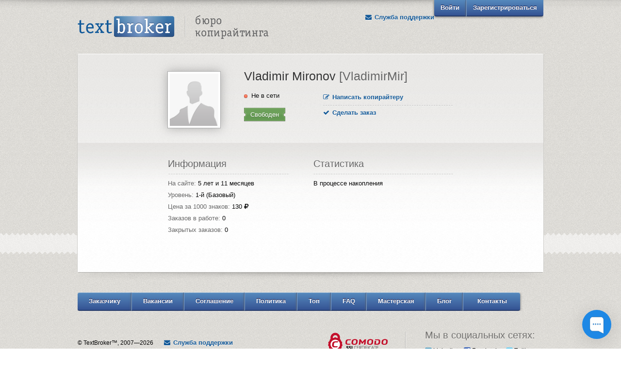

--- FILE ---
content_type: text/html; charset=UTF-8
request_url: https://textbroker.ru/user/VladimirMir/
body_size: 15482
content:

	
<!DOCTYPE html>
<html lang="ru">
<head>
		<meta charset="utf-8">
	<title>Копирайтер Vladimir Mironov | Бюро копирайтинга Textbroker.ru</title>
	<meta name="keywords" content="текстброкер, textbroker, копирайтер, копирайтинг, тексты на заказ, контент, статьи для сайта, seo копирайтинг, наполнение сайтов, продающий текст">
	<meta name="description" lang="ru" content="✍ Копирайтер Vladimir Mironov работает в бюро копирайтинга Textbroker.ru 5 лет и 11 месяцев. Стоимость услуг 130 рублей за 1000 символов текста" />
	<meta name="apple-mobile-web-app-title" content="Textbroker">
	<meta name="msapplication-TileColor" content="#da532c">
	<meta name="msapplication-TileImage" content="/mstile-144x144.png">

	
	

	<meta property="og:title" content="Копирайтер Vladimir Mironov | Бюро копирайтинга Textbroker.ru">
	<meta property="og:description" content="Копирайтер Vladimir Mironov работает в бюро копирайтинга Textbroker.ru 5 лет и 11 месяцев. Стоимость услуг 130 рублей за 1000 символов текста">
	<meta property="og:image" content="https://textbroker.ru/images/logo_share.png">
	<link rel="image_src" href="https://textbroker.ru/images/logo_share.png">
	<meta property="og:type" content="website">

	

	<base href="https://textbroker.ru/user/VladimirMir/">

	<link rel="apple-touch-icon" sizes="57x57" href="/apple-touch-icon-57x57.png">
	<link rel="apple-touch-icon" sizes="114x114" href="/apple-touch-icon-114x114.png">
	<link rel="apple-touch-icon" sizes="72x72" href="/apple-touch-icon-72x72.png">
	<link rel="apple-touch-icon" sizes="144x144" href="/apple-touch-icon-144x144.png">
	<link rel="apple-touch-icon" sizes="60x60" href="/apple-touch-icon-60x60.png">
	<link rel="apple-touch-icon" sizes="120x120" href="/apple-touch-icon-120x120.png">
	<link rel="apple-touch-icon" sizes="76x76" href="/apple-touch-icon-76x76.png">
	<link rel="apple-touch-icon" sizes="152x152" href="/apple-touch-icon-152x152.png">
	<link rel="icon" type="image/png" href="/favicon-96x96.png" sizes="96x96">
	<link rel="icon" type="image/png" href="/favicon-16x16.png" sizes="16x16">
	<link rel="icon" type="image/png" href="/favicon-32x32.png" sizes="32x32">
	<link rel="author" href="humans.txt">
	<link rel="alternate" type="application/rss+xml" title="TextBroker.Ru - Блог" href="https://textbroker.ru/main/blog.xml" />
	<link rel="alternate" type="application/rss+xml" title="TextBroker.Ru - Мастерская копирайтинга" href="https://textbroker.ru/main/teach.xml" />

	<link href="//netdna.bootstrapcdn.com/font-awesome/4.7.0/css/font-awesome.css" rel="stylesheet">
	<!--[if lte IE 8]><link href="css/ie8.css" rel="stylesheet" type="text/css"><![endif]-->
	<script src="//ajax.googleapis.com/ajax/libs/jquery/1.7.2/jquery.min.js"></script>
	<script>window.jQuery || document.write('<script src="/js/jquery-1.7.2.min.js"><\/script>')</script>
	<script>
		var BIS = window.BIS || {};
		BIS.pm = {
			wsLocation: ''
		};
	</script>

    		<script>
		  const chaPortConfig = {
            appId: '6777c8ecbe22b57554667dee'
          };
		</script>
    
	<!-- Begin of Chaport Live Chat code  -->
	<script type="text/javascript">
      (function(w,d,v3){
        w.chaportConfig = chaPortConfig;

        if(w.chaport)return;v3=w.chaport={};v3._q=[];v3._l={};v3.q=function(){v3._q.push(arguments)};v3.on=function(e,fn){if(!v3._l[e])v3._l[e]=[];v3._l[e].push(fn)};var s=d.createElement('script');s.type='text/javascript';s.async=true;s.src='https://app.chaport.ru/javascripts/insert.js';var ss=d.getElementsByTagName('script')[0];ss.parentNode.insertBefore(s,ss)})(window, document);
	</script>
	<!-- End of Chaport Live Chat code  -->

			<link href="/css/all-min.css?v=5.1.8" rel="stylesheet" type="text/css">
	
	<script src="/js/all-min.js?v=5.1.11"></script>

	
		<link href="/css/adaptive-min.css" rel="stylesheet" type="text/css">
		<meta name="viewport" content="width=device-width, initial-scale=1.0" />
	<script>
		var envPagePart = 'admin',
			envPageCat = 'profileViewer',
			envPageOp = '',
			envAccountId = '',
			
			orderLevel = {
				'1': 130,
				'2': 250,
				'3': 360,
				'4': 600,
				'5': 1000,
			};
			
	</script>
</head>


	

<body class="text wide_text">
	<div class="notice_block_wrapper">
	<div class="notice_block">
	
		<script type="text/javascript">

			$(document).ready(function(){
				flashMessangerRefresh();
			});

		</script>
	
			</div><!-- END notice_block -->
</div>

<div class="popup_block">
	<div class="hide">
	
		<script type="text/javascript">
			$(document).ready(function() {
				$('.form_support_ticket').submit(function(){
					var obj_loader = $('<img src="/images/loader.gif" width="24" height="24" alt="please wait" />').prependTo($(this).parent().find('.popup__header'));
					var captcha = $('.form_support_ticket textarea[name="g-recaptcha-response"]').val();

					$.post('/main/contact.html', {
						'name': $('.form_support_ticket [name="name"]').val(),
						'email': $('.form_support_ticket [name="email"]').val(),
						'subject': $('.form_support_ticket [name="subject"]').val(),
						'message': $('.form_support_ticket [name="message"]').val(),
				
											'g-recaptcha-response':  captcha,
									

						'submit': $('.form_support_ticket [name="submit"]').val(),
					}).done(function(data) {
						var message;

						if(data == 'ok'){
							flashMessageInfo('Ваше сообщение успешно отправлено. Благодарим Вас за проявленный интерес к нашему сервису.');
							$('.form_support_ticket .popup_form_status').html('');

							$('.form_support_ticket').parents('.popup').parent().hide();
							$.colorbox.close();

							$('.form_support_ticket [name="subject"]').val('');
							$('.form_support_ticket [name="message"]').val('');
						}else{
							try {
								var r = $.parseJSON(data);
								message = r.message;
							} catch(e) {
								message = data;
							}

							$(obj_loader).remove();
							flashMessageError(message);
							captcha.reset(BIS.captcha.support);
						}

						$.colorbox.resize()
					}).always(function(){
						$(obj_loader).remove();
					});

					return false;
				});
			});
		</script>
	

	<!--noindex-->
		
		<script type="text/javascript">
			$(document).ready(function() {
				$('#popup-request form').submit(function(){
					var obj_loader = $('<img src="/images/loader.gif" width="24" height="24" alt="please wait" />').prependTo($(this).parent().find('.popup__header'));
					var captcha = $('#g-recaptcha-request textarea[name="g-recaptcha-response"]').val();

					$.post('/?area=contactRequest', {
						'name': $('#popup-request form [name="name"]').val(),
						'method': $('#popup-request form input[name="method"]:checked').val(),
												'g-recaptcha-response':  captcha,
											}).done(function(data) {
						var message = $.parseJSON(data);

						if (message['status'] == 'success') {
							flashMessageInfo('Ваш запрос успешно отправлен. Благодарим Вас за проявленный интерес к нашему сервису.');

							$('#popup-request form .popup_form_status').html('');
							$('#popup-request form').parents('.popup').parent().hide();

							$.colorbox.close();

							$('#popup-request form [name="name"]').val('');
							$('#popup-request form #methodChoice1').prop( "checked", true);
						} else {
							var mError = 'Необходимо заполнить все поля формы';
							if (message['error'] == 0x02) {
								mError = 'Капча разгадана неверно';
							}

							$(obj_loader).remove();
							flashMessageError(mError);
							captcha.reset(BIS.captcha.request);
						}

						$.colorbox.resize()
					}).always(function(){
						$(obj_loader).remove();
					});

					return false;
				});
			});
		</script>
		
		<div id="popup-request" class="popup big" data-popup_name="support">
			<div class="popup__header">Свяжитесь со мной</div>
			<form action="/?area=contactRequest" class="password_form" method="post">
				<input name="submit" type="hidden" value="true">
				<p class="popup_form_status"></p>
				<div class="password_form_content">
					<div class="form_row">
						<label></label>
						<div style="display: inline-block">
							<input type="radio" id="methodChoice1" name="method" value="phone" checked="checked"								   style="line-height: 22px;">
							<label for="methodChoice1" style="float: none; line-height: 22px">Телефон</label>
						</div>
						<div style="display: inline-block">
							<input type="radio" id="methodChoice2" name="method" value="skype" style="line-height: 22px;">
							<label for="methodChoice2" style="float: none; line-height: 22px">Skype</label>
						</div>
						<div style="display: inline-block">
							<input type="radio" id="methodChoice3" name="method" value="telegram" style="line-height: 22px;">
							<label for="methodChoice3" style="float: none; line-height: 22px">Тelegram</label>
						</div>
						<div style="display: inline-block">
							<input type="radio" id="methodChoice4" name="method" value="email" style="line-height: 22px;" >
							<label for="methodChoice4" style="float: none; line-height: 22px">Email</label>
						</div>
					</div>

					<div class="form_row">
						<label>Контактные данные:</label>
						<input type="text" name="name" value="" class="login" />
					</div>

											<div class="form_row">
							<label>Капча:</label>
							<div class="g-recaptcha g-recaptcha__request" id="g-recaptcha-request"></div>
						</div>
					
					<span class="password_note">
						Отправляя данные формы я подтверждаю свое согласие с обработкой своих
						<a href="https://textbroker.ru/main/rules.html" target="_blank">персональных данных</a>.
					</span>
				</div><!-- END password_form_content -->
				<div class="password_request_bottom">
					<input type="submit" class="request_send big_btn orange_btn" value="Отправить" />
				</div><!-- END password_request_bottom -->
			</form><!-- END password_request -->
		</div><!-- END popup -->
	<!--/noindex-->

	<!--noindex-->
		<div id="popup-2" class="popup medium registration_popup" data-popup_name="registration">
			<div class="popup__header">Регистрация заказчика</div>
			<form id="popup-register-form" class="password_form">
				<div class="password_form_content">
					<div class="form_row">
						<label>ФИО:</label>
						<input name="name" type="text" placeholder="Иванов Иван Иванович" class="login" maxlength="64" />
					</div><!-- END form_row -->
					<div class="form_row">
						<label>E-mail: <em class="asterisk" title="Поле обязательно для заполнения!">*</em></label>
						<input name="email" type="text" placeholder="mail@site.ru" class="login" />
					</div><!-- END form_row -->
					<div class="form_row">
						<label>Пароль: <em class="asterisk" title="Поле обязательно для заполнения!">*</em></label>
						<input name="reg_password" type="password" placeholder="Минимум 6 символов" class="login" />
					</div><!-- END form_row -->
					<div class="form_row">
						<label>Капча: <em class="asterisk" title="Поле обязательно для заполнения!">*</em></label>
						<div class="g-recaptcha g-recaptcha__signup" id="g-recaptcha-signup"></div>
					</div>
					<span class="password_note" >
						<a rel="nofollow" href="#popup_copy-info" class="lost_pass form_row__note">Информация для копирайтеров</a>
						<br><br>
						Отправляя данные формы я подтверждаю свое согласие с обработкой своих
						<a href="https://textbroker.ru/main/rules.html" target="_blank">персональных данных</a>.
					</span>
				</div><!-- END password_form_content -->
				<div class="password_request_bottom">
					<input type="submit" class="request_send orange_btn middle_btn" value="Зарегистрироваться" />
				</div><!-- END password_request_bottom -->
			</form><!-- END password_request -->
		</div><!-- END popup -->

		<div class="popup small" data-popup_name="copy-info">
			<form action="/main/cw.html" method="post">
				<div class="popup__header">
					<span>Информация для копирайтеров</span>
				</div>
				<div>
					<p>
						Внимание! Если вы копирайтер, то получить рабочее место у нас можно только путем подачи заявки на странице
						<a href="https://textbroker.ru/main/cw.html">https://textbroker.ru/main/cw.html</a>
					</p>
					<p>
						Если вы пройдете обычную регистрацию, то получите аккаунт заказчика, изменить статус которого на &quot;копирайтер&quot; будет невозможно.
					</p>
				</div>
				<div class="popup_form_bottom">
					<input type="submit" class="search_submit orange_btn middle_btn popup_form_bottom_submit" value="Продолжить" />
				</div><!-- END popup_form_bottom -->
			</form><!-- END extend_form -->
		</div><!-- END popup -->

	
		<script>
			$(document).ready(function() {
				var ajaxQuery = null;

				$('#popupAuthForm').submit(function(){
					var loader = $(this).parent().find('.popup__header img'),
						captchaResponse = $('#popupAuthForm textarea[name="g-recaptcha-response"]').val();

					if(ajaxQuery){
						 ajaxQuery.abort();
					}

					loader.show();

					ajaxQuery = $.post('/main/user_ajaxlogin.html', {
						'username': $('#popupAuthForm [name="username"]').val(),
						'password': $('#popupAuthForm [name="password"]').val(),
						'code'    : $('#popupAuthForm input[name="code"]').val(),
						'remember_me': $('#popupAuthForm [name="remember_me"]').is(':checked') ? '1' : '',
						'hash_redirect': $('#popupAuthForm [name="hash_redirect"]').val(),
						'g-recaptcha-response':  captchaResponse
					}).done(function(data) {
						$('#popupAuthForm .popup_form_status').html(data);
						$.colorbox.resize()
					}).always(function(){
						loader.hide();
						ajaxQuery = null;
					});

					return false;
				});
			});
		</script>
	

		<div id="popup-4" class="popup auth_popup" data-popup_name="auth">
			<form id="popupAuthForm" class="extend_form" action="/main/user_ajaxlogin.html" method="post">
				<input type="hidden" name="hash_redirect" value="" />
				<div class="auth_ico popup__header">
					<span>Авторизация</span>
					<img src="/images/loader.gif" width="24" height="24" alt="please wait" class="hidden" />
				</div>
				<fieldset>
					<p class="popup_form_status"></p>
				</fieldset>
				<fieldset>
					<p>Электронная почта:</p>
					<input type="text" class="auth_login" name="username"
						   value=""/>
				</fieldset>
				<fieldset>
					<p>Пароль:</p>
					<input type="password" class="auth_login" name="password" />
				</fieldset>

				<fieldset class="hide">
					<p>Код подтверждения:</p>
					<input type="text" class="auth_login" name="code" />
				</fieldset>

				<fieldset class="auth_popup__captcha">
					<p>Капча:</p>
					<div class="g-recaptcha" id="g-recaptcha-signin"></div>
				</fieldset>

				<div class="lost_pass_block">
					<label class="remember"><input type="checkbox" name="remember_me" /> Запомнить меня</label>
					<a rel="nofollow" href="/main/user_password.html" class="lost_pass">Забыли пароль?</a>
				</div><!-- END lost_pass_block -->
				<div class="popup_form_bottom">
					<input type="submit" class="search_submit orange_btn middle_btn popup_form_bottom_submit" value="Войти" />
				</div><!-- END popup_form_bottom -->
			</form><!-- END extend_form -->
		</div><!-- END popup -->
	<!--/noindex-->

	
		<script type="text/javascript">
			$(document).ready(function() {
				$("a.project-add-btn, a.add_project").click(function() {
					flashPrompt({
						title:'Создать проект',
						value: '.popup_block__prompt__create_project',
						popupWidth: '600px',
						type: 'html',
						onOk: function(inputValue){
							var $form = $('.popup_block__prompt__create_project'),
								type = $form.find('[name="type"]:checked').val();

							$.post('/?area=adminProjectAdder', {
								'name' : $form.find('[name="name"]').val(),
								'type' : $form.find('[name="type"]:checked').val()
							}).done(function(data) {
								if (!data.success) {
									flashMessageError('Проект не создан, вы не указали имя.');
								} else {
									$.colorbox.close();
									if (type == 'manager') {
										flashMessageInfo('Вы успешно создали КМ-проект. Ожидайте, с вами свяжется наш контент-менеджер в ближайшее время!');
										location.replace('/main/project_type_manager.html');
									} else {								
										flashMessageInfo('Проект успешно создан, сейчас вы будете перенаправлены к добавлению заказа.');
										location.replace('/admin/project_order_add/' + data.response + '.html');
									}
								}
							}).fail(function(){
								flashAlert('К сожалению произошла ошибка, попробуйте позже.');
							});
						}
					});
				});

				$('.popup_block__prompt__create_project input[name="type"]').live('change', function() {
					var prefix = '.popup__create_project__type__',
						list = ['default', 'miralinks', 'sape', 'manager'],
						value = $(this).val(),
						length = list.length;

					for (var i = 0; i < length; i++) {
						$(prefix + list[i]).hide();
					}

					$(prefix + value).show();

					$.colorbox.resize();
				});
			});
		</script>
	
	<!--noindex-->
		<div class="popup popup_block__prompt__create_project">
			<fieldset>
				<label for="project_name">
					Название проекта:
					<span class="asterisk" title="Поле обязательно для заполнения!">*</span>
				</label>
				<input class="p100" id="project_name" type="text" name="name">
			</fieldset>
			<fieldset class="popup_block__prompt__create_project__type order_performer_choice">
				<p class="popup__create_project__type__head">
					<label for="type_simple">
						Тип проекта:
						<span class="asterisk" title="Поле обязательно для заполнения!">*</span>
					</label>
				</p>
				<span class="popup__create_project__type__choice active">
					<input id="type_simple" type="radio" name="type" value="default" checked>
					<label for="type_simple">Обычный</label>
				</span>
				<span class="popup__create_project__type__choice active">
					<input id="type_simple" type="radio" name="type" value="manager">
					<label for="type_manager">Контент-менеджер</label>
				</span>
				<br />
				<span class="popup__create_project__type__choice">
					<input id="type_sape" type="radio" name="type" value="sape">
					<label for="type_sape">PR.SAPE</label>
				</span>
				<span class="popup__create_project__type__choice">
					<input id="type_mira" type="radio" name="type" value="miralinks">
					<label for="type_mira">Miralinks</label>
				</span>
				<div class="popup__create_project__type__description">
					<div class="popup__create_project__type__miralinks" style="display: none;">
						Вы получите возможность экспорта заказов в систему <a rel="nofollow" href="http://www.miralinks.ru" target="_blank">Мiralinks</a>
					</div>
					<div class="popup__create_project__type__sape" style="display: none;">
						Вы получите возможность размещать заказы в системе <a rel="nofollow" href="http://pr.sape.ru" target="_blank">PR.SAPE</a>. Подробнее об этом вы можете прочитать <a href="/admin/project_sape_howto.html" target="_blank">здесь</a>.<br>
					</div>
					<div class="popup__create_project__type__manager" style="display: none;">
						Тексты в этом проекте стоят на 20% больше, потому как этот проект ведет контент-менеджер бюро. <a href="/main/project_type_manager.html" target="_blank">Узнать подробнее</a>.<br>
					</div>
				</div>
			</fieldset>
		</div>
	<!--/noindex-->

	<!--noindex-->

			<div class="popup popup_form popup__add_order_ajax" data-popup_name="mainpage_order_create" data-popup_scrolling="0">
			<div class="popup_title popup__header" style="text-align: left; margin: -10px 0 10px 50px; font-size: 34px; line-height: 1.2; width: 100%;">Оформление заказа копирайтеру</div>
			<a href="#" class="performer hide">
				<img src="/images/no_photo.jpg" alt="user without photo" />
				<span></span>
			</a>
			<p class="popup_form_status"></p>
			<form action="/main/ajaxorder.html" name="orderAjaxForm" class="form_order" method="post">
				<input type="hidden" name="cp_id" value="">
				<fieldset>
					<label class="necessarily">Что нужно сделать:</label>
					<textarea name="orderDescription" placeholder="Подробно опишите заказ (тематику, ключевые слова)"></textarea>
				</fieldset>
				<fieldset>
					<label class="necessarily">Объем текста:</label>
					<select name="orderCharCount" class="mainpage summ_level_popup">
						<option value="500">Не менее 500</option>
						<option value="1000">Не менее 1000</option>
						<option value="2000" selected>Не менее 2000</option>
						<option value="3000">Не менее 3000</option>
						<option value="4000">Не менее 4000</option>
					</select>
					<span class="book"></span>
				</fieldset>
				<fieldset>
					<label class="necessarily">Сроки:</label>
					<select name="orderTimeExec" class="mainpage day_select">
						<option>1</option>
						<option selected>2</option>
						<option>3</option>
						<option>4</option>
						<option>5</option>
						<option>6</option>
					</select>
					<span class="row_desc">дня</span>
				</fieldset>
				<fieldset>
					<label class="necessarily">Оплата:</label>
					<select name="orderUserLevel" class="mainpage payment_select">
						<option value="1">130 ₽ за 1000 символов</option>
						<option value="2">250 ₽ за 1000 символов</option>
						<option value="3">360 ₽ за 1000 символов</option>
						<option value="4">600 ₽ за 1000 символов</option>
						<option value="5">1000 ₽ за 1000 символов</option>
					</select>
					<div class="baloon">
						<span class="baloon level1">За заказ возьмется копирайтер с опытом работы в сфере копирайтинга не менее года.</span>
						<span class="baloon level2 hide">За заказ возьмется опытный копирайтер, который выполнил более 50 заданий и был положительно отмечен другими заказчиками.</span>
						<span class="baloon level3 hide">За заказ возьмется копирайтер высокого уровня, который напишет качественный и безупречно грамотный текст.</span>
						<span class="baloon level4 hide">За заказ возьмется профессиональный копирайтер, в совершенстве владеющий слогом и стилем.</span>
						<span class="baloon level5 hide">За заказ возьмется первоклассный копирайтер, которому под силу справиться с самым сложным заданием.</span>
					</div>
				</fieldset>
				<div class="cost result_title">Стоимость вашего заказа: <span><font class="result_sum">0</font> <i class="fa fa-rub"></i></span></div>
								<fieldset>
					<label>Ваше имя:</label>
					<input name="orderCustomerName" type="text" class="input_name" />
				</fieldset>
				<fieldset>
					<label class="necessarily">Электронная почта:</label>
					<input name="orderCustomerEmail" type="text" class="input_name" />
				</fieldset>
				<fieldset>
					<label class="necessarily">Капча:</label>
					<div class="g-recaptcha g-recaptcha__order" id="g-recaptcha-order"></div>
				</fieldset>
								<div class="form_bottom">
					<p>Нажимая на кнопку «Заказать», вы сохраните заказ и перейдете к его оплате.</p>
					<input type="submit" class="calc_send" value="Заказать" />
					<p>Все поля, отмеченные <sub>*</sub>, обязательны для заполнения.</p>
				</div><!-- END form_bottom -->
			</form><!-- END form_order -->
			<br class="clearfix" />
		</div><!-- END popup -->
	<!--/noindex-->
		
		<script>
			$(document).ready(function(){
				var $main = $('.popup__add_order_ajax');

				var storage = new storageForm('orderAjaxForm', $main.find('form'));

				$main.find('.day_select').change(function(){
					var val = $(this).find('option:selected').val(),
						$day = $(this).closest('fieldset').find('.row_desc');


					if (val == 1) {
						$day.text('день');
					} else if (val > 1 && val < 5) {
						$day.text('дня');
					} else  {
						$day.text('дней');
					}
				});

				$main.find('form').submit(function(e){
					e.preventDefault();
					var $objLoader = $('<img src="/images/loader.gif" width="24" height="24" alt="please wait" />').prependTo($(this).parent().find('.popup__header'));

					$.post('/main/ajaxorder.html', $(this).serialize()).done(function(data) {
						$main.find('.popup_form_status').html(data);
						$.colorbox.resize();
						storage.clear();
						grecaptcha.reset(BIS.captcha.order);
					}).fail(function(jqXHR, textStatus, errorThrown){
						$main.find('.popup_form_status').html(jqXHR.responseText);
					}).always(function(){
						$objLoader.remove();
					});
				});

				$main.find('.summ_level_popup, .payment_select').change(function(){
					var
						sum = $main.find('.summ_level_popup option:selected').val(),
						lev = $main.find('.payment_select option:selected').val();

					var cost = orderLevel[lev],
						totalcost = (cost * sum) / 1000;

					totalcost = Math.round(totalcost * 100) / 100;

					$main.find('.result_sum').text(totalcost);
				});

				$main.find('.payment_select').change(function(){
					var lev = $(this).find('option:selected').val();

					$(this).closest('fieldset').find('span.baloon').hide();
					$(this).closest('fieldset').find('span.baloon.level' + lev).show();
					$.colorbox.resize();
				});

				$main.find('.summ_level_popup').change(function(){
					var val = $(this).find('option:selected').val();

					$(this).closest('fieldset').find('.book').attr({class: 'book var' + val});
				});

				$main.find('.book').click(function(){
					var $select = $main.find('.summ_level_popup');

					var $next = $select.find('option:selected').next();

					if (!$next.length) {
						$next = $select.find('option:first');
					}

					$next.prop('selected', true);

					$select.trigger('change');
				});

				$main.find('.summ_level_popup').trigger('change');
			});
		</script>
		
	
		<!--noindex-->
		<div class="popup popup_select" data-popup_name="mainpage_order">
			<div class="select_btn">
				<a rel="nofollow" href="/search/copywriter.html" class="sign_in js-mainpage-copylist">Выбрать исполнителя самому</a>
				<a rel="nofollow" href="#popup_mainpage_order_create" class="sign_in js-mainpage-order-create">Доверить выбор исполнителя нам</a>
				<p class="first">Мы перенаправим вас в каталог копирайтеров для выбора подходящего исполнителя.</p>
				<p>Мы попросим вас заполнить форму с описанием ваших требований.</p>
			</div><!-- END select_btn -->
			<br class="clearfix" />
		</div><!-- END popup_select -->
		<!--/noindex-->

		
		<script type="text/javascript">
		$(document).ready(function(){
			$('.js-mainpage-copylist').click(function(e){
				var $calc = $('.calculator');

				if ($calc.length) {
					e.preventDefault();

					var
						sum = $calc.find('.summ_level option:selected').val(),
						lev = $calc.find('.level_select option:selected').val();

					var form = $('<form action="' + $(this).attr('href') + '" method="post">' +
						'<input type="hidden" name="search" value="1" />' +
						'<input type="hidden" name="search_type_small" value="1" />' +
						'<input type="hidden" name="Levels[]" value="' + (lev - 1) + '" />' +
						'<input type="hidden" name="sort" value="articles" />' +
						'<input type="hidden" name="sort_direction" value="DESC" />' +
						'</form>');

					$('body').append(form);
					form.submit();
				}
			});

			$('.js-mainpage-order-create').click(function(e){
				e.preventDefault();

				var $objPopup = $("div.popup[data-popup_name=mainpage_order_create]");
				var $calc = $('.calculator');

				if ($calc.length) {
					var
						sum = $calc.find('.summ_level option:selected').val(),
						lev = $calc.find('.level_select option:selected').val();

					$objPopup.find('.summ_level_popup option[value=' + sum + ']').prop('selected', true).trigger('change');
					$objPopup.find('.payment_select option[value=' + lev + ']').prop('selected', true).trigger('change');
				}

				var val = {
					inline: true,
					href: $objPopup,
					transition: "fade",
					speed: 0,
					close: "",
					scroling: false,
				};

				$.colorbox(val);

				$objPopup.find('select').ikSelect('redraw');

				$.colorbox.resize();
			});
		});
		</script>
		

		<div class="popup popup_block__prompt">
			<div class="popup__header">Редактор</div>
			<form>
				<div class="popup_block__prompt__pre_label"></div>
				<label></label>
				<textarea class="hide"></textarea>
				<span class="popup_block__prompt__prepend"></span>
				<input class="popup_block__prompt__input hide" type="text">
				<span class="popup_block__prompt__append"></span>
				<div class="popup_block__prompt__html hide"></div>
				<div class="popup_block__prompt__bottom">
					<input type="button" class="search_submit orange_btn middle_btn popup_form_bottom_submit prompt_ok" value="Сохранить">
				</div>
				<div class="popup_block__prompt__bottom prompt_confirm hide">
					<input type="button" class="search_submit orange_btn middle_btn popup_form_bottom_submit prompt_ok" value="Да">
					<input type="button" class="search_submit orange_btn middle_btn popup_form_bottom_submit prompt_cancel" value="Нет">
				</div>
			</form>
		</div>
	</div><!-- END hide -->
</div>

<style type="text/css">
	.auth_popup .auth_login {
		width: 293px;
	}

	.auth_popup__captcha {
		height: 110px
	}

	.auth_popup label.remember {
		margin: 0 25px 0 0;
	}

	.g-recaptcha {
		margin: 0 auto;
		width: 300px;
	}
		.g-recaptcha__signup,
		.g-recaptcha__support,
		.g-recaptcha__request {
			margin: 0;
			min-height: 78px;
			float: left;;
		}

		.g-recaptcha__pm,
		.g-recaptcha__order {
			float: left;
			height: 78px;
		}
</style>
<script type="text/javascript" charset="utf-8">
var BIS = window.BIS || {};

var onloadCallback = function() {
	BIS.captcha = {};

	var options = {
			'sitekey' : '6LfSGTIUAAAAAJ6voscg2NcVXHfEzvG1FpCAxEEW'
		},
		names = ['signin', 'signup', 'pm', 'order', 'support', 'request', 'theme-request'],
		length = names.length;

	for (var i = 0; i < length; i++) {
		var name = names[i],
			id = "g-recaptcha-" + name,
			el = document.getElementById(id);


		if (el) {
			BIS.captcha[name] = grecaptcha.render(el, options)
		}
	}
}
</script>
<script src='https://www.google.com/recaptcha/api.js?hl=ru&onload=onloadCallback&render=explicit' async defer></script>

			<div class="header">
	<div class="header_content">
		<div class="logoheader"><a href="/"><span></span>Text Broker - Бюро копирайтинга</a></div>

			<!--noindex-->
		<ul class="login">
			<li><a rel="nofollow" href="#popup_auth">Войти</a></li>
			<li><a rel="nofollow" href="#popup-2" class="reg_link">Зарегистрироваться</a></li>
		</ul><!-- END login -->
		<!--/noindex-->
	
		<ul class="contacts_nav">
			<li class="support"><a onclick="window.chaport.open();" href="javascript:void(0)"><i class="fa fa-envelope fa-fw"></i> Служба поддержки</a></li>
		</ul><!-- END contacts_nav -->
	</div><!-- END header_content -->
	<div class="header_message_wrapper">
		<!--noindex-->

	
		<!--/noindex-->
	</div>
	<script>
		
		$(document).ready(function(){
			if (!$.cookie('tb_message_100920210')) {
				$('.header_message').fadeIn();
			} else {
				$.cookie('tb_message_100920210', '1', { expires: 360, path: '/' });
			}

			$('.header_message_close').click(function(event) {
				event.preventDefault();

				$('.header_message').fadeOut();

				$.cookie('tb_message_100920210', '1', { expires: 360, path: '/' });
			});
		});
		
	</script>
</div><!-- END header -->
	
	<div class="wrapper">

	<div class="content ">
					<script type="text/javascript">

	$(document).ready(function() {

		var $link = $('.leave_note__name'),
			$pin = $('.leave_note__pin'),
			$popup = $('.note_popup'),
			$edit = $('.note_popup .edit'),
			$note = $('.note_popup__text'),
			note = $note.text();

		$(".leave_note").click(function(){
			if (!note) {
				$edit.click();
				return;
			};

			$(this).next(".note_popup").fadeToggle();
		});

		$edit.click(function(event){
			event.preventDefault();

			flashPrompt({
				title:'Оставить заметку',
				value: note,
				type: 'textarea',
				onOk: function(value) {
					var data = "userId=148860&note=" + encodeURIComponent(value);

					$.ajax({
						type: "POST",
						url: "/admin/user_save_note.html",
						data: data,
						success: function() {
							note = value;

							$note.text(value);
							$note.trigger('change');

							flashMessageInfo('Информация успешно обновлена.')
						},
						error: function(){
							flashMessageError('Произошла ошибка, обновите страницу!');
						}
					});
				}
			});
		});

		$note
			.css('cursor', 'pointer')
			.click(function() {
				$edit.trigger('click');
			})
			.change(function() {
				var redPinClassName = 'leave_note__pin_red';

				if (!note){
					$pin.removeClass(redPinClassName);
					$note.css('display', 'none');
					$link.text('Оставить заметку');
					$popup.hide();

					return;
				}

				$pin.addClass(redPinClassName);
				$note.css('display', 'block');
				$link.text('Показать заметку');
			})
			.trigger('change');

	});
		$(document).ready(function() {
			var isLockedAction = false;

			$('a.portfolio_nav_category').click(function(event){
				event.preventDefault();
			});

			$(".portfolio_article_content").click(function(e) {
				var $content = $('.popup__article__loader').clone(),
					image = new Image();

				e.preventDefault();

				$.colorbox({
					fixed: true,
					html: $content,
					transition: "fade",
					speed: 0,
					close: '',
					closeButton: false,
					onOpen: function(){
						$('body').css({overflow: 'hidden'});
					},
					onClosed: function(){
						$('body').css({overflow: ''});
						$content.remove();
						image.onload = function(){};
					}
				});

				image.src = "https://textbroker.ru" + $(this).attr('href');

				image.onload = function () {
					var $imageContent = $('.popup__article__preview').clone();

					$imageContent.html($(image));

					$.colorbox({
						fixed: true,
						close: '',
						html: $imageContent,
						maxHeight: ($(window).height() - 40),
						closeButton: true,
						onClosed: function(){
							$('body').css({overflow: ''});
							$content.remove();
							$imageContent.remove();
							$(image).remove();
						}
					});
				};

				return;
			});

			$('.js-profile-ls').click(function(){
				$.colorbox({
					inline: true,
					href: $('#popup-ajaxls'),
					transition: "fade",
					speed: 0,
					close: ""
				});
			});

			$('.js-profile-order').click(function(){
				var $popup = $('div.popup[data-popup_name="mainpage_order_create"]');

				$popup
					.find('[name="cp_id"]')
						.val('148860')
						.end()
					.find('h1')
						.text('Заказать статью у копирайтера "VladimirMir"');

				$popup
					.find('[name="cp_id"]')
						.val('148860')
						.end()
					.find('a.performer')
						.show()
						.attr('href', '/user/VladimirMir/')
						.find('span')
							.text('Vladimir Mironov')
							.end()
						.find('img')
							.attr('src', '/images/no_photo.jpg')
							.end()
						.end()
					.find('.popup_title')
						.text('Оформление заказа копирайтеру:')
						.css('float', 'left')
						.css('width', '322px')
						.end()
				.find('[name="orderUserLevel"]')
					.val(1)
					.trigger('change')
					.end()
				.find('div.baloon')
					.hide()
					.end();

				$.colorbox({
					inline: true,
					href: $popup,
					transition: "fade",
					speed: 0,
					close: ""
				});
			});

			$('#popup-form-ajaxls').submit(function(){
				var obj_loader = $('<img src="/images/loader.gif" width="24" height="24" />').prependTo($(this).parent().find('h3')),
					captchaResponse = $('#popup-form-ajaxls textarea[name="g-recaptcha-response"]').val();


				$.post('/main/ajaxls.html', {
					'lsUsername': $('#popup-form-ajaxls [name="lsUsername"]').val(),
					'lsEmail': $('#popup-form-ajaxls [name="lsEmail"]').val(),
					'lsPass': $('#popup-form-ajaxls [name="lsPass"]').val(),
					'lsTitle': $('#popup-form-ajaxls [name="lsTitle"]').val(),
					'lsText': $('#popup-form-ajaxls [name="lsText"]').val(),
					'recipient_id': $('#popup-form-ajaxls [name="recipient_id"]').val(),
					'submit': $('#popup-form-ajaxls [name="submit"]').val(),
					'g-recaptcha-response': captchaResponse,
				}).done(function(data) {
					$('#popup-form-ajaxls .popup_form_status').html(data);
					$.colorbox.resize()

					if (grecaptcha) {
						grecaptcha.reset(BIS.captcha.pm);
					}
				}).always(function(){
					$(obj_loader).remove();
				});

				return false;
			});

			$("ul.portfolio_nav > li" )
				.hover(function() {
					var nodeSubMenu = $(this).find('ul.sub_portfolio_nav');
					var nodeParent = $(this).parents('.portfolio_nav').parents('.copywriter_portfolio');
					var minHeight = $(nodeParent).height();
					var correctHeight = 0;

					if($(nodeSubMenu).length > 0){
						var newHeight = $(nodeSubMenu).outerHeight(true);
						if(newHeight > minHeight){
							correctHeight = newHeight - minHeight;
						}
					}

					$(nodeParent).css('margin-bottom', correctHeight+'px');
				})
				.filter('.active')
				.trigger('mouseenter');
		});
	</script>
	<style type="text/css">
		.copywriter_info div.note{
			display: block;
			text-align: right;
			float: right;
			width: 460px;
		}

		.copywriter_info div.note span{
			color: #666;

			font-size: 13px;
			line-height: 14px;

			text-shadow: #fff 0px 1px 0px;
		}

		div.copywriter_portfolio ul p,
		div.copywriter_portfolio ul li a {
			color: #135998;
			display: block;
			font-size: 13px;
			height: 23px;
			line-height: 14px;
			overflow: hidden;
			padding: 8px 8px 0 25px;
			text-overflow: ellipsis;
			text-shadow: #fff 0px 1px 0px;
			white-space: nowrap;
		}

		div.infographics{
			overflow: hidden;
			padding-top: 30px;
		}
			.infographics__title {
				color: #666666;
				float: right;
				font-size: 12px;
				height: 250px;
				width: 280px;
			}

		.copy_wrapper_main__stat__order_repeat {
			border-bottom: 1px dashed #666666;
			cursor: pointer;
		}

        .account__groups {
            margin: 10px 0 30px 0;
        }
            .account__groups__group {
                display: inline-block;
                background: #135998;
                border-radius: 3px;
                color: white;
                font-size: 13px;
                margin: 5px 5px 5px 0;
                padding: 5px;
                text-shadow: none;
            }

        .infographics__labels {
            margin: 30px 20px 0 20px;
            width: 300px;
        }

        .infographics__label {
            display: flex;
            font-size: 13px;
            font-weight: 600;
            align-items: center;
            margin: 5px;
        }

        .infographics__color_box {
            width: 20px;
            height: 20px;
            margin-right: 10px;
        }
	</style>

<div class="copywriter" style="padding: 0">
	<div class="copywriter_info">
		<div class="copywriter_block_wrapper">
			<div class="copywriter_ava">
				<div class="copywriter_ava_parent">
					<img src="/images/no_photo.jpg" alt="Копирайтер Vladimir Mironov" title="Копирайтер Vladimir Mironov" width="100" />
				</div>
			</div><!-- END copywriter_ava -->
			<div style="display: inline-block; float: right; width: 430px; position: relative;">
				<h1>
					Vladimir Mironov <span>[VladimirMir]</span>
				</h1>
				<div style="display: inline-block; width: 150px; float: left;">
				<span class="offline"
					title="Последний раз был на сайте: 2020-02-16 21:56">Не в сети</span>
				</div>
				<ul>

						<li>
							<a href="javascript:void(0)" class="js-profile-ls">
								<i class="fa fa-pencil-square-o"></i> Написать копирайтеру
							</a>
						</li>
						<li>
							<a href="javascript:void(0)" class="js-profile-order to_order">
								<i class="fa fa-check"></i> Сделать заказ
							</a>
						</li>
				</ul>
				<span class="status">Свободен</span>
				<div class="account__medals">
				</div>

<script type="text/javascript">
	$(document).ready(function() {
		$('.account__medals__common').easyTooltip();
		$('.copy_wrapper_main__stat__order_repeat').easyTooltip();
	});
</script>
			</div>
		</div>
	</div><!-- END copywriter_info -->
	<div class="user_stat">
		<div class="copywriter_block_wrapper">
			<div class="copy_wrapper_main">
				<div class="copy_wrapper_main__info">
					<h3>Информация</h3>
					<ul class="characteristics">
						<li><p>На сайте: <span>5 лет и 11 месяцев</span></p></li>
						<li><p>Уровень: <span>1-й (Базовый)</span></p></li>
						<li><p>Цена за 1000 знаков: <span>130 <i class="fa fa-rub"></i></span></p></li>
						<li><p>Заказов в работе: <span>0</span></p></li>
						<li><p>Закрытых заказов: <span>0 </span></p></li>
					</ul><!-- END characteristics -->
				</div><!-- END column -->

				<div class="copy_wrapper_main__stat">
					<h3>Статистика</h3>
					<ul class="characteristics">
						<li><p><span>В процессе накопления</span></p></li>
					</ul><!-- END characteristics -->
				</div><!-- END column -->
			</div>
		</div>
	</div><!-- END user_stat -->
</div><!-- END copywriter -->
<!--noindex-->
<div class="hide">
	<div id="popup-ajaxls" class="popup big" data-popup_name="ajaxls">
		<h3>Написать личное сообщение</h3>
		<form action="/main/ajaxls.html" class="password_form" id="popup-form-ajaxls" method="post">
			<input name="submit" type="hidden" value="true">
			<input name="recipient_id" type="hidden" value="148860">

			<p class="popup_form_status"></p>
			<div class="password_form_content">
				<div class="form_row">
					<label>Ваше имя:</label>
					<input type="text" name="lsUsername" class="login" />
				</div><!-- END form_row -->
				<div class="form_row">
					<label>E-mail:</label>
					<input type="text" name="lsEmail" class="login" />
					<span>Будет использована для отправки ответа</span>
				</div><!-- END form_row -->
				<div class="form_row hide">
					<label>Пароль:</label>
					<input type="text" name="lsPass" class="login" />
				</div><!-- END form_row -->
				<div class="form_row">
					<label>Тема сообщения:</label>
					<input type="text" name="lsTitle" class="login" />
				</div><!-- END form_row -->
				<div class="form_row">
					<label>Сообщение:</label>
					<textarea name="lsText"></textarea>
				</div><!-- END form_row -->
				<div class="form_row">
					<label>Капча:</label>
					<div class="g-recaptcha g-recaptcha__pm" id="g-recaptcha-pm"></div>
				</div>
				<span class="password_note">
					Все поля обязательны для заполнения.
					<br><br>
					Отправляя данные формы я подтверждаю свое согласие с обработкой своих
					<a href="https://textbroker.ru/main/rules.html" target="_blank">персональных данных</a>.
				</span>
			</div><!-- END password_form_content -->
			<div class="password_request_bottom">
				<input type="submit" class="request_send big_btn orange_btn" value="Отправить" />
			</div><!-- END password_request_bottom -->
		</form><!-- END password_request -->
	</div><!-- END popup -->

	<div class="popup__article__preview">
	</div>

	<div class="popup__article__loader">
		<p>Идёт загрузка, подождите секундочку.</p>
		<br>
		<img class="loader" src="/images/loader.gif" width="30" height="30">
	</div>

</div><!-- END hide -->
<!--/noindex-->			</div><!-- END content -->

	<div style="clear: both;"></div>

		</div><!-- END wrapper -->
<div class="footer">
	<div class="footer_content">
		<ul class="footer_nav">
			<li><a href="/about/textbroker.html">Заказчику</a></li>
			<li><a href="/main/cw.html">Вакансии</a></li>
			<li><a href="/main/rules.html">Соглашение</a></li>
			<li><a href="/privacy/">Политика</a></li>
			<li><a href="/top/">Топ</a></li>
			<li><a href="/main/faq.html">FAQ</a></li>
			<li><a href="/masterskaya.html">Мастерская</a></li>
			<li><a href="/blog.html">Блог</a></li>
			<li class="last"><a href="/main/contacts.html" style="width: 72px;">Контакты</a></li>
		</ul><!-- END footer_nav -->

		<p class="copy" style="margin-right: 20px;">&copy; TextBroker&#8482;, 2007&mdash;2026</p>

		<div class="social_block">
			<span>Мы в социальных сетях:</span>
			<a href="http://www.linkedin.com/company/textbroker-ru" target="_blank"><i class="fa fa-linkedin-square fa-lg" style="color: #53a0c3"></i> Linkedin</a>
			<a href="https://www.facebook.com/textbroker.ru" target="_blank"><i class="fa fa-facebook-square fa-lg" style="color: #4e72bc"></i> Facebook</a>
			<a href="https://twitter.com/textbroker_ru" target="_blank"><i class="fa fa-twitter-square fa-lg" style="color: #6bcff3"></i> Twitter</a>
		</div><!-- END social_block -->

		<img class="footer_content__ssl" src="/images/ssl.png" alt="Secured by RapidSSL" height="40">
		<!--noindex-->
		<ul class="contacts_nav">
			<li class="support"><a onclick="window.chaport.open();" href="javascript:void(0)"><i class="fa fa-envelope fa-fw"></i> Служба поддержки</a></li>
		</ul><!-- END contacts_nav -->
		<!--/noindex-->
		<div class="projects">
			<span>Наши проекты:</span>
			<a href="https://textreporter.ru" class="textreporter" target="_blank">Textreporter</a>
		</div><!-- END projects -->
	</div><!-- END footer_content -->
</div><!-- END footer -->

<audio id="player" src="/files/sound.mp3"></audio>
	
		<!-- Google Tag Manager -->
		<noscript><iframe src="//www.googletagmanager.com/ns.html?id=GTM-PXXSQD"
		height="0" width="0" style="display:none;visibility:hidden"></iframe></noscript>
		<script>(function(w,d,s,l,i){w[l]=w[l]||[];w[l].push({'gtm.start':
		new Date().getTime(),event:'gtm.js'});var f=d.getElementsByTagName(s)[0],
		j=d.createElement(s),dl=l!='dataLayer'?'&l='+l:'';j.async=true;j.src=
		'//www.googletagmanager.com/gtm.js?id='+i+dl;f.parentNode.insertBefore(j,f);
		})(window,document,'script','dataLayer','GTM-PXXSQD');</script>
		<!-- End Google Tag Manager -->
	


	
		<script type="text/javascript">
			(function() {
				var writeCookie = function(name, value, expires, path, domain, secure) {
					document.cookie =
						name +"=" + escape(value) +
						((expires) ? "; expires="  + expires.toGMTString() : "") +
						((path) ? "; path=" + path : "") +
						((domain) ? "; domain=" + domain : "") +
						((secure) ? "; secure" : "");
				}

				var currentDay = new Date();
				var timeZoneOffset = -currentDay.getTimezoneOffset()/60;

				var expiriesDay = new Date();
				expiriesDay.setDate(expiriesDay.getDate() + 10);

				writeCookie('timezone', timeZoneOffset, expiriesDay, '/');
			})();
		</script>
	

	<div data-id="textbroker" data-mysql-ping="ok"></div>
</body>
</html>


--- FILE ---
content_type: text/html; charset=utf-8
request_url: https://www.google.com/recaptcha/api2/anchor?ar=1&k=6LfSGTIUAAAAAJ6voscg2NcVXHfEzvG1FpCAxEEW&co=aHR0cHM6Ly90ZXh0YnJva2VyLnJ1OjQ0Mw..&hl=ru&v=PoyoqOPhxBO7pBk68S4YbpHZ&size=normal&anchor-ms=20000&execute-ms=30000&cb=hzbx8zq6879r
body_size: 49441
content:
<!DOCTYPE HTML><html dir="ltr" lang="ru"><head><meta http-equiv="Content-Type" content="text/html; charset=UTF-8">
<meta http-equiv="X-UA-Compatible" content="IE=edge">
<title>reCAPTCHA</title>
<style type="text/css">
/* cyrillic-ext */
@font-face {
  font-family: 'Roboto';
  font-style: normal;
  font-weight: 400;
  font-stretch: 100%;
  src: url(//fonts.gstatic.com/s/roboto/v48/KFO7CnqEu92Fr1ME7kSn66aGLdTylUAMa3GUBHMdazTgWw.woff2) format('woff2');
  unicode-range: U+0460-052F, U+1C80-1C8A, U+20B4, U+2DE0-2DFF, U+A640-A69F, U+FE2E-FE2F;
}
/* cyrillic */
@font-face {
  font-family: 'Roboto';
  font-style: normal;
  font-weight: 400;
  font-stretch: 100%;
  src: url(//fonts.gstatic.com/s/roboto/v48/KFO7CnqEu92Fr1ME7kSn66aGLdTylUAMa3iUBHMdazTgWw.woff2) format('woff2');
  unicode-range: U+0301, U+0400-045F, U+0490-0491, U+04B0-04B1, U+2116;
}
/* greek-ext */
@font-face {
  font-family: 'Roboto';
  font-style: normal;
  font-weight: 400;
  font-stretch: 100%;
  src: url(//fonts.gstatic.com/s/roboto/v48/KFO7CnqEu92Fr1ME7kSn66aGLdTylUAMa3CUBHMdazTgWw.woff2) format('woff2');
  unicode-range: U+1F00-1FFF;
}
/* greek */
@font-face {
  font-family: 'Roboto';
  font-style: normal;
  font-weight: 400;
  font-stretch: 100%;
  src: url(//fonts.gstatic.com/s/roboto/v48/KFO7CnqEu92Fr1ME7kSn66aGLdTylUAMa3-UBHMdazTgWw.woff2) format('woff2');
  unicode-range: U+0370-0377, U+037A-037F, U+0384-038A, U+038C, U+038E-03A1, U+03A3-03FF;
}
/* math */
@font-face {
  font-family: 'Roboto';
  font-style: normal;
  font-weight: 400;
  font-stretch: 100%;
  src: url(//fonts.gstatic.com/s/roboto/v48/KFO7CnqEu92Fr1ME7kSn66aGLdTylUAMawCUBHMdazTgWw.woff2) format('woff2');
  unicode-range: U+0302-0303, U+0305, U+0307-0308, U+0310, U+0312, U+0315, U+031A, U+0326-0327, U+032C, U+032F-0330, U+0332-0333, U+0338, U+033A, U+0346, U+034D, U+0391-03A1, U+03A3-03A9, U+03B1-03C9, U+03D1, U+03D5-03D6, U+03F0-03F1, U+03F4-03F5, U+2016-2017, U+2034-2038, U+203C, U+2040, U+2043, U+2047, U+2050, U+2057, U+205F, U+2070-2071, U+2074-208E, U+2090-209C, U+20D0-20DC, U+20E1, U+20E5-20EF, U+2100-2112, U+2114-2115, U+2117-2121, U+2123-214F, U+2190, U+2192, U+2194-21AE, U+21B0-21E5, U+21F1-21F2, U+21F4-2211, U+2213-2214, U+2216-22FF, U+2308-230B, U+2310, U+2319, U+231C-2321, U+2336-237A, U+237C, U+2395, U+239B-23B7, U+23D0, U+23DC-23E1, U+2474-2475, U+25AF, U+25B3, U+25B7, U+25BD, U+25C1, U+25CA, U+25CC, U+25FB, U+266D-266F, U+27C0-27FF, U+2900-2AFF, U+2B0E-2B11, U+2B30-2B4C, U+2BFE, U+3030, U+FF5B, U+FF5D, U+1D400-1D7FF, U+1EE00-1EEFF;
}
/* symbols */
@font-face {
  font-family: 'Roboto';
  font-style: normal;
  font-weight: 400;
  font-stretch: 100%;
  src: url(//fonts.gstatic.com/s/roboto/v48/KFO7CnqEu92Fr1ME7kSn66aGLdTylUAMaxKUBHMdazTgWw.woff2) format('woff2');
  unicode-range: U+0001-000C, U+000E-001F, U+007F-009F, U+20DD-20E0, U+20E2-20E4, U+2150-218F, U+2190, U+2192, U+2194-2199, U+21AF, U+21E6-21F0, U+21F3, U+2218-2219, U+2299, U+22C4-22C6, U+2300-243F, U+2440-244A, U+2460-24FF, U+25A0-27BF, U+2800-28FF, U+2921-2922, U+2981, U+29BF, U+29EB, U+2B00-2BFF, U+4DC0-4DFF, U+FFF9-FFFB, U+10140-1018E, U+10190-1019C, U+101A0, U+101D0-101FD, U+102E0-102FB, U+10E60-10E7E, U+1D2C0-1D2D3, U+1D2E0-1D37F, U+1F000-1F0FF, U+1F100-1F1AD, U+1F1E6-1F1FF, U+1F30D-1F30F, U+1F315, U+1F31C, U+1F31E, U+1F320-1F32C, U+1F336, U+1F378, U+1F37D, U+1F382, U+1F393-1F39F, U+1F3A7-1F3A8, U+1F3AC-1F3AF, U+1F3C2, U+1F3C4-1F3C6, U+1F3CA-1F3CE, U+1F3D4-1F3E0, U+1F3ED, U+1F3F1-1F3F3, U+1F3F5-1F3F7, U+1F408, U+1F415, U+1F41F, U+1F426, U+1F43F, U+1F441-1F442, U+1F444, U+1F446-1F449, U+1F44C-1F44E, U+1F453, U+1F46A, U+1F47D, U+1F4A3, U+1F4B0, U+1F4B3, U+1F4B9, U+1F4BB, U+1F4BF, U+1F4C8-1F4CB, U+1F4D6, U+1F4DA, U+1F4DF, U+1F4E3-1F4E6, U+1F4EA-1F4ED, U+1F4F7, U+1F4F9-1F4FB, U+1F4FD-1F4FE, U+1F503, U+1F507-1F50B, U+1F50D, U+1F512-1F513, U+1F53E-1F54A, U+1F54F-1F5FA, U+1F610, U+1F650-1F67F, U+1F687, U+1F68D, U+1F691, U+1F694, U+1F698, U+1F6AD, U+1F6B2, U+1F6B9-1F6BA, U+1F6BC, U+1F6C6-1F6CF, U+1F6D3-1F6D7, U+1F6E0-1F6EA, U+1F6F0-1F6F3, U+1F6F7-1F6FC, U+1F700-1F7FF, U+1F800-1F80B, U+1F810-1F847, U+1F850-1F859, U+1F860-1F887, U+1F890-1F8AD, U+1F8B0-1F8BB, U+1F8C0-1F8C1, U+1F900-1F90B, U+1F93B, U+1F946, U+1F984, U+1F996, U+1F9E9, U+1FA00-1FA6F, U+1FA70-1FA7C, U+1FA80-1FA89, U+1FA8F-1FAC6, U+1FACE-1FADC, U+1FADF-1FAE9, U+1FAF0-1FAF8, U+1FB00-1FBFF;
}
/* vietnamese */
@font-face {
  font-family: 'Roboto';
  font-style: normal;
  font-weight: 400;
  font-stretch: 100%;
  src: url(//fonts.gstatic.com/s/roboto/v48/KFO7CnqEu92Fr1ME7kSn66aGLdTylUAMa3OUBHMdazTgWw.woff2) format('woff2');
  unicode-range: U+0102-0103, U+0110-0111, U+0128-0129, U+0168-0169, U+01A0-01A1, U+01AF-01B0, U+0300-0301, U+0303-0304, U+0308-0309, U+0323, U+0329, U+1EA0-1EF9, U+20AB;
}
/* latin-ext */
@font-face {
  font-family: 'Roboto';
  font-style: normal;
  font-weight: 400;
  font-stretch: 100%;
  src: url(//fonts.gstatic.com/s/roboto/v48/KFO7CnqEu92Fr1ME7kSn66aGLdTylUAMa3KUBHMdazTgWw.woff2) format('woff2');
  unicode-range: U+0100-02BA, U+02BD-02C5, U+02C7-02CC, U+02CE-02D7, U+02DD-02FF, U+0304, U+0308, U+0329, U+1D00-1DBF, U+1E00-1E9F, U+1EF2-1EFF, U+2020, U+20A0-20AB, U+20AD-20C0, U+2113, U+2C60-2C7F, U+A720-A7FF;
}
/* latin */
@font-face {
  font-family: 'Roboto';
  font-style: normal;
  font-weight: 400;
  font-stretch: 100%;
  src: url(//fonts.gstatic.com/s/roboto/v48/KFO7CnqEu92Fr1ME7kSn66aGLdTylUAMa3yUBHMdazQ.woff2) format('woff2');
  unicode-range: U+0000-00FF, U+0131, U+0152-0153, U+02BB-02BC, U+02C6, U+02DA, U+02DC, U+0304, U+0308, U+0329, U+2000-206F, U+20AC, U+2122, U+2191, U+2193, U+2212, U+2215, U+FEFF, U+FFFD;
}
/* cyrillic-ext */
@font-face {
  font-family: 'Roboto';
  font-style: normal;
  font-weight: 500;
  font-stretch: 100%;
  src: url(//fonts.gstatic.com/s/roboto/v48/KFO7CnqEu92Fr1ME7kSn66aGLdTylUAMa3GUBHMdazTgWw.woff2) format('woff2');
  unicode-range: U+0460-052F, U+1C80-1C8A, U+20B4, U+2DE0-2DFF, U+A640-A69F, U+FE2E-FE2F;
}
/* cyrillic */
@font-face {
  font-family: 'Roboto';
  font-style: normal;
  font-weight: 500;
  font-stretch: 100%;
  src: url(//fonts.gstatic.com/s/roboto/v48/KFO7CnqEu92Fr1ME7kSn66aGLdTylUAMa3iUBHMdazTgWw.woff2) format('woff2');
  unicode-range: U+0301, U+0400-045F, U+0490-0491, U+04B0-04B1, U+2116;
}
/* greek-ext */
@font-face {
  font-family: 'Roboto';
  font-style: normal;
  font-weight: 500;
  font-stretch: 100%;
  src: url(//fonts.gstatic.com/s/roboto/v48/KFO7CnqEu92Fr1ME7kSn66aGLdTylUAMa3CUBHMdazTgWw.woff2) format('woff2');
  unicode-range: U+1F00-1FFF;
}
/* greek */
@font-face {
  font-family: 'Roboto';
  font-style: normal;
  font-weight: 500;
  font-stretch: 100%;
  src: url(//fonts.gstatic.com/s/roboto/v48/KFO7CnqEu92Fr1ME7kSn66aGLdTylUAMa3-UBHMdazTgWw.woff2) format('woff2');
  unicode-range: U+0370-0377, U+037A-037F, U+0384-038A, U+038C, U+038E-03A1, U+03A3-03FF;
}
/* math */
@font-face {
  font-family: 'Roboto';
  font-style: normal;
  font-weight: 500;
  font-stretch: 100%;
  src: url(//fonts.gstatic.com/s/roboto/v48/KFO7CnqEu92Fr1ME7kSn66aGLdTylUAMawCUBHMdazTgWw.woff2) format('woff2');
  unicode-range: U+0302-0303, U+0305, U+0307-0308, U+0310, U+0312, U+0315, U+031A, U+0326-0327, U+032C, U+032F-0330, U+0332-0333, U+0338, U+033A, U+0346, U+034D, U+0391-03A1, U+03A3-03A9, U+03B1-03C9, U+03D1, U+03D5-03D6, U+03F0-03F1, U+03F4-03F5, U+2016-2017, U+2034-2038, U+203C, U+2040, U+2043, U+2047, U+2050, U+2057, U+205F, U+2070-2071, U+2074-208E, U+2090-209C, U+20D0-20DC, U+20E1, U+20E5-20EF, U+2100-2112, U+2114-2115, U+2117-2121, U+2123-214F, U+2190, U+2192, U+2194-21AE, U+21B0-21E5, U+21F1-21F2, U+21F4-2211, U+2213-2214, U+2216-22FF, U+2308-230B, U+2310, U+2319, U+231C-2321, U+2336-237A, U+237C, U+2395, U+239B-23B7, U+23D0, U+23DC-23E1, U+2474-2475, U+25AF, U+25B3, U+25B7, U+25BD, U+25C1, U+25CA, U+25CC, U+25FB, U+266D-266F, U+27C0-27FF, U+2900-2AFF, U+2B0E-2B11, U+2B30-2B4C, U+2BFE, U+3030, U+FF5B, U+FF5D, U+1D400-1D7FF, U+1EE00-1EEFF;
}
/* symbols */
@font-face {
  font-family: 'Roboto';
  font-style: normal;
  font-weight: 500;
  font-stretch: 100%;
  src: url(//fonts.gstatic.com/s/roboto/v48/KFO7CnqEu92Fr1ME7kSn66aGLdTylUAMaxKUBHMdazTgWw.woff2) format('woff2');
  unicode-range: U+0001-000C, U+000E-001F, U+007F-009F, U+20DD-20E0, U+20E2-20E4, U+2150-218F, U+2190, U+2192, U+2194-2199, U+21AF, U+21E6-21F0, U+21F3, U+2218-2219, U+2299, U+22C4-22C6, U+2300-243F, U+2440-244A, U+2460-24FF, U+25A0-27BF, U+2800-28FF, U+2921-2922, U+2981, U+29BF, U+29EB, U+2B00-2BFF, U+4DC0-4DFF, U+FFF9-FFFB, U+10140-1018E, U+10190-1019C, U+101A0, U+101D0-101FD, U+102E0-102FB, U+10E60-10E7E, U+1D2C0-1D2D3, U+1D2E0-1D37F, U+1F000-1F0FF, U+1F100-1F1AD, U+1F1E6-1F1FF, U+1F30D-1F30F, U+1F315, U+1F31C, U+1F31E, U+1F320-1F32C, U+1F336, U+1F378, U+1F37D, U+1F382, U+1F393-1F39F, U+1F3A7-1F3A8, U+1F3AC-1F3AF, U+1F3C2, U+1F3C4-1F3C6, U+1F3CA-1F3CE, U+1F3D4-1F3E0, U+1F3ED, U+1F3F1-1F3F3, U+1F3F5-1F3F7, U+1F408, U+1F415, U+1F41F, U+1F426, U+1F43F, U+1F441-1F442, U+1F444, U+1F446-1F449, U+1F44C-1F44E, U+1F453, U+1F46A, U+1F47D, U+1F4A3, U+1F4B0, U+1F4B3, U+1F4B9, U+1F4BB, U+1F4BF, U+1F4C8-1F4CB, U+1F4D6, U+1F4DA, U+1F4DF, U+1F4E3-1F4E6, U+1F4EA-1F4ED, U+1F4F7, U+1F4F9-1F4FB, U+1F4FD-1F4FE, U+1F503, U+1F507-1F50B, U+1F50D, U+1F512-1F513, U+1F53E-1F54A, U+1F54F-1F5FA, U+1F610, U+1F650-1F67F, U+1F687, U+1F68D, U+1F691, U+1F694, U+1F698, U+1F6AD, U+1F6B2, U+1F6B9-1F6BA, U+1F6BC, U+1F6C6-1F6CF, U+1F6D3-1F6D7, U+1F6E0-1F6EA, U+1F6F0-1F6F3, U+1F6F7-1F6FC, U+1F700-1F7FF, U+1F800-1F80B, U+1F810-1F847, U+1F850-1F859, U+1F860-1F887, U+1F890-1F8AD, U+1F8B0-1F8BB, U+1F8C0-1F8C1, U+1F900-1F90B, U+1F93B, U+1F946, U+1F984, U+1F996, U+1F9E9, U+1FA00-1FA6F, U+1FA70-1FA7C, U+1FA80-1FA89, U+1FA8F-1FAC6, U+1FACE-1FADC, U+1FADF-1FAE9, U+1FAF0-1FAF8, U+1FB00-1FBFF;
}
/* vietnamese */
@font-face {
  font-family: 'Roboto';
  font-style: normal;
  font-weight: 500;
  font-stretch: 100%;
  src: url(//fonts.gstatic.com/s/roboto/v48/KFO7CnqEu92Fr1ME7kSn66aGLdTylUAMa3OUBHMdazTgWw.woff2) format('woff2');
  unicode-range: U+0102-0103, U+0110-0111, U+0128-0129, U+0168-0169, U+01A0-01A1, U+01AF-01B0, U+0300-0301, U+0303-0304, U+0308-0309, U+0323, U+0329, U+1EA0-1EF9, U+20AB;
}
/* latin-ext */
@font-face {
  font-family: 'Roboto';
  font-style: normal;
  font-weight: 500;
  font-stretch: 100%;
  src: url(//fonts.gstatic.com/s/roboto/v48/KFO7CnqEu92Fr1ME7kSn66aGLdTylUAMa3KUBHMdazTgWw.woff2) format('woff2');
  unicode-range: U+0100-02BA, U+02BD-02C5, U+02C7-02CC, U+02CE-02D7, U+02DD-02FF, U+0304, U+0308, U+0329, U+1D00-1DBF, U+1E00-1E9F, U+1EF2-1EFF, U+2020, U+20A0-20AB, U+20AD-20C0, U+2113, U+2C60-2C7F, U+A720-A7FF;
}
/* latin */
@font-face {
  font-family: 'Roboto';
  font-style: normal;
  font-weight: 500;
  font-stretch: 100%;
  src: url(//fonts.gstatic.com/s/roboto/v48/KFO7CnqEu92Fr1ME7kSn66aGLdTylUAMa3yUBHMdazQ.woff2) format('woff2');
  unicode-range: U+0000-00FF, U+0131, U+0152-0153, U+02BB-02BC, U+02C6, U+02DA, U+02DC, U+0304, U+0308, U+0329, U+2000-206F, U+20AC, U+2122, U+2191, U+2193, U+2212, U+2215, U+FEFF, U+FFFD;
}
/* cyrillic-ext */
@font-face {
  font-family: 'Roboto';
  font-style: normal;
  font-weight: 900;
  font-stretch: 100%;
  src: url(//fonts.gstatic.com/s/roboto/v48/KFO7CnqEu92Fr1ME7kSn66aGLdTylUAMa3GUBHMdazTgWw.woff2) format('woff2');
  unicode-range: U+0460-052F, U+1C80-1C8A, U+20B4, U+2DE0-2DFF, U+A640-A69F, U+FE2E-FE2F;
}
/* cyrillic */
@font-face {
  font-family: 'Roboto';
  font-style: normal;
  font-weight: 900;
  font-stretch: 100%;
  src: url(//fonts.gstatic.com/s/roboto/v48/KFO7CnqEu92Fr1ME7kSn66aGLdTylUAMa3iUBHMdazTgWw.woff2) format('woff2');
  unicode-range: U+0301, U+0400-045F, U+0490-0491, U+04B0-04B1, U+2116;
}
/* greek-ext */
@font-face {
  font-family: 'Roboto';
  font-style: normal;
  font-weight: 900;
  font-stretch: 100%;
  src: url(//fonts.gstatic.com/s/roboto/v48/KFO7CnqEu92Fr1ME7kSn66aGLdTylUAMa3CUBHMdazTgWw.woff2) format('woff2');
  unicode-range: U+1F00-1FFF;
}
/* greek */
@font-face {
  font-family: 'Roboto';
  font-style: normal;
  font-weight: 900;
  font-stretch: 100%;
  src: url(//fonts.gstatic.com/s/roboto/v48/KFO7CnqEu92Fr1ME7kSn66aGLdTylUAMa3-UBHMdazTgWw.woff2) format('woff2');
  unicode-range: U+0370-0377, U+037A-037F, U+0384-038A, U+038C, U+038E-03A1, U+03A3-03FF;
}
/* math */
@font-face {
  font-family: 'Roboto';
  font-style: normal;
  font-weight: 900;
  font-stretch: 100%;
  src: url(//fonts.gstatic.com/s/roboto/v48/KFO7CnqEu92Fr1ME7kSn66aGLdTylUAMawCUBHMdazTgWw.woff2) format('woff2');
  unicode-range: U+0302-0303, U+0305, U+0307-0308, U+0310, U+0312, U+0315, U+031A, U+0326-0327, U+032C, U+032F-0330, U+0332-0333, U+0338, U+033A, U+0346, U+034D, U+0391-03A1, U+03A3-03A9, U+03B1-03C9, U+03D1, U+03D5-03D6, U+03F0-03F1, U+03F4-03F5, U+2016-2017, U+2034-2038, U+203C, U+2040, U+2043, U+2047, U+2050, U+2057, U+205F, U+2070-2071, U+2074-208E, U+2090-209C, U+20D0-20DC, U+20E1, U+20E5-20EF, U+2100-2112, U+2114-2115, U+2117-2121, U+2123-214F, U+2190, U+2192, U+2194-21AE, U+21B0-21E5, U+21F1-21F2, U+21F4-2211, U+2213-2214, U+2216-22FF, U+2308-230B, U+2310, U+2319, U+231C-2321, U+2336-237A, U+237C, U+2395, U+239B-23B7, U+23D0, U+23DC-23E1, U+2474-2475, U+25AF, U+25B3, U+25B7, U+25BD, U+25C1, U+25CA, U+25CC, U+25FB, U+266D-266F, U+27C0-27FF, U+2900-2AFF, U+2B0E-2B11, U+2B30-2B4C, U+2BFE, U+3030, U+FF5B, U+FF5D, U+1D400-1D7FF, U+1EE00-1EEFF;
}
/* symbols */
@font-face {
  font-family: 'Roboto';
  font-style: normal;
  font-weight: 900;
  font-stretch: 100%;
  src: url(//fonts.gstatic.com/s/roboto/v48/KFO7CnqEu92Fr1ME7kSn66aGLdTylUAMaxKUBHMdazTgWw.woff2) format('woff2');
  unicode-range: U+0001-000C, U+000E-001F, U+007F-009F, U+20DD-20E0, U+20E2-20E4, U+2150-218F, U+2190, U+2192, U+2194-2199, U+21AF, U+21E6-21F0, U+21F3, U+2218-2219, U+2299, U+22C4-22C6, U+2300-243F, U+2440-244A, U+2460-24FF, U+25A0-27BF, U+2800-28FF, U+2921-2922, U+2981, U+29BF, U+29EB, U+2B00-2BFF, U+4DC0-4DFF, U+FFF9-FFFB, U+10140-1018E, U+10190-1019C, U+101A0, U+101D0-101FD, U+102E0-102FB, U+10E60-10E7E, U+1D2C0-1D2D3, U+1D2E0-1D37F, U+1F000-1F0FF, U+1F100-1F1AD, U+1F1E6-1F1FF, U+1F30D-1F30F, U+1F315, U+1F31C, U+1F31E, U+1F320-1F32C, U+1F336, U+1F378, U+1F37D, U+1F382, U+1F393-1F39F, U+1F3A7-1F3A8, U+1F3AC-1F3AF, U+1F3C2, U+1F3C4-1F3C6, U+1F3CA-1F3CE, U+1F3D4-1F3E0, U+1F3ED, U+1F3F1-1F3F3, U+1F3F5-1F3F7, U+1F408, U+1F415, U+1F41F, U+1F426, U+1F43F, U+1F441-1F442, U+1F444, U+1F446-1F449, U+1F44C-1F44E, U+1F453, U+1F46A, U+1F47D, U+1F4A3, U+1F4B0, U+1F4B3, U+1F4B9, U+1F4BB, U+1F4BF, U+1F4C8-1F4CB, U+1F4D6, U+1F4DA, U+1F4DF, U+1F4E3-1F4E6, U+1F4EA-1F4ED, U+1F4F7, U+1F4F9-1F4FB, U+1F4FD-1F4FE, U+1F503, U+1F507-1F50B, U+1F50D, U+1F512-1F513, U+1F53E-1F54A, U+1F54F-1F5FA, U+1F610, U+1F650-1F67F, U+1F687, U+1F68D, U+1F691, U+1F694, U+1F698, U+1F6AD, U+1F6B2, U+1F6B9-1F6BA, U+1F6BC, U+1F6C6-1F6CF, U+1F6D3-1F6D7, U+1F6E0-1F6EA, U+1F6F0-1F6F3, U+1F6F7-1F6FC, U+1F700-1F7FF, U+1F800-1F80B, U+1F810-1F847, U+1F850-1F859, U+1F860-1F887, U+1F890-1F8AD, U+1F8B0-1F8BB, U+1F8C0-1F8C1, U+1F900-1F90B, U+1F93B, U+1F946, U+1F984, U+1F996, U+1F9E9, U+1FA00-1FA6F, U+1FA70-1FA7C, U+1FA80-1FA89, U+1FA8F-1FAC6, U+1FACE-1FADC, U+1FADF-1FAE9, U+1FAF0-1FAF8, U+1FB00-1FBFF;
}
/* vietnamese */
@font-face {
  font-family: 'Roboto';
  font-style: normal;
  font-weight: 900;
  font-stretch: 100%;
  src: url(//fonts.gstatic.com/s/roboto/v48/KFO7CnqEu92Fr1ME7kSn66aGLdTylUAMa3OUBHMdazTgWw.woff2) format('woff2');
  unicode-range: U+0102-0103, U+0110-0111, U+0128-0129, U+0168-0169, U+01A0-01A1, U+01AF-01B0, U+0300-0301, U+0303-0304, U+0308-0309, U+0323, U+0329, U+1EA0-1EF9, U+20AB;
}
/* latin-ext */
@font-face {
  font-family: 'Roboto';
  font-style: normal;
  font-weight: 900;
  font-stretch: 100%;
  src: url(//fonts.gstatic.com/s/roboto/v48/KFO7CnqEu92Fr1ME7kSn66aGLdTylUAMa3KUBHMdazTgWw.woff2) format('woff2');
  unicode-range: U+0100-02BA, U+02BD-02C5, U+02C7-02CC, U+02CE-02D7, U+02DD-02FF, U+0304, U+0308, U+0329, U+1D00-1DBF, U+1E00-1E9F, U+1EF2-1EFF, U+2020, U+20A0-20AB, U+20AD-20C0, U+2113, U+2C60-2C7F, U+A720-A7FF;
}
/* latin */
@font-face {
  font-family: 'Roboto';
  font-style: normal;
  font-weight: 900;
  font-stretch: 100%;
  src: url(//fonts.gstatic.com/s/roboto/v48/KFO7CnqEu92Fr1ME7kSn66aGLdTylUAMa3yUBHMdazQ.woff2) format('woff2');
  unicode-range: U+0000-00FF, U+0131, U+0152-0153, U+02BB-02BC, U+02C6, U+02DA, U+02DC, U+0304, U+0308, U+0329, U+2000-206F, U+20AC, U+2122, U+2191, U+2193, U+2212, U+2215, U+FEFF, U+FFFD;
}

</style>
<link rel="stylesheet" type="text/css" href="https://www.gstatic.com/recaptcha/releases/PoyoqOPhxBO7pBk68S4YbpHZ/styles__ltr.css">
<script nonce="TH1-UFoxPggTka3vidzoug" type="text/javascript">window['__recaptcha_api'] = 'https://www.google.com/recaptcha/api2/';</script>
<script type="text/javascript" src="https://www.gstatic.com/recaptcha/releases/PoyoqOPhxBO7pBk68S4YbpHZ/recaptcha__ru.js" nonce="TH1-UFoxPggTka3vidzoug">
      
    </script></head>
<body><div id="rc-anchor-alert" class="rc-anchor-alert"></div>
<input type="hidden" id="recaptcha-token" value="[base64]">
<script type="text/javascript" nonce="TH1-UFoxPggTka3vidzoug">
      recaptcha.anchor.Main.init("[\x22ainput\x22,[\x22bgdata\x22,\x22\x22,\[base64]/[base64]/[base64]/[base64]/[base64]/UltsKytdPUU6KEU8MjA0OD9SW2wrK109RT4+NnwxOTI6KChFJjY0NTEyKT09NTUyOTYmJk0rMTxjLmxlbmd0aCYmKGMuY2hhckNvZGVBdChNKzEpJjY0NTEyKT09NTYzMjA/[base64]/[base64]/[base64]/[base64]/[base64]/[base64]/[base64]\x22,\[base64]\x22,\x22woYVPzk/w7VAYMK+w5RcwpHCu8KuGVvCr8KOWit4w6EewrNkcwXCrcOwGnbDkiM8PTAVUicnwqlGbwvDkznDnMOwKAJCDMKWFsKnwqJccCDCn1TCgFcXw4gFZXHDusO/wrHDsBfDv8O8ZcOFw4cIDR5/H03DsRd0wo/[base64]/DssKUwqfDi8OLfQd3wr85XcKwTAo0IS/DkEFrRgZ2wrgYRWJlc2tbSXBZIRs8w4Q5IXPCsMOFfsOCw6LDlCTDl8OaOMOMV15dwrrDtMKBZzEkwr8VQ8Kwwr7CpCfDvsKUUCDCocKKw5vDhsOQw58wwoHDn8Occ0NIw5jCtUbCkB/Cgk8VUxowYBkUwoXClcOxwoY6w6zCt8KZTGnDucKxbDnCr3DDrD7DpwB/wrIuw4zCkxp3w6TCjABSGXnCmjI2a1HDrD8Awr3CrcOpP8KCwpLClcKRY8KoAsKiw6phw61Jw7HCnh7CgRELwqjCszVfwpbCnATDmcOIGcOfTmhUBcOqGBMYwo/ChcOUw71TeMKWRmLCqz3DjjnCuMKRCwZZWcOjw4PCsgPCoMOxwonDmX9DW2HCkMO3w5bClcOvwpTCmjtYwofDtcObwrNDw4Y5w54FKns9w4rDqsKeGQ7CscOWRj3DtUTDksOjNF5zwokgwpRfw4dpw6/DhQssw4waIcOTw64qwrPDsBduTcOrwqzDu8OsFMOVaAROT2wXUxTCj8OvesONCMO6w4wVdMOgPMOlecKILsKNwpTCsSnDkQV8ZCzCt8KWYgrDmsOlw6HCksOFUiLDkMOpfB9cRl/DhEBZwqbCucKUdcOUY8Ocw73DpzrCgHBVw5fDo8KoLD/DskcqVzLCjUo8DiJHfVzCh2ZYwo4OwoklTxVQwqZCLsK8csK0M8OawoLCgcKxwq/Cg2DChD5Tw7VPw7wXOjnClGrCpVMhL8Osw7siZ1fCjMOdasKyNsKBYMKwCMO3w7nDkXDCoWvDgzZHMcKRS8O4H8O7w41ZCz1rw593XxB0XMOxQDg7P8KIYmorw5zChT8gPDtiPsOMwqtNbkrCpsKvBsOqwp3DmigidcOlw4c/XMOVAUZywpxmNR/DqcOtQ8K/wp/DjVLDjz0Aw55ZYsKpwoLCrkVkd8KTwqJTD8Onwrx+wrHClcKoLwvCt8KlbhjDpAcWw641HsKdUsO7PcKXwqAfw77Clg50w6s6w7cwwoR3w5hsQsKUC3R+wppPwqV5JC7CqcOHw5LCqyA1w6x8L8OMw6HDkcKbai1ew53Cgn/CozHDh8K8Yzs+wpPCrklBw4TCnVtjd3rDhcOtwpo5wr7CpcOowrB4wqMbBsO5w7bCsU/DgMKgwqnCgMOcwpN9w6E0DgTDmjlJwq18w5lrWCbCtQYJL8ONVAo3XQ7DmsKLwrjDonnDsMKIw5VUNsKBDsKAwo48w53DisK0XMOWw7lNwpMCw753WVLDmwx3wrolw5cUwp/DksODJMK6wrvDl2gVw5gNdMOKXHnCsDtzw4gtDURywoXCgmdwAcKPZMOzdsKuKcKlUUfCtCjDqMOcWcKkHwnCs1zDmcKzGcOZw4dWG8KgXMKRw7/ClMOhwolVS8O9wrzDvw3CpsO5woHDucO0Im1sHRHCiXrDoSoGAsKKBAvDrcKvw7QhFQYZwrrCm8KveATDoHxcw6DCkxJIcsKxe8OZw618wohNEhccwo/CrAXCusKGCkgbe18iG3zDrsOBfTnDhxHCo154asO1w4zCo8KGKABuwrwow7zCiRgDIkjCoB9GwphVw6k6U2kRasOowo/DtsOKwr9xwqTCtsKHcyHDosO7wrZcw4fCtFHCh8KcKybCkMOsw6RIwqVBwpzCnMKOw5wDw47CqB7DvcOXwpEyLVzCj8OGeDfDoQMBQEXDq8OyFcK3GcOQwpFkWcKQw7JGGHBlYT/CnwcoGzRZw71DDw8QVxkYEGcgwoEyw6sUwqMzwrbCpxQYw5ADwrdwQsKRwoUtFsOdG8Ofw5Brw49CeHxhwo1CKMKiw65Kw7XDvHVIw55GbcKeRx1GwrbCocO2fsO7wqwkPyw9O8K/NWnDqxdVwqTDiMOXE07CsjHClcO3LMKWeMKpZMOowq7CvnwSwo0lwpDDjFrCt8OnPMOIwpzDt8Okw7Qwwrdkw50FCD/ClMKkG8KrNcO1cFXDr3/DlsK9w6HDv3gRwr9iw7nDjMOIwpNQwrbClMKMf8Krd8KcE8KuZkjDsn9UwpnDtUhvWQbCqsOAYE1lPsOfHsKkw4d/[base64]/[base64]/Cg8KEwrnCqMOeQMKqNWliBS8/wpImccO0IhvDtcKYwok2wp/Ct18YwqzCosK/wo3CqQjDm8Okw6HDgcO/[base64]/MF7DlMK3LcKGZXcCwp/DusOVR8OESijDjsODw7gSHMK6wrxTw5MjTRQyO8OGLHzCvCTClsOYHMO9AjHCpsO4wophw507wo/Dq8KdwqbCvFJZw70GwqV/dMKHXMKbcw4HDcKWw4nCuwlwcHHDh8OrbjZmBMKRVhtowrpmUB7Du8KjNsKhYXjCv0XDrGhAKMO4wrBbTFArZlrDoMOeR0HDiMO9wpBkD8KrwqLDsMO/[base64]/wqxZDcKww5vCjMOSQ8K/[base64]/CosKXfCpXccKKAnJSwrvDmsK8wq3CgcKBGMOSF10IbRI1UVRZScOsZcK7wqTDjcKkwogKw7zCtsOaw4dRZMORcMOrWsORwpIKw6zCl8Oowp7DocO7wpklF1TCuHTCmsOGE1fCgMK4w7PDrzzDoFbCs8Kvwpk9AcONScOZw7/CozTDiTQ5wpvDvcK7E8O2wp7DkMOHw75lBsKtwonDp8OIE8O1wqtQU8OTaB3DjcO5wpDCpWRBw5nDosKqO0PDoXDDlcKhw6lSw4IoCMKHw7FCWsO4JA3DmcKvRzfDtGvCmF5RQMKZTWPDtQ/CoSnCrSDCgmjCpzk+FsKWEcKBwo/[base64]/[base64]/wo/Dii0vEMKGw53Ch8OewqDDiAM0wqjCgWYTwqQpw75dw5zDmMOZwog2TMKINX8Tdj3DhBE0w50HA3VSwp/ClMKVw7bDoWYww67DscOyBx/CgcOAw6XDrMOKwpPCl1HCocKfbsOpTsKwwpTCj8Ojw4TCscK1w4fCl8KLwrRtWycPwqHDlnbCrQdvS8KVcsKjwrDChsOCwo0cwrHCgMKPw7ckUQ1vFSYWwp1Kw5/DhMOhbcKPEyPDisKWw53DvMOZPcOndcOeGcKgVMK9ZE/DkBzCvCXDvHjCsMO0PxrDqWrDtcKowpJxwrDDkVBVwrPDj8KEO8KNPQJCcEN0w44hcMOewr7CiHsAKcKJwoBww7s6Di/[base64]/CmMK0w5Z3w4E5A1wZG8KUworCtyTCoMOTwrbCkRN4JGB/ZTvDvk16w4TDnm5gwpFEeUHCmsKUw7/DgMKkbXDCoCvCssKGCcOuH04ywozDhMO7wq7CligULcO6MsOewrHClkbCtzrDt03ChyPCiQ9eCcKTH3BUFVU4wrlSW8O1wrQFS8KnNh5mdHXDs1jCtcK/CSnCqwsnEcKeB0vCtsOvBXXCusO8b8OcNC0xw6HDncO9dRTCg8O0aGPDkHw5w5lpw7l1wpYmwrAqwp0HVG3Dm1XDncOMGwkrPhLCkMKwwrIQFwTCssODRA/[base64]/[base64]/CuMKdw4zCjMKow7Rlw6BlYnrDnVPCtzXCg8O2w7vCojVaVMKUwqTCulg8AC7CuQwqwqBBLsObAVcKayvDinhaw6V7wr3DkDbDmkQZwqJmC3XCmnDCrMOhwrZURULDlMKAwoXCp8Oiw40nB8KhTQ/Dk8KNKj5XwqAjCBYxdcKfLcOXHX/DmSQyQ2zCrkBnw49QGGvDmcO6IcOBwozDgmTCpMKxw4bCmsKfFwBxwpDCp8KqwqhPwrlzCsKrK8OtYMOcw7Fswo3Dn0fDqMOqE0/DqlvCtMKaO0bDpsOpGMOpw5bClMKzwqoQwosHU3zDksK8ZztAw4/CslXCtAPCn2s+Tid/wpPCpUwSPj/CiHLDjcKZLBlAwrUnNVJndMKvd8K/DmPCpSLDk8O+w5B8w5tkeANRw5gEwr/CsBvCszw5M8OpHFkRwp1WRsKlBsO7w6XCmA1Pwqlxw43DmFDCinHCtcOpHXbCiy/ChScQw6J2fHLDqcKVwqVxJcOTw43CiSvCkAvDnyx9TMKKacO7WcKUIAonX0sUwrwpwrfDkyMvX8O8w67Dr8KiwrRLTsOCGcKTw65Ww7MECcODwoDDmBLDqxjCjcOdLi/Cn8KWH8Kfwr3CpigwRWTCsADCncORw4NSJMObd8Kawpl0w45/NkjDrcOUPsKECiMCw6bCpHpyw7orDVXDmzdxw6R5woZgw5gXVQfCpSnCjcObw7zCo8OPw4bCikXCucOXwrlrw6pKw4EGUMK6WsOuYsK1eD/CqcOQw5PDiiPCgMKpwooyw6jCkn7DmcK+wofDscKawqrCsMO/fMK8AcOzVh0iwrM2w7pJVmHCg23Dm1LCvcOewocMRMOsCkU+wqhHI8ONEVMfwpnCj8KLw7nCssK5w7EjY8OvwpjDtSbDncKMbcKxImrCpMKJdWfCssK8w70HwojCqsOLw4E/[base64]/w41VeMOhICjCpgDDrBAKKsOcw7Abw5bDv3Vkw4o2EMO3w4bDusOWVxXDo3RAwozCul5Lwq9oaQTDvg3CtcK3w7TCmEvCqzbDsy10KsK/[base64]/w5xmw73CtB0iMsK9TsOPF2zDhMK1YkRAw545fsOvGRzDkVNPwpZmwoQ0wpVYYg7CnjXCkTXDiS7Dg03DtcOTDitXTSZ4wovDoWg4w5zCg8OGw7I5w5jDo8OtUFUfwqhAw6JJY8OUAyfCk0/Dr8OiOE1GQkrDiMOkYH7CnXYfw6E0w6QDFjIUJSDCmMKgej3CncKKT8KpScOfwqxNW8KrfXkfw4fDi2DDsBMmwrs/[base64]/[base64]/DojPDnMKdwoMgwpp3KsOew5IEw58wZcKJwqoiU8OhXE4+BcOaXcK4TwwFwoYOw6fClcKxwrFDwpvCjA3DhzhCVz7CgxLDnsKYw48hwpzDuB/DtW4swozDpsKww7LCtlEKwqbCulDCq8KResKmw7nDr8KTwoPDvGwzw59pw4jCqsKvAsKow6rDsidpMFN7csK2w75KYnJzw5pTNMOIw6fCpsO/RFbDj8OCBcKSTcKKRHhqwoPDtMKpdF3DlsKoDh3DgcKnZcKFwqIaSgPChcKpwqTDm8O/SMKRw6xFw4lTHFRNA3MWwrvDocOxHn5tHcKvw5jCg8OtwqN+wojDvEN0AsK4w4RpChrCr8K1w4rDhnvDmg3DqMKuw4J7eDVMw40Bw43Dk8K3w5ZCwqHDtiEkwprCvcOePwRSwpJsw7Amw7oowqdxKsOsw7B7WGshPkvCtVEnEUUEwqnCj0VhB0DDjw/DnMKlGsONRFbCnXwoH8KBwojChQ07w47CkhLCkMOtcsK8NCIOWcKIwqwjw7wGYsOAXMO0OxnDscKGenMLwprCl055HsO7w4rCrsO9w4nDtMKqw7hYw5Ydw6NKw5lAwpHDqR5Rw7FFEB7DqsOGd8O3wpl2w5PCqGJww55Bw6TDkVHDsz/CnMKAwpRffsOENsKLPTnClMKXX8KKw442w53Drgwxwr4XDTrDm1ZSwp8SEBIedBrCtMOswqbDo8OEIzdnwp/DtRAjEMKuQxdpwpxDw5TDgR3Co17Dpx/Ct8Ozw5FXw697wpfDk8O+Q8OpJwnDosKhw7Ujw4pswqROwqFxwpcswrhbwocoa3QEw6EmITYxXQHDsldqw5TCisKbw4jChMODTMO0KcKtw7Rhwpw+RXrCq2EeE3UawqjDogsYw5HDkcKYw4oLcxJzwqvCscKdbH/[base64]/VMK9w5EzXW7DrwBzLizChWLCjx45wq/ClxfClMKlw5XCkiMLTMK3UEwcbMOmd8OPwqXDr8KEw6cAw67CusOrfVHDvmtcw4bDq2FhYcKUwrZ0wobCmwrCrVtZchZow6TDrcKdw59KwoR5w4/[base64]/DlFbDnsKcwq/DrcKGwppIScKEKygDO2IJJVrCiFnCiHLDi3bDsCMdDMKjQ8Kvw7XCpEDDhnTDssOGGj/DicKxf8OKwpTDn8KmR8OkEsKKw6ITPwMLw6bDiF/CkMKXw6TDgGzCtCXDridgwrLCrMKxwoZKYcORw7HDrhDDvsOzbSPDksO/w6cRfBcCMcKAFRBrw4dyP8OMwoLDu8ODCsOaw5LCk8OLwpTCp09MwoZiw4UxwpjDoMKnHnTCnQXCh8K1dGAKw4BtwplnKcK/[base64]/[base64]/CuMKLw6AlwrciHAgGw63DtsKQMsOiWGbCi8KEw67DmsKnw4vDhMOvw7rCszHDt8KtwrcbwrnCh8KBAV3CggVTKcKSwrLDgMKIwpwOw4s+csOFw7kMHcO8FMK5wq7DoGRSw4PDo8OkDMKpwpZrHEYTwpp3w5fDt8O7wr7CmDfCv8OmKjjCm8OqwoHDnm85w61/wphCVcKlw50jwpzCix0qXQlQwoHDkGjCpHsgwr52wqjDtcKBJ8O4wp0NwqY1asOnw61PwoYaw7jDl2jCrcKGw7xzNip8w503HgXCkj7DqFd+cwM6w4wJRTNAwqcRfcOfNMOTw7TDkU/DncODwqDDt8KUw6EkWhTDtU1twqQoBcO0wr3Con5BDUrCvcKYBMKzGBIcwp3Dr2vCqBQcwod+wqPCvsOzcWoqP357VMO1ZsK7TsKzw4vCqMODwrQ/[base64]/CnMKJRg7CpiLCosOLAnTDscOgw5vCrGh+AMOTJlLDh8KMQ8KNJMKxw5JCwq5xwrvCosKTwq/[base64]/CuMOodW8UFTzCrRB/dsO9woLDiTnDozjDlgbCm8OhwqQ2BxrDpX/[base64]/ClyfDmcOjKEDCrsOTdkPDpMK7w6s7wpTCgTYEwrXCt1zDtiLDl8OWw4/DjmI9wrjDrsKewrXDl1PCvMK2w7jDtMOsc8KOExATXsOrZUx9En0mwpBVw4TCri3CjkfDgMOZOy/DpTzCvMOvJMKEw4/Ck8OZw69dw6nDg1vClH9sFXsPwqLDuhbDtcK+w6TCisKKK8OAw4NJZyQTwqR1BEUKHj5cHsOtPzLDusKWS1QDwo4jw5LDgsKJDcKFUj/DjRNuw6gvCknCtXIzVcOMwrfDokLCuH4qccObcyBxwqTDl24RwoQtTMK3w7vCo8OuI8KAw4nCmVrCpGYFw6RDwqrDpsONw65qIMKKw7nDn8Kpw7NresKJfsKkMgDCuGLDs8Kew5A0UMKPLcOqw6AXGMObw6PCillzw7jDqHrDqT00LH19wrwjQ8KGw5/DsQnDp8K2wqzCjy0oIcKFWsKLF37Di2PCrh48OSXDnA1EOsOHKyLDvsObw5d8J1DCkkbDkSbDnsOcIcKCHsKpw7/DssO/[base64]/wpDCsXsZIMOGUE0BwoBEEcK+ThPCnsKOPFjDkHUEwro0a8KcPcOFw6VgT8KOSy3DtlRTwpgswrJ2cXxMVMKcXsKfwoxsTMKEXMO8fVs3w7fDgSfDjcK3wr5dLnkvZAw/w4LCi8Ozw6/CuMObSH/Dt2A0UcKbw4wKZsO2w6/CuAwYw7nCtMORESBAwo45VMOqIMK2wqNVLQjCqD1KQcKkXznClcKJW8OeZmPDtknDmsOWTwM1w6x8wo3CqyLDmx7CqzrDhsOTworDtcODJsKGw50dLMKsw4hIwpJsdMKyM3DCnV0qw5/[base64]/DpMKMT8OewpM0LcKvwrJpwpXDl8KrC8O4XUHDvgIva8Kxw4UIwrhDw7xcw7Nywo/CgQh/[base64]/w5fDocOrDj/Du8OXw58WwrBcYcKIEMKwJEbCqEHCogMnw6NeSlfCqsK2w7vCv8OlwqPCtMORw7l2wp9MwqbDpcK+wpvDm8OgwoYjw5jCmUrCgmliw7TDt8Ksw7DDp8KvwoLDmMKqOG7Ck8K8d2YgE8KADMKKAg3CrMKrw7ZCw5DCpsOqwqDDlBFXR8KMGsKmwp/CrcK+FjbCvxMAw57DucKgw7TDsMKPwo0lw4YGwqfCgcO0w4HDp8K+LsKIaz/Dl8KcL8KMa0bDmcOhKV7CmsODRGnCncKzf8OeZMKLwrwcw7ZQwpNKwrXDrR3Dg8OIEsKYwq7Dvi/DpCgkTSXCtUA2UV7Dph7CuhjDqS3DsMK2w4VPw4bCosO0woYEw6YEQFYYwpcNOsKqdsKsG8OHwosew4k8w6fCmzPDnMKsaMKCwqHCpMOBw4NVWHLClxLCo8OWwpbDuCUDSipZwrdcJcK/w5o2eMOQwqZ2wr57FcO/[base64]/Dk2QEewPDmMKlwovDo8OLw7DCgyPCnMOAIDrCvcKUwp8Tw6XDpz9mw4sZOsK6fcK8wpDDq8KjYFp2w7TDn1UNQDhgTcKxw5wJR8OcwrTDg3rDkgpUXcOIGz/CncOwwpDCuMKTwqLCuhl4J10JXCR6E8Kzw7dXYSDDksKFXsK+YCXCqCbCviXCksOxw7HCpTHDusKXwqLDscK+EMOTNsOHN0nCjDo+bMOkw7PDiMK2wr/DgcKLw6B1wppxw5/DqMKkRsKPwqHDh07CocOZZnTDgcO2wpI3IBzCgMKJKMOTI8OJw6bCrcKHWQnDpXrCusKDw7A1w4w0w6ViZRgAZjcvwpzCrBXCqQ5kEGlsw6QhIiwFEsK+CnUPwrUySzlbwrA/[base64]/[base64]/ClcKzDMOpwrQJwqt9wrt0w45Hw4bDl2/[base64]/CocOuw5jCi8Ogwp0WwpM6AwQMZVBLwofCmhrDuHHCqCjCo8KlBAxaRWxJwo0kwpF0ScOfw4ElbifDksKBwpTDscKHMMOwNMKhw4HCjcOnwoPDsyzDicOhworDlcK2HUk2wo/Co8Oewq/[base64]/DpGcGwpwnP8O0w4xUw5rDu8OPEcKTw7nClhQ/w5sKHsKNw6kYRnBNw6zDuMOaO8ODw4cSUyHCl8O8d8KOw47CrsODw4pmBsOlwobCksKHVcKQcgzCucOxwoTCgh7DnQ/CvsKCw7nCuMK3d8OBwpTCi8OzQ2PCqEvDlAfDosOQwqtuwp7DoSoNw7R3wrxXQcOZwpLDty/[base64]/[base64]/CnMKjAk/CrSTCnwIBfcOew5laI8OHXnJHw77DjAZuQcK7T8Omwo/DmMOJT8KRwqzDhE7DvMOHCHccWT8AeUDDsDzDr8KFPsKUMsO0QG7DomIoZDc7A8O7w681w7HDq1YxARBFG8OHwoZpT3xmbShiwpN0w5g3ClhWE8Klw5kNwosKbUNzFFBWBgrCk8O2bGcdwrDDs8KKA8KnVX/CmhjChSwwcRLDjsKEVMK8UMO+wp/CjkbDoBMhw7vDmQ/[base64]/DpsKRwqRtZlNjI8KFO8KXwoIeBcOPMMOPK8Ksw4HDqWzCmXLDvsKUwrfCm8KAw74iYsOrwqzDtlIeRhHCqiYSw5ccwqcCwpjCpn7CrMObw6jDnE5lwo/DusOVIzLChsKSw5VkwrPDrhdFw4otwrAqw7Erw7/Dr8OudsOKw7gswpVzCsK0DcO6BzbDg1bDhcO1fsKIIcKpw5V9w693UcOPw6o/wplsw6NoIMKGw7rDpcOlZ0lew486wpPCncOGA8OLwqbDjMKNwpldwrnDmcK4w6/DpMOEMwk4wolbw6YmJB5HwqZkD8OSGsOpwp5yw5Nqw6zCvsKowo8dM8KYwp3CjcKVblzDu8OubBNgw4BHEUDCncOoEMO+wqzCp8KJw6TDrngew4XCvsO/[base64]/CgW/CrcK4RsOdKAXDgmwhKj5iwqkvw7HDtMKcw6ViQ8OXwrZhw4TCkQhOwpLCpADDpsO7NShpwoBYJW5HwqvCjU/Cl8KuBcKJAgsGJ8OXwrHCgVnDnsKuXcKjwpLClmrCuUgkJMKMGE7ChsOzwqUYwqrDs0rDk2Jnw59XKTLDlsK3BcO7wp3DpglLXgl9QsKmWsK7Kg3CkcOnHsKHw6gFQMODwrJNZMK3wqwkdm7Dm8Oew7vCrMONw7oNFydkwoXDmnI/SGDCl2cgw5FXwqHDu2hcwpUxAQtxw5UdwqTDscKQw53Duy5IwowAMsKNw6E1GMOxwqXDocKNOsK6w4QUC2kEw53CpcOvcTvCnMKkw5x1wrrDhXYew7JQQcKOwrLCoMKTJ8KFKhTCnA5DT3vCpMKeIlXDrEvDu8KswoHDqMOyw7IXFj/CjGzCnAAawqFuRMKiFMOMKxzDt8KYwpoqw7U/[base64]/CiShmwrfDlRPDnAsywpIHw4jDkQB9MSoHwoLDu29Cw4bDnMKrw5wVwp0Uw47CmcKFSyskUDHDqHRedsOKJcK4T0fCk8OZaARkw5HDvMOyw6vCuHXDocOaV042w5INwr/DuxfDgsOwwoTDvcKOwoLCvcOowoJsb8KFBH9hwp05YUZpw7YUwp3Cu8O8w4FGJcKRbsO/LMKWTknCpm/DvzI+w4TClMO0bhUYYGDChwY0JWnCvMKtbU7CrQ3DtXbCiHQsw6ZKczLCs8OHXcKNw5jCmsOvw4bDiW0YJMK0ZQfDq8Khw4vCm3LCjDrClsOUXcOrc8OZw6RrwqnCmClAKStcw401w49LBkcje1x+wpEfw59/wo7DkH4xWC3DnMOtwr5yw75BwrnCmMOhwpbDrMKpZMOeXgByw75+wqEDw74Jw4IUwoXDmx3DolbCl8O8wrRmNGxxwqfDjcKOY8OlQmcEwrIdYFkIScOyXBgEGsOXIcOhw6zDnMKIXlHCrsKrWQtmelBvw5/CjRvDjlzDhXwresKvWwnCiENmYcKtFsOXGcOLw6HDlMKbIkUpw5/Co8OIw78CWC9zXVLChSc7w5/[base64]/[base64]/Ci3bDi2PDojbDncOqw7UQwq1WwozCj8KEw4rCk1dGw40PHsK1wr/DjMK9wpHCq08wcMKGBcKEw60PfhnDkcOiwqApOcKqDcOnFEPDpsKfw4xfS31xZm7CowXDiMO3CDbDlQV+w4TCj2XDiD/Dk8KfNGDDnj/Co8O0QWgmwoMkwoIWRMObP0Jcw53DpH/CvMKEaknCtFXDpQUDwqzClFPCrMO8wofCkD9BRMKzVMKpw7Fhd8Kzw6QFUMKRwoHCoV1+dSgFLWfDjj9+wqEfYQcwdyQ6w5YtwrLDqQJnNMOAahDDsiDCl1TDkMK2dsKzw4YFXSIuwrQOfXFrUsOae3w2wo7DiSB5wpZ1F8OUKQsYUsOvw7/DosKdwprDvsOUNcKLwqoVHsKdw53Co8KwwrbDm0hSaQrDjG8ZwrPCqz3DgRAhwrUuEMOFw6LCjcOiw4/DlsKPMUbCnSk7w6rCrsOEN8OKw58rw5jDuR3DqxHDi33Ctn9KDcOZbl3Cnx10w5XDhHZiwpVlw74rMEbCgsKoDMKBc8KaVsONUcK0bcOSWHBsJMKme8K/TGNswqzCmQPCpFzCqgbCq2jDsWM3w7gPMMOwYXlNwrXDpS1bIBXCs1UcwovDjWfDosOlw7rCr0oLwpbDvDoOw57CksOmw5rCtcKNHmvDg8O0PjxYwpwUwrUaw7nDtR/ConzDiHRWHcKPwooVVcKrwpEra3TDrcOgCzxSBMKBw77DpAjDsAsfEXxtw4bDq8OlccOfwp9KwrNbw4Uew5d8LcKAw4jDuMKqNw/Dv8K8wrfCsMO8b0bCjsKhw7zCsWjDnzjDpcODQkc9VsKKwpZNw4zDhAbDrMOfDMKpSi/DuHfDsMO2M8OZGRcBw7lAe8OLwopcM8KlWyQxwoPDjsO/woQFw7UyUTHCvQ8Awp/CncKCwq7DksOewp9dPmDCssKaIi07w4zDlsOFInURcsKbwrvCh07Dr8OOWnEmwo7CvMKpIMOhTE/Cm8OOw6HDnMK3w7jDpXtew5x2RjF+w4VIS38bBUXDp8OACVrClmfCq0jDgMOFKVXCtcKQM3LCuEnChWNyecOKwpLCqm/[base64]/PcOWwpUeAMOiwqXCm8K0wrBADsKXQ8KzXQDCgsOzwp59wpBNwofDqWfCuMO6wqnCvzjDt8KBwoHDmsKnYcO5ZXURw6jCgxV7e8KOw4/ClMK3w4zCn8KXUcKww5LDm8KEJcOOwprDj8KRwpzDg3E7BWRvw6vCsBrDllwlw68jGypfwqUrasOZwr4Nw5XDisKCCcKNN1hqQFPCpMOoLy1HdsKAwqU8C8Oxw5/[base64]/DtcKzNsKvwqTDhRXDuSgPSMKXwp1ww456JMKPw4lMZMOPw4vDh256QmvDiDYuFG5Yw7TDvE/Dm8Krwp3DolJzYMKJOAPDk17DrjvCkhzDsCzClMKpw7LChFFcwowWfcOEwrfChDPCgcO6eMKfw6nDoXxgc0TDu8OKwobDjksQAGnDt8KUYcKWw5hcwr/DjsKRdkTCj0XDnhPCosKzwrrDngZpT8OBH8OvA8Kdwr5/wrTCvjrDk8ONw4QiO8KPYsK+bMKXAsKFw6VBw4NvwoxxFcOEwofDkcKLw7lrwq/DncOdw5tXwrU6woQnw5LDqXZkw6I0w4nDgMKQwrfCuh3Dr2/[base64]/DolzClQ1jPCHCosKhw4xvcCt1woFYbHtXFxJzw4ZwwoYgwqQEw6rCgyTDi0HClhzCpD/[base64]/[base64]/PE/CnU46wqPDnsK5w43DvCLCrUkpw53DsMOhw7www6PCuMOVR8OoNsKZw6zDgMOPNCIRCx/CscOUFcKywpIzF8O2P3vDucOlNsKhLxjDgkjCkMOaw7jCk27CiMOxIsO9w7XCgw0WEBLCsC8vwrLDrcKrZsOmYcOLBsKWw47Dt2TCscOywpLCncKRMUBKw4/Cv8OMwovDljApR8O0w7/Cv0p6wr7DhsObw7rDu8Ojw7XDq8ODNsKYwq7CkEbCt2fDmDFQw6QMwrDDuFszw4bClcOQw4vDtUhVQi8nGcOXGsKSc8OgccKIbRBFwqlEw7A9w4drKlTDk014PsKLd8KOw5I2wozDpcKXfkDCm38sw4E/wrnCn08Jw588wq1EERzDikd+JUBdw7nDnMOnNsKJNUnDmMO2wrRFw57Du8OoK8O+wrJwwrw5ZnEOwqoJDE7CgSnCpQPDplbDqifDs3xhw5zCiDLDtcKbw7DCoyXDqcObcBp/[base64]/CjW5+E8KFR1vDjMK/w4vDssKRL8OfVcO7wrnCpkfDmjV5RQDDkMKnVMK2wrPCjBHDq8KTw6wbw6PCuUnCvBPCl8Oxc8OAw5g3fsO/w7TDp8O/w7d1wrXDinnCsgRPSgAzCHEOYsORKljCjCTDjcOdwqXDg8Kzw7Yjw7TDrQ9pwqVvwr/DjMKYchI5BcK6YcOQWcOwwp7DlsOOw73ChHzDjVJeGcO8U8OhfsK2KMObw53DsGIKw6/CpVpFwp4ew6Emw5HDmsO4wpDDn1PCsWPDnsKYLD3Dr3zCmMKSCiNdw4NHwoLDtsKXw6wFBznCqMKbRHd6TlgtD8Ksw6hWwo4/CzRrwrRUwo3ClMKWw5PDkMOhw6xEc8OcwpdHw4XDl8Olw4RZZcOkdRXDnsOGw41pAsKHwq7CpsO/aMKVw4Zbw7R1w5RHwoPDjcKrw6I+wo7CqFPDlFoLw4jDu1/CmSh8WkbCgXHCj8O2w6nCs2nCrMKJw5fCg3XDhsOjP8OmwonCkMOLRBJ/[base64]/NsKCehsdMcOJAjvDq8K6w4wHdmXDjXPDlS/CpsO5wo3DtAbCjx3CrMOLw7syw7kEwrBhwo3CucKFwovDqjh9w55eeVXDrcK1woJNdW4DdkNLV23DmMKMT2o4OR9pesOTbcOaScKIKhfClsOyaBfDhMKlf8KtwprDux5uADMBwoY0RsO4w67CqTNhBMKjdSDDmcOnwqBew7gCKsOdUhXDhx/DjA4/w6E5w7LDmcKJw63CsTgHcFYsA8KREsK4eMOtw4LDq3p+wq3Dn8KsfGpnJsKjUMKdw4XDucO4AwrCtMKfw5o7w4YXRSLDocK4XgDCrWxgwp3CnMK+XsO6wojCo3hDw4fDh8KkWcO3EsKew4MyACPDgAoLYRtewpLDt3c/JMOOw5zCnQ7Dj8OCw7FuEBjCvkzChMO+wotdAkJ+wqw+STrCkDXCsMKndS0DwobDgg44YnEXKh88b0/Ds2BAwoIow6RMcsK9w5p3KcONR8KjwohHw7UoYRNlw6HDtBpzw4toGsOYw5sjwrTCg3XCvQsoUsOcw7lwwoVhX8OowqHDtBXDkgrDjcKAw5zDsmV/ejVDwovDohkzw5fCgBnCmHbCl0M+w7hzeMKOw746wpxaw485NsK4w6nCisKQw654enjDgMOKBSUjO8KlXMK/MQ3DjcKgMsKRV3N6WcKpGlTCoMOkwoHDm8OoFnXDp8Opw7bCg8KHeApmwo/[base64]/DtlIcwqJ3fVTDtAhnw7VrQx7DrmbDjcK6VFDDmG/DuUjDqcKaK1wiO0Yew7dnwqA7w6h9QUl7w4/CtcOzw5PDuT0IwqoPw47DmMOiw6ECw6XDucOpblMlwpB5UBZtwrfDl1VkdcKhwqnCoFxtX0zCqkVWw5/[base64]/LcOQw4hdw6vCosKcw6DCoGfDiF3CrMOOwpzCi3DCl1LCu8KCw4g2w4xNwo1iCBhyw6XCgsKxw64xwpjDr8KgZMKywq9WCMO1w5ApBSPCnl9KwqpMw7cswolkwo3ChsKqAkPCmjrDhAvDsmDDjsKBwoLCvcOqaMOuI8OoN1hPw5ZMw6PCq2/DvsO/DsOmw4Fyw4jDjFlUaiLCkRLCoiNnwqDDnT00KhzDgMKzbj9aw4RkacKGFU3Cvn5WBMOFw7d/wozDpsOZQhHDlsK3wrBODcOlfF/DuBA2wo1aw4Z1G20+wpjDtcORw7UwL0t4NBTCqcKjA8KeH8OYwqxsJXoOwowAw5XCsUUswrfDtsK4NcOOAMKJMcK3c1DCgUlBXnHDqcO0wpdsAMOHw5DDtMOuclLDigPDo8O8UsKTw5EUw4LCtcKCwr3Cg8KZZ8O5wrTCjytIDcO0wqfDhsKLF3/DihQ8QsOMejEuw7HCkcOVVWrCuVYNS8KkwpBrc25NJAjDiMKJw4paXcOBCnzCryvDtMKdw5wewocuwpTDkgrDoFJzwpfCjMKzwqhnVMKJF8OBHynCtMK5Z1ILwptEJ3IXSUzCicKdwpMkLnR3CMOuwoXCvkzDssKuw4FnwpNswrXDicKQLlQ3RMOXKEnDvB/DlMKNw7F+LSLCgcOGYTLDrsK3w6pMw6B3w4EHHUnDhsKQBMKDSsKUR1xhw6/DsFxxARXCv2I9M8KGIUlHwrXCtcOsF0/DhcODZMOBw6LDq8O2L8Omw7RjwofDkcOgHcKIwoXDj8KZQsKmCWbCvAfDgywkXcKTw6/Dg8OJwrBLw7oycsKawpJaJGvDpwBZBsOsLsKYcTlLw7wtdMOsWsKxwqTCoMKHwpVRQjnCisOdwonCrjDCuRLDmcOvR8K4wpPDh0XDtT7DjXbCgy1jw7EoF8Kkw57CqcKlw6M6woDCo8OqVRQvw5ZrasK8XSJpw5oDwrzDmQdGdn/DlAfCosOJwrlLZ8Oaw4EUwrgow5bChcKuLXV5woPCt2IyfMKrI8O/BsOywofCnXUFYsKLwqfCvMOpP2J8w4DDvMOxwrZAccOhw7nCsSc8QHvDgzjCtcOCw4wZw5HDlcObwo/DoADDlGvCvQrDrMOpwqNIw7hKdcKVwopqSDkVUsKiJlFBDMKGwqsVw5rCjAzDqXXDvm/Dp8K2wozDpErCr8KiwrjDuGfDqMOsw7jCoTgmw6kSw6Z1w6cqZU4nMcKkw4pwwp/Dp8Ouw6jDq8KEMQ7Cg8OobitnAsKxUcOqDcKjw5lwOMKwwrkvVQHCqMKYwoLCmU9iw5fDtAjDmF/CuD4re3dTwpLDq3LCqMK8AMO9wroEU8KBP8ONw4DDgmVGFVk5PsKVw4spwoE+wphxw4rDuh3Cm8OiwrMnw5DClhs3w5cZLcOOB0LCssKRw6bDhwvDvcKMwqfCvyQhwoB/wohJwrl3w44xL8ObXWLDsFnCl8OJIGDClMKfwozCiMONOA5/w6nDnyNsSR/DlmXDq28kwoM3wrHDl8OvJDRDwp1XUcKLGA3DkV1pTMKWwq3DoDjCr8K6wrcFdAjCpgNoG2jCkwIFw4DCv0Msw5TCrcKJUmbDn8OEwqvDuSNXEGZ9w6lKKEPCvVEpwpbDucKgwozCijrCkcODVULCvnzCvWtUOgcaw7IkTcOFDsKZw4TCgA/Cgl3Cl3shKGAuw6YoD8KSw7pZwqhja2tvDcKMZVLCtcOTU3EGwpbDgETCv03DmjXCjUZKHGwZw6BRw6bDhVzCu3PDrcOjwoQQworCqmErES4WwoHCoWYbDT00PzrCkMOnw4Aewq0dw6E8PMKufcKAwp0awoodHlrDqcOXwq1Nw67Cv244wrcBM8Kuw5zDl8KaR8KgN1/CvcKGw5HDrAZYUnIqw4otC8OMIsKbRzzCgMONw67Dj8KjB8O4NnomAUFnwozCuwMdw4DDuUbCm3MzwqfCs8O4w7XDshfDosKEQGEwDMKnw4jDu1EXwoPDmcOGw4nDnMKUDXXCrmJDbw8aaRDDrk3CmS3DtlQ+wqc7w77DpsKnYE8/wo3Dq8OLw6MeeXjDhMO9fsKzUcK3PcKbwpJnKm8/w4xsw4XDnwXDksKrbcOaw5jDqcOPw5rDtTcgYVxdwpReCcOJwrgcGBfCpijClcOUwoTDpMKxw6/DgsK/[base64]/JcKsw5kqBDPDi3HDpMK8wr8maMOZccKJeQrDjMKcwqsfwoHCsAvDu0TCrMKVwohXw6A4RMOMw4fCjMO3UcO6dMKow6jCjl5EwpNjazNyw6srwpoGwpkjaBtBwoXCoDBPXcKCwrwew5TDgSfCoDdydn/Cnk7ClMOOwqUswqDCti3DnMOnwo/CnsOKewRdwo/CqcO4DMOMw6LDgBzCp03DicKYw7vDrsOOE17DqDzCuW3DusO/OcKAUxljIFVKwoLDvBYcw6bDvsODPsO3w5TCrRR6w6oOLsKJwqACYSlWEXHCvSXCvR5PYMOpwrUmc8Klw501QCjDjmshw5HCucOVYsKsRMKOKMOswoXCpcKVw4tVw5psfsOtMmbDlVUuw5/[base64]/[base64]/[base64]/CncOPdWZNwqEgw79qw61XTD4EwrJ0wqDCszrChMKNEUpyP8KRNDQKwok+YVEPFCo9MBpBPsK3R8KMRMORBRvCnizDrmlnwqULWBk7wqnDqsKpw6XDi8O3UHPDsl9gwrZ9woZgTsKCEnHDqkwTQcOLHsK7w5bCrcKHcllBI8ORGER8w4/CnkouH0hsfApqPUdgb8KzKcKOwoIEbsOWAMOKR8K0X8OFTMOIMsO6acOFw6ZUw4IBecO1w4IcFSkYBn5cOsK8Y2oUBVlyw5/DjMOxw6V3w61tw6gvw41fPRA7X37DicKTw6Z6H3zCjcKsBsKQw6TDrcKtc8KhQRvCjxnCtDgLworCmMOfUwTCisODbMKlwoAvwrLDpywKw7N6AGIGwoLDh2zCucOtJ8OEwovDv8O0woLCjDvDoMKHWsOSwpsowqfDqMOJw5fDnsKCdcK/QUFQS8K7CTHDrlLDncKHLMOMwpXDjMOjHStlwo/DiMOtwoUAw5/ChQDDm8Opw6PCr8ORw5bCi8OTw444MXpcGifDmWokw4Y/wop9JANFM3TDscOAw4zCmyfCssKyEzPCnVzChcKFL8KuLSbCi8ObKMKmwqJGAgBmFsKZwpdow7XChGp3wrjCgMKHNMKLwoc9w4YSEcOzDyLCt8KgIcKOYwkywpjCicOxdMKIwq0/w5lRUEcCw5jDhDEVHMKYJcKtVGAdw5oPw4bCjsOuPsOVwplZecOBKMKacgl4wp3CocKdB8KcSsKzVMOfbMOZY8K2P00PIcKJwrwDw7bCi8Kpw65WEDjCq8OVwpnClzFTSj4ywpHChnspw6bDhjLDsMK1w7sAdh/[base64]/CtyRSw4NlwqUww7JcwobDsQN+w5YoIF7DqsKZHzvDphnDpsOZDcKRw7hVw4hFHMKxwqDCh8OTGUXDqyAoRHjDlxBgw6Nhw7rDnTUpEFXDnnY9O8O+fT01woRaCBgtw6LCl8OoWW5+woIJwo9qw6t1ZcOlWcKEw5zCqMKCw6nCt8ODw4kRwprDugJJwq/DryPCv8K5BB7CiWTDnMKQNcKoAwUdw4YowppKLTLCgVlDwooMwrpsQFdVQ8O/MMKVb8KVMMKnw6l0w5bClsOiCnzCkgBjwosNOsKdw6XDsmVIDUTDrR/DnGJuw6/CiBZxMcOZJTPChUzCqCZ2ZCjCo8OpwpVbNcKbBMKgwqpbwoYUwqw+MDh7wqHCiMOiwrLCmWoYwq7DjWlRawUtfsOdwpDCpnrDsww8wqrDikIib2EJMcOMBnfCq8K+wpHDmsKFfkbDkz93SsKywoElUXbDoQ\\u003d\\u003d\x22],null,[\x22conf\x22,null,\x226LfSGTIUAAAAAJ6voscg2NcVXHfEzvG1FpCAxEEW\x22,0,null,null,null,1,[21,125,63,73,95,87,41,43,42,83,102,105,109,121],[1017145,565],0,null,null,null,null,0,null,0,1,700,1,null,0,\[base64]/76lBhnEnQkZnOKMAhnM8xEZ\x22,0,0,null,null,1,null,0,0,null,null,null,0],\x22https://textbroker.ru:443\x22,null,[1,1,1],null,null,null,0,3600,[\x22https://www.google.com/intl/ru/policies/privacy/\x22,\x22https://www.google.com/intl/ru/policies/terms/\x22],\x22uMuZEEpqRw/pcSHz2AsvjZcTPyD6RXyOQWLMvEj6QFc\\u003d\x22,0,0,null,1,1769029255983,0,0,[91,56,166,3,159],null,[64,224],\x22RC-POrUB1R9d4liog\x22,null,null,null,null,null,\x220dAFcWeA76RGq5TsTkGe-Uf-basVk4KQlTeVbz1MqCON53oKFBZVKzdfSCIBf6MeMzV9Z32W0J6G6_zm0wUzdcLX1CFXgeWQ7S4g\x22,1769112056083]");
    </script></body></html>

--- FILE ---
content_type: text/html; charset=utf-8
request_url: https://www.google.com/recaptcha/api2/anchor?ar=1&k=6LfSGTIUAAAAAJ6voscg2NcVXHfEzvG1FpCAxEEW&co=aHR0cHM6Ly90ZXh0YnJva2VyLnJ1OjQ0Mw..&hl=ru&v=PoyoqOPhxBO7pBk68S4YbpHZ&size=normal&anchor-ms=20000&execute-ms=30000&cb=lt8dh9qmm92b
body_size: 49293
content:
<!DOCTYPE HTML><html dir="ltr" lang="ru"><head><meta http-equiv="Content-Type" content="text/html; charset=UTF-8">
<meta http-equiv="X-UA-Compatible" content="IE=edge">
<title>reCAPTCHA</title>
<style type="text/css">
/* cyrillic-ext */
@font-face {
  font-family: 'Roboto';
  font-style: normal;
  font-weight: 400;
  font-stretch: 100%;
  src: url(//fonts.gstatic.com/s/roboto/v48/KFO7CnqEu92Fr1ME7kSn66aGLdTylUAMa3GUBHMdazTgWw.woff2) format('woff2');
  unicode-range: U+0460-052F, U+1C80-1C8A, U+20B4, U+2DE0-2DFF, U+A640-A69F, U+FE2E-FE2F;
}
/* cyrillic */
@font-face {
  font-family: 'Roboto';
  font-style: normal;
  font-weight: 400;
  font-stretch: 100%;
  src: url(//fonts.gstatic.com/s/roboto/v48/KFO7CnqEu92Fr1ME7kSn66aGLdTylUAMa3iUBHMdazTgWw.woff2) format('woff2');
  unicode-range: U+0301, U+0400-045F, U+0490-0491, U+04B0-04B1, U+2116;
}
/* greek-ext */
@font-face {
  font-family: 'Roboto';
  font-style: normal;
  font-weight: 400;
  font-stretch: 100%;
  src: url(//fonts.gstatic.com/s/roboto/v48/KFO7CnqEu92Fr1ME7kSn66aGLdTylUAMa3CUBHMdazTgWw.woff2) format('woff2');
  unicode-range: U+1F00-1FFF;
}
/* greek */
@font-face {
  font-family: 'Roboto';
  font-style: normal;
  font-weight: 400;
  font-stretch: 100%;
  src: url(//fonts.gstatic.com/s/roboto/v48/KFO7CnqEu92Fr1ME7kSn66aGLdTylUAMa3-UBHMdazTgWw.woff2) format('woff2');
  unicode-range: U+0370-0377, U+037A-037F, U+0384-038A, U+038C, U+038E-03A1, U+03A3-03FF;
}
/* math */
@font-face {
  font-family: 'Roboto';
  font-style: normal;
  font-weight: 400;
  font-stretch: 100%;
  src: url(//fonts.gstatic.com/s/roboto/v48/KFO7CnqEu92Fr1ME7kSn66aGLdTylUAMawCUBHMdazTgWw.woff2) format('woff2');
  unicode-range: U+0302-0303, U+0305, U+0307-0308, U+0310, U+0312, U+0315, U+031A, U+0326-0327, U+032C, U+032F-0330, U+0332-0333, U+0338, U+033A, U+0346, U+034D, U+0391-03A1, U+03A3-03A9, U+03B1-03C9, U+03D1, U+03D5-03D6, U+03F0-03F1, U+03F4-03F5, U+2016-2017, U+2034-2038, U+203C, U+2040, U+2043, U+2047, U+2050, U+2057, U+205F, U+2070-2071, U+2074-208E, U+2090-209C, U+20D0-20DC, U+20E1, U+20E5-20EF, U+2100-2112, U+2114-2115, U+2117-2121, U+2123-214F, U+2190, U+2192, U+2194-21AE, U+21B0-21E5, U+21F1-21F2, U+21F4-2211, U+2213-2214, U+2216-22FF, U+2308-230B, U+2310, U+2319, U+231C-2321, U+2336-237A, U+237C, U+2395, U+239B-23B7, U+23D0, U+23DC-23E1, U+2474-2475, U+25AF, U+25B3, U+25B7, U+25BD, U+25C1, U+25CA, U+25CC, U+25FB, U+266D-266F, U+27C0-27FF, U+2900-2AFF, U+2B0E-2B11, U+2B30-2B4C, U+2BFE, U+3030, U+FF5B, U+FF5D, U+1D400-1D7FF, U+1EE00-1EEFF;
}
/* symbols */
@font-face {
  font-family: 'Roboto';
  font-style: normal;
  font-weight: 400;
  font-stretch: 100%;
  src: url(//fonts.gstatic.com/s/roboto/v48/KFO7CnqEu92Fr1ME7kSn66aGLdTylUAMaxKUBHMdazTgWw.woff2) format('woff2');
  unicode-range: U+0001-000C, U+000E-001F, U+007F-009F, U+20DD-20E0, U+20E2-20E4, U+2150-218F, U+2190, U+2192, U+2194-2199, U+21AF, U+21E6-21F0, U+21F3, U+2218-2219, U+2299, U+22C4-22C6, U+2300-243F, U+2440-244A, U+2460-24FF, U+25A0-27BF, U+2800-28FF, U+2921-2922, U+2981, U+29BF, U+29EB, U+2B00-2BFF, U+4DC0-4DFF, U+FFF9-FFFB, U+10140-1018E, U+10190-1019C, U+101A0, U+101D0-101FD, U+102E0-102FB, U+10E60-10E7E, U+1D2C0-1D2D3, U+1D2E0-1D37F, U+1F000-1F0FF, U+1F100-1F1AD, U+1F1E6-1F1FF, U+1F30D-1F30F, U+1F315, U+1F31C, U+1F31E, U+1F320-1F32C, U+1F336, U+1F378, U+1F37D, U+1F382, U+1F393-1F39F, U+1F3A7-1F3A8, U+1F3AC-1F3AF, U+1F3C2, U+1F3C4-1F3C6, U+1F3CA-1F3CE, U+1F3D4-1F3E0, U+1F3ED, U+1F3F1-1F3F3, U+1F3F5-1F3F7, U+1F408, U+1F415, U+1F41F, U+1F426, U+1F43F, U+1F441-1F442, U+1F444, U+1F446-1F449, U+1F44C-1F44E, U+1F453, U+1F46A, U+1F47D, U+1F4A3, U+1F4B0, U+1F4B3, U+1F4B9, U+1F4BB, U+1F4BF, U+1F4C8-1F4CB, U+1F4D6, U+1F4DA, U+1F4DF, U+1F4E3-1F4E6, U+1F4EA-1F4ED, U+1F4F7, U+1F4F9-1F4FB, U+1F4FD-1F4FE, U+1F503, U+1F507-1F50B, U+1F50D, U+1F512-1F513, U+1F53E-1F54A, U+1F54F-1F5FA, U+1F610, U+1F650-1F67F, U+1F687, U+1F68D, U+1F691, U+1F694, U+1F698, U+1F6AD, U+1F6B2, U+1F6B9-1F6BA, U+1F6BC, U+1F6C6-1F6CF, U+1F6D3-1F6D7, U+1F6E0-1F6EA, U+1F6F0-1F6F3, U+1F6F7-1F6FC, U+1F700-1F7FF, U+1F800-1F80B, U+1F810-1F847, U+1F850-1F859, U+1F860-1F887, U+1F890-1F8AD, U+1F8B0-1F8BB, U+1F8C0-1F8C1, U+1F900-1F90B, U+1F93B, U+1F946, U+1F984, U+1F996, U+1F9E9, U+1FA00-1FA6F, U+1FA70-1FA7C, U+1FA80-1FA89, U+1FA8F-1FAC6, U+1FACE-1FADC, U+1FADF-1FAE9, U+1FAF0-1FAF8, U+1FB00-1FBFF;
}
/* vietnamese */
@font-face {
  font-family: 'Roboto';
  font-style: normal;
  font-weight: 400;
  font-stretch: 100%;
  src: url(//fonts.gstatic.com/s/roboto/v48/KFO7CnqEu92Fr1ME7kSn66aGLdTylUAMa3OUBHMdazTgWw.woff2) format('woff2');
  unicode-range: U+0102-0103, U+0110-0111, U+0128-0129, U+0168-0169, U+01A0-01A1, U+01AF-01B0, U+0300-0301, U+0303-0304, U+0308-0309, U+0323, U+0329, U+1EA0-1EF9, U+20AB;
}
/* latin-ext */
@font-face {
  font-family: 'Roboto';
  font-style: normal;
  font-weight: 400;
  font-stretch: 100%;
  src: url(//fonts.gstatic.com/s/roboto/v48/KFO7CnqEu92Fr1ME7kSn66aGLdTylUAMa3KUBHMdazTgWw.woff2) format('woff2');
  unicode-range: U+0100-02BA, U+02BD-02C5, U+02C7-02CC, U+02CE-02D7, U+02DD-02FF, U+0304, U+0308, U+0329, U+1D00-1DBF, U+1E00-1E9F, U+1EF2-1EFF, U+2020, U+20A0-20AB, U+20AD-20C0, U+2113, U+2C60-2C7F, U+A720-A7FF;
}
/* latin */
@font-face {
  font-family: 'Roboto';
  font-style: normal;
  font-weight: 400;
  font-stretch: 100%;
  src: url(//fonts.gstatic.com/s/roboto/v48/KFO7CnqEu92Fr1ME7kSn66aGLdTylUAMa3yUBHMdazQ.woff2) format('woff2');
  unicode-range: U+0000-00FF, U+0131, U+0152-0153, U+02BB-02BC, U+02C6, U+02DA, U+02DC, U+0304, U+0308, U+0329, U+2000-206F, U+20AC, U+2122, U+2191, U+2193, U+2212, U+2215, U+FEFF, U+FFFD;
}
/* cyrillic-ext */
@font-face {
  font-family: 'Roboto';
  font-style: normal;
  font-weight: 500;
  font-stretch: 100%;
  src: url(//fonts.gstatic.com/s/roboto/v48/KFO7CnqEu92Fr1ME7kSn66aGLdTylUAMa3GUBHMdazTgWw.woff2) format('woff2');
  unicode-range: U+0460-052F, U+1C80-1C8A, U+20B4, U+2DE0-2DFF, U+A640-A69F, U+FE2E-FE2F;
}
/* cyrillic */
@font-face {
  font-family: 'Roboto';
  font-style: normal;
  font-weight: 500;
  font-stretch: 100%;
  src: url(//fonts.gstatic.com/s/roboto/v48/KFO7CnqEu92Fr1ME7kSn66aGLdTylUAMa3iUBHMdazTgWw.woff2) format('woff2');
  unicode-range: U+0301, U+0400-045F, U+0490-0491, U+04B0-04B1, U+2116;
}
/* greek-ext */
@font-face {
  font-family: 'Roboto';
  font-style: normal;
  font-weight: 500;
  font-stretch: 100%;
  src: url(//fonts.gstatic.com/s/roboto/v48/KFO7CnqEu92Fr1ME7kSn66aGLdTylUAMa3CUBHMdazTgWw.woff2) format('woff2');
  unicode-range: U+1F00-1FFF;
}
/* greek */
@font-face {
  font-family: 'Roboto';
  font-style: normal;
  font-weight: 500;
  font-stretch: 100%;
  src: url(//fonts.gstatic.com/s/roboto/v48/KFO7CnqEu92Fr1ME7kSn66aGLdTylUAMa3-UBHMdazTgWw.woff2) format('woff2');
  unicode-range: U+0370-0377, U+037A-037F, U+0384-038A, U+038C, U+038E-03A1, U+03A3-03FF;
}
/* math */
@font-face {
  font-family: 'Roboto';
  font-style: normal;
  font-weight: 500;
  font-stretch: 100%;
  src: url(//fonts.gstatic.com/s/roboto/v48/KFO7CnqEu92Fr1ME7kSn66aGLdTylUAMawCUBHMdazTgWw.woff2) format('woff2');
  unicode-range: U+0302-0303, U+0305, U+0307-0308, U+0310, U+0312, U+0315, U+031A, U+0326-0327, U+032C, U+032F-0330, U+0332-0333, U+0338, U+033A, U+0346, U+034D, U+0391-03A1, U+03A3-03A9, U+03B1-03C9, U+03D1, U+03D5-03D6, U+03F0-03F1, U+03F4-03F5, U+2016-2017, U+2034-2038, U+203C, U+2040, U+2043, U+2047, U+2050, U+2057, U+205F, U+2070-2071, U+2074-208E, U+2090-209C, U+20D0-20DC, U+20E1, U+20E5-20EF, U+2100-2112, U+2114-2115, U+2117-2121, U+2123-214F, U+2190, U+2192, U+2194-21AE, U+21B0-21E5, U+21F1-21F2, U+21F4-2211, U+2213-2214, U+2216-22FF, U+2308-230B, U+2310, U+2319, U+231C-2321, U+2336-237A, U+237C, U+2395, U+239B-23B7, U+23D0, U+23DC-23E1, U+2474-2475, U+25AF, U+25B3, U+25B7, U+25BD, U+25C1, U+25CA, U+25CC, U+25FB, U+266D-266F, U+27C0-27FF, U+2900-2AFF, U+2B0E-2B11, U+2B30-2B4C, U+2BFE, U+3030, U+FF5B, U+FF5D, U+1D400-1D7FF, U+1EE00-1EEFF;
}
/* symbols */
@font-face {
  font-family: 'Roboto';
  font-style: normal;
  font-weight: 500;
  font-stretch: 100%;
  src: url(//fonts.gstatic.com/s/roboto/v48/KFO7CnqEu92Fr1ME7kSn66aGLdTylUAMaxKUBHMdazTgWw.woff2) format('woff2');
  unicode-range: U+0001-000C, U+000E-001F, U+007F-009F, U+20DD-20E0, U+20E2-20E4, U+2150-218F, U+2190, U+2192, U+2194-2199, U+21AF, U+21E6-21F0, U+21F3, U+2218-2219, U+2299, U+22C4-22C6, U+2300-243F, U+2440-244A, U+2460-24FF, U+25A0-27BF, U+2800-28FF, U+2921-2922, U+2981, U+29BF, U+29EB, U+2B00-2BFF, U+4DC0-4DFF, U+FFF9-FFFB, U+10140-1018E, U+10190-1019C, U+101A0, U+101D0-101FD, U+102E0-102FB, U+10E60-10E7E, U+1D2C0-1D2D3, U+1D2E0-1D37F, U+1F000-1F0FF, U+1F100-1F1AD, U+1F1E6-1F1FF, U+1F30D-1F30F, U+1F315, U+1F31C, U+1F31E, U+1F320-1F32C, U+1F336, U+1F378, U+1F37D, U+1F382, U+1F393-1F39F, U+1F3A7-1F3A8, U+1F3AC-1F3AF, U+1F3C2, U+1F3C4-1F3C6, U+1F3CA-1F3CE, U+1F3D4-1F3E0, U+1F3ED, U+1F3F1-1F3F3, U+1F3F5-1F3F7, U+1F408, U+1F415, U+1F41F, U+1F426, U+1F43F, U+1F441-1F442, U+1F444, U+1F446-1F449, U+1F44C-1F44E, U+1F453, U+1F46A, U+1F47D, U+1F4A3, U+1F4B0, U+1F4B3, U+1F4B9, U+1F4BB, U+1F4BF, U+1F4C8-1F4CB, U+1F4D6, U+1F4DA, U+1F4DF, U+1F4E3-1F4E6, U+1F4EA-1F4ED, U+1F4F7, U+1F4F9-1F4FB, U+1F4FD-1F4FE, U+1F503, U+1F507-1F50B, U+1F50D, U+1F512-1F513, U+1F53E-1F54A, U+1F54F-1F5FA, U+1F610, U+1F650-1F67F, U+1F687, U+1F68D, U+1F691, U+1F694, U+1F698, U+1F6AD, U+1F6B2, U+1F6B9-1F6BA, U+1F6BC, U+1F6C6-1F6CF, U+1F6D3-1F6D7, U+1F6E0-1F6EA, U+1F6F0-1F6F3, U+1F6F7-1F6FC, U+1F700-1F7FF, U+1F800-1F80B, U+1F810-1F847, U+1F850-1F859, U+1F860-1F887, U+1F890-1F8AD, U+1F8B0-1F8BB, U+1F8C0-1F8C1, U+1F900-1F90B, U+1F93B, U+1F946, U+1F984, U+1F996, U+1F9E9, U+1FA00-1FA6F, U+1FA70-1FA7C, U+1FA80-1FA89, U+1FA8F-1FAC6, U+1FACE-1FADC, U+1FADF-1FAE9, U+1FAF0-1FAF8, U+1FB00-1FBFF;
}
/* vietnamese */
@font-face {
  font-family: 'Roboto';
  font-style: normal;
  font-weight: 500;
  font-stretch: 100%;
  src: url(//fonts.gstatic.com/s/roboto/v48/KFO7CnqEu92Fr1ME7kSn66aGLdTylUAMa3OUBHMdazTgWw.woff2) format('woff2');
  unicode-range: U+0102-0103, U+0110-0111, U+0128-0129, U+0168-0169, U+01A0-01A1, U+01AF-01B0, U+0300-0301, U+0303-0304, U+0308-0309, U+0323, U+0329, U+1EA0-1EF9, U+20AB;
}
/* latin-ext */
@font-face {
  font-family: 'Roboto';
  font-style: normal;
  font-weight: 500;
  font-stretch: 100%;
  src: url(//fonts.gstatic.com/s/roboto/v48/KFO7CnqEu92Fr1ME7kSn66aGLdTylUAMa3KUBHMdazTgWw.woff2) format('woff2');
  unicode-range: U+0100-02BA, U+02BD-02C5, U+02C7-02CC, U+02CE-02D7, U+02DD-02FF, U+0304, U+0308, U+0329, U+1D00-1DBF, U+1E00-1E9F, U+1EF2-1EFF, U+2020, U+20A0-20AB, U+20AD-20C0, U+2113, U+2C60-2C7F, U+A720-A7FF;
}
/* latin */
@font-face {
  font-family: 'Roboto';
  font-style: normal;
  font-weight: 500;
  font-stretch: 100%;
  src: url(//fonts.gstatic.com/s/roboto/v48/KFO7CnqEu92Fr1ME7kSn66aGLdTylUAMa3yUBHMdazQ.woff2) format('woff2');
  unicode-range: U+0000-00FF, U+0131, U+0152-0153, U+02BB-02BC, U+02C6, U+02DA, U+02DC, U+0304, U+0308, U+0329, U+2000-206F, U+20AC, U+2122, U+2191, U+2193, U+2212, U+2215, U+FEFF, U+FFFD;
}
/* cyrillic-ext */
@font-face {
  font-family: 'Roboto';
  font-style: normal;
  font-weight: 900;
  font-stretch: 100%;
  src: url(//fonts.gstatic.com/s/roboto/v48/KFO7CnqEu92Fr1ME7kSn66aGLdTylUAMa3GUBHMdazTgWw.woff2) format('woff2');
  unicode-range: U+0460-052F, U+1C80-1C8A, U+20B4, U+2DE0-2DFF, U+A640-A69F, U+FE2E-FE2F;
}
/* cyrillic */
@font-face {
  font-family: 'Roboto';
  font-style: normal;
  font-weight: 900;
  font-stretch: 100%;
  src: url(//fonts.gstatic.com/s/roboto/v48/KFO7CnqEu92Fr1ME7kSn66aGLdTylUAMa3iUBHMdazTgWw.woff2) format('woff2');
  unicode-range: U+0301, U+0400-045F, U+0490-0491, U+04B0-04B1, U+2116;
}
/* greek-ext */
@font-face {
  font-family: 'Roboto';
  font-style: normal;
  font-weight: 900;
  font-stretch: 100%;
  src: url(//fonts.gstatic.com/s/roboto/v48/KFO7CnqEu92Fr1ME7kSn66aGLdTylUAMa3CUBHMdazTgWw.woff2) format('woff2');
  unicode-range: U+1F00-1FFF;
}
/* greek */
@font-face {
  font-family: 'Roboto';
  font-style: normal;
  font-weight: 900;
  font-stretch: 100%;
  src: url(//fonts.gstatic.com/s/roboto/v48/KFO7CnqEu92Fr1ME7kSn66aGLdTylUAMa3-UBHMdazTgWw.woff2) format('woff2');
  unicode-range: U+0370-0377, U+037A-037F, U+0384-038A, U+038C, U+038E-03A1, U+03A3-03FF;
}
/* math */
@font-face {
  font-family: 'Roboto';
  font-style: normal;
  font-weight: 900;
  font-stretch: 100%;
  src: url(//fonts.gstatic.com/s/roboto/v48/KFO7CnqEu92Fr1ME7kSn66aGLdTylUAMawCUBHMdazTgWw.woff2) format('woff2');
  unicode-range: U+0302-0303, U+0305, U+0307-0308, U+0310, U+0312, U+0315, U+031A, U+0326-0327, U+032C, U+032F-0330, U+0332-0333, U+0338, U+033A, U+0346, U+034D, U+0391-03A1, U+03A3-03A9, U+03B1-03C9, U+03D1, U+03D5-03D6, U+03F0-03F1, U+03F4-03F5, U+2016-2017, U+2034-2038, U+203C, U+2040, U+2043, U+2047, U+2050, U+2057, U+205F, U+2070-2071, U+2074-208E, U+2090-209C, U+20D0-20DC, U+20E1, U+20E5-20EF, U+2100-2112, U+2114-2115, U+2117-2121, U+2123-214F, U+2190, U+2192, U+2194-21AE, U+21B0-21E5, U+21F1-21F2, U+21F4-2211, U+2213-2214, U+2216-22FF, U+2308-230B, U+2310, U+2319, U+231C-2321, U+2336-237A, U+237C, U+2395, U+239B-23B7, U+23D0, U+23DC-23E1, U+2474-2475, U+25AF, U+25B3, U+25B7, U+25BD, U+25C1, U+25CA, U+25CC, U+25FB, U+266D-266F, U+27C0-27FF, U+2900-2AFF, U+2B0E-2B11, U+2B30-2B4C, U+2BFE, U+3030, U+FF5B, U+FF5D, U+1D400-1D7FF, U+1EE00-1EEFF;
}
/* symbols */
@font-face {
  font-family: 'Roboto';
  font-style: normal;
  font-weight: 900;
  font-stretch: 100%;
  src: url(//fonts.gstatic.com/s/roboto/v48/KFO7CnqEu92Fr1ME7kSn66aGLdTylUAMaxKUBHMdazTgWw.woff2) format('woff2');
  unicode-range: U+0001-000C, U+000E-001F, U+007F-009F, U+20DD-20E0, U+20E2-20E4, U+2150-218F, U+2190, U+2192, U+2194-2199, U+21AF, U+21E6-21F0, U+21F3, U+2218-2219, U+2299, U+22C4-22C6, U+2300-243F, U+2440-244A, U+2460-24FF, U+25A0-27BF, U+2800-28FF, U+2921-2922, U+2981, U+29BF, U+29EB, U+2B00-2BFF, U+4DC0-4DFF, U+FFF9-FFFB, U+10140-1018E, U+10190-1019C, U+101A0, U+101D0-101FD, U+102E0-102FB, U+10E60-10E7E, U+1D2C0-1D2D3, U+1D2E0-1D37F, U+1F000-1F0FF, U+1F100-1F1AD, U+1F1E6-1F1FF, U+1F30D-1F30F, U+1F315, U+1F31C, U+1F31E, U+1F320-1F32C, U+1F336, U+1F378, U+1F37D, U+1F382, U+1F393-1F39F, U+1F3A7-1F3A8, U+1F3AC-1F3AF, U+1F3C2, U+1F3C4-1F3C6, U+1F3CA-1F3CE, U+1F3D4-1F3E0, U+1F3ED, U+1F3F1-1F3F3, U+1F3F5-1F3F7, U+1F408, U+1F415, U+1F41F, U+1F426, U+1F43F, U+1F441-1F442, U+1F444, U+1F446-1F449, U+1F44C-1F44E, U+1F453, U+1F46A, U+1F47D, U+1F4A3, U+1F4B0, U+1F4B3, U+1F4B9, U+1F4BB, U+1F4BF, U+1F4C8-1F4CB, U+1F4D6, U+1F4DA, U+1F4DF, U+1F4E3-1F4E6, U+1F4EA-1F4ED, U+1F4F7, U+1F4F9-1F4FB, U+1F4FD-1F4FE, U+1F503, U+1F507-1F50B, U+1F50D, U+1F512-1F513, U+1F53E-1F54A, U+1F54F-1F5FA, U+1F610, U+1F650-1F67F, U+1F687, U+1F68D, U+1F691, U+1F694, U+1F698, U+1F6AD, U+1F6B2, U+1F6B9-1F6BA, U+1F6BC, U+1F6C6-1F6CF, U+1F6D3-1F6D7, U+1F6E0-1F6EA, U+1F6F0-1F6F3, U+1F6F7-1F6FC, U+1F700-1F7FF, U+1F800-1F80B, U+1F810-1F847, U+1F850-1F859, U+1F860-1F887, U+1F890-1F8AD, U+1F8B0-1F8BB, U+1F8C0-1F8C1, U+1F900-1F90B, U+1F93B, U+1F946, U+1F984, U+1F996, U+1F9E9, U+1FA00-1FA6F, U+1FA70-1FA7C, U+1FA80-1FA89, U+1FA8F-1FAC6, U+1FACE-1FADC, U+1FADF-1FAE9, U+1FAF0-1FAF8, U+1FB00-1FBFF;
}
/* vietnamese */
@font-face {
  font-family: 'Roboto';
  font-style: normal;
  font-weight: 900;
  font-stretch: 100%;
  src: url(//fonts.gstatic.com/s/roboto/v48/KFO7CnqEu92Fr1ME7kSn66aGLdTylUAMa3OUBHMdazTgWw.woff2) format('woff2');
  unicode-range: U+0102-0103, U+0110-0111, U+0128-0129, U+0168-0169, U+01A0-01A1, U+01AF-01B0, U+0300-0301, U+0303-0304, U+0308-0309, U+0323, U+0329, U+1EA0-1EF9, U+20AB;
}
/* latin-ext */
@font-face {
  font-family: 'Roboto';
  font-style: normal;
  font-weight: 900;
  font-stretch: 100%;
  src: url(//fonts.gstatic.com/s/roboto/v48/KFO7CnqEu92Fr1ME7kSn66aGLdTylUAMa3KUBHMdazTgWw.woff2) format('woff2');
  unicode-range: U+0100-02BA, U+02BD-02C5, U+02C7-02CC, U+02CE-02D7, U+02DD-02FF, U+0304, U+0308, U+0329, U+1D00-1DBF, U+1E00-1E9F, U+1EF2-1EFF, U+2020, U+20A0-20AB, U+20AD-20C0, U+2113, U+2C60-2C7F, U+A720-A7FF;
}
/* latin */
@font-face {
  font-family: 'Roboto';
  font-style: normal;
  font-weight: 900;
  font-stretch: 100%;
  src: url(//fonts.gstatic.com/s/roboto/v48/KFO7CnqEu92Fr1ME7kSn66aGLdTylUAMa3yUBHMdazQ.woff2) format('woff2');
  unicode-range: U+0000-00FF, U+0131, U+0152-0153, U+02BB-02BC, U+02C6, U+02DA, U+02DC, U+0304, U+0308, U+0329, U+2000-206F, U+20AC, U+2122, U+2191, U+2193, U+2212, U+2215, U+FEFF, U+FFFD;
}

</style>
<link rel="stylesheet" type="text/css" href="https://www.gstatic.com/recaptcha/releases/PoyoqOPhxBO7pBk68S4YbpHZ/styles__ltr.css">
<script nonce="6I9mA5WFg18Cdj4mwteYhg" type="text/javascript">window['__recaptcha_api'] = 'https://www.google.com/recaptcha/api2/';</script>
<script type="text/javascript" src="https://www.gstatic.com/recaptcha/releases/PoyoqOPhxBO7pBk68S4YbpHZ/recaptcha__ru.js" nonce="6I9mA5WFg18Cdj4mwteYhg">
      
    </script></head>
<body><div id="rc-anchor-alert" class="rc-anchor-alert"></div>
<input type="hidden" id="recaptcha-token" value="[base64]">
<script type="text/javascript" nonce="6I9mA5WFg18Cdj4mwteYhg">
      recaptcha.anchor.Main.init("[\x22ainput\x22,[\x22bgdata\x22,\x22\x22,\[base64]/[base64]/[base64]/[base64]/[base64]/UltsKytdPUU6KEU8MjA0OD9SW2wrK109RT4+NnwxOTI6KChFJjY0NTEyKT09NTUyOTYmJk0rMTxjLmxlbmd0aCYmKGMuY2hhckNvZGVBdChNKzEpJjY0NTEyKT09NTYzMjA/[base64]/[base64]/[base64]/[base64]/[base64]/[base64]/[base64]\x22,\[base64]\x22,\x22w6M1VkzCucKawrTClcOxwp4ZJsOmw5DDqXkrwq/[base64]/CgUc0BcOIP3/CkVAbw4LDuwjCjWctQsOUw4sSw7/Cn2d9OyzDmMK2w4cnDsKCw7TDgMO5SMOowpksYRnCuFjDmRJgw4rCslVHdcKdFk/DnR9Lw4l7asKzMcKQKcKBaEQcwr4Hwqdvw6UGw7B1w5HDsg05e1ErIsKrw5ZcKsOwwpbDo8OgHcK5w57Dv3AZBcOOPsKee1bCkgFQwqJYw5HClU98aTVnw6TCnFQKwrNQN8OqfsOBMQ0DFBRPwonCglRSwo/CnmPCnXTDnsKCeFPCpXtzP8Oqw4Vbw44nKsOUHG4sYMOtSMKsw4l6w7IbEzluX8OTwr7CqMOFCsKJHRvCj8KSBMK4wrjDksOQw7I9w6HDo8OCwo9TKR4XwqDDucOTaHfDkMOIa8K8wpoAdcORdmd/[base64]/[base64]/Du2jCnMOPFsO0SQchKBJ8YMOLwofDpWhabTfDksOyw4nDvMKsTcKqw5RmQQfCrcOSeycxwonCsMK/[base64]/DhXAAUcK3wqlNDhbDlwY0ccO5XMKgwr1nwrliw4FMwqbDh8KELsO0SMKlwoHDtnHDoEwMwovCjsKQLcOpZMOAfcOLYcORd8K1ZMOBOQQBacKjeFhYUGJswqR8FsKGw5zCucO7w4HClXTCgW/DgMOLfsObenFPw5QjPzZqXcK1w7wQQsOTw5bCrsK/DVc6QMKDwrfCpxFMwovCgRzCoiwlw7duFz4Sw77DtGpkcWHCvW5bw63CsSHCvHULw5JnFcOVw7fDuh7Dl8Kjw405wq7Cpmp4wpZFf8OfeMKFbMKcW3/Drh1EL3IVBMOUKGwxw7nCtHfDlMK3w7LCq8KCSjUKw5QCw48JY1opwrHDhDrCjsKhNnbCmmnClUnCusKFGnENSXBZwq/[base64]/DrcKew4fDvWFew6Elw7LDqigZa8Olwq5fUsKRPGDChRzDhWwtUsKYbXLCvwxCIMKbD8Krw7jChjjDi2wBwpIqwpl9w7xCw6fDoMOTw6HDhcKPajHDiQADeV59IjAtwopJwq8/wrdzw7FGKCvClD7DgsKPwqsTw4d8w6HCoGg1w6DCkA7DlMK5w5XCuHnDhx3ChMOSMwdrFcOLw4pFwr7Ck8OuwrEYwpxAw6cEasOIwr/DmsKgGV7CjsOBwo4Zw6/DvwsrwqrDusKrJHcdUT/CvxV1TMOjUmzDusKGworCjg/CrsOyw7bCu8KdwrA3P8KrR8KWJcOHwozDh25DwrJjwojCn0w8FMKpScKHUCfClmM1AMKVwpzDvsO9Pi0mExnDtHTCoGPCj0k6KMOMe8O7XnLCs3rDoAHDhn/DjcK2VMOSwrXCjsOMwptxIzTDjsO0NsOZwrfCvMKJAMKpayh3aBPCrMKsTcKsHUY0wqhNwq/Dqy0Rw6rDhsKqwrU5w4k0WFA3ABhswq8ywpHCiSdocMKzw4rDvg4FCBTCnX16JsK1R8OwWhDDjcO3wr4cEsKFPR8Aw4QVw6rDt8OyJhLDh0nDo8KNNmYRwqHCjMKAw5DCscO/wrXCqHkKwrHCnzjCncOIACZGQCUqwrrCl8Oxw47Dm8Kcw40uTAF/[base64]/ClcKhfsKHw5LDolJbwrsrVWzCucKcw6/DicKuUsOcf3LDtMO5XTnCvEXDuMK/w5swFcKCw7zCgXbDhsKbNhx7FMKFTsOawqPDqcO6wrgYwq7DmFcaw4TCsMKAw7FEDMKWUsK2dF7CvsO1N8KSwp8qNhwnYMKpw7JiwqYtFsKFc8KDw7/CnlbCo8KtEcKgNmjDr8OmO8KxN8OFw71mwpHCicKBAxg7X8KaaAMaw7FLw6JucSItacKtTTBjZsKUZCvDsmnDkMKvw5Jiwq7ChsOew43ChcOhRFsFwpNsZMKCKzvCgMKlwrtJfAVDwqrCtznDig4FcsOzw6hOw74UWMO/GMO1wrrDl1ISViZVDTLDuF/CqlDCvMODw4HDocOPH8O1I1JEwprDlh51E8Ojw5vDlW4iNhzCpzd8wqV7F8K0Bm/[base64]/w7bCgyo6a8OcWcOew7lzw6ldRBnDpsOmwpjDsj1Fw5TCsUIsw63Cl2E5w6LDpUNTwrlHMi7Dt2LDvMKew4jCoMK5wqtbw7fDn8KFFXXDncKMXMKVwr9XwpJ+w6/[base64]/DksKbw4Mqw4k8w4sFwrbDrsO4JSEtw4N0w7fCtm7DvcOTK8K1E8O6wr/CmcKPbFgwwpYRXi4VA8KWw4LCvgbDjMKMwrYgVMKbGh0/w6bDu1/[base64]/UUbDuVA1f8KFw69IH8OTDnTDr8KtwpnDlXnDhcKdwoMPw7JyBMK6c8K0w6/CqMK1XjnCqsOuw6PCscORKB7Co3vDuQtjw6MMwq7CpcKjcg/Dom7Cv8OVFHbCjsOPwpYENcO5w5J7wpwaGxcBS8K7A1/ClMKjw4xVw6vCpsKkwpYmOBzDu2nCpBEhw7sSw7MtLAB4w4RueWvCgQINw6TCn8K/[base64]/DlcKsCMO5w5jDnsOPWxMIL1PDp8Opwpkjw7l7wrvDlBLCrsK0wqZdwpbClCHCq8OiGh87IWHDp8OyVCczw6rDuDTCssOpw5JGblQMwpQZEsO/ZsOqw55Vwp9lP8O6w7TDpcKXRMKrwpEwRAHDn0RrIcK3QQzCtkYtw4PChk4JwqFDHsKWf3bCvA7DrMOJQHPCgUwEw6lRW8KaCcK3NHYeS07Cm3zCm8KLYUHCmBPDoVkGGMKQw6JBw6/CmcKTEzdhJzEJBcOvwo3Dk8OBwrrCt09qw4cyMlnCmcKRPyHDg8O/wqNNLsO7wpTCoR84AsOxNlvDvCDDi8OFdjwIwqo9HVPCqTECwq3DsjbCqXgGw4Yuw5HCs2IRLcK5AMKRwpF0woA0wpJvwqjDt8KWw7DCmA/DncOpYAbDssOWHsKwaVbDijwvwoklJsKBw6HDg8O2w7B5wrNNwpATcz/[base64]/[base64]/Dq8KjwpvDl8OYMMKVZsKDw6bCg8KfwpzCrsKyEcOCwoERw5k1ccOtw6XDsMOqw6nCrMKRw5PCgihswp7CnXdLLgbCui3DpiE4wr/Dj8OZUcOXwp3DqsKhw5AbdU7ClhHCkcKxwq7CvxEOwrgReMOVw7fCoMKMw6XCjsKVBcO/BMK2w7DDl8Osw5PCpyPCqVwQw5XCnQPCoktLw7/CkDRZwrLDq2twwpLCjUDDombDrcKiAsOSNsKQcMK7w48uwpjDhmjDqcKuw6NNw5lZDQkWw6pZDFMuw70Sw4gVw6orw7/CjMOvSsO7wpXDlsKkA8OmOX5vIsKUCQnDuXbDhhfCg8OLIMOyCMOywrkBw6jDrmzCucOrwrfDs8OmfwBAwronwr3DlsKBw6UrMXckV8KldBbCtcOUOFLDs8KBbsOjTH/[base64]/Dm8Ovw5J4fCQCw7nCvDlxw6ZwRQkXw4LCvMKnw7fDs8O9wro2w4HCqSgZw6HCtMOLK8K2w7N4S8KYGD3CoCfCncKPw6DCvyZmaMOvw5UiTnMaUk3CgMKAY3XDnsKzwqt/w60zSlfDoBlEwr/DlsKww7jCs8O6w78ecCY2d2l4YibCh8KramRdwo/CmFjCrzw8woEBw6IKwpnDucKtwrwPw5rDgcKlw7/DizjDshDDqBtkwq9qHWzCo8O2w4zDqMK9wpzCn8OjXcKDa8O4w6nCu0HCiMKzwqFIwrjCpHxSw4HDmMKMBXwiwqjCpTDDkyLCmcOjwo3Cikwzwp18wpbCgMO7JcK5LcO/fX1ZCyodbsK8wrIdw6gnOUBwZMOEK1ciCDPDjTN1fMOSCj19AMK0I13Cp1zCvCIlw5Zpw7nCncODw5Aew6DDlDwPIytAwpLDvcOew5LCo1/DqxnDksOwwoVuw4jCtABDwozCsiHDkMO5w5TDj3tfwpIvwqUkw63DhGDDnFDDvWPCtcKxEx3DjcKLwqPDrQYhw4kRfMKZwppPfMORcMO3wr7CrsOSJnLDmMKxwoERw6gkwovDkTRFIyTDscOcw7LDgjUxSMOJwoXCnMKaZmzDn8Onw6AIY8Oxw5sRBcK2w4w/DsKyUz/[base64]/XMO0woXCgXfDsMKQOcK1MsKEaMKdccKbw7wUw6FIw59Lwr0hwqkYKibDqSzDkFJFw5F+wo0kHHzDicKvwrnDvcOeTnXCuh3ClMK1w6vChzBDwqnDgcOlHcOOTsKawr3Ctl5Uwo3DuzrCrcOVw4fDjsKOCMOhJyEVw43CqXBYwp4kwpZJKnccc33Ck8OHwoFnch0Kw4/Cpw3DlBHCngoBa2t1CQlLwqxKw5bDsMOwwqLCicOxT8O7w54HwoEvwrsTwoPDl8OBwojCp8OmGMKvDB0NT1ZcYMOgw6RKwqAfwpUrw6PChjghP0VYU8OYGcKNWAvCisOpfnolw5XCvsOUwrXDhm/DgknCpcOuwpDCmsKqw403wovDoMOew43Cgw5mL8ONwo3DssK+w6wlZcO2woLCosOfwoooDcOtAyrDt18kwrrCiMOeJ13DhCNDw4BUeiVaVmjClcKGRSwNw6pNwp06Mh9deRY/[base64]/[base64]/[base64]/w4XDksOgwrTCg0TCuMKtwppSwrxpw4DDrBzDsDHChicmU8OUw7Juw5bDuB7DiUbCvxN2LWDDuBnDnmo1w7s8d3jCsMONw53DusORwpFNPMK9DsOEJ8KGA8Kywoo2w5U8DsOTw48ewo/[base64]/[base64]/Dr8KKw4kEGlk5w5g/YcKkasKTJsOYw5FLwqHCg8Kew49LacKMwp/Dmxs6wpvDscOaecKewoo1K8OmbcOIXMO/Y8O8wp3DlFzCssO/LcKjUkbCkR3Dug4twox5w5vDqFfCpmrCksKoU8O9TxbDpcO7B8KLUsONaD/[base64]/Cr3PDugIqdRTCjsOoCcK8wq/[base64]/w7svw6LDqhkBdsKseRYcF8O8wpQ7w5nCqw/[base64]/CtsOXHQbChMK8wq3Cgl3CgsOPcnNFOcKzw6DCsntNw5jDs8KZC8OCw75jS8KpRz/[base64]/[base64]/ClxNPwpBGw5EYBsO1wrfDtj8WHkVow6EROxltwrvCqmZZw5sJw5pXwrhYJcOuMGkXwrfDn0bCqMKOwrrCrcOCw5NMITLCs0c8wrPCh8OewrkUwqkxwqDDh2PDi2vCgsOpWsK8wq0iYR1tQMOHa8KeRHprY31pSsKIPsOiVsKXw7l7Fxlewp3CscO5e8OOEcO/wq7CvcKVw7zCvnHCingtfMOXZMKBG8KkK8OWB8KDwoIJwr1QwrfDg8OqemlkVcKPw6/Ck33DjmB5IcKRHDwNE2/Dkm8DP3zDmj/[base64]/[base64]/Ch8OPOw9eRmkLwqobwrbCpBQUw5lYVsOOw5chw4EIwpTCvABhwrtmwqHDlRRTFMKTf8OXBmfDkXl4WsO+wrF6wrTChhFzw4FOwrQYdsK3wotkwq/DuMKjwok+XhvDv1/CgcOJRXLDosOjMFvCvsKBwpo/JkwsMxlHw7YSf8K5P2lDTi4YOsKNCsK0w69BbCbDhWEew6QLwqlywrfCoVTCucOcf1VgBcK6NURSJnvDnVRxCMKdw4k1J8KYc0rCoR0GAjbDk8Ocw6LDjsOPw4DDvk7DuMOABwfCtcOZw73Di8Kyw7dcS3tew7N/DcK0wr9awrAXB8KaLDDDmsO7w7bDosOJw4/[base64]/[base64]/aX/CkcKNwp5Gw4N8Bx5ow6hvw5jCqMKdG11tE2LDk1jCgsKPwqHDqQYBw4oiw7XDhxvDvsKgw7zCt39aw5dRw6cjLsKnwozCqTHCrV84TCB5wrPCj2fDuSvCuFBHwrPCvHXCu10Aw58Zw4XDmR/[base64]/CvXfCrMKCw6jDozXCuMK+wqvCtsOgw6ZgBF96MMOGwrIGwol6KcK1XzQpBcKmBGjCgsKDLMKBw7vCgyvCuRMmRmQiwrbDkTMHXX/CgsKdGgHDuMOCw5F6G3LDujjDisOLw5EWw7rDi8OibxjDncORw7gPUcKtwrfDq8OnKwEidVXDkGwFwolaPsKzPcOtwqJywqEDw6fClsOBJMKbw4NAwrHCu8Oewp4Rw6XClFzDtcONEEx8wrXCiXQ+NMKdfMOOwp/CssOmw7rDtjbCjcKfWUI/w4rDpwnCrkjDnE3Dn8KQwrQqwpLCl8OBwrN1bx4JKsO/[base64]/CtSHDusOIG3nDsMKjDDstFsKTNUNEw7PDnMKAcTsIw5xTUSQaw7wvBQjDl8Kewr8CG8Kbw5bCicOREQvCgMK/w6LDrBDCrcOEw7A/w506M3XCn8KLOMKbbh7ChcOMNFjCtsKgwqlzCUVrw644SEFvdMK5wqlvwqrDq8OLw7B0SDXCsGMBw5B3w5QSwpExw6EKw6nCocO2w4MKQMK8FgfDpMK0w71ewo/DpS/[base64]/CpQLCryYXwplXw61OwrMtw50/wobDsQpkX8Orw6vCtQ9QwqjCl0nDq8OOWsKmw7fCkcKxw6/Dm8KYw43Cp07DiU5Vw77DhGhyN8K6w5g6wqvDvgPCsMOySMOTw7HDicO2fsKOwol3NzvDhsOFMhJRIFtmEUpVD1vDk8KdSHsewr5kwrIXGxJrwoXDt8OcRFB6QsKQBWJhdS8HV8OgZ8OwKsKnBsKdwpUVw4prwrFLw7hgwrZcOAoeGndIw6YUYS/Dh8Kfw7dCworCq3bDrirDnMOFw7LCnTbCkMOQZMKRwq0xw6bCviAbCBNiI8KgP1hcSsOgBsKDSynCqTDDg8KBFBFGwog/[base64]/DkT/[base64]/[base64]/YcKIw6nDq15ww4J8RsOKw7kQW8KlDTJuw7cbZ8OUThYGw7Ehw6Z0wrVmYyNXERnDuMOVBiDCkFcCw5/DksKPw43CsV3DvkXCg8K+w58Ow4TDgXdMP8O5w70Ow7jCiB7DviLDjMOUw4bCrDnCsMOPwrPDjW7DqcOnwp3CtsKswofDu0EOU8OIw4gmw43Cv8OYUnvDscOLTnHDoxjDtTUEwo/DgTTDmnHDt8KyME3Ci8Kqw55MWsOPDyofYBHDiH0dwo55LjfDrULDpMOow4BtwrZTw70jPMO+wq9BEMKdwq0GXmcYw6bDssOFIMOBTRQkw4tGRcKKwpZaIwsmw7vDp8O/w4QffnvCosO9N8OAwpfCucK8w6HClhHCicK+IAjDn3/[base64]/[base64]/Du8OgwrzClcOaYnRYwozDnDp0XArChFfCvwsAw7HCoQjCgxIOen/[base64]/CicKkwoU1HcK2Y8KIw4LCo8K3MsO3w57CjHddRcOFT0APAcO0wrB/OXTDsMK7w70PcUUSwpxSd8KCwo4dfcKpw7rDkCRxfwY6w5JhwqUTDDRrVsOHI8OCAAjDicOgwpbCr1xVBcOYZVwSw4rCmcK5AcKYXsKiwqhpwqDCmgIbwqUbSk/[base64]/DjsK6TQTDgsOxCTwhw6V9fcKpHsOQLcOcJ8KUwqLDvBZNwrQ6w6UTwq4fwpvCqMKCwo/DgmvDvkPDrF4JbcOmZMO1wrNDw7nCmgzDnMOKDcOGw6AqfhUbw4Quw64/[base64]/c3oow4/CnMOSXFzDiS1iwpckwqPDjsOwT8ORc8Kpw6UJwrZWK8Kiw6nDrsK8F1HCqXnDqEIYw7PCsRZsO8KBExp0NW5kwqXCv8O2F2ZkAQrCscKrwpUOw5/CgMOtecOEZsKrwo7CoitEKALDi3sxwrwSwoHDtcO0YWkiwojCgRRfw5zCoMK7MsOkcsKAejVww7DDlG3CuHHCh1J4ccK1w6hzWSESwp9TeHbCoQ5JRcKPwqvDrBFCw6XCpRTCjsOvwrfDnxfDncKrNcKKw7HCpBvDjMOTw4/CkUPCuQJ/wpE6woItP1vDocKhw6PDucOIccOSBDfDjMOWfzwCw7cYBBvDnBnCk3klCsOoS1jDtlHDpsKtw47Cq8KRWjUfwqrDoMO/wplTw59uw67DuibDpcKkwo5fwpE/[base64]/[base64]/wo8YFsO4wrVRK8OswrvCo094wrjCssKmw5J7YlQ+B8OsChB1wpwzL8OOw6jDpcKtwpAUwqnDgUBvwpVgwq1WbTErPsOuLXjDrSrClMO/w5oOw69+w5JEd0J5HcKLFgDCqMO4N8O3JB9iQirCjHRYwrPDr15dAsKSw51mwrxLwp08wpVCXEd/GsOaS8O4w7Zxwqpkw6zCscK9HsKzwopONkkBScKBwoZQCQ0jdR4kwovDmMOuC8KUGcO3DBTCpwPCtcKEJcKtLF9Zw5jDt8KhWcOHw4c4O8K4fmbClMOiwoDCgH/[base64]/CucO2w4VwwoRNUsK9EcOWw7fClk58Sxh1wo/DkMKVwoLCtXXDmHTDpiTCmlDCqTDDn30owrZUWBXDr8Kow6fChMKswrV4GC7Dl8KCwozDiHloDMK0w6/Ch2B2wo1+JGgMwoN5FjPDpSA4w44nPA5iwoDCmHgKwrdECsK+dR3DuHrCkcOKw6bDu8KAcMK7wpY9wr/CmMK0wrd7IMODwrDCgMKkGMK+ZxvDrMOjKTrDtFhMMMKLwojCu8OCf8KOdMOBwo/CjVnCvinDiRjCuy7Cg8OcPhZVw4tww4HDnsKkKVPCoGfCnwsNw6TDsMKyasKZwpE0w6ZmwoDCtcOLVsOiKljCl8KWw7rCnQXDo0LDicK2wpdAAsOGD3UmVcKMGcKrIsKMC2IOG8KWwp4gNFrCiMKcZcOCw7UHwq08UWxxw6N2wo/CkcKcTcKOwoI8wq/DpsKrwq3DgF0oesKYwrHDmX/CmsOfw4U/[base64]/wq/Cn1VZwqHCsmzDnsOZPcOaJy3DhRTDuifCnsOUJmPDoFA7wpNdN2RaKcOww6V7JcKGw6bCvSnCoWLDvcOvw5TDvCptw7nDii5AB8O9wpzDqAvCgwNtw6DCslkhwo/[base64]/[base64]/[base64]/w7t4wp3CoBrDpcO+w44sVGRWwqB9w7xFw6jDkRnCsMOnwrsHwrcww6XDpmxaMWHDmiDDpzR7JQARUcKrwoJ2TcOUwpjDjcKzEsOawpTCr8OsGzlSEg/DqcO/[base64]/KMKPAWJyIgIIL2sfWizDpHrCjGDCiQIDw6hXw54qTcO3Pnood8Osw5jCjMKOw5nCjV0uw7wZacKZQsOocnjClVB6w5JeKm3Dqh/CrMO3w73CpAp2Sx7Dkx1rRcO5woBxID9Xd2J/SGRsO3fCuyrCscKsCQDDow3DhznCjAHDuwrDjDvCpmvCh8OtCsKoOWPDnMO/aUUlDxxnWjPCrWIuUApbcMOdw7rDocOKQ8OJY8OLNsKweTApfVpTw7HCs8OuE1Niw5DDnVvChcOgw5zCqnnCvkAow5lGwq14NsKuwpvChkApwo7DllLCnMKDLsOfw7UnJcKkVSx7O8KKw6F+wpvDpBLCiMOPw6zCksKBwoA+w6/CpnrDiMK8KcKhw4LCpsOswrrCgTDCqU1LW3fCmxMxw5Acw7fChTPDsMKxwonDqgUqaMKkwo/[base64]/XsOuwpPDhsK9azwQw7XDpMOrwqZsZDRXb8KtwplAdMOMwq5uwq3CtcKvOSUgwpnDqXoiw4DDogJtw5JXw4FGbnLCr8Ovw7/CqsKTDTTCp1vDosKuO8O3wrN+W2jDhGzDrVUHFMO7w6tvc8KKLADClV3DrTxuw7RMcBTDisKqwoI3wqvDjUXDn2dyBFlbNcOKRy9Zw5hfaMKFw7lIwqIKZgkQwp8sw6LDpMOXA8OYw6vCvAjDpUQ9dAXDrcKgChB8w4/CvxvCncKXwoYtUzHDisOYNn/CvcOdInA7TcK/LMO6wrVFGHfDpsOHwq3Di3fDvsKoU8OdWsO8TsOuenQrDMKKw7fDqkUhw54QCAbCriTDjyjDu8KpCyRBw5rDi8O+w63Cu8Omwr1lwpcLw49cw6N/[base64]/woPCnsKHwpbDmMO8V8KtwosvbMKlw5UNwrnCiyU2w45Gw5/DjDDDjh4pBcOoEsOOFQVuwowIRMKfCcOrVV5zLlLDpxvDhGTCnBfDscOIbcOJw5fDiixjw4kNcsKTAyvCp8OSwp50U1FXw5Ayw6pgdMOVwqUSKm/DnxwWwqNzwqYYCXkRw43DhcOKf1/CtCDCgsKid8KiCcKpZBd/[base64]/Cj00YMsO2HjEsb8OiK8OAP1LDkxIlc3RhBFkXVsOow45Iw7NVw4LDrMOvMsO4FsKtw4vDmsOeblnCk8KYw5/DmSgcwqxQw7rCjcOvOsKNDsO6M1V9wpEyCMOFT0BEwrnDvzLCqX1jwpA9AgDDmcOEM3t5XwXDhcODw4QVOcKtwozCtcOrw7vCkEAVVT7Ci8K+wq/CglYtwqXDiMORwrYRwr7DvMK1wrDCt8KaZzArwoTCuV7DoEsvwqvCnsKBwqkwL8K6w7hTJsKZwqYDNcKdwrHCqsK2bsOXIMKqw4XCoVzDocKRw5oTZsONGsK0csOPw6/[base64]/[base64]/V3d1HQcYV0nCim4bw67Dqi3CqcKXw4jCo2Z+AUolwobDgXrCpcOzw7dDw6NYw6TDosKKwpEDRgbCv8KXw50hwoZPwp3CssOcw6bDlW5VXzl2w5R9L2kzeDXDoMK8wptOTk9mTEctwoHCgU/Dj0TDuSzDogvDt8KuXBIqw4vCtTlJwqLCjMO8NGjDnsOJW8Oswq5lbsOvw5oQLUPDnS/[base64]/DgA7DtRfCusOrH1/CnsOsw4vDomPCjMOHw47DtVF8w5zCgMK8ERtmw7gcw6gZOz3Dl3BwIcOiwpZiwrnDvTR3wqMEYMKLYMKwwr/[base64]/CsGkmw63CtcOIacKdw4kQKMO1QkdiHkwVwoZIwrByAsOJEUjDjSYDEsOPwpHCk8KTw6QXAR7DgMOUTEwTDMKowqLCgMKmw4TDhcKaw5XDv8OAw7PCnFF3M8KWwpYqJwcLw6XDlzHDosOBw4zDt8OlSsOCwoPCssKnw53CmAF7w58McMOIw7VZwqJaw73DucO/[base64]/[base64]/[base64]/CkhJsw6HDjxxqWUVgIQLCr8K5w4tbwonCsMOLw6BRw6HDqw4Lw70JUMKNUcOwZsKGwrPDj8KjGgTDlmUfwqVswqwswpNDw55zbMKcworCiBxxCMKyXUrDi8KiEiHDjxRuVV7DkBbChnbDlsKSw59RwrpxbQ/DrCBLwq/CkMKLwrxjbsOwcjLDlBbDqcOEw6wZWcOew7oocMOUworCrMKGw6/[base64]/ClAxcbcOtG1DDgsOJFMOoIsO6w4xewpNVesOoYMKiPcOjwpjDqsOxw4jCgcOsODfCgsO3w4ItwpnDlld8w6ZpwovDsEIIwo/CrXdhwpHDssKSaxkkHsKPw55tO3PDvlbDmMKewoI+wpTDplrDosKJw7s4eAYrwooEw7vCnsKGUsK7wozCsMK9w6gKw5vCg8Ofwq80AsKLwoEmw5TCoRIPLScZw6zDkXk+w7fCtcK/IsOjw4BATsO2L8O8wo4lwqDDpcOuwoLDqgHCjyfDoTfDtCPCsMOpcUrDiMOqw5lfZWrDoB/[base64]/ChcKoX8OOBFQfIRwWw5TDjcOUw7MewpRdw5pPw5xOel5nNkItwpXCu0ZsI8OXwqDCmsOpfwvCtMKfW25ywpFmLcOSwq3DnMO/[base64]/[base64]/DicKPKMOAXMOfwoTDilA9w6c2wozDjXFtQcKZTQhqw4/CujHDucOSe8OMWsK/w5HChcOwVcKpwqvCn8OQwoxNWlIzwpnDkMKfw7VOJMO2VMKiwo17ccOowpoLw6PDosOLbsOTw6vCs8KmDXrDjDHDkMKmw53CnsK7RkR4D8O2VsOTwqg7wqofBV9lBTV8w67Dl1vCpMK/cA/DiwrCsmYacVbDqQYKA8KgQsOaO0nCrEnDkMKfwr4/wp80AhbCmsK+w5YQHlvDuz/DunwgMsONw7DDsy9swqDCrcOfIWUcw7/Cl8OdYF/CjHwJw6d0dsKINsKzw5HDghnDn8KfwqDCucKVwrJqNMOgw5TCtR0Mw73CkMKEfA/DgA5uD3/[base64]/Ch8Kbw6rChMOwwpN7CRzCtzHClmDDqsOdP3TCrjbCusKqw51LwqfDicKodcKZwq03MAhiwoHCi8KGZkZoIMOfIsO8JU/Cn8OswrxgNMOeQDURwrDCrMKvR8ONw57CiB7CkEk1YgQ8eRTDtsK8wpDCvmtFf8KlNcKJw6/DisOzDMOzw7IsIMOKw6g8woNIw6vCk8KmFcK0wozDgsKyI8Oow5DDhcOtw5LDtE7Cqghkw7FqNMKmwp7CgsKlesKnw7bDmMO8J0Itw5DDrsOJFcOwJcOUwr0MUcOCLMKew5FIdMKlXhZ9wovCi8OhUWgvFcKPw5DCpxAUVm/CtMOzFMKRWl8CBnDDtcKCFyV2YFoTFcK9Q1bDhcOjUMK8NcOdwrjCo8O9dSHDsUliw7fDl8KjwrbClcKFaAXDr37DrMOKwoYZUzTCl8OWw5bCusKfDsKmw4M7GFDCrHNpLR/[base64]/CpsK7eMKIw6LChBN+wptjBcOmw6pKG3vCmktbTcOxwrLDs8OOw7DCigUwwogXKyfDhR/CqS7DusOReAkRw5PDjsO2w4vCv8KewonCrcO4HlbCgMKXw5rDuF4ywqTCh1XCi8OvXcK7wp3Cj8K2VwDDrWXCjcK6D8KQwoTCinhkw5rCksO2w6llLsOUFEnDrMOnTV1rwp3CpxRtGsORwrl0PcKWw7h6w4oyw7Iiw616TsKnwrjCmsKrwpPCgcKtAF7Cs3/DuX/CjB5IwovCpm0OfsKNwotGXsO5BD0fWiUWCsOywpPDtcKFw77CksKIZMKGDGcRbMKfOSxOwozDjMO9wp7Cm8Kmw4Faw4B7FMKCwo3DtjzClXwww78Jw7Rfw7/DpGAqDBdOw5tlwrPCssKeNhIWKMO2w54aAW9ew7Fkw5UUOW44wpvCv2DDqUwgQsKiczHClsO4LUxSHUDDtcO2wo/ClywoC8O8w5zChxFQT3XDpgnDh1MuwogtBsOPw4/Co8K/XiUuw6bCvSPCkjMlwowFw5jChDsjbCRBwpnCtMKYd8OfIjLDkAnClMK3w4HDvT8VFMKnRXLCkR/CkcOww7toaC3DrsKCQwRbGgLDn8Kdwpkyw4HClcO7w4jCvMKswrjDoCvDhlw3ACR7w6zCj8KiEhXDj8K3woB/woPCmcODwobCjcKxw5PCucO2wrrDuMKiF8OIa8K2wpLChSZ1w7PCmQluXcOQTCEVHcKrwpptw4lRw6/Cp8OwFG5UwrwKTsO4wrxRw5zDsXjCi2PCqmM4woTCik5rw6UIKUXCmVLDucOxHcOtRSoVesOMbcOPKRDDsTfCqcOUWhzDn8KYwr3CnR1Ue8O8N8K3w55wUsO8w4rCh0saw5HCnsOcHj3DoBzCv8Kvw6bDkAHDu1QjU8K0MSDDi1zCt8OUw54COcKFbgA/RMKkw4jCgi3Do8K5P8Obw7HDgMOfwoQ8VwfCrl7Djy8ew6V4wrPDgMK5w6XCjcKww47DhDBMQcKMVWEGVxXDhlQowp3Du3/CiGbCmcOnwo5swpdbK8KYSQ\\u003d\\u003d\x22],null,[\x22conf\x22,null,\x226LfSGTIUAAAAAJ6voscg2NcVXHfEzvG1FpCAxEEW\x22,0,null,null,null,1,[21,125,63,73,95,87,41,43,42,83,102,105,109,121],[1017145,565],0,null,null,null,null,0,null,0,1,700,1,null,0,\[base64]/76lBhnEnQkZnOKMAhnM8xEZ\x22,0,0,null,null,1,null,0,0,null,null,null,0],\x22https://textbroker.ru:443\x22,null,[1,1,1],null,null,null,0,3600,[\x22https://www.google.com/intl/ru/policies/privacy/\x22,\x22https://www.google.com/intl/ru/policies/terms/\x22],\x22bnqZTB7RgapyXn9qTGBBCV4sSks1F+oztosRNE05FqA\\u003d\x22,0,0,null,1,1769029256019,0,0,[217,188,109],null,[192,82,191,124],\x22RC--Ey1E00_1HuMWA\x22,null,null,null,null,null,\x220dAFcWeA5Yz0v_1ZJqOOReZYBSM7rfh9xRU1mRDxxD2B9IWSiSTF6UjuKG6av7tNl2T3U4ETzFa-Lms_ZRzLnQbFQoQ-6-vnDJrA\x22,1769112056018]");
    </script></body></html>

--- FILE ---
content_type: text/html; charset=utf-8
request_url: https://www.google.com/recaptcha/api2/anchor?ar=1&k=6LfSGTIUAAAAAJ6voscg2NcVXHfEzvG1FpCAxEEW&co=aHR0cHM6Ly90ZXh0YnJva2VyLnJ1OjQ0Mw..&hl=ru&v=PoyoqOPhxBO7pBk68S4YbpHZ&size=normal&anchor-ms=20000&execute-ms=30000&cb=15033epki1pe
body_size: 49384
content:
<!DOCTYPE HTML><html dir="ltr" lang="ru"><head><meta http-equiv="Content-Type" content="text/html; charset=UTF-8">
<meta http-equiv="X-UA-Compatible" content="IE=edge">
<title>reCAPTCHA</title>
<style type="text/css">
/* cyrillic-ext */
@font-face {
  font-family: 'Roboto';
  font-style: normal;
  font-weight: 400;
  font-stretch: 100%;
  src: url(//fonts.gstatic.com/s/roboto/v48/KFO7CnqEu92Fr1ME7kSn66aGLdTylUAMa3GUBHMdazTgWw.woff2) format('woff2');
  unicode-range: U+0460-052F, U+1C80-1C8A, U+20B4, U+2DE0-2DFF, U+A640-A69F, U+FE2E-FE2F;
}
/* cyrillic */
@font-face {
  font-family: 'Roboto';
  font-style: normal;
  font-weight: 400;
  font-stretch: 100%;
  src: url(//fonts.gstatic.com/s/roboto/v48/KFO7CnqEu92Fr1ME7kSn66aGLdTylUAMa3iUBHMdazTgWw.woff2) format('woff2');
  unicode-range: U+0301, U+0400-045F, U+0490-0491, U+04B0-04B1, U+2116;
}
/* greek-ext */
@font-face {
  font-family: 'Roboto';
  font-style: normal;
  font-weight: 400;
  font-stretch: 100%;
  src: url(//fonts.gstatic.com/s/roboto/v48/KFO7CnqEu92Fr1ME7kSn66aGLdTylUAMa3CUBHMdazTgWw.woff2) format('woff2');
  unicode-range: U+1F00-1FFF;
}
/* greek */
@font-face {
  font-family: 'Roboto';
  font-style: normal;
  font-weight: 400;
  font-stretch: 100%;
  src: url(//fonts.gstatic.com/s/roboto/v48/KFO7CnqEu92Fr1ME7kSn66aGLdTylUAMa3-UBHMdazTgWw.woff2) format('woff2');
  unicode-range: U+0370-0377, U+037A-037F, U+0384-038A, U+038C, U+038E-03A1, U+03A3-03FF;
}
/* math */
@font-face {
  font-family: 'Roboto';
  font-style: normal;
  font-weight: 400;
  font-stretch: 100%;
  src: url(//fonts.gstatic.com/s/roboto/v48/KFO7CnqEu92Fr1ME7kSn66aGLdTylUAMawCUBHMdazTgWw.woff2) format('woff2');
  unicode-range: U+0302-0303, U+0305, U+0307-0308, U+0310, U+0312, U+0315, U+031A, U+0326-0327, U+032C, U+032F-0330, U+0332-0333, U+0338, U+033A, U+0346, U+034D, U+0391-03A1, U+03A3-03A9, U+03B1-03C9, U+03D1, U+03D5-03D6, U+03F0-03F1, U+03F4-03F5, U+2016-2017, U+2034-2038, U+203C, U+2040, U+2043, U+2047, U+2050, U+2057, U+205F, U+2070-2071, U+2074-208E, U+2090-209C, U+20D0-20DC, U+20E1, U+20E5-20EF, U+2100-2112, U+2114-2115, U+2117-2121, U+2123-214F, U+2190, U+2192, U+2194-21AE, U+21B0-21E5, U+21F1-21F2, U+21F4-2211, U+2213-2214, U+2216-22FF, U+2308-230B, U+2310, U+2319, U+231C-2321, U+2336-237A, U+237C, U+2395, U+239B-23B7, U+23D0, U+23DC-23E1, U+2474-2475, U+25AF, U+25B3, U+25B7, U+25BD, U+25C1, U+25CA, U+25CC, U+25FB, U+266D-266F, U+27C0-27FF, U+2900-2AFF, U+2B0E-2B11, U+2B30-2B4C, U+2BFE, U+3030, U+FF5B, U+FF5D, U+1D400-1D7FF, U+1EE00-1EEFF;
}
/* symbols */
@font-face {
  font-family: 'Roboto';
  font-style: normal;
  font-weight: 400;
  font-stretch: 100%;
  src: url(//fonts.gstatic.com/s/roboto/v48/KFO7CnqEu92Fr1ME7kSn66aGLdTylUAMaxKUBHMdazTgWw.woff2) format('woff2');
  unicode-range: U+0001-000C, U+000E-001F, U+007F-009F, U+20DD-20E0, U+20E2-20E4, U+2150-218F, U+2190, U+2192, U+2194-2199, U+21AF, U+21E6-21F0, U+21F3, U+2218-2219, U+2299, U+22C4-22C6, U+2300-243F, U+2440-244A, U+2460-24FF, U+25A0-27BF, U+2800-28FF, U+2921-2922, U+2981, U+29BF, U+29EB, U+2B00-2BFF, U+4DC0-4DFF, U+FFF9-FFFB, U+10140-1018E, U+10190-1019C, U+101A0, U+101D0-101FD, U+102E0-102FB, U+10E60-10E7E, U+1D2C0-1D2D3, U+1D2E0-1D37F, U+1F000-1F0FF, U+1F100-1F1AD, U+1F1E6-1F1FF, U+1F30D-1F30F, U+1F315, U+1F31C, U+1F31E, U+1F320-1F32C, U+1F336, U+1F378, U+1F37D, U+1F382, U+1F393-1F39F, U+1F3A7-1F3A8, U+1F3AC-1F3AF, U+1F3C2, U+1F3C4-1F3C6, U+1F3CA-1F3CE, U+1F3D4-1F3E0, U+1F3ED, U+1F3F1-1F3F3, U+1F3F5-1F3F7, U+1F408, U+1F415, U+1F41F, U+1F426, U+1F43F, U+1F441-1F442, U+1F444, U+1F446-1F449, U+1F44C-1F44E, U+1F453, U+1F46A, U+1F47D, U+1F4A3, U+1F4B0, U+1F4B3, U+1F4B9, U+1F4BB, U+1F4BF, U+1F4C8-1F4CB, U+1F4D6, U+1F4DA, U+1F4DF, U+1F4E3-1F4E6, U+1F4EA-1F4ED, U+1F4F7, U+1F4F9-1F4FB, U+1F4FD-1F4FE, U+1F503, U+1F507-1F50B, U+1F50D, U+1F512-1F513, U+1F53E-1F54A, U+1F54F-1F5FA, U+1F610, U+1F650-1F67F, U+1F687, U+1F68D, U+1F691, U+1F694, U+1F698, U+1F6AD, U+1F6B2, U+1F6B9-1F6BA, U+1F6BC, U+1F6C6-1F6CF, U+1F6D3-1F6D7, U+1F6E0-1F6EA, U+1F6F0-1F6F3, U+1F6F7-1F6FC, U+1F700-1F7FF, U+1F800-1F80B, U+1F810-1F847, U+1F850-1F859, U+1F860-1F887, U+1F890-1F8AD, U+1F8B0-1F8BB, U+1F8C0-1F8C1, U+1F900-1F90B, U+1F93B, U+1F946, U+1F984, U+1F996, U+1F9E9, U+1FA00-1FA6F, U+1FA70-1FA7C, U+1FA80-1FA89, U+1FA8F-1FAC6, U+1FACE-1FADC, U+1FADF-1FAE9, U+1FAF0-1FAF8, U+1FB00-1FBFF;
}
/* vietnamese */
@font-face {
  font-family: 'Roboto';
  font-style: normal;
  font-weight: 400;
  font-stretch: 100%;
  src: url(//fonts.gstatic.com/s/roboto/v48/KFO7CnqEu92Fr1ME7kSn66aGLdTylUAMa3OUBHMdazTgWw.woff2) format('woff2');
  unicode-range: U+0102-0103, U+0110-0111, U+0128-0129, U+0168-0169, U+01A0-01A1, U+01AF-01B0, U+0300-0301, U+0303-0304, U+0308-0309, U+0323, U+0329, U+1EA0-1EF9, U+20AB;
}
/* latin-ext */
@font-face {
  font-family: 'Roboto';
  font-style: normal;
  font-weight: 400;
  font-stretch: 100%;
  src: url(//fonts.gstatic.com/s/roboto/v48/KFO7CnqEu92Fr1ME7kSn66aGLdTylUAMa3KUBHMdazTgWw.woff2) format('woff2');
  unicode-range: U+0100-02BA, U+02BD-02C5, U+02C7-02CC, U+02CE-02D7, U+02DD-02FF, U+0304, U+0308, U+0329, U+1D00-1DBF, U+1E00-1E9F, U+1EF2-1EFF, U+2020, U+20A0-20AB, U+20AD-20C0, U+2113, U+2C60-2C7F, U+A720-A7FF;
}
/* latin */
@font-face {
  font-family: 'Roboto';
  font-style: normal;
  font-weight: 400;
  font-stretch: 100%;
  src: url(//fonts.gstatic.com/s/roboto/v48/KFO7CnqEu92Fr1ME7kSn66aGLdTylUAMa3yUBHMdazQ.woff2) format('woff2');
  unicode-range: U+0000-00FF, U+0131, U+0152-0153, U+02BB-02BC, U+02C6, U+02DA, U+02DC, U+0304, U+0308, U+0329, U+2000-206F, U+20AC, U+2122, U+2191, U+2193, U+2212, U+2215, U+FEFF, U+FFFD;
}
/* cyrillic-ext */
@font-face {
  font-family: 'Roboto';
  font-style: normal;
  font-weight: 500;
  font-stretch: 100%;
  src: url(//fonts.gstatic.com/s/roboto/v48/KFO7CnqEu92Fr1ME7kSn66aGLdTylUAMa3GUBHMdazTgWw.woff2) format('woff2');
  unicode-range: U+0460-052F, U+1C80-1C8A, U+20B4, U+2DE0-2DFF, U+A640-A69F, U+FE2E-FE2F;
}
/* cyrillic */
@font-face {
  font-family: 'Roboto';
  font-style: normal;
  font-weight: 500;
  font-stretch: 100%;
  src: url(//fonts.gstatic.com/s/roboto/v48/KFO7CnqEu92Fr1ME7kSn66aGLdTylUAMa3iUBHMdazTgWw.woff2) format('woff2');
  unicode-range: U+0301, U+0400-045F, U+0490-0491, U+04B0-04B1, U+2116;
}
/* greek-ext */
@font-face {
  font-family: 'Roboto';
  font-style: normal;
  font-weight: 500;
  font-stretch: 100%;
  src: url(//fonts.gstatic.com/s/roboto/v48/KFO7CnqEu92Fr1ME7kSn66aGLdTylUAMa3CUBHMdazTgWw.woff2) format('woff2');
  unicode-range: U+1F00-1FFF;
}
/* greek */
@font-face {
  font-family: 'Roboto';
  font-style: normal;
  font-weight: 500;
  font-stretch: 100%;
  src: url(//fonts.gstatic.com/s/roboto/v48/KFO7CnqEu92Fr1ME7kSn66aGLdTylUAMa3-UBHMdazTgWw.woff2) format('woff2');
  unicode-range: U+0370-0377, U+037A-037F, U+0384-038A, U+038C, U+038E-03A1, U+03A3-03FF;
}
/* math */
@font-face {
  font-family: 'Roboto';
  font-style: normal;
  font-weight: 500;
  font-stretch: 100%;
  src: url(//fonts.gstatic.com/s/roboto/v48/KFO7CnqEu92Fr1ME7kSn66aGLdTylUAMawCUBHMdazTgWw.woff2) format('woff2');
  unicode-range: U+0302-0303, U+0305, U+0307-0308, U+0310, U+0312, U+0315, U+031A, U+0326-0327, U+032C, U+032F-0330, U+0332-0333, U+0338, U+033A, U+0346, U+034D, U+0391-03A1, U+03A3-03A9, U+03B1-03C9, U+03D1, U+03D5-03D6, U+03F0-03F1, U+03F4-03F5, U+2016-2017, U+2034-2038, U+203C, U+2040, U+2043, U+2047, U+2050, U+2057, U+205F, U+2070-2071, U+2074-208E, U+2090-209C, U+20D0-20DC, U+20E1, U+20E5-20EF, U+2100-2112, U+2114-2115, U+2117-2121, U+2123-214F, U+2190, U+2192, U+2194-21AE, U+21B0-21E5, U+21F1-21F2, U+21F4-2211, U+2213-2214, U+2216-22FF, U+2308-230B, U+2310, U+2319, U+231C-2321, U+2336-237A, U+237C, U+2395, U+239B-23B7, U+23D0, U+23DC-23E1, U+2474-2475, U+25AF, U+25B3, U+25B7, U+25BD, U+25C1, U+25CA, U+25CC, U+25FB, U+266D-266F, U+27C0-27FF, U+2900-2AFF, U+2B0E-2B11, U+2B30-2B4C, U+2BFE, U+3030, U+FF5B, U+FF5D, U+1D400-1D7FF, U+1EE00-1EEFF;
}
/* symbols */
@font-face {
  font-family: 'Roboto';
  font-style: normal;
  font-weight: 500;
  font-stretch: 100%;
  src: url(//fonts.gstatic.com/s/roboto/v48/KFO7CnqEu92Fr1ME7kSn66aGLdTylUAMaxKUBHMdazTgWw.woff2) format('woff2');
  unicode-range: U+0001-000C, U+000E-001F, U+007F-009F, U+20DD-20E0, U+20E2-20E4, U+2150-218F, U+2190, U+2192, U+2194-2199, U+21AF, U+21E6-21F0, U+21F3, U+2218-2219, U+2299, U+22C4-22C6, U+2300-243F, U+2440-244A, U+2460-24FF, U+25A0-27BF, U+2800-28FF, U+2921-2922, U+2981, U+29BF, U+29EB, U+2B00-2BFF, U+4DC0-4DFF, U+FFF9-FFFB, U+10140-1018E, U+10190-1019C, U+101A0, U+101D0-101FD, U+102E0-102FB, U+10E60-10E7E, U+1D2C0-1D2D3, U+1D2E0-1D37F, U+1F000-1F0FF, U+1F100-1F1AD, U+1F1E6-1F1FF, U+1F30D-1F30F, U+1F315, U+1F31C, U+1F31E, U+1F320-1F32C, U+1F336, U+1F378, U+1F37D, U+1F382, U+1F393-1F39F, U+1F3A7-1F3A8, U+1F3AC-1F3AF, U+1F3C2, U+1F3C4-1F3C6, U+1F3CA-1F3CE, U+1F3D4-1F3E0, U+1F3ED, U+1F3F1-1F3F3, U+1F3F5-1F3F7, U+1F408, U+1F415, U+1F41F, U+1F426, U+1F43F, U+1F441-1F442, U+1F444, U+1F446-1F449, U+1F44C-1F44E, U+1F453, U+1F46A, U+1F47D, U+1F4A3, U+1F4B0, U+1F4B3, U+1F4B9, U+1F4BB, U+1F4BF, U+1F4C8-1F4CB, U+1F4D6, U+1F4DA, U+1F4DF, U+1F4E3-1F4E6, U+1F4EA-1F4ED, U+1F4F7, U+1F4F9-1F4FB, U+1F4FD-1F4FE, U+1F503, U+1F507-1F50B, U+1F50D, U+1F512-1F513, U+1F53E-1F54A, U+1F54F-1F5FA, U+1F610, U+1F650-1F67F, U+1F687, U+1F68D, U+1F691, U+1F694, U+1F698, U+1F6AD, U+1F6B2, U+1F6B9-1F6BA, U+1F6BC, U+1F6C6-1F6CF, U+1F6D3-1F6D7, U+1F6E0-1F6EA, U+1F6F0-1F6F3, U+1F6F7-1F6FC, U+1F700-1F7FF, U+1F800-1F80B, U+1F810-1F847, U+1F850-1F859, U+1F860-1F887, U+1F890-1F8AD, U+1F8B0-1F8BB, U+1F8C0-1F8C1, U+1F900-1F90B, U+1F93B, U+1F946, U+1F984, U+1F996, U+1F9E9, U+1FA00-1FA6F, U+1FA70-1FA7C, U+1FA80-1FA89, U+1FA8F-1FAC6, U+1FACE-1FADC, U+1FADF-1FAE9, U+1FAF0-1FAF8, U+1FB00-1FBFF;
}
/* vietnamese */
@font-face {
  font-family: 'Roboto';
  font-style: normal;
  font-weight: 500;
  font-stretch: 100%;
  src: url(//fonts.gstatic.com/s/roboto/v48/KFO7CnqEu92Fr1ME7kSn66aGLdTylUAMa3OUBHMdazTgWw.woff2) format('woff2');
  unicode-range: U+0102-0103, U+0110-0111, U+0128-0129, U+0168-0169, U+01A0-01A1, U+01AF-01B0, U+0300-0301, U+0303-0304, U+0308-0309, U+0323, U+0329, U+1EA0-1EF9, U+20AB;
}
/* latin-ext */
@font-face {
  font-family: 'Roboto';
  font-style: normal;
  font-weight: 500;
  font-stretch: 100%;
  src: url(//fonts.gstatic.com/s/roboto/v48/KFO7CnqEu92Fr1ME7kSn66aGLdTylUAMa3KUBHMdazTgWw.woff2) format('woff2');
  unicode-range: U+0100-02BA, U+02BD-02C5, U+02C7-02CC, U+02CE-02D7, U+02DD-02FF, U+0304, U+0308, U+0329, U+1D00-1DBF, U+1E00-1E9F, U+1EF2-1EFF, U+2020, U+20A0-20AB, U+20AD-20C0, U+2113, U+2C60-2C7F, U+A720-A7FF;
}
/* latin */
@font-face {
  font-family: 'Roboto';
  font-style: normal;
  font-weight: 500;
  font-stretch: 100%;
  src: url(//fonts.gstatic.com/s/roboto/v48/KFO7CnqEu92Fr1ME7kSn66aGLdTylUAMa3yUBHMdazQ.woff2) format('woff2');
  unicode-range: U+0000-00FF, U+0131, U+0152-0153, U+02BB-02BC, U+02C6, U+02DA, U+02DC, U+0304, U+0308, U+0329, U+2000-206F, U+20AC, U+2122, U+2191, U+2193, U+2212, U+2215, U+FEFF, U+FFFD;
}
/* cyrillic-ext */
@font-face {
  font-family: 'Roboto';
  font-style: normal;
  font-weight: 900;
  font-stretch: 100%;
  src: url(//fonts.gstatic.com/s/roboto/v48/KFO7CnqEu92Fr1ME7kSn66aGLdTylUAMa3GUBHMdazTgWw.woff2) format('woff2');
  unicode-range: U+0460-052F, U+1C80-1C8A, U+20B4, U+2DE0-2DFF, U+A640-A69F, U+FE2E-FE2F;
}
/* cyrillic */
@font-face {
  font-family: 'Roboto';
  font-style: normal;
  font-weight: 900;
  font-stretch: 100%;
  src: url(//fonts.gstatic.com/s/roboto/v48/KFO7CnqEu92Fr1ME7kSn66aGLdTylUAMa3iUBHMdazTgWw.woff2) format('woff2');
  unicode-range: U+0301, U+0400-045F, U+0490-0491, U+04B0-04B1, U+2116;
}
/* greek-ext */
@font-face {
  font-family: 'Roboto';
  font-style: normal;
  font-weight: 900;
  font-stretch: 100%;
  src: url(//fonts.gstatic.com/s/roboto/v48/KFO7CnqEu92Fr1ME7kSn66aGLdTylUAMa3CUBHMdazTgWw.woff2) format('woff2');
  unicode-range: U+1F00-1FFF;
}
/* greek */
@font-face {
  font-family: 'Roboto';
  font-style: normal;
  font-weight: 900;
  font-stretch: 100%;
  src: url(//fonts.gstatic.com/s/roboto/v48/KFO7CnqEu92Fr1ME7kSn66aGLdTylUAMa3-UBHMdazTgWw.woff2) format('woff2');
  unicode-range: U+0370-0377, U+037A-037F, U+0384-038A, U+038C, U+038E-03A1, U+03A3-03FF;
}
/* math */
@font-face {
  font-family: 'Roboto';
  font-style: normal;
  font-weight: 900;
  font-stretch: 100%;
  src: url(//fonts.gstatic.com/s/roboto/v48/KFO7CnqEu92Fr1ME7kSn66aGLdTylUAMawCUBHMdazTgWw.woff2) format('woff2');
  unicode-range: U+0302-0303, U+0305, U+0307-0308, U+0310, U+0312, U+0315, U+031A, U+0326-0327, U+032C, U+032F-0330, U+0332-0333, U+0338, U+033A, U+0346, U+034D, U+0391-03A1, U+03A3-03A9, U+03B1-03C9, U+03D1, U+03D5-03D6, U+03F0-03F1, U+03F4-03F5, U+2016-2017, U+2034-2038, U+203C, U+2040, U+2043, U+2047, U+2050, U+2057, U+205F, U+2070-2071, U+2074-208E, U+2090-209C, U+20D0-20DC, U+20E1, U+20E5-20EF, U+2100-2112, U+2114-2115, U+2117-2121, U+2123-214F, U+2190, U+2192, U+2194-21AE, U+21B0-21E5, U+21F1-21F2, U+21F4-2211, U+2213-2214, U+2216-22FF, U+2308-230B, U+2310, U+2319, U+231C-2321, U+2336-237A, U+237C, U+2395, U+239B-23B7, U+23D0, U+23DC-23E1, U+2474-2475, U+25AF, U+25B3, U+25B7, U+25BD, U+25C1, U+25CA, U+25CC, U+25FB, U+266D-266F, U+27C0-27FF, U+2900-2AFF, U+2B0E-2B11, U+2B30-2B4C, U+2BFE, U+3030, U+FF5B, U+FF5D, U+1D400-1D7FF, U+1EE00-1EEFF;
}
/* symbols */
@font-face {
  font-family: 'Roboto';
  font-style: normal;
  font-weight: 900;
  font-stretch: 100%;
  src: url(//fonts.gstatic.com/s/roboto/v48/KFO7CnqEu92Fr1ME7kSn66aGLdTylUAMaxKUBHMdazTgWw.woff2) format('woff2');
  unicode-range: U+0001-000C, U+000E-001F, U+007F-009F, U+20DD-20E0, U+20E2-20E4, U+2150-218F, U+2190, U+2192, U+2194-2199, U+21AF, U+21E6-21F0, U+21F3, U+2218-2219, U+2299, U+22C4-22C6, U+2300-243F, U+2440-244A, U+2460-24FF, U+25A0-27BF, U+2800-28FF, U+2921-2922, U+2981, U+29BF, U+29EB, U+2B00-2BFF, U+4DC0-4DFF, U+FFF9-FFFB, U+10140-1018E, U+10190-1019C, U+101A0, U+101D0-101FD, U+102E0-102FB, U+10E60-10E7E, U+1D2C0-1D2D3, U+1D2E0-1D37F, U+1F000-1F0FF, U+1F100-1F1AD, U+1F1E6-1F1FF, U+1F30D-1F30F, U+1F315, U+1F31C, U+1F31E, U+1F320-1F32C, U+1F336, U+1F378, U+1F37D, U+1F382, U+1F393-1F39F, U+1F3A7-1F3A8, U+1F3AC-1F3AF, U+1F3C2, U+1F3C4-1F3C6, U+1F3CA-1F3CE, U+1F3D4-1F3E0, U+1F3ED, U+1F3F1-1F3F3, U+1F3F5-1F3F7, U+1F408, U+1F415, U+1F41F, U+1F426, U+1F43F, U+1F441-1F442, U+1F444, U+1F446-1F449, U+1F44C-1F44E, U+1F453, U+1F46A, U+1F47D, U+1F4A3, U+1F4B0, U+1F4B3, U+1F4B9, U+1F4BB, U+1F4BF, U+1F4C8-1F4CB, U+1F4D6, U+1F4DA, U+1F4DF, U+1F4E3-1F4E6, U+1F4EA-1F4ED, U+1F4F7, U+1F4F9-1F4FB, U+1F4FD-1F4FE, U+1F503, U+1F507-1F50B, U+1F50D, U+1F512-1F513, U+1F53E-1F54A, U+1F54F-1F5FA, U+1F610, U+1F650-1F67F, U+1F687, U+1F68D, U+1F691, U+1F694, U+1F698, U+1F6AD, U+1F6B2, U+1F6B9-1F6BA, U+1F6BC, U+1F6C6-1F6CF, U+1F6D3-1F6D7, U+1F6E0-1F6EA, U+1F6F0-1F6F3, U+1F6F7-1F6FC, U+1F700-1F7FF, U+1F800-1F80B, U+1F810-1F847, U+1F850-1F859, U+1F860-1F887, U+1F890-1F8AD, U+1F8B0-1F8BB, U+1F8C0-1F8C1, U+1F900-1F90B, U+1F93B, U+1F946, U+1F984, U+1F996, U+1F9E9, U+1FA00-1FA6F, U+1FA70-1FA7C, U+1FA80-1FA89, U+1FA8F-1FAC6, U+1FACE-1FADC, U+1FADF-1FAE9, U+1FAF0-1FAF8, U+1FB00-1FBFF;
}
/* vietnamese */
@font-face {
  font-family: 'Roboto';
  font-style: normal;
  font-weight: 900;
  font-stretch: 100%;
  src: url(//fonts.gstatic.com/s/roboto/v48/KFO7CnqEu92Fr1ME7kSn66aGLdTylUAMa3OUBHMdazTgWw.woff2) format('woff2');
  unicode-range: U+0102-0103, U+0110-0111, U+0128-0129, U+0168-0169, U+01A0-01A1, U+01AF-01B0, U+0300-0301, U+0303-0304, U+0308-0309, U+0323, U+0329, U+1EA0-1EF9, U+20AB;
}
/* latin-ext */
@font-face {
  font-family: 'Roboto';
  font-style: normal;
  font-weight: 900;
  font-stretch: 100%;
  src: url(//fonts.gstatic.com/s/roboto/v48/KFO7CnqEu92Fr1ME7kSn66aGLdTylUAMa3KUBHMdazTgWw.woff2) format('woff2');
  unicode-range: U+0100-02BA, U+02BD-02C5, U+02C7-02CC, U+02CE-02D7, U+02DD-02FF, U+0304, U+0308, U+0329, U+1D00-1DBF, U+1E00-1E9F, U+1EF2-1EFF, U+2020, U+20A0-20AB, U+20AD-20C0, U+2113, U+2C60-2C7F, U+A720-A7FF;
}
/* latin */
@font-face {
  font-family: 'Roboto';
  font-style: normal;
  font-weight: 900;
  font-stretch: 100%;
  src: url(//fonts.gstatic.com/s/roboto/v48/KFO7CnqEu92Fr1ME7kSn66aGLdTylUAMa3yUBHMdazQ.woff2) format('woff2');
  unicode-range: U+0000-00FF, U+0131, U+0152-0153, U+02BB-02BC, U+02C6, U+02DA, U+02DC, U+0304, U+0308, U+0329, U+2000-206F, U+20AC, U+2122, U+2191, U+2193, U+2212, U+2215, U+FEFF, U+FFFD;
}

</style>
<link rel="stylesheet" type="text/css" href="https://www.gstatic.com/recaptcha/releases/PoyoqOPhxBO7pBk68S4YbpHZ/styles__ltr.css">
<script nonce="C7F-BQT_M6mZMaF2xLF8uA" type="text/javascript">window['__recaptcha_api'] = 'https://www.google.com/recaptcha/api2/';</script>
<script type="text/javascript" src="https://www.gstatic.com/recaptcha/releases/PoyoqOPhxBO7pBk68S4YbpHZ/recaptcha__ru.js" nonce="C7F-BQT_M6mZMaF2xLF8uA">
      
    </script></head>
<body><div id="rc-anchor-alert" class="rc-anchor-alert"></div>
<input type="hidden" id="recaptcha-token" value="[base64]">
<script type="text/javascript" nonce="C7F-BQT_M6mZMaF2xLF8uA">
      recaptcha.anchor.Main.init("[\x22ainput\x22,[\x22bgdata\x22,\x22\x22,\[base64]/[base64]/[base64]/[base64]/[base64]/UltsKytdPUU6KEU8MjA0OD9SW2wrK109RT4+NnwxOTI6KChFJjY0NTEyKT09NTUyOTYmJk0rMTxjLmxlbmd0aCYmKGMuY2hhckNvZGVBdChNKzEpJjY0NTEyKT09NTYzMjA/[base64]/[base64]/[base64]/[base64]/[base64]/[base64]/[base64]\x22,\[base64]\\u003d\x22,\x22wosEOzE0wrkOIMOIw5rCv2XDk3PCrBXCg8Oaw6d1wrXDnsKnwr/Cuz9zasO0wqnDksKlwq0aMEjDi8O/wqEZYsKiw7nCiMOdw7fDs8Kmwq3DhTDClcKuwqZPw7tEw7YyCsOyecKgwrhlBcKyw4zCqMOHw4QVQwZsYCDDlGfCoGvDoXXCinUgQ8KQTsO9BcKEQwdpw48yCjfClQvCssOVKMKJw5vCqHxswphjOMO9NcKkwoJ1fMK/e8KVNW9dw7J3JjxmfMO6w4HDoT7Cryt3w5rDpcKCR8Oow77DnA/[base64]/w7DDjcOsfsKyw71Iwp4edWoXFw9ZMEPDkVZRwpM6w4jDosKWw5vDjcOEcMO0wpAiM8K6fMKVw4DChEo/ZADCg1vDlFjDs8KQw6vDmsOFwr1nw5ItWhTDqC7CmU/ChDPDnsOpw4FTOMKOwpdATcKJLMONKsOBw4XCnMKTw4dLwoxmwonDnxcQw7o7wr7DonBkWMOBVMOFw53DvcKZQjwYwoHDnDhsRQlhEXbDq8KVeMK6eA4easOzfMKswoLDkcO7w6nDgsKrRkHDmMOQf8ODw47DhMOAVFnDr2YAwo/DksKpayjChcOKwqjCh2nCucOPRsOsc8OaT8KAw6HCrcOMPsOqwqdDw4pmD8OWw75jwpkQe3ZGwrJlw6vDuMOIwq1VwqjCp8OVwoVxw5zDvVvDrcKMwojDjUcJesKuw5TCkkRmw65FbMOXw5USHMKOI3Jtw5Q5OcOtMDw3w6A3w4tvwrd/RwRFMjTDqcOJfCjCkQkMw4bDr8KJw4/DmxHDqEfCrcKjw5kEw6LDunFKLcOZw6sAw7bDhAjDsDDCkcO2w4rCrRvCjsOHwrDCvnXDqcOGwpnCisKqwpfDmUcMccOww54kw5TCtMOYekXCqsOXdlPDlBvDvTFxwq7DjDHCq2rDkcKxFlnCqMK3w79wWMK/GRYREC7DqnEcwoZHKjbDgVjDhsOFw7kzwrxqw5d9PsO3wrJ9EsKLwpw6VBUpw6DDsMOIFMOXSxcZwpVMa8KPwqpYFSZ4w7nDp8Oyw4IRYmnCnsO7NMOjwoHCu8Kjw7jDiB/ChcKAAgTDmGvCnE7Doj9uCMKOwqvCvRDCkXMDYSPDlAAXw6jDq8OJAXYVw5d3wr0swqLDgcO6w5MdwpwGwqPDksKFDsOSRcKbEMKawqDCg8KGwqIxc8OIcVgrw7/Ci8KIQ1p/JVJdS3J8w7TCrlsGDwYnZUrDszbDvinCs1s/wqLDuQUQw4DCrSrDhcO2w4wuQTkLKsKOH2vDksKewqpuQSLCqkoew7TDkMO8VcOWAwbDsiM3w4k+wqYuEMOTJ8KFw4fDjMOgwpVQNAx/KX3DohTDhRXCtcOaw6cMZsKawqzDjVoOO17DkGPDnsKFw6TDnSldw53CrsOsCMOoMGkNw4LCtUkfwot9SMOlwqrCl1XCuMKOw5kfT8Oqw7nCrjLDsTLDqsK1ARFKwp4+Hm9oaMK+woURHRbCpsOnwqwAw6LDocO9KhsLwp1gwoXDiMOJbCljXsKHEmRIwoMXwpbDjV0/[base64]/csKAHDzDrsOiwqnChWx7DsKhVnQpwrvDr8KZCcKLecKswpZ2woHClBEywrgRSnnDmmc4w70hNXTCk8OUTghSTXTDk8OMbg7CjB/DozZHcCd4wprDlk/DqUdVwoDDuBEawoIqwoUaPMO3w6RfBWTDt8Kjw4haOSwYHsORw53DmEsFFjvDvC3ChMOrwolOw5bDvBvDhcOtWcOhwpTCsMOMw5dhw6p8w5DDk8OCwo5owrVGwrnCgsO6EsOeZ8KzfF07OcOHw7TCk8OoGMKbw7vCpkbDo8K/XCDDscOeMRNVwpdEUMOOasOfB8OUEMKowojDnAh4woFaw40owq0Qw6XCi8KgwoTDunzDukPCmHhsa8OufMO4wqJHw6TDqyHDlsOeSsOsw6gMSzcSw7cZwpkNV8KEw40fOwcZw5vCkHwDY8O6e3HCmAR/wrgSZAnDqsO1acOkw5DCsVFAw7nChcKcUwzDq298w5Q0J8K0cMOxdA1gJsK1w5nDvcONYBFZfFQdwqPCvG/Cm33Du8OkSWk6DMKAI8KrwqBFAcK3w7XCuDnCiyrCtj7Cr3pywqNrVGV6w4HCqsKTaEHDusKxw6vDomhVwph7w5DDlFDDvsK9NcKiw7HDhsKnw4XDjHDDm8Kzw6JNHX/CjMKjwqPDnm9Iw7xvegXDmCIxYcOww5XCk0ZYw4ZcH33DgcKgS1p2RkAmw77Dp8OkQ37DixdRwosjw7XCjcOLY8KMDsKUwrxnwq9BasKJwpLCjsO5aybCjA7DmD0Zw7XCgC4KSsKbFxRKJW1AwpzCnsKgJmQOYx/Cs8O0wr9dw4zCosOTVMO/fcKCw7fCogBvNXjDsQwEwqMtw7LCjMOrVBZSwrXDmWdJw6HDq8OONMOsb8KnHhxvw5bDtC3Cn3PCv3tWd8Opw7cSWycXwrd+SwTCgzU0WsKOwoDCsTItw6vCkzzCo8OlwojDhCvDm8KSPsKHw5/CojLDqsO+w4zCilzCkwpywrMHwr06PVPCvcOZw4XDmMOzVcOQMDXCkMOKSSQzw5YqHDTDty/Cslk1PMOmdh7DjlDCvsKWwrHCncKBejNsw6/DusKiwq1Kwrw7w7rCt0vCoMKTwpdFw6VgwrJywpxRY8KsSGzCpcOMwrDDs8KbI8Khw4DCvE0AY8K7LFPCuFdedcK/CcOmw75XfnNKwogvw5vDi8OqWSDDucKdLsOkGcOGw4LCsDdBV8Oxwp5/DzfCiAnCo2DCqMKHw5hMKkLCqcO+wrjDmzR0VMOWw5nDkcK3RkDCj8OtwoA4Bk10w6cww4nDicOLd8Oqw4PCn8KPw7MEw61Lwpclw6bDpMOwZ8OKb2rClcKLYmQvMDTCkHx2SwHCpMKTQsO/[base64]/ClBZ8wrbCk8KRwpDDtxktXMOnwp02bl8Pw7Vfw7twC8KWcsKUw7nDjwVzYsK2DEbCphcNw7FcR2/CscK3w4Z0wozCnMKhWFIZw7UBbkBKw6xsFMOrw4FJXMO/[base64]/[base64]/DjsKqw7vDkBpzCsKcwp7Cmi59w6B+KVRxwosKBTXDglsJwqkUKHMgw57DgARuwoZvOcOpfSPDk3zCk8O1w77DicOFX8K9wpMiwpXCu8KMwqtWMcOzwqLCqMKfGMKWVQ3DkMOUJw/DggxLbMKUwr/[base64]/w5oTTMOnDnPCl8OsLiQ1QiMXwqZmwr1rbE7DjcOxe2vDlsKDKX4AwqhuLcOkwrXCiCrCpX/CmSfDj8K4wonCrcOJZcKya2nDnVhNw7VNRcOZwrxrwrFSLsONWi/[base64]/[base64]/DtBrCgMOAwqDDk1/ChhYRJ2PDqHc6IMKbwoHCq07Dr8OgPDjCrDxNORZvVsK/WFrCu8OkwolEwq0Ow51/IsKPwpDDssOtwozDjmfCiG0zAMKQPsKJNUDCjsKRTzw2ZsORc3xNPwnDj8O1wp/Cv2/ClMKtw4ATw4I2wp4gwoQVSFXCmcOfC8KLCMODB8KpH8KGwrw8w5VPcCImeUIwwobDrGPDi2lFwqXDsMKqfCxaCCLCrcOIGxNbbMKYDH/DtMKwQhxUwqBmwrLCmcKYYUvCgGzDrsKywqrCnsKBERTCnX/[base64]/DmirDvj0zw6HDoMOZZEHCkQQAa0LDli8iw6kkTMK4Ij7CrELDgsKeCTsVKwfCpEJewo0GJVBzwoxDwpFlZWrDncKmwpbCtXB/ScONZcOmbcO/ZWgoO8KVDMKlwrg6w6DCrz5JMDLDhzs/CsKNL2VnPg4/F1oFHUvCiErDj2HDjwUewpoBw6BvdcOwNVp3CMKWw6rCrcO5wpXCtXZYwqkaXsKXVMOaU1PCoH5nw55odWLDuA7Ct8O0w5zCpglVVx/[base64]/w5Vjwq3DnwrDmcOMwoLDssKZwqwbw4DCkFDDksKHNsKowpXCsMOVwpzCqm7CokdXcEzCtRsRw6YMw7nCujDDkMKnw4/DjjonG8Kmw5DDr8KIAcKkwqw7w6XCrMOWw6PDhMOAwq/DncOBMQB/RyNdw4xuN8OGF8KeQRFxXT5KwoLDm8OSwqBEwrDDsDo8wpUDwrrCoS3CkCpTwo/[base64]/w6TDhsO3PcOEw4jClSjDj2cTRVHDtcKDKjVBw6TCsiDCrsKEwpsPF2/Dh8OvEG3CmsOTI18hXcK0ScO8w4pUa1/Dt8Oaw5rDtS7CtMKxUcObNcKPesOtZToiFMKSwqXDv0oiwq4VAF7DsBTDrSvCl8OMEiw2wpnDj8OOwp7CmcO9w6oewr9ow6Idw6Eyw7wAwrrCjsOXwqtsw4U8YUPDiMKzwq9GwoV/w5d+Y8OGG8K3w4fChMOvw6BlKl/DjcKpw7rCmnfDj8Kkw4XCisORwoAxUsOLeMKTbsO+AcOzwqw1XsOjdgQAwoTDhQsDwp1Hw7nDtSzDp8OjZsO5GhTDgcKHw5HDqwhfwrcmakQlw4k9fcK/MsOYw7FoPAhDwq5INSLCiEN/UcOdDEwgacOiw7/[base64]/[base64]/w41Zwr4lw7thwr4Iw5nCtW7CqEV+Q8OVCSFrV8KXCMK9PFTClm0tEHIDMz01FcOvwrZrw4kfwrrDksOkAcKIJsOqw6bCqsOGbW/DjcKBw6vDkQMkwp1zw67CtsK4b8KlDsOeAgdlwqh1XsOnF0IowrLDthfDu1hlw6h/MT/DtMKvO3N4PjbDtcOzwrJ5H8KLw6HChsOyw6TDrwUAVEnCisK5wrDDsQYnw5zDvMOSw4caw6HDicOiw6XCrcKMFigew6TDhVnDsGNhwq3CrcK7w5UBc8OCwpJLDsKDwq4iI8KFwrnCrcKzdsOgE8Oww4nCnF/Dl8Kdw7oKVsOROsKSd8OBw7nCpcKKPMOEViXCvBEJw7gFw5zDpcOKOMOkO8OgHcOQN18FXAHClTXChMKHLSpHw44nw6HCllV9GlHCtjl1JcKYJ8OZworDr8Opw4PDtwHCgyXCiVcrwprDtTHCtsONwpPDlBbDtMK4w4cCw7h/w4Afw4sxOwfCjx3Cv1slw5jCrQx3KcOjwr02wr53KMK2wr/CosOiC8Ouwq/DoCrDiTHDgxTChcKkLwp9woJTGSYIwrHDv3A/EwvCm8OZLMKuJEHDkMOxZcOKA8KUY17DpjvCnMOxQWU1bMO2XMKfwrvDk3rDpGc/wrbDicOVX8Kuw4/DhXfDh8ODwqHDjMKoP8OWwoHCrxRsw6pDcMKew43DmyQwQX3Cm1hFw5PDncKWRsOMwo/DlsKAS8OnwqYuccKyd8K6GMOoMUonw4pXwotew5dZwonDs1AIwpBuVUbCqk0gwqbDsMOaGSQxRGd7fzTDicOiwpHDmzBQw4MmEwhRL2dgwpUOUlEWPB4uJFnCoghvw4/DpxbCi8K9w77CmFxAfRcGw5PCnHPDusO7w7daw7dCw7/[base64]/[base64]/CoMKwwrvDlxELwp/CrMOcYhFmwpBvw70jW0zCoWZMYsOdwqRjwrnDhTlTwoljVcOHZMKBwpjCocOCwqXCqVB/wrQOwobCpsOMwrDDi2TDk8OaHsKOwqLCgTYRLUUfTQ/ChcKAw5o2w4wEw7IzGMKef8KbwpTDmFbDiAonwq8KO03CusOXwqdqK113AsOWw4k8fcKERhRQwqNAwq1cXyvCi8OBw5nCr8O7Nx8Ewq/DpMKowqnDiwTDulHDp1fCn8ODw51aw6YYw47DvxLCoGgNwqsyRS3Dl8KVbDXDlsKQGBbCmcOxVsKtdxPDv8Kvw6LCmGo3K8Knw7nCgBxzw7MKwqbDgiVkw4o+ZgtyN8OBwpBawpoYwqsoA3V6w40Tw4NpZGg8LcOBw7bDvFNaw6Fmbg4cQF7DjsKPw4F/S8OcK8O1AMKbC8K+wrXChR52w4rCk8KzPsKHw7NnW8O9XTxYF0Fqw751w6xGP8K4GX7CpSozBsOdwqjDr8OUw6oOKyTDo8Ksfkx0dMO6wqrCtcOzw4LDk8OLwpDDosKEw6fDhlhDacOqwqQbYwozw47DthjDi8KAw5/Dr8OdaMOKwrLCvMKYwo/[base64]/DvsKYw5fDp2gawrjCnUgvw4fDgcKZQcOOw7rCosKDWGLCtcKFCsKdOsKEw45RG8OxdGLCs8KFLyDDjsOuwqfDk8OWKsO4wo/[base64]/[base64]/JMOVDsKoXcObw45TwpEzw6N0w7DCp8Oew4ooc8KjQGnDoQHCkgbCqMKHwrLCj0zClMOyXg52eAfCvRTDjcO1IMKnT2XCnsKbBGl1asOeaWjCj8K5KMOrw5pBZz4kw7jDrMK2wrrDvB9twp/DqcKOF8KwHsOlRAPDlDBiTHnDqFPCgj3DhhUowrhHP8Otw6cHBMOCdsOuAsObwrRXLh7Dt8KBw4VVN8OEwp5swqvCpT5fw7LDjxIfWFNYXgLCrsK1w4kiwrrDtcOxw6Aiw5/Dkmpww7sSEsO+esKvc8OfwpjCrMKpVyrChxxKwpcTwrdLwpASwp0AEMOZwo7CoAIAKMOyGU7Du8KjKl3Dkxh9In/CrQjDn2zCrcK8wpp5w7cLElfDnAM6wpzCnsKww6NjSMKeQy7CpTXDp8O8wpwHLcOpw4o0fsOewqjCsMKMw5PDvcKvwq1+w4tsd8OIwpIpwpPCgyB+M8O8w4LCsQRTwpnChsO7GCViw4JcwqTCs8KOwoQKB8KHwrUYw6DDjcOeEcK4P8OOw4s/[base64]/[base64]/[base64]/w7ZHw5Q3SVQUWcO+cTjDlTPCgcKzah/[base64]/[base64]/Dr8K/KSDDihrDoMK4w6bCt8KJS35WD8O7CcOIwpMiwq0eBVw6CxRhwojCi1nCncKnZhPDo03CglMeYVfDg3c8K8KeYMObJSfCmWbDucOiwodZwrwBJkvCpMO3w6gXGXbCiBbDsTBXPMO3w5fDuTRBw5/CpcOpJngZw4bCtsK/ZW/[base64]/CnsKOw7IJE8Kjwr14wp3CqcONNkALw4LDrsOFwqPCg8KSaMKKw6c4MVFew6o+wohpcUdQw6IEAcKtwoMuUAXDuSdARV/Cu8KmwpXCncOGw6YcNwXCk1bDqgfDvcKANAXCo13CscKgw5gZwqHDuMKXBcKBwoUQQBNUwpDDucK/ViBRP8Omd8OLH2zCocKHwoZ4ScKhA29VwqnDvMOyYcKAw4TCgRPCshlySykDUA3DiMKdwqPCtVw4SMK/[base64]/FcKfUXvDn8KmfMKVKsO7wpzChcOBJRLCiGZUw53DtsO8wrjCi8OSZBvDl1PCjMOmwr4uMzXDkcKswqnCiMKzD8ORw4AxRG3CgydPFh3DlMODFS/DnVnDj1h/wrpwUTLCtVYbw5jDnyEXwoDCvsOTw5vCjBnDvsKOw5ZFwoDDjMOkw4w9wpB1wpPDmg/[base64]/CsCAswo4FCRPDpCfClGLDucOmQg1rwqDDlcOcw6bDgMKxwpPClsO3I0rCpMKRw73DgmBPwpHCi3rCgcKzX8KKwrfDksKrZinDnE3CusOgDMKdworCnU5Bw5TCvMO+w5JVAMK4HlrCkcKhbFlsw7nClAVffsOEwoVef8K0w7YLwoQWw5Q8wrsmdcO/w5XCqcK5wo/DtsKUA0LDtnvDu1/CvQ1nw6rClzY9e8Kgwp9ib8KGMSA7LGZKWsO8wqXCmcKdw7LCjsOzX8OLNT43McK7O0YbwrLCncOZw5/Ci8Kkw6ktw68cI8ObwqPCjTfDtlZTw49Mw48Swr3DomtdCWxwwpNCw73CqsKcNxIneMOww5wfGGJzw798w4cgUVF8wqrDuVDDpWYSR8KURQzCqMOhFnUhAHnDn8KJwr7CqRZXWMO4wqXDsCZtC1nCuzHDhXctwqhoKMK/[base64]/ChMKaew3Dg8OKwqjCuzosUMO6ScOyw68xXMOHw7/CsTAIw4HCn8OILTzDsU7CusKMw4/DiwvDgEgudcKHLHHDgSTDqcONw7UsPsKfZQZlG8Khw5PDhDfDocKSW8Opwq3DiMOcw5kBVGzCpkrDhH0vw4pYw6nCkMK/[base64]/[base64]/CusOIdcKgZ1cMK3LDhsO3M33CtsO+w5TDusOAKTkdwrjDjRLDjcKiw6Nnw5tqC8KSPcKYdcK0PAzDk0LCpcKrG0Nkw6Fkwp53wr3DgnQ3Rm8XAMKxw4VFfTPCqcKPWcKkN8Kgw5MFw4/DsDLCmGXCiTzDuMKhOcKCG1pnATxoUMKzNMOwNcOTODcfw67Cj0vCvcKLRMKHwpnDpsOdwrxOF8O/wr3DoXvDt8KLw77DrABbwrYDw77CrMK+wq3CkmfDt0IVwr3CvMKTw6wqwrDDmQg6wqbCvXNBBMOPM8OMw4hpw5J3w5HCt8OcPwZaw7pSw7LCpEXDgVTDr0nDjmIsw7chR8K0ZEvDmDAdfXgqR8K3wp3ChxtSw4/DucOtw6TDi195Blswwr7Dr0fDngUqBQZxdsKZwogCTcOrw6fDgzMJNsKRwr7CrsKjTcOwBMONwqZPacOpMDYfYMOXw5HCmcKhwq5jw6MxTy7CtTrDgcKBw5HDqMK7Dz51c0YLD1fDrWTClBnDviF2wq/CqE3ClibDh8KYw7dYwroRKkdlEsOew7/[base64]/CpsK2W8OBfDXDgcOGwprCh0JPwo0acMK0w6ZXVsOWC3DDkQnCpSgmUMKjZ1bCucKSwprCuyXDnwzCjsKHfkUawr7CnyTCnn7Cqjl2M8KBY8O1PB7Dj8KGwrPDgcK7fg/Cul00HcO7GsOIwopkw6nCnMOYEsKAw6rCnXHCmQDCkE8yUcKgXRsFw4/ClyxlTMO0wpbCgXrDrwQrwqhqwo8WJWrCqmTDiU7DmAnDuUDDqQPCrsOswqo2w6lSw7LDkGNiwo1JwqfCqFnChMKHw7bDtsOxeMO8wo9IJDpywprCv8OZw7c3w7/CrsKzDjHDhyTCtBXCtcO7UMKewpVnw6gHwpxNw5wtw705w4DDpsKUU8OywrfDqMKaVcOpFMKPE8OFOMOxw7HDlC8Uw4cjwpZ+wo/DkSbDpkPCmTnDjWfDgSLCizoZTW8PwoPCgTDDn8K3PzcdMwvDlsKLQAXDjQfDgDbClcKtw4TDksKzc3rCjj8YwqkUw5RkwoBEwopnbcKONEdaHHTChsKhwq1Xw6kvTcOvwpZdw57Dhm3Cm8KhVcKlw6LCg8KSG8KmworCkMO5csOySMKiw7jDkMOHwp0Ww70uwp/[base64]/[base64]/[base64]/Csl1rIMOqwptew5fDkU3Cn2krwp/Ch8OJw7zCucKow6Z9NVclR33CrEtcecKmPl7DnsKnPDJ2PMKYwoUbM3ocXcOXwp3DuQjCp8K2bcKGSMKCGsK0w7gtfhkPCD0fZ11hwqfDiBgdNjwPwr4xwopGwpzDjRwAa2VIdG3ClcObwp9eDGFDF8Ouw6DCvRnDlcObVzHDpRoFGxNzw7/Ck04Mw5Zld0zDu8ObwrvCkE3CmQPDiHILw4LCiMOEw7g7w585QXTCvMO4w7jDv8OdGsKbHMOhw51Ww6wdLgLDgMKWw4vCgBcXcW3Cr8OoSsKPw6lbwr7ClEVGEcO2O8K3eBPCh00ZCT/DpFLCv8OcwpsYN8KsWsK8w7JJGsKCAsOww4bCrGXCocOOw64NQMOsUXMWHMOxw6vCm8Oww4/[base64]/KcKgGGUtw6YqwoIIXRPDpS9Qw6jChHjCmW16wrLDkhrDpltbw6bDgUYBw7whw6vDoxHCqWsaw7LCo0lTOHF1e3zDiAIrDcO9WVXCvsK/TsOSwp11HMKywonCl8Oow6rCg0vCuXchDwUaMXwMw6fDvRt0VQ3DpVtbwq/Dj8O3w6hrTcOXwpfDrxh2K8KaJR7Co1DCmkY5wrnCm8K7MhZiw6rDiCzCpcOiPMKfw7gQwrodwokYUsO4G8Klw5TDscKLSi5xw6XDp8KHw6EwesOYw7jCjy/CrcO0w4MQw6bDiMKQwrPCu8KAw5HDsMOqw4dxw7TDucOickw6QcK0wpPDicOuw5stFTw/wotUQwfClXPDpcKSw7TCisK3WcKHXw/DhlsPwowDw4x4woHCgRzDpcOkfR7Dv1rDvMKUw6nDvAbDoG7ChMORwqduGADCrm0Ywrpuw6Jnw71sEMOLAyVkw7rCqsKiw4jCnwXClizCkGXCkWDCgRZdd8OMD39wKcKkwo7DkDJ/w4fCuxfDjcKrF8KgI3XDvcKqw67Clx3DlhIkw4jDiAgLaBR9wq0NT8KvFMKawrXCrHzCiDfDqMKfCMOhSFtjEz4uw47CvsKrw4bCmh5wHlbCiAM6M8KaREAtIh/Ckh/ClDsEwrZlw5QOZsKswqNWw4sHwqpFdsOfSlMYMDTCkljChjQ1fgA3QhLDucKUw5g0w5fDucO/w7pvwo/CnsKGKylUwonCli3DtlhGcMOrfMKlw57CosKowrHDocObQg/DtsOxOirCuRVDODRuwo0owrp+w6HClMO6w7bClMKnwrAsTxnDskEEw4/[base64]/[base64]/DhMKhc1AlVC4DHyvDnsO9HsOrwohINsKfw6NaP1rChSHCi1LCrX/Cv8OCehnDoMOqOsKZw70KVcK0ZD3CnsKOcg8ARcK+EXFzw6xCAMKYWQXDiMOrwrbCui5sRMK/[base64]/wqLCsWfCh8Owe1Udw6N3QzxmwrnDnsK9w5MdwqBawqEewoPDmy0/Tg7CpGspQsKpOcKYw6LCvWLCg2nDuX8aCMKNwqx2FTXCsMOxwrTCvAXCjcO7w4jDkUVTAAPDmRnDvMK6wrxuw6zDsXFswrrDnUolw6bDikQ2KMKZeMKmPMKywpFVw7vDkMKANzzDow/DkizCv2bDq17DuEbCowTCssO0NsK0FMKiT8KOB1DCsG9nwq3DgUgwCB4XCDrCkHvCqEPDssKIFV8xwp9qwpQAw5/DpsKHX100w5fCocKkwpbDi8KMwr7CiMOiIkfClRtNOMKXwrjCsRoHwo4CTmfDuHpww7zCs8OVVhfCicKLX8Oyw6LCpz82O8OMwq/ChCsZasKPw69Zwpdow6LCgFfCtiN0G8OHw719w50aw7EjQ8KzXSnDq8Kyw6ETXMKFX8KCJW/CrcKCazV1w7wzw7fCmsKVfgbDi8OVX8ONRMK6RcOVSMKjPMO7wqLDiil3wo8hJMOQO8Oiw4N5w7wPIMO9asO9cMO5I8Odw6cBLDbDq33DvMK+wpfDjMK7PsK/w4XDssOQw7hDEsOmCcOHw719wrx5w6kFwopmwrfCscOVw4fDiBh3X8OveMKEw4Ntw5HChMKYw65GQSNbwrjDrhhzGQLCp2UfC8KNw6Q+w4zCjBVswrjDmgDDv8OpwrnCuMOiw5LCuMK9wqpLQcKmIH/ChcOPHsK/QsKCwr0ew4nDn2g4wrPDjnZ7w4bDinVebQ7Dk1DCiMKPwqbDmMKow7BoKQILw4XCo8K7Z8K1w5hlwrrCscOmw6rDsMKsFcKmw4HCi0sBw4YGeCMGw6MKccKFWR5xw603wr7CuH9lw7LCiMKJHiQrWRjDjSTCl8OSw7TCn8KGwpBwLhVmwo/DuCPCocKIUmZ5wqbCt8K1w6ZBb1kXw6nDgFjCh8KWwqUsRMKVScKBwrDCsi7DscOBwpxjwpk5XcORw4cLfcKmw5XCq8KYwqjCl13Dh8K+wqxJwqFkwpl3dMOvw7tYworCljJWA1rDvsOww5QEXzU5w7nCsQ3ClsKHw78uw7LDgWrDhydAGlfCiU/DgDgvIUHDlzXCocKfwoPCosKnw4gifcOJB8OKw43DlRvCsVTCpTnDnwXDinTCrcO/[base64]/Cqx4LFsKpwqFCwoZWwrDCk8Ksw6zCgF4ZwoMNwr4dYVd/wrt7wrQ6w7/[base64]/CoCvDjQ/Dh2xOI8KHKggEwrPCk8OeFMKBG2QIRsKjw782w7HDhMOfRsO0dlfCnDbCoMKJaMOpMMKaw7wQw5bDiTg8XMK7w5Q7wr9pwqAOw5R1w7Qxw6TCvsKYRSzCkFh2EnjChW/Cn0E8Xy9ZwosLw5LCj8KHwq4WCcOvcnEjDsOIO8OtXMKGwqg/woxXbMKAXWlLw4bCj8OPwqfDkRB+SmLDkTpzPMKbQnbCix3DnS/CusKUVcKew4nCjcO5dsONVnzCqcOmwrR9w648QcOVwqHCuz3Cv8KCMxdTwok3wovCvSTDtA7CnTkuwq1qBkzCgcOJwrrCt8KgC8O6w6XDpGDDnmFqRQ/DvSU6bhlnwo/CgsKHMsK6w6Uqw4/CrkHCrMO3OEzCmcOywq7CpRsxw7Biw7DCnkvDgMKSwrcfwqxxVQzDpnTCjsKnw6sWw6LCtcK/wqbChcOUACY4wrjDiEFKAlHDvMK7C8OiZ8KcwohXXcOkAcKowqIsGXhxAi9ZwpzDoSTCoCcxJ8KhNU3DtcKXNxLCscK4KsOmw61SKnrCrhdZZz7DrU5kwrJzwpvDg1gnw6IhDsK0e0E0EcOpw4tRwrNJTQpvGcO9w78SWsK+OMK8JsOTanPDpcO7w6tbw6zDiMOiw6/DtMOWdyDDhcKSHsO/KsKhJn3DlDvDlsOJw7XCiMOfw4FKwrHDocOBw4/ChsOER1BiE8Osw5x6w6nCrG9af2bDqG8WS8O6w43DrcObw5EXQcKePMOaU8KYw7zCqzBOM8KDw7bDslnDvcOsQTomwoLDrxccMMOsZGXCgMKzw5xnwqFlwofDmjUXw6rDo8ODw7TDpU5OwrrDicOTKHZfwovCnMOEUsK8wqBxfmhTw4MswpjDtyUGwq/Cqi5eXBLDtS/DgwPDqcKPIMOQwp0tWDXCiwLDgSzCoR/[base64]/RwlFVx9TJhnCmGJUw7fCksORJcO3CsKKZ3Zyw6cPwqrCusKPw6x+TcKQwrp4JsOhw4EewpQVBh5jw5bCvsOHwpvCgcKKeMOcw4YVwo3DhMOwwopEwoARwo7Dpg0xSyLCk8KSdcK4wphzDMO0CcOoShfCmcOZaFd9woPCtMO1OsO/[base64]/[base64]/Djy3CtQ7DlsObwoUFwonCtMOXTEFkb8KOw4DDpW7DuT/CjjjCl8KRJTRqH0caYEwZw54Tw4YIwq/Cr8Kswpo1w4PDlkHCjVXDmB4NL8KpPw9XBsKuEsKSwozDpMK9YEpawqXDhsKtwo9uw4zDqsK9bV/[base64]/QglTMVrCq0V9IcOoSMOBWj8eD3IAw6svwpbChcKFPmUbPsOGwpnDhsO9dcOjwr/DicOQEljDpRolw6oqXEhww7Bhw57DssKgD8OnfycnN8Kvwp4CfHhuXybDpcOZw4s2w6DCnwbDpjFCLiVywpobw7LDpMOIw5pvw5DDqknDscOXHsK4w4fDnsKiAwzCokHCv8Oaw61wMQY/w5x9woJTw6bDjHPDqQd0P8O0bX1YwrPCmWzCrsKtKcO8UMO4G8K4w53Dl8KQw6Y6NDRww5XCtMOtw63DssKmw6oyPsKhVsORw5IiwoDDkSLCicKcw4LCi1nDrkskFgjDs8K3w7wmw6DDuGzCn8O8aMKPGcKYw6fDscOTwoNewrbChmnCvsKfw6PDk0vDgMOndcK/HsOPMTTCqsKQN8OuIEoLw7Fcw4PCg0jDl8KDwrNrwqQMd0tYw5nDucOew4XDmMKpwoHDvMKFwrITwqdFOcKsa8OKw7LCksOjw7jDkcKqwqQNw6bDpjJRY08WXcOuw4oow47Cs1LDqwfDpsOHwp/DqBLDuMKdwptNwpjDlW/DpA5Lw7BLBsK6f8KGI07Dq8Kuw6c/K8KQSiE+cMKTwo9Lw4rCi3jDhcOmw65/dg1/w4MGFjB2w6EIT8KnITfDh8KmaWnDg8K5G8KpHBDCuQDDtcKlw7bCksKxCiBowpFmwpt0OGpdJsOIKcKJwqnDhcOMM3HCjMOewrIYw59pw4tbw4PCrMKBecKLw5fDgmrDmGbCl8KvAMK/PC4Nw7XDuMKnwpHCpht8w4XCrcK/w6gRO8OIAcKxAMOBSktURMOewoHCqXglbcOBeigHfATDlDTDtsKoElVQw4DDuVxYwoJkNA/Doj12wrnDgRnCl3ABf2Ziw6zCoV1YbcO3wps0wpfCuhMdw6LDmBdSLsKQRsKBGMKtDMO/cB3CswkaworDhBDDsnY2VcKzwogRwpLDrcKMfMOsWiHDlMO6MsKnVsKjw7rDs8KNPxBlasOGw47Cv1zCnn0Kw4MISsK+w5/[base64]/[base64]/NcOWwqTCs8OuV8OqTlM8EV/Cs8Oba8O1IsKNwroAUcOawoJLIMKNwrkeIgNeFnUfdGdnR8O/[base64]/CiMOvwrUsBcOqwp9AccKHGRHCqcOgKwbDqmbCrwHDrA/Dm8OHw7g5wrLDplN0CwVyw77DnmrCjBc/FU4GAMOuTMKvSV7Dh8OCIEcXYnvDvBHDmMOtw4gAwrzDtMK1wpgrw71mw4/CsQTDrsKpEAbCgHzDqWI+w5jCk8Ktw6VaBsKBw6DCl0Fiw5jCn8KVw5srw5rCt3lFF8OKXSbDv8OSIsO/w7hlw58dDiTDhMK6fGDCtTpmw7MSUcK3w7rDnyvCksOwwqkPw6TCrBw4wpR6w5PDhw7CnUXDr8KVwrzDui3DtMO0wp/DsMKfwp4Dw47DqQsSZ0JQw7oWesKhacKiMsOSwqZ8bynDoVPDlxXDlcKtAkbCr8KUwobCp2c6w7PCv8O2MnHCnV5mRMKIai/[base64]/wooMT8KpL0rDvcKiQcOrWS3DoiJXDm5HDF7DhGt7HnXDpcOEBlUjw75Cwr5bAX5vLMOrwpnCtVbCkMO8Yi7CpsKrMUUZwpVOw6J5XsKsdsOSwrcHwp3CgcOjw5hdwqFqwrBxNR/DqVTCmsKvPkNZwqbCtD7CpMK8wo0NDMOnw4TCkVFzYsKHekvCgMOnf8OowqAqw51/w65Yw6M+YsOXXXpKwplEw6HDqcKfQk5vw6HChG9FXsK/w7XDlcKBw5IsZ1XCqMKSC8O2BzXDpQDDtWXDqsKvGwnCmyDClXfDv8KmwqTCrEc9IF8SVH08VMK4YMKww7TCiEfDsE1Pw6jCmnlKGFvDnhjDvMOHwrPCvE4ne8O9wpYlw4NxwoDDgsKDw5E1bsOrLQcRwrdGw6/CocKKeQIsB3Q3w7MEwpAjwrbDmHPCvcOOw5IKZsK1w5TDmV/CikjDkcKaHEvDkA85FG/Dk8KSWwsqaQPDnMOsWBE4dcOWw5ByNcOFw5nCnxDDrGtwwqF8Olw6w4gHQljDoHzCtgbDuMOTwrvCvmkfHXTClyIdwpnCl8K8SUBYR0jDqhFUb8KUwoTDnWHCpSDCkMOhwprDoSnDkG3Ct8OrwpzDncKSTMOhwo8pMkw6fDLCgF7DpDVtw4HCv8OkYy4ATsOgw5rCsG/Cog5Xw6rDrVR9fsK+GFfCmw/CvcKcIcKEGDfDgcOEfMKdO8KHwoPDgQgMKgXDmHIvwrFXwr3Dj8KWaMKxNcKtKsOdw7rDj8KCw4lSw4BWw5PDqH/DjkQ5W1g4w4sRw5/[base64]/[base64]/DvywWA3dbw7Icw4ZfGsO/UMKfFCLCj8KyJXHDm8OOGlvDs8OxOT14CS4nXMKPwqwpDHtWwoR9Bi7ChUozDidEX1k/[base64]/wrPDpMKRwqgWGVQjMhpqwrXCmMKFwqDDmsK3RcO/[base64]/[base64]/HXIewqLCgsKlwofDsMOhwrLDnsOow4fDhsKFwrvClWrDjH5Tw4Vgwo/Ck1/DjMKpW18QTwwww7gkFE1OwpMbMcOtNUNXSi3ChMK6w7/[base64]/DhsOXwrkYwoLDvMO8woJ0woBrUDvDrhrCin/CgcKLIcKjw40BCzrDkMKWwqoGKDjDnsKqw4LCgxTCv8KfwoPDscOOdGRsWcKVCxfCuMOpw7snHMKew7xywpcxw5bCtcO/EUXDssK5ci1XZ8Omw657TktsHX/CuFzDgVoRwpRpw6NXfDYFIcOewrNVTgfCnhTDlUEow6ptdj7CscOCOR7Dm8KDb2nCosKrwopiBlxVWhMkHwPCo8Orw6PCvmvCssOUFMO3wqIlwrsIfsKMwotQwp3DhcKNBcO1wolWwrpUPMO7esO1wq8IcsKseMO7wo8Pw64Mewk9UxIFKsK+wq/Dm3PCm14wUjnDm8K7w4nClcKpwpzCgMKECS56w4czB8KDLWnDgcKPwp1tw4LCuMK5CcOPwovCiiYRwqDCisO8w6d7Bi9rwpDDgsKvdxxrdGnDlcKSwq3DjhYjMMKxwqjDr8OhwrbCssObPgbDtUTDicOhE8K2w4hqcmwkS0bDrWJTwq/CiFV+b8OlwpHCh8OTWyY4wqxiwq/DpyTDgEdfwogbYsOHNlVRw4bDllLCuR9BW0TDjA4rfcK3LsOFwr7DglIewo0uWMOpw4rDtsK8GcKRw5LDncO2w6lcw6F9bMKrwq/DiMKZPwMjQ8OXYMKCE8K5wr5QeVNawosaw5ouNAghKDbDmn5kS8KrQXEbX0I4wpR/[base64]/[base64]/acKtWgxswoTDnGPCrCopUE3CvxjCqcOuwo7DkcOHZ0p6woXDi8KRX0zCiMOfw7tWw41ufsK/[base64]/[base64]/wrJzSQhyLcKdw4LDsjFTTgvCul3CnMO+OMOPw67ChcKnRAQSShFIekjClUnCtwbDngcaw4Fcw7VywrdGYQc9fMOrfRRaw5tAFwvCpsKqCGPCr8O1TsOxRMO0wpXCn8Kew7s9w69jw6w1acOGccK6w6/[base64]\\u003d\x22],null,[\x22conf\x22,null,\x226LfSGTIUAAAAAJ6voscg2NcVXHfEzvG1FpCAxEEW\x22,0,null,null,null,1,[21,125,63,73,95,87,41,43,42,83,102,105,109,121],[1017145,565],0,null,null,null,null,0,null,0,1,700,1,null,0,\[base64]/76lBhnEnQkZnOKMAhmv8xEZ\x22,0,0,null,null,1,null,0,0,null,null,null,0],\x22https://textbroker.ru:443\x22,null,[1,1,1],null,null,null,0,3600,[\x22https://www.google.com/intl/ru/policies/privacy/\x22,\x22https://www.google.com/intl/ru/policies/terms/\x22],\x22SAYB41vA02GussXeDHHs5mr9kbHUCWA5PAWszZi4hD4\\u003d\x22,0,0,null,1,1769029256126,0,0,[164,187],null,[141],\x22RC-T8XRhBK5B4B2Aw\x22,null,null,null,null,null,\x220dAFcWeA4RKK71DTMOkzVZX08X_EnxqtbV0vnf78J7yhT96R4QAL_GTo4OciEKedTC29aO076bWldsBgpfePIiwFyAY_RJyU9AuQ\x22,1769112056012]");
    </script></body></html>

--- FILE ---
content_type: text/html; charset=utf-8
request_url: https://www.google.com/recaptcha/api2/anchor?ar=1&k=6LfSGTIUAAAAAJ6voscg2NcVXHfEzvG1FpCAxEEW&co=aHR0cHM6Ly90ZXh0YnJva2VyLnJ1OjQ0Mw..&hl=ru&v=PoyoqOPhxBO7pBk68S4YbpHZ&size=normal&anchor-ms=20000&execute-ms=30000&cb=qzzfqtphj64m
body_size: 49092
content:
<!DOCTYPE HTML><html dir="ltr" lang="ru"><head><meta http-equiv="Content-Type" content="text/html; charset=UTF-8">
<meta http-equiv="X-UA-Compatible" content="IE=edge">
<title>reCAPTCHA</title>
<style type="text/css">
/* cyrillic-ext */
@font-face {
  font-family: 'Roboto';
  font-style: normal;
  font-weight: 400;
  font-stretch: 100%;
  src: url(//fonts.gstatic.com/s/roboto/v48/KFO7CnqEu92Fr1ME7kSn66aGLdTylUAMa3GUBHMdazTgWw.woff2) format('woff2');
  unicode-range: U+0460-052F, U+1C80-1C8A, U+20B4, U+2DE0-2DFF, U+A640-A69F, U+FE2E-FE2F;
}
/* cyrillic */
@font-face {
  font-family: 'Roboto';
  font-style: normal;
  font-weight: 400;
  font-stretch: 100%;
  src: url(//fonts.gstatic.com/s/roboto/v48/KFO7CnqEu92Fr1ME7kSn66aGLdTylUAMa3iUBHMdazTgWw.woff2) format('woff2');
  unicode-range: U+0301, U+0400-045F, U+0490-0491, U+04B0-04B1, U+2116;
}
/* greek-ext */
@font-face {
  font-family: 'Roboto';
  font-style: normal;
  font-weight: 400;
  font-stretch: 100%;
  src: url(//fonts.gstatic.com/s/roboto/v48/KFO7CnqEu92Fr1ME7kSn66aGLdTylUAMa3CUBHMdazTgWw.woff2) format('woff2');
  unicode-range: U+1F00-1FFF;
}
/* greek */
@font-face {
  font-family: 'Roboto';
  font-style: normal;
  font-weight: 400;
  font-stretch: 100%;
  src: url(//fonts.gstatic.com/s/roboto/v48/KFO7CnqEu92Fr1ME7kSn66aGLdTylUAMa3-UBHMdazTgWw.woff2) format('woff2');
  unicode-range: U+0370-0377, U+037A-037F, U+0384-038A, U+038C, U+038E-03A1, U+03A3-03FF;
}
/* math */
@font-face {
  font-family: 'Roboto';
  font-style: normal;
  font-weight: 400;
  font-stretch: 100%;
  src: url(//fonts.gstatic.com/s/roboto/v48/KFO7CnqEu92Fr1ME7kSn66aGLdTylUAMawCUBHMdazTgWw.woff2) format('woff2');
  unicode-range: U+0302-0303, U+0305, U+0307-0308, U+0310, U+0312, U+0315, U+031A, U+0326-0327, U+032C, U+032F-0330, U+0332-0333, U+0338, U+033A, U+0346, U+034D, U+0391-03A1, U+03A3-03A9, U+03B1-03C9, U+03D1, U+03D5-03D6, U+03F0-03F1, U+03F4-03F5, U+2016-2017, U+2034-2038, U+203C, U+2040, U+2043, U+2047, U+2050, U+2057, U+205F, U+2070-2071, U+2074-208E, U+2090-209C, U+20D0-20DC, U+20E1, U+20E5-20EF, U+2100-2112, U+2114-2115, U+2117-2121, U+2123-214F, U+2190, U+2192, U+2194-21AE, U+21B0-21E5, U+21F1-21F2, U+21F4-2211, U+2213-2214, U+2216-22FF, U+2308-230B, U+2310, U+2319, U+231C-2321, U+2336-237A, U+237C, U+2395, U+239B-23B7, U+23D0, U+23DC-23E1, U+2474-2475, U+25AF, U+25B3, U+25B7, U+25BD, U+25C1, U+25CA, U+25CC, U+25FB, U+266D-266F, U+27C0-27FF, U+2900-2AFF, U+2B0E-2B11, U+2B30-2B4C, U+2BFE, U+3030, U+FF5B, U+FF5D, U+1D400-1D7FF, U+1EE00-1EEFF;
}
/* symbols */
@font-face {
  font-family: 'Roboto';
  font-style: normal;
  font-weight: 400;
  font-stretch: 100%;
  src: url(//fonts.gstatic.com/s/roboto/v48/KFO7CnqEu92Fr1ME7kSn66aGLdTylUAMaxKUBHMdazTgWw.woff2) format('woff2');
  unicode-range: U+0001-000C, U+000E-001F, U+007F-009F, U+20DD-20E0, U+20E2-20E4, U+2150-218F, U+2190, U+2192, U+2194-2199, U+21AF, U+21E6-21F0, U+21F3, U+2218-2219, U+2299, U+22C4-22C6, U+2300-243F, U+2440-244A, U+2460-24FF, U+25A0-27BF, U+2800-28FF, U+2921-2922, U+2981, U+29BF, U+29EB, U+2B00-2BFF, U+4DC0-4DFF, U+FFF9-FFFB, U+10140-1018E, U+10190-1019C, U+101A0, U+101D0-101FD, U+102E0-102FB, U+10E60-10E7E, U+1D2C0-1D2D3, U+1D2E0-1D37F, U+1F000-1F0FF, U+1F100-1F1AD, U+1F1E6-1F1FF, U+1F30D-1F30F, U+1F315, U+1F31C, U+1F31E, U+1F320-1F32C, U+1F336, U+1F378, U+1F37D, U+1F382, U+1F393-1F39F, U+1F3A7-1F3A8, U+1F3AC-1F3AF, U+1F3C2, U+1F3C4-1F3C6, U+1F3CA-1F3CE, U+1F3D4-1F3E0, U+1F3ED, U+1F3F1-1F3F3, U+1F3F5-1F3F7, U+1F408, U+1F415, U+1F41F, U+1F426, U+1F43F, U+1F441-1F442, U+1F444, U+1F446-1F449, U+1F44C-1F44E, U+1F453, U+1F46A, U+1F47D, U+1F4A3, U+1F4B0, U+1F4B3, U+1F4B9, U+1F4BB, U+1F4BF, U+1F4C8-1F4CB, U+1F4D6, U+1F4DA, U+1F4DF, U+1F4E3-1F4E6, U+1F4EA-1F4ED, U+1F4F7, U+1F4F9-1F4FB, U+1F4FD-1F4FE, U+1F503, U+1F507-1F50B, U+1F50D, U+1F512-1F513, U+1F53E-1F54A, U+1F54F-1F5FA, U+1F610, U+1F650-1F67F, U+1F687, U+1F68D, U+1F691, U+1F694, U+1F698, U+1F6AD, U+1F6B2, U+1F6B9-1F6BA, U+1F6BC, U+1F6C6-1F6CF, U+1F6D3-1F6D7, U+1F6E0-1F6EA, U+1F6F0-1F6F3, U+1F6F7-1F6FC, U+1F700-1F7FF, U+1F800-1F80B, U+1F810-1F847, U+1F850-1F859, U+1F860-1F887, U+1F890-1F8AD, U+1F8B0-1F8BB, U+1F8C0-1F8C1, U+1F900-1F90B, U+1F93B, U+1F946, U+1F984, U+1F996, U+1F9E9, U+1FA00-1FA6F, U+1FA70-1FA7C, U+1FA80-1FA89, U+1FA8F-1FAC6, U+1FACE-1FADC, U+1FADF-1FAE9, U+1FAF0-1FAF8, U+1FB00-1FBFF;
}
/* vietnamese */
@font-face {
  font-family: 'Roboto';
  font-style: normal;
  font-weight: 400;
  font-stretch: 100%;
  src: url(//fonts.gstatic.com/s/roboto/v48/KFO7CnqEu92Fr1ME7kSn66aGLdTylUAMa3OUBHMdazTgWw.woff2) format('woff2');
  unicode-range: U+0102-0103, U+0110-0111, U+0128-0129, U+0168-0169, U+01A0-01A1, U+01AF-01B0, U+0300-0301, U+0303-0304, U+0308-0309, U+0323, U+0329, U+1EA0-1EF9, U+20AB;
}
/* latin-ext */
@font-face {
  font-family: 'Roboto';
  font-style: normal;
  font-weight: 400;
  font-stretch: 100%;
  src: url(//fonts.gstatic.com/s/roboto/v48/KFO7CnqEu92Fr1ME7kSn66aGLdTylUAMa3KUBHMdazTgWw.woff2) format('woff2');
  unicode-range: U+0100-02BA, U+02BD-02C5, U+02C7-02CC, U+02CE-02D7, U+02DD-02FF, U+0304, U+0308, U+0329, U+1D00-1DBF, U+1E00-1E9F, U+1EF2-1EFF, U+2020, U+20A0-20AB, U+20AD-20C0, U+2113, U+2C60-2C7F, U+A720-A7FF;
}
/* latin */
@font-face {
  font-family: 'Roboto';
  font-style: normal;
  font-weight: 400;
  font-stretch: 100%;
  src: url(//fonts.gstatic.com/s/roboto/v48/KFO7CnqEu92Fr1ME7kSn66aGLdTylUAMa3yUBHMdazQ.woff2) format('woff2');
  unicode-range: U+0000-00FF, U+0131, U+0152-0153, U+02BB-02BC, U+02C6, U+02DA, U+02DC, U+0304, U+0308, U+0329, U+2000-206F, U+20AC, U+2122, U+2191, U+2193, U+2212, U+2215, U+FEFF, U+FFFD;
}
/* cyrillic-ext */
@font-face {
  font-family: 'Roboto';
  font-style: normal;
  font-weight: 500;
  font-stretch: 100%;
  src: url(//fonts.gstatic.com/s/roboto/v48/KFO7CnqEu92Fr1ME7kSn66aGLdTylUAMa3GUBHMdazTgWw.woff2) format('woff2');
  unicode-range: U+0460-052F, U+1C80-1C8A, U+20B4, U+2DE0-2DFF, U+A640-A69F, U+FE2E-FE2F;
}
/* cyrillic */
@font-face {
  font-family: 'Roboto';
  font-style: normal;
  font-weight: 500;
  font-stretch: 100%;
  src: url(//fonts.gstatic.com/s/roboto/v48/KFO7CnqEu92Fr1ME7kSn66aGLdTylUAMa3iUBHMdazTgWw.woff2) format('woff2');
  unicode-range: U+0301, U+0400-045F, U+0490-0491, U+04B0-04B1, U+2116;
}
/* greek-ext */
@font-face {
  font-family: 'Roboto';
  font-style: normal;
  font-weight: 500;
  font-stretch: 100%;
  src: url(//fonts.gstatic.com/s/roboto/v48/KFO7CnqEu92Fr1ME7kSn66aGLdTylUAMa3CUBHMdazTgWw.woff2) format('woff2');
  unicode-range: U+1F00-1FFF;
}
/* greek */
@font-face {
  font-family: 'Roboto';
  font-style: normal;
  font-weight: 500;
  font-stretch: 100%;
  src: url(//fonts.gstatic.com/s/roboto/v48/KFO7CnqEu92Fr1ME7kSn66aGLdTylUAMa3-UBHMdazTgWw.woff2) format('woff2');
  unicode-range: U+0370-0377, U+037A-037F, U+0384-038A, U+038C, U+038E-03A1, U+03A3-03FF;
}
/* math */
@font-face {
  font-family: 'Roboto';
  font-style: normal;
  font-weight: 500;
  font-stretch: 100%;
  src: url(//fonts.gstatic.com/s/roboto/v48/KFO7CnqEu92Fr1ME7kSn66aGLdTylUAMawCUBHMdazTgWw.woff2) format('woff2');
  unicode-range: U+0302-0303, U+0305, U+0307-0308, U+0310, U+0312, U+0315, U+031A, U+0326-0327, U+032C, U+032F-0330, U+0332-0333, U+0338, U+033A, U+0346, U+034D, U+0391-03A1, U+03A3-03A9, U+03B1-03C9, U+03D1, U+03D5-03D6, U+03F0-03F1, U+03F4-03F5, U+2016-2017, U+2034-2038, U+203C, U+2040, U+2043, U+2047, U+2050, U+2057, U+205F, U+2070-2071, U+2074-208E, U+2090-209C, U+20D0-20DC, U+20E1, U+20E5-20EF, U+2100-2112, U+2114-2115, U+2117-2121, U+2123-214F, U+2190, U+2192, U+2194-21AE, U+21B0-21E5, U+21F1-21F2, U+21F4-2211, U+2213-2214, U+2216-22FF, U+2308-230B, U+2310, U+2319, U+231C-2321, U+2336-237A, U+237C, U+2395, U+239B-23B7, U+23D0, U+23DC-23E1, U+2474-2475, U+25AF, U+25B3, U+25B7, U+25BD, U+25C1, U+25CA, U+25CC, U+25FB, U+266D-266F, U+27C0-27FF, U+2900-2AFF, U+2B0E-2B11, U+2B30-2B4C, U+2BFE, U+3030, U+FF5B, U+FF5D, U+1D400-1D7FF, U+1EE00-1EEFF;
}
/* symbols */
@font-face {
  font-family: 'Roboto';
  font-style: normal;
  font-weight: 500;
  font-stretch: 100%;
  src: url(//fonts.gstatic.com/s/roboto/v48/KFO7CnqEu92Fr1ME7kSn66aGLdTylUAMaxKUBHMdazTgWw.woff2) format('woff2');
  unicode-range: U+0001-000C, U+000E-001F, U+007F-009F, U+20DD-20E0, U+20E2-20E4, U+2150-218F, U+2190, U+2192, U+2194-2199, U+21AF, U+21E6-21F0, U+21F3, U+2218-2219, U+2299, U+22C4-22C6, U+2300-243F, U+2440-244A, U+2460-24FF, U+25A0-27BF, U+2800-28FF, U+2921-2922, U+2981, U+29BF, U+29EB, U+2B00-2BFF, U+4DC0-4DFF, U+FFF9-FFFB, U+10140-1018E, U+10190-1019C, U+101A0, U+101D0-101FD, U+102E0-102FB, U+10E60-10E7E, U+1D2C0-1D2D3, U+1D2E0-1D37F, U+1F000-1F0FF, U+1F100-1F1AD, U+1F1E6-1F1FF, U+1F30D-1F30F, U+1F315, U+1F31C, U+1F31E, U+1F320-1F32C, U+1F336, U+1F378, U+1F37D, U+1F382, U+1F393-1F39F, U+1F3A7-1F3A8, U+1F3AC-1F3AF, U+1F3C2, U+1F3C4-1F3C6, U+1F3CA-1F3CE, U+1F3D4-1F3E0, U+1F3ED, U+1F3F1-1F3F3, U+1F3F5-1F3F7, U+1F408, U+1F415, U+1F41F, U+1F426, U+1F43F, U+1F441-1F442, U+1F444, U+1F446-1F449, U+1F44C-1F44E, U+1F453, U+1F46A, U+1F47D, U+1F4A3, U+1F4B0, U+1F4B3, U+1F4B9, U+1F4BB, U+1F4BF, U+1F4C8-1F4CB, U+1F4D6, U+1F4DA, U+1F4DF, U+1F4E3-1F4E6, U+1F4EA-1F4ED, U+1F4F7, U+1F4F9-1F4FB, U+1F4FD-1F4FE, U+1F503, U+1F507-1F50B, U+1F50D, U+1F512-1F513, U+1F53E-1F54A, U+1F54F-1F5FA, U+1F610, U+1F650-1F67F, U+1F687, U+1F68D, U+1F691, U+1F694, U+1F698, U+1F6AD, U+1F6B2, U+1F6B9-1F6BA, U+1F6BC, U+1F6C6-1F6CF, U+1F6D3-1F6D7, U+1F6E0-1F6EA, U+1F6F0-1F6F3, U+1F6F7-1F6FC, U+1F700-1F7FF, U+1F800-1F80B, U+1F810-1F847, U+1F850-1F859, U+1F860-1F887, U+1F890-1F8AD, U+1F8B0-1F8BB, U+1F8C0-1F8C1, U+1F900-1F90B, U+1F93B, U+1F946, U+1F984, U+1F996, U+1F9E9, U+1FA00-1FA6F, U+1FA70-1FA7C, U+1FA80-1FA89, U+1FA8F-1FAC6, U+1FACE-1FADC, U+1FADF-1FAE9, U+1FAF0-1FAF8, U+1FB00-1FBFF;
}
/* vietnamese */
@font-face {
  font-family: 'Roboto';
  font-style: normal;
  font-weight: 500;
  font-stretch: 100%;
  src: url(//fonts.gstatic.com/s/roboto/v48/KFO7CnqEu92Fr1ME7kSn66aGLdTylUAMa3OUBHMdazTgWw.woff2) format('woff2');
  unicode-range: U+0102-0103, U+0110-0111, U+0128-0129, U+0168-0169, U+01A0-01A1, U+01AF-01B0, U+0300-0301, U+0303-0304, U+0308-0309, U+0323, U+0329, U+1EA0-1EF9, U+20AB;
}
/* latin-ext */
@font-face {
  font-family: 'Roboto';
  font-style: normal;
  font-weight: 500;
  font-stretch: 100%;
  src: url(//fonts.gstatic.com/s/roboto/v48/KFO7CnqEu92Fr1ME7kSn66aGLdTylUAMa3KUBHMdazTgWw.woff2) format('woff2');
  unicode-range: U+0100-02BA, U+02BD-02C5, U+02C7-02CC, U+02CE-02D7, U+02DD-02FF, U+0304, U+0308, U+0329, U+1D00-1DBF, U+1E00-1E9F, U+1EF2-1EFF, U+2020, U+20A0-20AB, U+20AD-20C0, U+2113, U+2C60-2C7F, U+A720-A7FF;
}
/* latin */
@font-face {
  font-family: 'Roboto';
  font-style: normal;
  font-weight: 500;
  font-stretch: 100%;
  src: url(//fonts.gstatic.com/s/roboto/v48/KFO7CnqEu92Fr1ME7kSn66aGLdTylUAMa3yUBHMdazQ.woff2) format('woff2');
  unicode-range: U+0000-00FF, U+0131, U+0152-0153, U+02BB-02BC, U+02C6, U+02DA, U+02DC, U+0304, U+0308, U+0329, U+2000-206F, U+20AC, U+2122, U+2191, U+2193, U+2212, U+2215, U+FEFF, U+FFFD;
}
/* cyrillic-ext */
@font-face {
  font-family: 'Roboto';
  font-style: normal;
  font-weight: 900;
  font-stretch: 100%;
  src: url(//fonts.gstatic.com/s/roboto/v48/KFO7CnqEu92Fr1ME7kSn66aGLdTylUAMa3GUBHMdazTgWw.woff2) format('woff2');
  unicode-range: U+0460-052F, U+1C80-1C8A, U+20B4, U+2DE0-2DFF, U+A640-A69F, U+FE2E-FE2F;
}
/* cyrillic */
@font-face {
  font-family: 'Roboto';
  font-style: normal;
  font-weight: 900;
  font-stretch: 100%;
  src: url(//fonts.gstatic.com/s/roboto/v48/KFO7CnqEu92Fr1ME7kSn66aGLdTylUAMa3iUBHMdazTgWw.woff2) format('woff2');
  unicode-range: U+0301, U+0400-045F, U+0490-0491, U+04B0-04B1, U+2116;
}
/* greek-ext */
@font-face {
  font-family: 'Roboto';
  font-style: normal;
  font-weight: 900;
  font-stretch: 100%;
  src: url(//fonts.gstatic.com/s/roboto/v48/KFO7CnqEu92Fr1ME7kSn66aGLdTylUAMa3CUBHMdazTgWw.woff2) format('woff2');
  unicode-range: U+1F00-1FFF;
}
/* greek */
@font-face {
  font-family: 'Roboto';
  font-style: normal;
  font-weight: 900;
  font-stretch: 100%;
  src: url(//fonts.gstatic.com/s/roboto/v48/KFO7CnqEu92Fr1ME7kSn66aGLdTylUAMa3-UBHMdazTgWw.woff2) format('woff2');
  unicode-range: U+0370-0377, U+037A-037F, U+0384-038A, U+038C, U+038E-03A1, U+03A3-03FF;
}
/* math */
@font-face {
  font-family: 'Roboto';
  font-style: normal;
  font-weight: 900;
  font-stretch: 100%;
  src: url(//fonts.gstatic.com/s/roboto/v48/KFO7CnqEu92Fr1ME7kSn66aGLdTylUAMawCUBHMdazTgWw.woff2) format('woff2');
  unicode-range: U+0302-0303, U+0305, U+0307-0308, U+0310, U+0312, U+0315, U+031A, U+0326-0327, U+032C, U+032F-0330, U+0332-0333, U+0338, U+033A, U+0346, U+034D, U+0391-03A1, U+03A3-03A9, U+03B1-03C9, U+03D1, U+03D5-03D6, U+03F0-03F1, U+03F4-03F5, U+2016-2017, U+2034-2038, U+203C, U+2040, U+2043, U+2047, U+2050, U+2057, U+205F, U+2070-2071, U+2074-208E, U+2090-209C, U+20D0-20DC, U+20E1, U+20E5-20EF, U+2100-2112, U+2114-2115, U+2117-2121, U+2123-214F, U+2190, U+2192, U+2194-21AE, U+21B0-21E5, U+21F1-21F2, U+21F4-2211, U+2213-2214, U+2216-22FF, U+2308-230B, U+2310, U+2319, U+231C-2321, U+2336-237A, U+237C, U+2395, U+239B-23B7, U+23D0, U+23DC-23E1, U+2474-2475, U+25AF, U+25B3, U+25B7, U+25BD, U+25C1, U+25CA, U+25CC, U+25FB, U+266D-266F, U+27C0-27FF, U+2900-2AFF, U+2B0E-2B11, U+2B30-2B4C, U+2BFE, U+3030, U+FF5B, U+FF5D, U+1D400-1D7FF, U+1EE00-1EEFF;
}
/* symbols */
@font-face {
  font-family: 'Roboto';
  font-style: normal;
  font-weight: 900;
  font-stretch: 100%;
  src: url(//fonts.gstatic.com/s/roboto/v48/KFO7CnqEu92Fr1ME7kSn66aGLdTylUAMaxKUBHMdazTgWw.woff2) format('woff2');
  unicode-range: U+0001-000C, U+000E-001F, U+007F-009F, U+20DD-20E0, U+20E2-20E4, U+2150-218F, U+2190, U+2192, U+2194-2199, U+21AF, U+21E6-21F0, U+21F3, U+2218-2219, U+2299, U+22C4-22C6, U+2300-243F, U+2440-244A, U+2460-24FF, U+25A0-27BF, U+2800-28FF, U+2921-2922, U+2981, U+29BF, U+29EB, U+2B00-2BFF, U+4DC0-4DFF, U+FFF9-FFFB, U+10140-1018E, U+10190-1019C, U+101A0, U+101D0-101FD, U+102E0-102FB, U+10E60-10E7E, U+1D2C0-1D2D3, U+1D2E0-1D37F, U+1F000-1F0FF, U+1F100-1F1AD, U+1F1E6-1F1FF, U+1F30D-1F30F, U+1F315, U+1F31C, U+1F31E, U+1F320-1F32C, U+1F336, U+1F378, U+1F37D, U+1F382, U+1F393-1F39F, U+1F3A7-1F3A8, U+1F3AC-1F3AF, U+1F3C2, U+1F3C4-1F3C6, U+1F3CA-1F3CE, U+1F3D4-1F3E0, U+1F3ED, U+1F3F1-1F3F3, U+1F3F5-1F3F7, U+1F408, U+1F415, U+1F41F, U+1F426, U+1F43F, U+1F441-1F442, U+1F444, U+1F446-1F449, U+1F44C-1F44E, U+1F453, U+1F46A, U+1F47D, U+1F4A3, U+1F4B0, U+1F4B3, U+1F4B9, U+1F4BB, U+1F4BF, U+1F4C8-1F4CB, U+1F4D6, U+1F4DA, U+1F4DF, U+1F4E3-1F4E6, U+1F4EA-1F4ED, U+1F4F7, U+1F4F9-1F4FB, U+1F4FD-1F4FE, U+1F503, U+1F507-1F50B, U+1F50D, U+1F512-1F513, U+1F53E-1F54A, U+1F54F-1F5FA, U+1F610, U+1F650-1F67F, U+1F687, U+1F68D, U+1F691, U+1F694, U+1F698, U+1F6AD, U+1F6B2, U+1F6B9-1F6BA, U+1F6BC, U+1F6C6-1F6CF, U+1F6D3-1F6D7, U+1F6E0-1F6EA, U+1F6F0-1F6F3, U+1F6F7-1F6FC, U+1F700-1F7FF, U+1F800-1F80B, U+1F810-1F847, U+1F850-1F859, U+1F860-1F887, U+1F890-1F8AD, U+1F8B0-1F8BB, U+1F8C0-1F8C1, U+1F900-1F90B, U+1F93B, U+1F946, U+1F984, U+1F996, U+1F9E9, U+1FA00-1FA6F, U+1FA70-1FA7C, U+1FA80-1FA89, U+1FA8F-1FAC6, U+1FACE-1FADC, U+1FADF-1FAE9, U+1FAF0-1FAF8, U+1FB00-1FBFF;
}
/* vietnamese */
@font-face {
  font-family: 'Roboto';
  font-style: normal;
  font-weight: 900;
  font-stretch: 100%;
  src: url(//fonts.gstatic.com/s/roboto/v48/KFO7CnqEu92Fr1ME7kSn66aGLdTylUAMa3OUBHMdazTgWw.woff2) format('woff2');
  unicode-range: U+0102-0103, U+0110-0111, U+0128-0129, U+0168-0169, U+01A0-01A1, U+01AF-01B0, U+0300-0301, U+0303-0304, U+0308-0309, U+0323, U+0329, U+1EA0-1EF9, U+20AB;
}
/* latin-ext */
@font-face {
  font-family: 'Roboto';
  font-style: normal;
  font-weight: 900;
  font-stretch: 100%;
  src: url(//fonts.gstatic.com/s/roboto/v48/KFO7CnqEu92Fr1ME7kSn66aGLdTylUAMa3KUBHMdazTgWw.woff2) format('woff2');
  unicode-range: U+0100-02BA, U+02BD-02C5, U+02C7-02CC, U+02CE-02D7, U+02DD-02FF, U+0304, U+0308, U+0329, U+1D00-1DBF, U+1E00-1E9F, U+1EF2-1EFF, U+2020, U+20A0-20AB, U+20AD-20C0, U+2113, U+2C60-2C7F, U+A720-A7FF;
}
/* latin */
@font-face {
  font-family: 'Roboto';
  font-style: normal;
  font-weight: 900;
  font-stretch: 100%;
  src: url(//fonts.gstatic.com/s/roboto/v48/KFO7CnqEu92Fr1ME7kSn66aGLdTylUAMa3yUBHMdazQ.woff2) format('woff2');
  unicode-range: U+0000-00FF, U+0131, U+0152-0153, U+02BB-02BC, U+02C6, U+02DA, U+02DC, U+0304, U+0308, U+0329, U+2000-206F, U+20AC, U+2122, U+2191, U+2193, U+2212, U+2215, U+FEFF, U+FFFD;
}

</style>
<link rel="stylesheet" type="text/css" href="https://www.gstatic.com/recaptcha/releases/PoyoqOPhxBO7pBk68S4YbpHZ/styles__ltr.css">
<script nonce="RZt4w2EqHTS5HlRzlvF2Rg" type="text/javascript">window['__recaptcha_api'] = 'https://www.google.com/recaptcha/api2/';</script>
<script type="text/javascript" src="https://www.gstatic.com/recaptcha/releases/PoyoqOPhxBO7pBk68S4YbpHZ/recaptcha__ru.js" nonce="RZt4w2EqHTS5HlRzlvF2Rg">
      
    </script></head>
<body><div id="rc-anchor-alert" class="rc-anchor-alert"></div>
<input type="hidden" id="recaptcha-token" value="[base64]">
<script type="text/javascript" nonce="RZt4w2EqHTS5HlRzlvF2Rg">
      recaptcha.anchor.Main.init("[\x22ainput\x22,[\x22bgdata\x22,\x22\x22,\[base64]/[base64]/[base64]/[base64]/[base64]/UltsKytdPUU6KEU8MjA0OD9SW2wrK109RT4+NnwxOTI6KChFJjY0NTEyKT09NTUyOTYmJk0rMTxjLmxlbmd0aCYmKGMuY2hhckNvZGVBdChNKzEpJjY0NTEyKT09NTYzMjA/[base64]/[base64]/[base64]/[base64]/[base64]/[base64]/[base64]\x22,\[base64]\\u003d\x22,\x22G8KUw5twCcKBEcOdaiwrw7DCmcK9w77DhUXDog/[base64]/PcKNOsOMwpjDg3rCtELCqcKjCkgLw7tiC2PDo8OPSsOtw4DDh1LCtsKFw7w8T2Rew5zCjcOEwqcjw5XDh3XDmCfDu3kpw6bDkMKAw4/[base64]/[base64]/[base64]/w7cEBMK7KsKSwqPDsG7CgsOCwq9ywrHDsxo3I1/CrMO7wq8jPU0JwoVaw5kObcKyw7DCt303w5YwLynDnsKIwqJqw7fDtMKaZsKLbiVhBA4idcO+wqrDlsKXazVgw4Q1w7vDosOJw7sGw7XDkwkLw6LCkhHCq0XCksKIwo9bwprCvcOpw64jw6/DucKdw5PDs8OfQMOQA0/[base64]/Cu8OLEMK3w6kZUBUFwoYuIDMiw7jCp8KOw5TCjsKOwrXDgsKHwoUJbMKiw6PCocO1w5wUYQPCgXAdCV0RwpB2w6Z5woTCrXrDkEk/[base64]/[base64]/CjUh9G8KywrJGHCshBMO1w5HCqlHDoMOww6XDksK1w7nCi8K0DcKwYwstUmfDlMKdw58lPcOlw6rCo17CtcOvw63CtcKmw6nDncKWw6/ChsKFwoE6w4NFwo3CvsK5JXTDiMKQAyBYw7gsOxQ4w5bDq1DCnGLDmcOcw6IXfFTCmgBMw5HCi3LDtMKLacKrQcKHUhbCvMKsdFzDhlYYacK9f8Oqw5UHw6l5Ej5/[base64]/DgMO/I8KfJsKsLn7DtsKDw7wSYMKCfWdTecKZU8KlYF7CgmLDrsOAwpfDj8ORdcOHw4TDmMK0w7TDl2Acw5Agw4AwE3EafCkDwpXDsGLCklLCjxPDrhPDl3vDvgHDo8OJw7orPFHCgUBIKsObwqE9wqLDtMKBwrwYw4M/EcOMe8Kuw6RJCMK0wr7CvsK7w4tNw59Qw7diw4V8JMK1w4F6GSTCs184w4vDrwTCm8OxwoUyTHXCpCVYwqk5wpgNY8KSZcO6wpV4w5Buw54JwptIIRHDjzTCnD/Du3p9w4rDrsK5aMOww6jDtcKvwpLDsMK9woLDisKqw5DCqMOCNUl7alRdwpDCizJDWcKBMsOKP8KZw5s/wpnDpgRTwrEVwo9xwrtre0oAw4xIf14wBMK3DsOWF3Ulw43DkMOWw4nCtTIzVcKTVDrCscKHFcKVXw7Cq8KHwoNPCcObe8KGw4QEVcOXScKLw6cWw6tlw6rCjsOWwrjChGrDlcKLw5sqPMKaPsKbf8KuTH/Dk8O7TxF+YQkDw61awrbDn8OPwosdw4LCihsqw7PCn8OnwojDlMKDwr3CmcKuJMK/[base64]/w4/ClmRWwoTCqMKiOsKIwrDCvMKXIXPClkLDmMO/[base64]/[base64]/DplvDtVbCnELDm0HDrwbDvsOkwo51wqfClcOSwrkTwpdPwodrw4Yqw7jDlsOWRBTDoTjCsCHCm8O8acOgXMKDBcOGasKFC8KFLh1mQhPCgcKkK8OcwoslNwEGL8OEwopgesOHFcOUDsK7wr/DkMO8wqlzOMOoSTfCtTvDuE3CpEjCiWF4wqUdal0GdsKEwqrDsknDhQorwpTCtxbDmsOzKMKRwodJwqnDn8Kzwow3wrXCksK/w7Jew7dlwo/DmsO8w6vChDDDtwrCmsOybxLDj8KYCsOEw7LCj3DDkMObw5Vtb8O/[base64]/[base64]/Cu1DDrsOiF0rCqsKGZAbCr8OnR05Mw7/Cl33Do8OyZsKfZz/ClcKOw4fDksOCwozCvnQwanR6b8KtUn1GwqQzI8OMw4B6E3Y+w7bCmhESP2RLw7bDnMOfQcOmw41mw5d3w4MdwqfDgHxFPStJBitzDEvCi8OsSQ8sIE7DjEvDmF/DrsKFJUFsPFU1T8OFwoPDpH54JAIQw7DCpMOsHsOZw78WRsO4Phw9AUvChMKKWi/Chx9PVsOiw5fCsMKsHMKiHcONCSHDp8OFwpXDsCbDsnlNbcO6wpXDoMOQw79Pw6cOw53Co2rDujc3JsOMwoDCn8KiNQhZVMKzw6VPwoTCoVbCrcKJUEQew7oewrRKYcKrYC06acOGU8OBw7vChUFHwr1AwrvDvEEbwp4Dw4PDosKvW8Kuw7XDpglMw7FtGTg7wq/DicKiw77DssK/AkzCoEfCjsKbQCIsLzvDp8KnLMKcfwtzJi5rE3PDlMO4NFo/LHp4wrzDpgjDrsKtw7hAw7zCkX4lwpUywqFoV1zDhMONKsO+woHCtsKDfcOgfsOmHkloIwdTEXZ5wp7ComTCu0spfCHDisK6M2/[base64]/Cvlw0w67CgcKswoHCsMKRJMKAai8hGwp3ZCDDvsK+DUVMKcKkeEDDsMKJw7LDsUoUw6HClcOscCwOw68jHsKTWsKUTi/Cu8KswqEzNFzDhsOOKsKIw507wpnDuzLCvVnDuC5Uw5k/wp3DicOuwrhFNzPDsMOvwpLDtDxFw6HDgcKdB8Obw4HCv0LCkcOuwozCgsOmwrnCicO6w6/DkQ3Dk8Oyw4RPZyRWwoHCucOTwrLDpiYkJh3CvCVJfcK/c8Osw7TDp8OwwqV/wp0RFsOwK3DCsT3DmQPCnsKzfsKzw4x6McOiZ8Odwr/[base64]/Ri7DiC5TEzLCszHDoMOxw6TCtsOUwq/DrA/DgVoTX8K4wrXCicOxacK2w5ZEwrfDjsKcwodZwqsUw4IWBMKmwqlFWMOywoM0w5FMS8Knwqdpw6/[base64]/[base64]/ckYxw5TCpRnCjMOmcnfDpsONNMOpwpzCqjvDjMOCJ8KsZmrDnEkTwp7DlsOUEMOUw6DCj8Ofw6HDmSsHw7vCj2U1wrhhwqdUwqnCoMO2In/DnlZoWB0JemRuO8OAwqMFH8Ozw5JOw7XDocOFPsOKwq9WPzoAwqJjABUJw6QuL8KQLz8ow7/DtcKZwqw+fMOyY8K6w7fDncKZw61VwqnDicOgK8K8wr3Cp0TCpDE7IsOrHSLCv1fCu0MmQFbCnMK/wrYUw4h+C8OCCw/CpMOtw53DssOZRUrDi8OTwoQYwr5NEXtACsOvKQRew7PCpcOdaW8wWm4GMMKNfMKrLQfDtEEqH8KjZcOtM0Jnw7nDmcOHMsORw7p7KUjCvlQgZ0DDq8KIw6jDuH7CtT/DkXnCrMOyExhWUcKLSiRcwq4YwrrCn8ORPsKTF8KuJDljwp7Com8RBMKVw4HCvMOXJ8OKw7XDlcObGkAmeMOwJMOwwpHCi2rDt8KnQEXCkcOsFgXDpMOUFzg/[base64]/ClcOLKlnCkl4jw7crwo/Dl1/DjGFNw45BwoZVw4oswqbDjwU+YcKqfsKow6vCpcOBw4NYwo3DlcODwrbDuHYJwrp2w6HDtSjCl3HDjGvDsn7CicOJw6TDs8OMWVJfwqxhwovDn1bCgMKIwr/DnAd0HkTCpsOIXnYlJsKFYgo8wq3DiR/DiMKsOnXCq8OiCMObw7zCucOvw5PDrcKaw6jCr0JFw7gqJcKVwpEdwolrw5/CpyXCnsKDaQrCqcKSV2DDg8KXQ15iVMOORsKjwonCu8Oww7vDgR83LkjDisKSwpZMwq7DsnjCksKLw6vDhcOTwqwTw7nDvMK2SCLDlQBRDD7Dv3JVw4wBN1PDswbCqMKwaybDuMKswqIiBR9xPsOOA8K/w6nDtMOVw7DCs0crFWnCksOyeMKZw4xcOFnCvcKCw6jDpjUABzTDvsOmBcKLwrrCmHJww64cw53CtsKrcsKvw4fCvWfDijQ/w7DCmwprwpPCgMK3wqTCjcKwTMOUwrbChVbCg1fChitYw4LDnlLCkcKOBWQgTsOkw5LDtn17MTnCh8K9GsK0wrHChDLDssKzaMOpHV4WQMOFUMKjZC0XHcOZEsKWw4LCn8KSwpjCvhJ8w4wEw5LDrsO0e8KKRcKaTsObM8K6JMK+w5XDnT7CimXDtC1mI8KBwp/[base64]/CgcKQMsOgw43DsMOKwobCrhVNw4/DiiBqw7HChsOfwozCmm1KwpfCtXfCr8KXDsKnwrnClFEewqpVYHnDncKqwrwYwrVOdnZaw4jDuUQ7wpxBwo3DgSYCEDU6w5AywpnCmn09w7t1w4jDtAfDk8OVPMOOw6nDqsKJRsOaw6chQ8KAwoxPwrEkw5/CicOJKlh3wq/CsMOxw5wlw7TColbDrcKPR3/[base64]/Cn37CuXpawpkuRXXCh8K9w5fChMK4HFpAJ8K3J38CwqVGccKNc8KresKAwpgkw4jDncKhw79ew61bcsKSw5TCmH3DqjBEw6rCmMOCM8KJw7peVA3DkxTDt8KZRcO7LcK4KF7CskAiNsKdw53CqsK0woNiw67CtcO8BMKLHlVYWcKCHSc2YSHDh8OCw6kAwr/CrQTDvMKCYcKhw74cQMOqw5PCjsKATTbDll/CjcKZY8OWw6/DsgbCvXIpAcOUL8KswrTDqhjDtMKIwoTChsKlwpgOChrDhMOeAE0lccK7wrcAwqElwoLCuVdewqEkwovCugE5TSI7D2HCm8OzfsK1JFgNw71IVsOKwpI9f8Kuwrtow5PDjH9eSsKFFEFLOMOEZnHChWjDhsK/RQzDhyQaw6kPSzMZw5LDpw/CrkoKEFcNw5TDkC9jw6l8wolzw61mP8Kbw57DrmXCr8Ofw57DtMOJw6hLJsOfwoYmw6Q2wrwNYMOSOMOyw77DvsK4w7TDnXnDusO0w4fDhcK/w6JSWkkWwq3CsU3Di8KZZyYiOsOWbwsXw7nDrMObwoLDsml3wp8cw4Bew4XDv8KeGBMNw7rDlMKrQMOww41EPiXCrsOhGAVGw7dgbsKrwr7ClRXClVXCncONH1XDjsOSw6fDp8OkZ2LCi8OWw6IOZ1/CpcKGw4lYwprCggp7EU/CgjTDpcOLLzfDk8KFKQEgPcOsDcOZJMOBwpA6w5nCsQ1dOsKgJsO0A8KmH8OCWyfCoX3CoVfDrMK3LsOIGcKaw7p6VsKhUsO1w7IPw506GXoXYMOjVWnCisKZwqLDlcONw6bCosOrZMKgdMONLcOEG8O1wqZiwrDCrDLCiEt/Tk/[base64]/w63DvxnDhyILHRzDmsKpw4LCssKGwqBSwrXDuT3CicOCw5LCtmXCpDXCoMOwSgNsRcOrwppkwrbDtnpJw5ZNwrtLG8O/w4BuZBvCg8KXwo1nwpoQYsOaDsKswpVAwpwdw5drw5XCnhXDu8OUT3TDpjJXw7TCg8OOw7N4ES/Dj8Kdw5ZXwph2BBvCs294w6LCvWsMwocjw5nChj3Dj8KGWh0Mwps7wpw0acOWw7gDw47DvMKOPxI8U3IZAgIbD3bDhsOmPjtKw5TDicOtw6TDpsOAw7M8w4XCr8Ouwr3DnsOSAEpzw6R1LMOOw5fDsCjDisO/w7Acwrd/[base64]/Dq8KCPMK0wpPCvmNIScOHwoVcXMKoLwLDgV08PFAIHEPCjMOLw4LDo8K+wpvCucOsecKYARc1wr7CjDdQwp8qZMK4T3TCj8KYwr/ChsOAw6zDssOWCsK3EcOow4rCuXLCocK+w5taextIw5zCncO5NsO5ZcKSGsKVwqYfGUAUYTZMV0/[base64]/Ct8O4wrrDk8ObwoDCizpOw53CrsKbwp8rMMO0W8Kmw64ww6JBw6bDmcOjwp1eAX1sfMKUTDsRw6FzwodfYT9xNRDCrnTCgMKJwrJ6BTESw4fCi8OGw4Agw7XCmMOYwossRcOST0fDiBMkfVDDg27DkMOKwo8owr55CSd1wpnCugZPAVl9SMOSw5/CnxjDgMKVH8OLIDBIVHPCrX3CqMO3w57ChzTChcKoJMKtw7k0w67Dq8OWw61+CsO5HcO6w4vCsjF3VxnDmivCgXHDm8KXXcOwM3Usw590K0/CqsKYKcK7w6gvwr4hw7cZwp7DrMKHwpbDplY8Lm/DocOFw4LDjsKMwo7DhC4/[base64]/[base64]/[base64]/Co8ONw7lYF1TDgsKRw4IqccKow4cdwrsjw7vCr1nChWEvwo/[base64]/[base64]/Cu1Zdw5DDtGsfwqDDhy4/CR8wLAVoextJw7koZsKwRMOyMhDDpEfCvsKLw7AmVzPDmnR7wprCjMK2wrLDmcKmw57DscO1w5UOw6DCpjLChsKRSsOcw59cw5ZZw4UKAMOXblHDkDpPw6jCgcONSlvCmzhDwoMBA8Knw5rDgVXCp8KBbxzCusKpZ3DChMOFPA/CmxPDhXkAQ8Kpw74uw4PDpQLCjcKFwoDDlMKHdcODwpt0wqPDn8ONw4hEw4bCucKrbsOqw5cdc8KmIzAhw77DhcKQw6UDT2PCvxjDtCpcInxKw4/Cl8OKwrnCnsKKVcKnw7vDnG8CFsKpw6pGwqDCmsOpLgHCmcOUw5LCiTdZw5nCpnIvwpg/GcO6w6A/[base64]/[base64]/Dr8O7VsKRw6U/[base64]/[base64]/w4Epw4AjasKew49mw4A0wqPDo8K3EytDX8OoODfDvVrCg8OwwppIwpgXwokqw5/DvMONwoHCrXbDqxLDqsOkccOONRZnUFnDrznDosK/IFJRZAx2IEHCqjVuX3EPw5XCr8KOIcOULgwKw4TDpnrDnzfCmsOkw63CiRwBQMORwp8DfMKSRyrCpl7CscKBwqJOwq7DqXLCv8KwT00dw5PDqMO5b8OjMcOMwr/[base64]/w4PCpAfCpsKxVcKQw4hVXVYbcXhbw4xtJwfCl8KsesOYdsOeNcKywpDDhMKbRWhvSQbCjsOXEkHCqnPDkD4Lw7hdHsOlwptew4zCqm5tw5fDi8KrwoR4McK+wqnCnE/[base64]/RcO1TsOIRCrCmDbCksK8a1LCicKmIMKSN2rDp8O6AyETw73Dk8KPJMO6IGzCkDvDisKWwr7DnWE1V3A9wp1cwro0w7DCrUfDr8K+wojDhTwmXBM3wrMqFRUSZC/CgsO/JsKtH2FpHzTDosOaPn/[base64]/DmTQZK8K1w6LCuAx9N8OswoLCuMO8e8KTwp7DnsKdwo0qb3Vvw4kBIMKdwpnDtzUgw6jDo2nDrkHDocKaw5hMYcK2w4QRGDVAwp7DsW8/[base64]/CmjZBw4QME1TDpsOvc8K8NkN7ecK9EjVTwqg6woPCksOBEQHCpnFMw4DDkcOVw7knwpPDtcKcwonDsEvDow13wqjCvcOWwrgAG0l/[base64]/HDYRwospOx/DhghywrnDjsO/[base64]/Ci8KIw7EZw7o4w4rCiGtydkBhwrrDt8KgwrZVw74sSmErw5DDs17Dk8OsfmPCm8OGw7XCkgLCnlLDvcKqAsOsQ8O/QsKDwpllwqZaCGzCk8OddMOcLTNIb8KbLMKNw4DCh8O0wpljXmTDhsOpwr9wCcKyw5HDs1vDvWdXwoMxw7gLwrXCjXthw6fDuF3Dj8OhG1IKNHUOw77CmEs6w49jGiMyUgdLwrBjw5/CmR3DoQTCu1R1w5ZnwpMfw4J6QMKCF3rClV7DncK9wrdvNkVywofCjCwqS8K2cMK7IMO2MFs0H8KzJW5jwrwrwrRMVcKFwrLCjMKcR8O0w7/DtHhsK1HChlbDk8KZcGnDiMOCQC1ZEMOxwokOIEjDlHHCojnCjcKjBGTCssOyw7s5SDFHEn7DkR/CjsK7IDBMw6pwCDLCssKlw7QAw44yW8OYwoggwr7DhMOzwoA/bkZwZknDgMKxNE7CksKow6TDucKAw4gHf8OzXXoBeyXDjcKIwoVLbW3Do8KtwotefSxgwpU4SkTDuCzCuUkHw4LDkWPCuMKyB8KUw4xtw700QTM7fXZ/wrDDo05twrrCn1/Cog1oHwbDh8Otcx/Cl8OMWsK5wrxCwoHCk0tIwpsAw5Naw77CtMO3a37ChcKPw7DDlCjDuMOqwojDvsK3fMOSw6DDlDlqMsOGw5cgHmIrw5nDtSPCoXQMIFHDlw/CvBFOFcO0DBhiwowbw61Kwq/CqjHDryHCr8OqZ3BoScO/ShDDtlYGJlE4wqzDqMO2IRhlVcKhbcKVw7QGw4XDg8Oyw7tKPQsXAFd/DMOFa8K1Q8OkBhvDiQDDiXfCgmBQBCsmwrBwAiTDpEVOdMKKwrMNVcKtw5NQwpBkw4LCt8KywrzDkzHDpWbCmQ9Yw5BfwrrDpcOXw7XCsmMHwqXCrBDCusKZw404w5XCv1DCmypWV1JVEzHCr8KTw6xdwofDkC/DhMOiwoMLwpLDucKTJ8KSNsO4EwnCgCg5wrfCrsO8wpfDtsObHMOtLRwewqhdRUTDlcO1w69iw4TDnU7Dsm/CicOUecO/w5kKw5NPaxPCg2nDviR4Wh3CtHTDmMKdHjTDjEBvw43Cn8OWw7nCkGt/wr5pCwvCrzZZw7bDo8OJGMOQQRgvIW3CqjzCkcOBwobDp8ORwr/DgsKKwrVaw6PCmcOUfAZhwppxwoXDpGnDssK9wpV0AsOtwrIvKcKEwrhOw4wKfW/[base64]/[base64]/[base64]/[base64]/DqBVIw64Lw6rDmMKaw4JNwqhFw6vCp8OpwqMJw44iw4YrwrPCi8KgwrvDkg/Cq8OXcSbCpELCtB/DuA/[base64]/ClAx/fsOwwqfDhsOKwqYnwpbCu3LDpsO5QMKbIAQrNlTCp8Ozw6PDn8KvwqnCiibDt0ATwq8YecKiwprDpS7CpcOON8OaazjDjsKBZ297w6PDl8KzQxDCgAEHwrzDogkiKFB7GF1EwodtZDtBw7bCgQJzdHnDpF7Ch8OWwp9Bw6TDo8OoH8OJwrsSwpXChRZIwq/[base64]/[base64]/[base64]/Cq8KGwqUOSsOjVWAKw5PCjMOMw5Vdw5zDgsKKd8OBNztQwq5tDX5Fw4Euwp/CqgvCjDbDmcK5w7rDj8K4K2/Dm8KYTjxCw6bCqBA1wo4HThURw4DDscOJw4rDr8OkWcK8wq/[base64]/Co1/Ct8OwwqLCmAp2ccKSwqp5w5Iyw5JXfBnDlVd7VRXClsOAwoPCiERfwqogwoo1wqbCgMOHKcKyZ1zCgcOEwqnCj8KsFcKQQl7DrjBdO8O0F19uw7vDumrDoMOxw4FoLxwmwpNWw5/CtsO0w6PDgcKrw5V0EMO0w64ZwpDDosOjT8KDwokKFwnCpz7Dr8Oswr7Dn3IowqpyCsKXwpXDm8O0UMOGw4Qsw5bCoVwoKC8BGEVrPEXCm8OvwrpaEEbDp8OKdCrDh2puwonDrcKawrjDp8KZaj9EBSF6K1E8ZnTDoMOGZCgPwo/DgyHCpcO7CVJ8w7gqwptwwrXCrsK+w5l2R3hJAMKIbytrw4s7UcOaAjvCvsK0w4Jkw6jCoMO2QcKZw6rDtGLCvElzwqDDgsOVw63DilrDvcOtwr/ChMKGD8KxOcK3MsKSwpnDj8O1OMK0w6jCmcO+wrE4SjTDgVTDnGFWw7BpKMOLwoB2BcOjw601RMOHH8O6wpNaw7xqcArCkMKTQC7CqyLCnRbDlsOrAsOxw602wqXDi0tSPx8tw5ZewqsmcsKpdU7DhTZJV0/DlsKWwqpuYsKgQMO9wrRaT8OSw59DOV4hwr3DucKCFl3DucKEwqfDqsKtdwlFw7AwTDkvIVjDp3JrdmNEw7HDhkYnRVZRR8OAwpLDsMKBwoTDpnt/SRbCj8KTP8K0MMOvw67CiD0+w6oEanXDuXsjwqXCigoaw7/ClwLCrcOtdcKYw5dOw75RwoJBwq5dwpkaw57CugtCKcONLMK3Hx/[base64]/[base64]/w6fDpVciLcO9w5o8wobCgjPDuCXDvMKIwqZ8M20qScOYVRPCocOfBA/Dv8Olw41UwqwOR8O+w5h3AsOqdCYiZ8OUwr/[base64]/[base64]/DqxEsw5oEP2EFwoN3IA4gF053woFzUcKfHsOZXXULRsOzaTfCgk/CozDDssKfwpPCrcKtwop+wph0QcOfX8K2PxI8woZwwqNQCTLDlsO4IHpHwpfCgnvClnXDknnCkEvDicOfwpkzwrZLw7gyZzPClzvDnivDucOjTAkhb8OqVW8dXGHDsncDKi/CiiBeDcOqwpo2BCZKbTHDvcOGD0ZnwoLDlgbDgcK+w70SCm/CkcOWI3jDhjkEX8K6Z0QPw6vCj0HDtcKpw5V8w5o2J8OPfljDs8OvwrY2VAXDocKPaQnDjMK/[base64]/wrHDjcOYWRTCjx/Co8KXDsOsw4XCm2TCv8OkCsKTCcOZGmpYw5l8QsKYMcKMAcKxw7TCuzTCucKUwpURGcKzZmDDnkoIwoAtR8O0bz1LcMOwwq1dSlXChmjDjk3CmA/ChXFPwqYWwpzDkxzCiHs9wq9pw4LCmiTDvcOlfkbChxfCucOGwqLDssK6FXjDksKFw6MlwpDDi8Kfw4/DpBhzLy8ow6NVw70KJRbDjjYrw6/Co8OfGjEhLcK7wrvColU4wqNgd8OdwppWaFzCqGnDqMOxRMKUeUIMGMKnwqg0w5TCvSA3LyUfXTslwqnDj20Uw6Muwr8UNGTDmsO1wonDsQ4dasKqTcK+wqouJ1JAwrQOAMKPYMOvQnhVJwrDncKpwqvCvcKaZsOwwrDCsXU7wpHDrsOJQMKewpxHwr/DrSAEwqXClcO1f8OoPMKrwqzDrMKwE8Otwq1hw57CtMKSNGlAwq3CnE5uw558Gm9ewqrDi3bCpwDDksO9QyjCoMODXhRhWDUMwqITGxkWWsOOBlJKTAg7MBZdOsOaOcOMDsKEE8Krwr8tHsKWLcOxa17DjsOHAQ/CmS7DscOKXMOFak8FZcK3aBHCqsOEPsO7w5grY8OebQLClF80YcKwwonDs1/DucKKCjQiOkrCnx15wo49X8KTw7vCoxZ2wp0pwqrDmwbClwjCqVvDjcKNwoNQHMKAH8Klw7t/wp3DvRfDo8KTw5rDhcOaI8KzZ8OueRgmwrrCkhvCjgLDg0Zdw7Jaw6jCmsKRw7FSGsKuX8Obw4XCscKDUMKUwpfCrnPCulnCkR/ChEVzw4JtJ8KJw7E6eWYzwp3DiklvGRzDrjfCtsO3SB5zwojDsHjChFwWw6djwqXCq8ONwqRCd8KUGMK/e8KGw5YHwrvDhkEmCMKzJcKUw5bClsO1wrfDjcKYS8KDw6/[base64]/DosOQw43DtUXCjMOmBMO6VTbCksOTL8Kuw5QqWU8QK8KlXsKCXA8be2nCnsKWw4nCgcO1wp8yw6NdJiTDtFLDsGnDjMOKwqjDnFkXw5JhdxA1w6HDghTDqAdCLnDDvTVGw5HCmifCr8Khw6jDjirCmsOKw4U1w4k2wppuworDtMO5w6/CkDxvEi1TYjkOwpbDrsO2wqrDjsKEw4zDl0zCnQcuSi1eLsKeCSXDnWg/w7fCgsODBcOKwpRQM8KkwoXClsKZwqcLw4jDncOGw4/DqsKQZcOUUhTCgMONw4/ChSPCvBPDlsKEw6HDoxBPw7sBw6p7w6PDjcONU1l3XBHCtMKSbhXDgcKrw7bDiD86w53Dk0LDlsKvwrfCnBLChTkuXHgowo/DmkLCpX0casOTwoEvAjDDsx4IS8Kbw4zCjHZ8wp3CncO0bSXCvUbDssKUZ8OzZmnDhsKDQCoIdTIaemUCwq/CjCjDnwFVw57DsQnCnUohJsODw77Ch0/[base64]/[base64]/DhQUcS3fDt8KWw4HDucKbwrLCs0NWEy7Cv3hzd8KQw53CtcOpwqzCiBzDnzoqem1ZEF1kXlfDrx7Ci8K5w4HCk8KiVsKJwrDDp8O/JnvDsm3ClFXDtcOFecOYwrTDp8Ohw7fDpsKjXiJjwqp+wqPDs28kwpHCn8Odw60Cw4FFw4DCvcKbaHrDlHDDvcKEwqQow59LOsKrwoTDilbDvMOZw7DDr8O1eQDDqsOlw7/[base64]/[base64]/Dt8OsNsK0G8Ksw5NENMOMKMOOQsO1Z8OMZMK5wrvDrQBww6QiVsKSSyogH8KVw5/DvBzCgHBow5TCsiXDgcKDw6DDnHLCm8OKwoPDtcKbRMOeH3PCo8KQc8KCARpue212Q1/[base64]/CoClQwrHCqcKDwoPDnj7DhwLDiDjCoVLCmkozwqEIw7QFw7xpwrzDoGgZw6pmwojCu8KLKcOPw7JSVcOyw4zDnU/DmFB9VXprBcO+OlPCmcKvw6NRfRXDlMKHKcOOfzZ+w5YAY31vZgctwqImT0IzwoYow7MGasO5w79RIcO+wpXCnGxBaMKAw7/[base64]/DuXM2BMOuw4XDmMOzEBPCkcKQJ8OUw58hZHzDsHUxw4XDrHIWw5VMwqVew73ClsKywqHCryw+wpbDkwsvBMORAAsiU8ORF0U0wpEmwrEzNxvCi2nCrcO/w7d9w5vDqsKNw4RCw6dQw5h4wrPDqsOQcsOzRTBMT3/[base64]/DgQPDnS3CvMOLF8KOwqvDkxXDpV9Hw75oMMOrGg/Cr8Ksw4rDjsKWNsKYBgcvw6lWwroIw5s4woElR8KvMyMEaBVnPcKNHWbCgMONw6xtwprCryxnw7Ysw6MnwoVVWkJpO18bBMOCRTXCm1nDuMOedFRswq/DuMKmw60bwonDjEkOTwg/w6rCkMKHN8OfMMKEw5haTVbDuBzCkGszwpBWKMKuw77DksKGDcKbb3/[base64]/CpcKuTTppwozCmsO0Fz90wrvDgcOzwp/DtsOsZcKIF1pPw6MIwqkgw5bCg8OhwoZfD3jDp8KVw6V/Ow83w4J7DsKvO1XCgn54DE0pw4A1RcOJTsOMw6AQw5ECO8K0YHNwwoh4w5PDmcKOUnt5wpbCnMKswr3DosORPXzDhXY0wpLDskQEe8OfF1I/QmjDgVzCrDo6w58WDwVewp5IF8OWbD85w4HDlwfCpcK5wodvw5fDpcOwwo3DqmYANcKlwpfCscKke8K3SwfCikvDjG3Du8OFScKrw6QbwrbDjRkywpVuwr/CpUgKw5/[base64]/Dk2rCksOAEsKMNCTCgcO/w4sAw6dnwqPDlmRUwr/DiBbDoMKfwpYoRx9Fw7BzwrTDicOsIRrDtwvDqcKCf8OtDE5Yw63CozTDnjFcU8O2w5ENdMOmJQ9+w4dPI8OvXsKYJsOpNW5nwoQ4wqjCqMOwwpTDhsK9wqVKwp3CssKJecOpdsO5OHrCv1fDv2PCjn0eworDl8O1w74JwrfCuMKYJMKTwqMrw7/DjcK6w7fDj8OZwpLDoHfDjRrDn1sZMcKUNsKAR1FfwpRJwrdgwqTDl8O/BWbCrglgDMKEOw/DkwcBBcOGwp/CvcOmwpnDjsOGDETDh8KOw44Dw5fDtF/DqSoBwr3Dj3lgwqjCgsO8a8KSwojDocK5Dy42wp7Ch1VgOcOfwotRUcOFw4sFVHByF8OqXcKoUlfDtBpswpRQw4/DicKywq0Ya8O5w4fCisO2wp3DmG3DjFBJwpbCssK4wqbDgMO+ZMKpwpx1GlsSVsO2w5XDoSoHJUvCv8K+GCt3wpDDj01Ywq5TFMK3G8KJO8O5bR5UOMOlw5DDo0clw5JPKcKDwqNKLg7CrcO8worCjcOPeMOZVk/DgyVPwpxnw4QSNE3CmcKpXsKbw4MgQsO2MHDCq8OlwoXCowkjw5JBWcKNwoRUYMKoSltXw7t4wqzCjcOXwoZnwo4vwpYKenTCpcKLwpXChcOuwr0gJcOQw4nDr2sqwo3DicK1wonDhk5JA8OIw4pRPRF6VsOawp7DgcOVwoIEdTxwwpEbw4jDgxLCjQZbRsOOw6/Cty7CuMKVa8OefMOuwoNiwoFkARVfw4bDhFnCjMOQYcOFw6sjw4RVU8KRwoB2wqLCiT1ELEUpWHEbw4tVY8Otw7lvw7LCvcO8w5RNwofDo2TCosOdwrfDk2vCiw4xw593DlnDp2Jew4vCt07DhjPCusOAwo7CucK0C8KWwoBwwp4UVXlvZSx6wpJfw7/[base64]\\u003d\\u003d\x22],null,[\x22conf\x22,null,\x226LfSGTIUAAAAAJ6voscg2NcVXHfEzvG1FpCAxEEW\x22,0,null,null,null,1,[21,125,63,73,95,87,41,43,42,83,102,105,109,121],[1017145,565],0,null,null,null,null,0,null,0,1,700,1,null,0,\[base64]/76lBhnEnQkZnOKMAhnM8xEZ\x22,0,0,null,null,1,null,0,0,null,null,null,0],\x22https://textbroker.ru:443\x22,null,[1,1,1],null,null,null,0,3600,[\x22https://www.google.com/intl/ru/policies/privacy/\x22,\x22https://www.google.com/intl/ru/policies/terms/\x22],\x22gqcmFP9N4kg6ddYvIXZQlRIQDKKI4BNUdYBzTHF3Zbo\\u003d\x22,0,0,null,1,1769029256064,0,0,[3,136],null,[26,129,21,149],\x22RC-KmEERWjL4L1vVQ\x22,null,null,null,null,null,\x220dAFcWeA4tWquO5GVdjAU5LOPvlV6Xi4Dh02gzJbhzTLnCbimjPocM2IruN_SYwEi51EhjSQt5vb4rycND7qMLBRfrSEpZlKBUVg\x22,1769112055970]");
    </script></body></html>

--- FILE ---
content_type: text/html; charset=utf-8
request_url: https://www.google.com/recaptcha/api2/anchor?ar=1&k=6LfSGTIUAAAAAJ6voscg2NcVXHfEzvG1FpCAxEEW&co=aHR0cHM6Ly90ZXh0YnJva2VyLnJ1OjQ0Mw..&hl=ru&v=PoyoqOPhxBO7pBk68S4YbpHZ&size=normal&anchor-ms=20000&execute-ms=30000&cb=6cv58tq9stj8
body_size: 49265
content:
<!DOCTYPE HTML><html dir="ltr" lang="ru"><head><meta http-equiv="Content-Type" content="text/html; charset=UTF-8">
<meta http-equiv="X-UA-Compatible" content="IE=edge">
<title>reCAPTCHA</title>
<style type="text/css">
/* cyrillic-ext */
@font-face {
  font-family: 'Roboto';
  font-style: normal;
  font-weight: 400;
  font-stretch: 100%;
  src: url(//fonts.gstatic.com/s/roboto/v48/KFO7CnqEu92Fr1ME7kSn66aGLdTylUAMa3GUBHMdazTgWw.woff2) format('woff2');
  unicode-range: U+0460-052F, U+1C80-1C8A, U+20B4, U+2DE0-2DFF, U+A640-A69F, U+FE2E-FE2F;
}
/* cyrillic */
@font-face {
  font-family: 'Roboto';
  font-style: normal;
  font-weight: 400;
  font-stretch: 100%;
  src: url(//fonts.gstatic.com/s/roboto/v48/KFO7CnqEu92Fr1ME7kSn66aGLdTylUAMa3iUBHMdazTgWw.woff2) format('woff2');
  unicode-range: U+0301, U+0400-045F, U+0490-0491, U+04B0-04B1, U+2116;
}
/* greek-ext */
@font-face {
  font-family: 'Roboto';
  font-style: normal;
  font-weight: 400;
  font-stretch: 100%;
  src: url(//fonts.gstatic.com/s/roboto/v48/KFO7CnqEu92Fr1ME7kSn66aGLdTylUAMa3CUBHMdazTgWw.woff2) format('woff2');
  unicode-range: U+1F00-1FFF;
}
/* greek */
@font-face {
  font-family: 'Roboto';
  font-style: normal;
  font-weight: 400;
  font-stretch: 100%;
  src: url(//fonts.gstatic.com/s/roboto/v48/KFO7CnqEu92Fr1ME7kSn66aGLdTylUAMa3-UBHMdazTgWw.woff2) format('woff2');
  unicode-range: U+0370-0377, U+037A-037F, U+0384-038A, U+038C, U+038E-03A1, U+03A3-03FF;
}
/* math */
@font-face {
  font-family: 'Roboto';
  font-style: normal;
  font-weight: 400;
  font-stretch: 100%;
  src: url(//fonts.gstatic.com/s/roboto/v48/KFO7CnqEu92Fr1ME7kSn66aGLdTylUAMawCUBHMdazTgWw.woff2) format('woff2');
  unicode-range: U+0302-0303, U+0305, U+0307-0308, U+0310, U+0312, U+0315, U+031A, U+0326-0327, U+032C, U+032F-0330, U+0332-0333, U+0338, U+033A, U+0346, U+034D, U+0391-03A1, U+03A3-03A9, U+03B1-03C9, U+03D1, U+03D5-03D6, U+03F0-03F1, U+03F4-03F5, U+2016-2017, U+2034-2038, U+203C, U+2040, U+2043, U+2047, U+2050, U+2057, U+205F, U+2070-2071, U+2074-208E, U+2090-209C, U+20D0-20DC, U+20E1, U+20E5-20EF, U+2100-2112, U+2114-2115, U+2117-2121, U+2123-214F, U+2190, U+2192, U+2194-21AE, U+21B0-21E5, U+21F1-21F2, U+21F4-2211, U+2213-2214, U+2216-22FF, U+2308-230B, U+2310, U+2319, U+231C-2321, U+2336-237A, U+237C, U+2395, U+239B-23B7, U+23D0, U+23DC-23E1, U+2474-2475, U+25AF, U+25B3, U+25B7, U+25BD, U+25C1, U+25CA, U+25CC, U+25FB, U+266D-266F, U+27C0-27FF, U+2900-2AFF, U+2B0E-2B11, U+2B30-2B4C, U+2BFE, U+3030, U+FF5B, U+FF5D, U+1D400-1D7FF, U+1EE00-1EEFF;
}
/* symbols */
@font-face {
  font-family: 'Roboto';
  font-style: normal;
  font-weight: 400;
  font-stretch: 100%;
  src: url(//fonts.gstatic.com/s/roboto/v48/KFO7CnqEu92Fr1ME7kSn66aGLdTylUAMaxKUBHMdazTgWw.woff2) format('woff2');
  unicode-range: U+0001-000C, U+000E-001F, U+007F-009F, U+20DD-20E0, U+20E2-20E4, U+2150-218F, U+2190, U+2192, U+2194-2199, U+21AF, U+21E6-21F0, U+21F3, U+2218-2219, U+2299, U+22C4-22C6, U+2300-243F, U+2440-244A, U+2460-24FF, U+25A0-27BF, U+2800-28FF, U+2921-2922, U+2981, U+29BF, U+29EB, U+2B00-2BFF, U+4DC0-4DFF, U+FFF9-FFFB, U+10140-1018E, U+10190-1019C, U+101A0, U+101D0-101FD, U+102E0-102FB, U+10E60-10E7E, U+1D2C0-1D2D3, U+1D2E0-1D37F, U+1F000-1F0FF, U+1F100-1F1AD, U+1F1E6-1F1FF, U+1F30D-1F30F, U+1F315, U+1F31C, U+1F31E, U+1F320-1F32C, U+1F336, U+1F378, U+1F37D, U+1F382, U+1F393-1F39F, U+1F3A7-1F3A8, U+1F3AC-1F3AF, U+1F3C2, U+1F3C4-1F3C6, U+1F3CA-1F3CE, U+1F3D4-1F3E0, U+1F3ED, U+1F3F1-1F3F3, U+1F3F5-1F3F7, U+1F408, U+1F415, U+1F41F, U+1F426, U+1F43F, U+1F441-1F442, U+1F444, U+1F446-1F449, U+1F44C-1F44E, U+1F453, U+1F46A, U+1F47D, U+1F4A3, U+1F4B0, U+1F4B3, U+1F4B9, U+1F4BB, U+1F4BF, U+1F4C8-1F4CB, U+1F4D6, U+1F4DA, U+1F4DF, U+1F4E3-1F4E6, U+1F4EA-1F4ED, U+1F4F7, U+1F4F9-1F4FB, U+1F4FD-1F4FE, U+1F503, U+1F507-1F50B, U+1F50D, U+1F512-1F513, U+1F53E-1F54A, U+1F54F-1F5FA, U+1F610, U+1F650-1F67F, U+1F687, U+1F68D, U+1F691, U+1F694, U+1F698, U+1F6AD, U+1F6B2, U+1F6B9-1F6BA, U+1F6BC, U+1F6C6-1F6CF, U+1F6D3-1F6D7, U+1F6E0-1F6EA, U+1F6F0-1F6F3, U+1F6F7-1F6FC, U+1F700-1F7FF, U+1F800-1F80B, U+1F810-1F847, U+1F850-1F859, U+1F860-1F887, U+1F890-1F8AD, U+1F8B0-1F8BB, U+1F8C0-1F8C1, U+1F900-1F90B, U+1F93B, U+1F946, U+1F984, U+1F996, U+1F9E9, U+1FA00-1FA6F, U+1FA70-1FA7C, U+1FA80-1FA89, U+1FA8F-1FAC6, U+1FACE-1FADC, U+1FADF-1FAE9, U+1FAF0-1FAF8, U+1FB00-1FBFF;
}
/* vietnamese */
@font-face {
  font-family: 'Roboto';
  font-style: normal;
  font-weight: 400;
  font-stretch: 100%;
  src: url(//fonts.gstatic.com/s/roboto/v48/KFO7CnqEu92Fr1ME7kSn66aGLdTylUAMa3OUBHMdazTgWw.woff2) format('woff2');
  unicode-range: U+0102-0103, U+0110-0111, U+0128-0129, U+0168-0169, U+01A0-01A1, U+01AF-01B0, U+0300-0301, U+0303-0304, U+0308-0309, U+0323, U+0329, U+1EA0-1EF9, U+20AB;
}
/* latin-ext */
@font-face {
  font-family: 'Roboto';
  font-style: normal;
  font-weight: 400;
  font-stretch: 100%;
  src: url(//fonts.gstatic.com/s/roboto/v48/KFO7CnqEu92Fr1ME7kSn66aGLdTylUAMa3KUBHMdazTgWw.woff2) format('woff2');
  unicode-range: U+0100-02BA, U+02BD-02C5, U+02C7-02CC, U+02CE-02D7, U+02DD-02FF, U+0304, U+0308, U+0329, U+1D00-1DBF, U+1E00-1E9F, U+1EF2-1EFF, U+2020, U+20A0-20AB, U+20AD-20C0, U+2113, U+2C60-2C7F, U+A720-A7FF;
}
/* latin */
@font-face {
  font-family: 'Roboto';
  font-style: normal;
  font-weight: 400;
  font-stretch: 100%;
  src: url(//fonts.gstatic.com/s/roboto/v48/KFO7CnqEu92Fr1ME7kSn66aGLdTylUAMa3yUBHMdazQ.woff2) format('woff2');
  unicode-range: U+0000-00FF, U+0131, U+0152-0153, U+02BB-02BC, U+02C6, U+02DA, U+02DC, U+0304, U+0308, U+0329, U+2000-206F, U+20AC, U+2122, U+2191, U+2193, U+2212, U+2215, U+FEFF, U+FFFD;
}
/* cyrillic-ext */
@font-face {
  font-family: 'Roboto';
  font-style: normal;
  font-weight: 500;
  font-stretch: 100%;
  src: url(//fonts.gstatic.com/s/roboto/v48/KFO7CnqEu92Fr1ME7kSn66aGLdTylUAMa3GUBHMdazTgWw.woff2) format('woff2');
  unicode-range: U+0460-052F, U+1C80-1C8A, U+20B4, U+2DE0-2DFF, U+A640-A69F, U+FE2E-FE2F;
}
/* cyrillic */
@font-face {
  font-family: 'Roboto';
  font-style: normal;
  font-weight: 500;
  font-stretch: 100%;
  src: url(//fonts.gstatic.com/s/roboto/v48/KFO7CnqEu92Fr1ME7kSn66aGLdTylUAMa3iUBHMdazTgWw.woff2) format('woff2');
  unicode-range: U+0301, U+0400-045F, U+0490-0491, U+04B0-04B1, U+2116;
}
/* greek-ext */
@font-face {
  font-family: 'Roboto';
  font-style: normal;
  font-weight: 500;
  font-stretch: 100%;
  src: url(//fonts.gstatic.com/s/roboto/v48/KFO7CnqEu92Fr1ME7kSn66aGLdTylUAMa3CUBHMdazTgWw.woff2) format('woff2');
  unicode-range: U+1F00-1FFF;
}
/* greek */
@font-face {
  font-family: 'Roboto';
  font-style: normal;
  font-weight: 500;
  font-stretch: 100%;
  src: url(//fonts.gstatic.com/s/roboto/v48/KFO7CnqEu92Fr1ME7kSn66aGLdTylUAMa3-UBHMdazTgWw.woff2) format('woff2');
  unicode-range: U+0370-0377, U+037A-037F, U+0384-038A, U+038C, U+038E-03A1, U+03A3-03FF;
}
/* math */
@font-face {
  font-family: 'Roboto';
  font-style: normal;
  font-weight: 500;
  font-stretch: 100%;
  src: url(//fonts.gstatic.com/s/roboto/v48/KFO7CnqEu92Fr1ME7kSn66aGLdTylUAMawCUBHMdazTgWw.woff2) format('woff2');
  unicode-range: U+0302-0303, U+0305, U+0307-0308, U+0310, U+0312, U+0315, U+031A, U+0326-0327, U+032C, U+032F-0330, U+0332-0333, U+0338, U+033A, U+0346, U+034D, U+0391-03A1, U+03A3-03A9, U+03B1-03C9, U+03D1, U+03D5-03D6, U+03F0-03F1, U+03F4-03F5, U+2016-2017, U+2034-2038, U+203C, U+2040, U+2043, U+2047, U+2050, U+2057, U+205F, U+2070-2071, U+2074-208E, U+2090-209C, U+20D0-20DC, U+20E1, U+20E5-20EF, U+2100-2112, U+2114-2115, U+2117-2121, U+2123-214F, U+2190, U+2192, U+2194-21AE, U+21B0-21E5, U+21F1-21F2, U+21F4-2211, U+2213-2214, U+2216-22FF, U+2308-230B, U+2310, U+2319, U+231C-2321, U+2336-237A, U+237C, U+2395, U+239B-23B7, U+23D0, U+23DC-23E1, U+2474-2475, U+25AF, U+25B3, U+25B7, U+25BD, U+25C1, U+25CA, U+25CC, U+25FB, U+266D-266F, U+27C0-27FF, U+2900-2AFF, U+2B0E-2B11, U+2B30-2B4C, U+2BFE, U+3030, U+FF5B, U+FF5D, U+1D400-1D7FF, U+1EE00-1EEFF;
}
/* symbols */
@font-face {
  font-family: 'Roboto';
  font-style: normal;
  font-weight: 500;
  font-stretch: 100%;
  src: url(//fonts.gstatic.com/s/roboto/v48/KFO7CnqEu92Fr1ME7kSn66aGLdTylUAMaxKUBHMdazTgWw.woff2) format('woff2');
  unicode-range: U+0001-000C, U+000E-001F, U+007F-009F, U+20DD-20E0, U+20E2-20E4, U+2150-218F, U+2190, U+2192, U+2194-2199, U+21AF, U+21E6-21F0, U+21F3, U+2218-2219, U+2299, U+22C4-22C6, U+2300-243F, U+2440-244A, U+2460-24FF, U+25A0-27BF, U+2800-28FF, U+2921-2922, U+2981, U+29BF, U+29EB, U+2B00-2BFF, U+4DC0-4DFF, U+FFF9-FFFB, U+10140-1018E, U+10190-1019C, U+101A0, U+101D0-101FD, U+102E0-102FB, U+10E60-10E7E, U+1D2C0-1D2D3, U+1D2E0-1D37F, U+1F000-1F0FF, U+1F100-1F1AD, U+1F1E6-1F1FF, U+1F30D-1F30F, U+1F315, U+1F31C, U+1F31E, U+1F320-1F32C, U+1F336, U+1F378, U+1F37D, U+1F382, U+1F393-1F39F, U+1F3A7-1F3A8, U+1F3AC-1F3AF, U+1F3C2, U+1F3C4-1F3C6, U+1F3CA-1F3CE, U+1F3D4-1F3E0, U+1F3ED, U+1F3F1-1F3F3, U+1F3F5-1F3F7, U+1F408, U+1F415, U+1F41F, U+1F426, U+1F43F, U+1F441-1F442, U+1F444, U+1F446-1F449, U+1F44C-1F44E, U+1F453, U+1F46A, U+1F47D, U+1F4A3, U+1F4B0, U+1F4B3, U+1F4B9, U+1F4BB, U+1F4BF, U+1F4C8-1F4CB, U+1F4D6, U+1F4DA, U+1F4DF, U+1F4E3-1F4E6, U+1F4EA-1F4ED, U+1F4F7, U+1F4F9-1F4FB, U+1F4FD-1F4FE, U+1F503, U+1F507-1F50B, U+1F50D, U+1F512-1F513, U+1F53E-1F54A, U+1F54F-1F5FA, U+1F610, U+1F650-1F67F, U+1F687, U+1F68D, U+1F691, U+1F694, U+1F698, U+1F6AD, U+1F6B2, U+1F6B9-1F6BA, U+1F6BC, U+1F6C6-1F6CF, U+1F6D3-1F6D7, U+1F6E0-1F6EA, U+1F6F0-1F6F3, U+1F6F7-1F6FC, U+1F700-1F7FF, U+1F800-1F80B, U+1F810-1F847, U+1F850-1F859, U+1F860-1F887, U+1F890-1F8AD, U+1F8B0-1F8BB, U+1F8C0-1F8C1, U+1F900-1F90B, U+1F93B, U+1F946, U+1F984, U+1F996, U+1F9E9, U+1FA00-1FA6F, U+1FA70-1FA7C, U+1FA80-1FA89, U+1FA8F-1FAC6, U+1FACE-1FADC, U+1FADF-1FAE9, U+1FAF0-1FAF8, U+1FB00-1FBFF;
}
/* vietnamese */
@font-face {
  font-family: 'Roboto';
  font-style: normal;
  font-weight: 500;
  font-stretch: 100%;
  src: url(//fonts.gstatic.com/s/roboto/v48/KFO7CnqEu92Fr1ME7kSn66aGLdTylUAMa3OUBHMdazTgWw.woff2) format('woff2');
  unicode-range: U+0102-0103, U+0110-0111, U+0128-0129, U+0168-0169, U+01A0-01A1, U+01AF-01B0, U+0300-0301, U+0303-0304, U+0308-0309, U+0323, U+0329, U+1EA0-1EF9, U+20AB;
}
/* latin-ext */
@font-face {
  font-family: 'Roboto';
  font-style: normal;
  font-weight: 500;
  font-stretch: 100%;
  src: url(//fonts.gstatic.com/s/roboto/v48/KFO7CnqEu92Fr1ME7kSn66aGLdTylUAMa3KUBHMdazTgWw.woff2) format('woff2');
  unicode-range: U+0100-02BA, U+02BD-02C5, U+02C7-02CC, U+02CE-02D7, U+02DD-02FF, U+0304, U+0308, U+0329, U+1D00-1DBF, U+1E00-1E9F, U+1EF2-1EFF, U+2020, U+20A0-20AB, U+20AD-20C0, U+2113, U+2C60-2C7F, U+A720-A7FF;
}
/* latin */
@font-face {
  font-family: 'Roboto';
  font-style: normal;
  font-weight: 500;
  font-stretch: 100%;
  src: url(//fonts.gstatic.com/s/roboto/v48/KFO7CnqEu92Fr1ME7kSn66aGLdTylUAMa3yUBHMdazQ.woff2) format('woff2');
  unicode-range: U+0000-00FF, U+0131, U+0152-0153, U+02BB-02BC, U+02C6, U+02DA, U+02DC, U+0304, U+0308, U+0329, U+2000-206F, U+20AC, U+2122, U+2191, U+2193, U+2212, U+2215, U+FEFF, U+FFFD;
}
/* cyrillic-ext */
@font-face {
  font-family: 'Roboto';
  font-style: normal;
  font-weight: 900;
  font-stretch: 100%;
  src: url(//fonts.gstatic.com/s/roboto/v48/KFO7CnqEu92Fr1ME7kSn66aGLdTylUAMa3GUBHMdazTgWw.woff2) format('woff2');
  unicode-range: U+0460-052F, U+1C80-1C8A, U+20B4, U+2DE0-2DFF, U+A640-A69F, U+FE2E-FE2F;
}
/* cyrillic */
@font-face {
  font-family: 'Roboto';
  font-style: normal;
  font-weight: 900;
  font-stretch: 100%;
  src: url(//fonts.gstatic.com/s/roboto/v48/KFO7CnqEu92Fr1ME7kSn66aGLdTylUAMa3iUBHMdazTgWw.woff2) format('woff2');
  unicode-range: U+0301, U+0400-045F, U+0490-0491, U+04B0-04B1, U+2116;
}
/* greek-ext */
@font-face {
  font-family: 'Roboto';
  font-style: normal;
  font-weight: 900;
  font-stretch: 100%;
  src: url(//fonts.gstatic.com/s/roboto/v48/KFO7CnqEu92Fr1ME7kSn66aGLdTylUAMa3CUBHMdazTgWw.woff2) format('woff2');
  unicode-range: U+1F00-1FFF;
}
/* greek */
@font-face {
  font-family: 'Roboto';
  font-style: normal;
  font-weight: 900;
  font-stretch: 100%;
  src: url(//fonts.gstatic.com/s/roboto/v48/KFO7CnqEu92Fr1ME7kSn66aGLdTylUAMa3-UBHMdazTgWw.woff2) format('woff2');
  unicode-range: U+0370-0377, U+037A-037F, U+0384-038A, U+038C, U+038E-03A1, U+03A3-03FF;
}
/* math */
@font-face {
  font-family: 'Roboto';
  font-style: normal;
  font-weight: 900;
  font-stretch: 100%;
  src: url(//fonts.gstatic.com/s/roboto/v48/KFO7CnqEu92Fr1ME7kSn66aGLdTylUAMawCUBHMdazTgWw.woff2) format('woff2');
  unicode-range: U+0302-0303, U+0305, U+0307-0308, U+0310, U+0312, U+0315, U+031A, U+0326-0327, U+032C, U+032F-0330, U+0332-0333, U+0338, U+033A, U+0346, U+034D, U+0391-03A1, U+03A3-03A9, U+03B1-03C9, U+03D1, U+03D5-03D6, U+03F0-03F1, U+03F4-03F5, U+2016-2017, U+2034-2038, U+203C, U+2040, U+2043, U+2047, U+2050, U+2057, U+205F, U+2070-2071, U+2074-208E, U+2090-209C, U+20D0-20DC, U+20E1, U+20E5-20EF, U+2100-2112, U+2114-2115, U+2117-2121, U+2123-214F, U+2190, U+2192, U+2194-21AE, U+21B0-21E5, U+21F1-21F2, U+21F4-2211, U+2213-2214, U+2216-22FF, U+2308-230B, U+2310, U+2319, U+231C-2321, U+2336-237A, U+237C, U+2395, U+239B-23B7, U+23D0, U+23DC-23E1, U+2474-2475, U+25AF, U+25B3, U+25B7, U+25BD, U+25C1, U+25CA, U+25CC, U+25FB, U+266D-266F, U+27C0-27FF, U+2900-2AFF, U+2B0E-2B11, U+2B30-2B4C, U+2BFE, U+3030, U+FF5B, U+FF5D, U+1D400-1D7FF, U+1EE00-1EEFF;
}
/* symbols */
@font-face {
  font-family: 'Roboto';
  font-style: normal;
  font-weight: 900;
  font-stretch: 100%;
  src: url(//fonts.gstatic.com/s/roboto/v48/KFO7CnqEu92Fr1ME7kSn66aGLdTylUAMaxKUBHMdazTgWw.woff2) format('woff2');
  unicode-range: U+0001-000C, U+000E-001F, U+007F-009F, U+20DD-20E0, U+20E2-20E4, U+2150-218F, U+2190, U+2192, U+2194-2199, U+21AF, U+21E6-21F0, U+21F3, U+2218-2219, U+2299, U+22C4-22C6, U+2300-243F, U+2440-244A, U+2460-24FF, U+25A0-27BF, U+2800-28FF, U+2921-2922, U+2981, U+29BF, U+29EB, U+2B00-2BFF, U+4DC0-4DFF, U+FFF9-FFFB, U+10140-1018E, U+10190-1019C, U+101A0, U+101D0-101FD, U+102E0-102FB, U+10E60-10E7E, U+1D2C0-1D2D3, U+1D2E0-1D37F, U+1F000-1F0FF, U+1F100-1F1AD, U+1F1E6-1F1FF, U+1F30D-1F30F, U+1F315, U+1F31C, U+1F31E, U+1F320-1F32C, U+1F336, U+1F378, U+1F37D, U+1F382, U+1F393-1F39F, U+1F3A7-1F3A8, U+1F3AC-1F3AF, U+1F3C2, U+1F3C4-1F3C6, U+1F3CA-1F3CE, U+1F3D4-1F3E0, U+1F3ED, U+1F3F1-1F3F3, U+1F3F5-1F3F7, U+1F408, U+1F415, U+1F41F, U+1F426, U+1F43F, U+1F441-1F442, U+1F444, U+1F446-1F449, U+1F44C-1F44E, U+1F453, U+1F46A, U+1F47D, U+1F4A3, U+1F4B0, U+1F4B3, U+1F4B9, U+1F4BB, U+1F4BF, U+1F4C8-1F4CB, U+1F4D6, U+1F4DA, U+1F4DF, U+1F4E3-1F4E6, U+1F4EA-1F4ED, U+1F4F7, U+1F4F9-1F4FB, U+1F4FD-1F4FE, U+1F503, U+1F507-1F50B, U+1F50D, U+1F512-1F513, U+1F53E-1F54A, U+1F54F-1F5FA, U+1F610, U+1F650-1F67F, U+1F687, U+1F68D, U+1F691, U+1F694, U+1F698, U+1F6AD, U+1F6B2, U+1F6B9-1F6BA, U+1F6BC, U+1F6C6-1F6CF, U+1F6D3-1F6D7, U+1F6E0-1F6EA, U+1F6F0-1F6F3, U+1F6F7-1F6FC, U+1F700-1F7FF, U+1F800-1F80B, U+1F810-1F847, U+1F850-1F859, U+1F860-1F887, U+1F890-1F8AD, U+1F8B0-1F8BB, U+1F8C0-1F8C1, U+1F900-1F90B, U+1F93B, U+1F946, U+1F984, U+1F996, U+1F9E9, U+1FA00-1FA6F, U+1FA70-1FA7C, U+1FA80-1FA89, U+1FA8F-1FAC6, U+1FACE-1FADC, U+1FADF-1FAE9, U+1FAF0-1FAF8, U+1FB00-1FBFF;
}
/* vietnamese */
@font-face {
  font-family: 'Roboto';
  font-style: normal;
  font-weight: 900;
  font-stretch: 100%;
  src: url(//fonts.gstatic.com/s/roboto/v48/KFO7CnqEu92Fr1ME7kSn66aGLdTylUAMa3OUBHMdazTgWw.woff2) format('woff2');
  unicode-range: U+0102-0103, U+0110-0111, U+0128-0129, U+0168-0169, U+01A0-01A1, U+01AF-01B0, U+0300-0301, U+0303-0304, U+0308-0309, U+0323, U+0329, U+1EA0-1EF9, U+20AB;
}
/* latin-ext */
@font-face {
  font-family: 'Roboto';
  font-style: normal;
  font-weight: 900;
  font-stretch: 100%;
  src: url(//fonts.gstatic.com/s/roboto/v48/KFO7CnqEu92Fr1ME7kSn66aGLdTylUAMa3KUBHMdazTgWw.woff2) format('woff2');
  unicode-range: U+0100-02BA, U+02BD-02C5, U+02C7-02CC, U+02CE-02D7, U+02DD-02FF, U+0304, U+0308, U+0329, U+1D00-1DBF, U+1E00-1E9F, U+1EF2-1EFF, U+2020, U+20A0-20AB, U+20AD-20C0, U+2113, U+2C60-2C7F, U+A720-A7FF;
}
/* latin */
@font-face {
  font-family: 'Roboto';
  font-style: normal;
  font-weight: 900;
  font-stretch: 100%;
  src: url(//fonts.gstatic.com/s/roboto/v48/KFO7CnqEu92Fr1ME7kSn66aGLdTylUAMa3yUBHMdazQ.woff2) format('woff2');
  unicode-range: U+0000-00FF, U+0131, U+0152-0153, U+02BB-02BC, U+02C6, U+02DA, U+02DC, U+0304, U+0308, U+0329, U+2000-206F, U+20AC, U+2122, U+2191, U+2193, U+2212, U+2215, U+FEFF, U+FFFD;
}

</style>
<link rel="stylesheet" type="text/css" href="https://www.gstatic.com/recaptcha/releases/PoyoqOPhxBO7pBk68S4YbpHZ/styles__ltr.css">
<script nonce="Ps94vp8Pgmrjeyf2YVdVSQ" type="text/javascript">window['__recaptcha_api'] = 'https://www.google.com/recaptcha/api2/';</script>
<script type="text/javascript" src="https://www.gstatic.com/recaptcha/releases/PoyoqOPhxBO7pBk68S4YbpHZ/recaptcha__ru.js" nonce="Ps94vp8Pgmrjeyf2YVdVSQ">
      
    </script></head>
<body><div id="rc-anchor-alert" class="rc-anchor-alert"></div>
<input type="hidden" id="recaptcha-token" value="[base64]">
<script type="text/javascript" nonce="Ps94vp8Pgmrjeyf2YVdVSQ">
      recaptcha.anchor.Main.init("[\x22ainput\x22,[\x22bgdata\x22,\x22\x22,\[base64]/[base64]/[base64]/[base64]/[base64]/UltsKytdPUU6KEU8MjA0OD9SW2wrK109RT4+NnwxOTI6KChFJjY0NTEyKT09NTUyOTYmJk0rMTxjLmxlbmd0aCYmKGMuY2hhckNvZGVBdChNKzEpJjY0NTEyKT09NTYzMjA/[base64]/[base64]/[base64]/[base64]/[base64]/[base64]/[base64]\x22,\[base64]\\u003d\\u003d\x22,\x22wq8iWcKIP3oJw4nDinnDsMO7woVQKsOcwo/[base64]/DhXBGw4YFVcOpBcORwrjDq2bCpgbCh8OEfsOASRLCk8Kfw6zCgWMnwrB2w4E0cMKNwrEVSjLCk2AkcRdkVsKgwpHCgCNPeHJAwo/CgcKlXsOxwqrDi2fDsmzCgsKQwqkqbBd8w4cNMsKFG8O0w4nDjXIcO8KXwrdiRMODwoXDiBXDjlnCrgohWcObw50RwrlxwqFaWnLCkMOLfFI3MMK1emYNwoomPlHCpcKHwpI6Q8OmwoYcwq/DrMOow6Mdw5bDtRvCocOewp8Iw6bDv8KSwrdowpQ7e8K6FMKkMRR9wqXDmsOJw5LDqHXDtjYowrfDvEwnEcOwKB8Qw7sqwr1yOTnCoExww4diwpjCoMK4wqLCvF1DFcKXw5vCicKAMsOKGMO/w488wpPChcOvTcOjVcOKQMKwYRvCnzwQw53DlsKHw7vDoxDCqMOkw4RFJHXDg1law55aTHLClwPDjcOTA3tYfsKGEsKuwrnCvGVVw5nClBPDlinDosO/wqkHb3zCn8KfbzVZwoE0wocaw5vChcKgfi9hwp3CisKawqA5ZVTDhsOSw7rCsFpIw6HDp8KsHjBEJ8OAPMOEw7jDtRnDo8OiwrrCg8O2FcOXb8KQBMOvw63CgkTDgUZxworCiW5nIz1rw6c8SUF6wrDCrGTDk8K4LcO/[base64]/ClXnCkHrDgMOAPcKaw4DDtAzDvMK6XDLDuwBqw6gTFsK4wpPDvsO/F8O4wo3CpMKjIVrChn3CsDLChm/DjioOw4QiacOwXMKEw6B9ZcKXwpLCi8K6w5Y6N0jDmMO1FlZnBMOnf8ODei/CnUnCpcO3w6onG3DChCtBwqwANcOHK1tXwpXDtsOXCcKEwrTCjSV4C8KyfFYrb8KRch7DmsK5RGrDjsKrwooacsK7w4/DocOtH1QxeRnDq3svRcK+Si7CqsO5wo3CksOuOsKsw51NT8KbSsK7fVUOJhDDkhJhw4wcwobDqcOxK8OFTcOyVWZUWSDCoQAtwrbCvUnDmC1Zc24ow51TYMKRw7cFZSbCg8O2ZMK/acOrCsKhfGRIRgvDk1vDp8ODVcKMUcOyw4fCmRbCv8KnThomFGzCoMKPJTAoE0IlE8KOw63DghfCnRXDvk4Uwo8Iw6LDqyvCsR0YUsO0w7DDn2vDncKjGS/CgxNFwp7Du8O3w5tNwoAwdsOPwq/CiMO0DFl/UDbCuHofwrgOwplCB8OCw6fCtcOgw4sww48YaXcwYX7Co8KNOTbDi8OrdcKNUw/DnMKnw5vDkMKQDMO5wqkyeVk+woPDnsOuZw7Cv8Okw5LCpsOzwpsiMcKXfkkADW5fIMO5UMK2R8OaaAjCuzLDucOmw7NYawzDocO+w7/CphVeUcOtwpd3wrJUw6s/[base64]/wr1Jw6Bewr1dwoTCnTxpF8OXVcKywr/[base64]/CgErCv8ORw5zCsXVPECDCr8KKw6tJSsKlwqJtwqXDjhDDshopw4Qzw4YOwoXDihNRw6wlHsKIUCFKeDTDssOdSDvChsOEwrhAwqt9w5/CusOWw4AZS8OFw69TcR/Dj8KSw4MXwrsPWsOiwrFFA8KPwpHCpmPDpFHCh8OqwqVlUWwEw6hcX8KSVFMowrcrPcK8wqXCs2RIE8KOacKlUMKdOMOMMjDDrFLDo8K9WsKIKHlEw7VRBynDjMKEwr4UUsKwD8KNw7nDljjCiE/DnxVEJcK6NMKiwpLDhEbCtRxseyDDhjQrw4Fmw5NZw4TChULDv8KSDhDDmMO1wq9uI8KZwoPDklPCjcKmwpAKw4xzecKuC8ONF8KFScKPEMOHSEDCmljCo8OIwrzDr2TDsmQaw4oubX/Dm8Kvw7PCo8ODbUvDiEHDgsK1wrjCnXFrB8K5wpJWwoHDgATDrMKFwos/wp0RSUvDjRMGUR3DiMOVWMO0FsKiwqvDrSwGWcOowps1w5bDp1IAfMO7wpU7wq/DnMKaw59NwokUGytPw6IMDQjCl8KLwpwQw6XDihU9wroxZglqB3rCjk5fwrrDk8OUTsK/OcOofi/CiMKbwrTDisKKw7RmwoZlMwzCnDnCiTl7wonDs0sLKy7DkVFiTT8fw5TCl8KTw4dww7bCqcOuEcOCOsK1P8OMGV9QwqLDsQvCnDfDmDXCtnjCi8KWDMOneHkcE29Ba8KHw4VNwpFsBsKtw7DDrmA9WiIMw7DDiC4la2zCnyYqw7TDnzMBUMOkS8KXwo/Dj2lLwosRw5HCt8KCwrnCiQU9wqpTw5RBwpbDjxpDw7QYBycQwr0zFMKWw5DDq102w6I/JsO+wqfCrcOFwrbCkVpRZX5UNgTCisKAZB7DuCU5XcOCe8KZwo0+w5PCjMOXB0V4TMK9fcOKXsOZw4kQwqnDucOmOMKXccO/[base64]/[base64]/w7PDkMKZw63CmsK2O8OlwpVJw5bCkCvCssOGwq/Dl8KZwoRBwolxRCJjwpkpAMOoL8OjwosNw5LCmcO+w7o5HRvDm8OTw5fCiALDpsKrN8KNw6zDgcOew7vDnsKPw57CmDMXBx8nHcOTQSjCoAzCnFoWensldMO2w4XDi8KzX8KVwqs5M8KtRcKBwph1w5VSSMK1wpoVw5vCvQcfX3ZHwrnCsy7CpMKaAUnDucKewq8Rwr/CkS3Duxgxw7QBKsKFwpoSw44jNmnDjcK0w7cLw6XDkCvCvyl0XGPCtcK6JTc/wo8jwo91cxjDsQvDqMK1w4c/w6nDrWkRw4kQwq5tOF3CgcKkwpIowp8Sw45+wotXw55CwpkdcC8fwpvCuynDtMKewpTDhm4nWcKGwozDnMKmE3QXNRzClMKAeAfDrsO1cMOewoLCpgFULsKXwpIbCMODw5l/[base64]/CrwEnwq/[base64]/[base64]/Rzo/w684YcKuwqHDgsO4wqNXAsOcIm5Lw4rCq3oERMOqw73DnV8ESG16w5fDh8KDMMKww5vCkTJXI8K+f1TDnHbCu3EEw6t2GsO3Q8O9w7zCviXCnlwYFsOSwqFkbsOnw5/DtMKNwqhaKnoow5PChcOgWyZAZj/CrxQhS8OkfsKfAXNew7vDoS3DpMKhV8OVdcOkC8KTFMKDdcOEwrJVw4JDfUPDlysma2HDhA7CvRYpw5NtFghTcwMoDRfCvsKrYsO8PsK/w7nCoirCrQzCr8KYwrnDty9MworCpcO7w5IKD8KoU8OMwpTClRnCqCvDuj8PZMKyMGzDpwxSQ8K8w6wUwqVzT8KPSxEQw5TCvTtLbSxGw4bDrMKFHGzCg8KVwprCjcOgw4oTH3hOwpLCrMKcw5xfIMKtw4HDi8KcD8KPwq/CosKkwoPCtUg8FsKFwppTw5JMP8KrwqvCssKkHSrCkcOlQgPCu8OwCizCp8OnwonCv3bDvyjCi8OJwo1kwrvCnMOpdFbDkDHCqSHDqcOfwpjDvjDDgUYOw4IaLMO9XsOyw67DsDXDuRjDvBbDjg9dLXchw6oQwqnCsScWHcOwL8KJwpZVdRlRwoA1XiXDjj/DhcOJwrrDr8K4woIxwqJSw796a8OEwoATwovDvMKrw5Anw7PCu8KFcsOkdsOvLsO3KHMPwrMew7dTPsODw4EOcRnCksOgGsONRSbCqcK/wqHDlCfDqsOow7MSwow8wqoWw5/CsQVrOsOjU0p9HcKmw4EpLEcGw4DCoD/CgWZHwrjChRTDgHzCsxBCw6Bqw7/DpFlvdULDiEDDgsKHw6lrwqBgN8K5w5rCh37DvMOQwrJ0w5bDlsO+w7HCniXCrsOxw74dQMOlbyjCiMOKw4Zjanhzw4AcSsOwwo7CvUXDpcOUw7jCtRfCvcOaelPDrDHCvT/CsjFVPcKUO8KubsKTSsKow5VrcsKtTkx4wptSPsKLw53DixYJOmB8b0Y9w4TCosKsw7ItU8OUPgsnUhBnYMKZFUh6DhlELShMwok8ZcOPw6w0wr/Ci8KOwpJgejBAN8KAw4BjwonDtMOmcMOFQ8O6w4jCs8KuOkoowpvCpMKAB8OeaMKCwpXCuMOEw6JFSmwiUsORXhgvOwcIw7nCvMOoK081FXZjPMO+wolGw6Y/[base64]/DuHHDjh8hwrnCs8OkQ8Kaw7szw5ZawqTCv8KBO1B7CCd5wrPDi8K8w5Yuw5jCl2TCjjwwAUXCn8KGXh/DnMKlBkLDlcKmT0jDhhHDtcOKEwfCvC/DkcKWwo9ebcOcLXF4w4Fmw4jCi8KTw7M1HR44wqLCvcKAG8KWwqfCk8Oowrhcwq4Gbj9pBVzDi8KgfTvDpMKGworDm0HCpQnDu8KqDcKxwpJ6wq/Csit9JxZVw7rChzjCm8Kxw63CgzdRwrMLwqJhRsOfw5XDkMOyE8Ogwphuw5ltw4YuRlRfHw3ClQ7DgHPDtsK/PMKLATQsw4hqEMOHcgd9w47DqMKHWkLCl8KRFF1VFcOBXcKHaVbCs1tLwptRAy/ClTovSjfCvMKFT8OCw6jDpggmwp9YwoIiwqfDh2BZwrrDs8K4w6ZdwobCsMOCw5dOC8OgwrzDhGIRcsKRb8K4HTBJw4x5VjHDgsKOY8KUw6USZcKUQ0TDj0nCrcKzwoHCmcOjwoh7OMKPVsKlwo/Dv8KDw7Bhw67DoRfCr8O8wqIsTxZOPQkBwoLCq8KEN8KeWsKhCDHCjT7Dt8KLw6YXwqYBAMOqWTs5w7zDjsKFfnMAVQXCkMORMFHDhmhhXMOjAcKfRFh+wqbDocKcwpXDuD9fUsOEw6PDncKZw58Tw4Jyw5BwwrHCkcOVW8O9GsOSw7EOwoshAMK/Glkuw5HCrBAfw7nDtiEdwrLDkmbCnlALw53CrsOnwoV2OSnDn8OLwqAea8OCUMKhw4ItCsOYdm4YbFvDi8K4ccO5PMOTGwx9UcONPMK0T1J6HBLDssOmw7xLR8KDbkkLQkZwwr/[base64]/wqjDgsOYQRgKw57CnMKYw6vCjmFbwrtGXcKpwr0dJsKFw5F5wrtaWiJ7fFDDiTFYYXhHw6J9wrnDicKvwo/ChDpOwo9XwpI4FGoHwo7Dv8OcXcOcf8KxaMKgaHcTwoplwo/[base64]/[base64]/wr8bwrnDnsO/[base64]/fsOrYsOOw4tLZsKrw6tjwp7CvMOAw5HDmMK+w4rCqFXDtg7Cn3XDqcOhWMK3a8OrdMOqw4rDrMOJNl7CkUJnw6EdwpwCw4fCq8KZwrtEwrnCrmppQXQ+wrUUw4/DsyXCt0B5wp7CmwV2G2HDkXV9wpvCtD7DvsOwQGdkAsO6w6rCjcKiw7wGE8K1w6jCiRbDpSvDuUccw7lwTF8kw4Zywoslw5swLsK4Nh3DgcKFBy3DinbDqzfDnMOmFy1ow7jDh8OWRgTCgsKZGcK/w6EQScOgwr4SQmdueTk7wpLCp8OHVsKLw4jDv8OXUcOJwrFKAMO/JFLCrSXDkkPChcK2wrTCoRcGwqkXFsK0HcKPOsK4PsOsczXDg8OXwqt+DkjDsSFAwqLCiW5Tw5dHelt2w7Ixw71uw6zCgsKgU8KocBpSw6x/[base64]/DosKvwpdAw4oAw6Yhw50IwqvDglZIw5PDj8OYbEcLw4grwph5w4w0w6hdBMKlwrDCrCRCR8KIIcOJw7zDlsKUPlPCjl/CnsKYOcKPY0DCg8OhwpHDlsO/Q2DCqmk/wpIKw6fCq3NpwpQSZQ/DnsKADMKIwr3CiDw2wooIDQHCoiDCkTYDIcOeLQHDsSXDhmvCicK5f8KEYV3Ck8OsOCAuWsKnc2rDtcKhFcO/MsK8w7ZeaDLCl8KYHMKXTMO5w67Dq8ORwrrCsFTDhEQDA8KwUHvDmsO/[base64]/DhMO6w4JRH1TDjArChsK0JyxOCcOVAsK7w5HCjcKfIFNnwqE7w5PCmsOjWMKxVsKFwox9XTvDtj8wU8O5wpJcw7vDiMKwacKGwp/CsSRrWDnDisOYw7LDqmHDpcOPOMOddsKFHmrCs8OUw53CjcOswpPCs8KhFADCsjlqwpA7c8KwAMO8UD/[base64]/CtsKuZHHDmGvCl8KOWHbCm8OvWsKgwp/Dk3/Cl8OWw7DCvBBQw6kDwr/CqMOcwrDCjUkFYijDtFPDq8OsBsObOVttO1cycsKRw5R3w6TCvSIUw4Vbw4dvFBImw5hxAVjCr0TDnEM+w6gLwqPClcKHfsOgFltGw6XCqMO0HV8nwr4kwqtWJhnCrMOCw70qHMOgwpvDgmd8O8OEw6/CpmFpw79JG8Kec1LCon7DgMOpwoNfwqzCp8O/[base64]/DmMOawqhCwqJlL0o0Bnlbw5XCqcKlwpltO0LDjjHDkcOCw6zDvGnDlMO1IQbDocKcOMOHYcKmwqHCqyTCtMKKw53CkynDmcO5w6vDncO1w5Fxw54HasKqSgHDhcK5wrXCi0TCnMO2w7/DsTciY8OSw5TDqiHCkVLCssKvExDDrzXCgMO3fy7DhHgKAsKrw5HDr1dtSFPDsMKSwqUFDVEiwo7CiBLDnHwsB2Vjw6fCkSsFXEh/OSnCh35ewp/DgHDCvG/Dm8KQwpnCnX4Swo4TXMOxw6PCoMKtwoHDlBguw410wozDjMKMIzMcwprCocOkwqPCkgLCj8KHHBRkw71YThQMw4HDqTknw4oEw7k/XMKGU1sYwodWN8Oww7cHCsKIwpHDo8OGwqBMw5/[base64]/DhMKnwq7CuiQUw49dw7rCpx7CucO/wpZkRMOUwoXDlMObZR/CpRd5wrTCmUdDc8OLwpoFXXbDssKZHE7CmMO2WsKxNsOIOMOvPinCqcOPwp/DjMKRw5jClXZmw6Vmw5NvwpgUVMKLwpQpIn/[base64]/w77Cp8K4w7ZMSWvCnnJ+w6I1wrPCt8KMe0Aswr/CozAqHiFXw5/DosOGQcO0w6TDm8Kywq3DncKrwoQ9wrtGbhhTZsKtwpbDswBuwpzCscKrPsKpw4zDvsOTwofCt8Kpw6DDi8KFwr/DkibDginDqMKUwplPJ8ODwogTbWHCjAheMA/Dg8OpasK4csKSw7LDpTtpeMKRCDXDtcK6fMKnwql5w50hwptxLsOaw5sVTMOvaBlxw6lrw4fDtRrDr2EocnLCs0fCrCsWw4dMwqzCgV5Jw6jDhcKrw75+CWPCvVvDvcKqcH/[base64]/w7JDJhfDtVbDhMKgwqTDj8OPw4h1wqvChU3CmiZ9w5fCosOXf21qw7g0w4jDiD0ucsOODsO8R8OCE8O3wqfDmSPDr8Otw5rCrl0wCsO8eMOZPDDDjCkgOMKgXsKGw6bCk2I/BXLDhcK/w7TDnMKAwo5NegbDvFbCo19dYk9pwr4LKMONw5DCrMOkwqDCssKRw4PCsMKeaMKJwrM6BMKbDi9GV2vCqcOnw7ACwqBbw7JrOMO9wqnDoA5DwoI7ZncLwq1Pwr1VOMKsRsO7w67ClcOrw4hVw6rCoMOzwr/DsMOYfG3DvwPCpw89dhZzClrCi8OyQ8KHWsKqIsOhLMOvfMKvMsONw47DtDkDcMOPYk8Ow5vCiTnCicKqwqrCpDnCuA18w61iwpXCkEZZwobCmMK/w6rDnn3DlSnDhDzCiBY4w4jCn0QiBMKsRm3DgcOqBcKCw7rCiigNAcKpPGbCh1TCpykUw6RCw5vCpQ7DtlHDgVTCr2tZYsK3CsKdG8K/eVrDoMKqwr9hw5/CjsKAwqvCrMKtwqXCksKvw6vDpcOpwpc7V3xNDG3DucKYOXVWwqRnw6Y/wpzCm03Cl8OjOnXCkjTChRfCsl94UAfDvSBoaBY0wpV4w7oRTQfDpcOqw5DDmsK4CTdYw5ZDfsKEw4QKwpdyeMKMw6HDnTUUw4FDwq7DhzRDw61twq/DhWDDiGPCnsOUw7nCksK/b8OrwrXDvU48wpEcw596wp9rWMOcw5dsChNXDR/CkkXCicO1wqHCghzCnMOMRATDhcOiw5bChMKZwoHCp8KVwqliwpscw6cUZxRYwoI9w54Fw7jDmQLCr3lpLip2wqrDszBxwrTDlsO/w4jDoCY/NcOlw4QNw6/[base64]/wo8Kd8Kswq5IwqcOwrDDgcOHEMK2By1HYT3DjMOtw6U+IsKtwpIAbsK1woFNK8KfKsKDccOqEMK/w7nCnDzDlcOOeHt/PMOLw4Igw7rCuUl6WsKNwrg/[base64]/Cp1lkw6HCrMKewqc1w7MOwqTCrhR/[base64]/CsFNuHywFw7zChUE/w4Eiw4U0wr/CrsKXw7/[base64]/Dh1Y9wqQRIX8bwrTDmDDCvMOEw4QcwpJPD1zCvsO5ScOwUHIAKMOQwpbDj1jCg1rCi8KuKsKxw51ywpHChWIzwqQZwpTDosKmdjUVwoZtc8KkC8OwDDpbw4/[base64]/wqTCoVFNw5/DmcKnw6/DoMKuw6nDrmUawoFvw6nDgcOLwovDpELCkcOdwqllFD84C1nDtHpSTRTDqjfDthdfS8Kzw7DDmTfCjQJ3FMKbwoN+DsKTQQLCssOYw7h1dMK5eRbCr8OCw7rDm8Osw5TDjD/CggJFFiETwqXDhcOoJcOMdGRwcMO9w7ZtwoHDrMO3wonDucO5wrHDiMKNLHzCukJFwpFxw5/CncKoQgDCvQEUwqw1w6bDj8OAw4jCrXIhwpfCoz4PwoNyJ3TDj8Kdw6PCoMOyIBxUckBOw7XCmcOEGQHDpQFCwrXClnIZw7LDrsOjORXCjwXColXCuAzCqcKtacKIwrItBcKFZcKow4RNZcO/wrtCPcO5w7R9ZVXCjMKIV8OXw6h6wqRGOcKawoHDjsOKwrvCv8Knf0B8a1oZwpcVcXnClmE4w6TCtmUPVG7DgsK7PS87BlvDmcOsw5JBw5bDhUrDl3bDpDPCnsO8cSMNLFtgF2oZLcKJwrdaaS4hS8OEQMKOA8Odw78iAFUqQXBuwq/CgcOEQAk4HG3DusK0w7ogw53CpAlgw4sRVh8XAcK+wr0WGsOWP2cVw7zDisODwqwWwpgEw40qMMORw5vCm8KHIMOxY1NvwofCocO/w7/[base64]/GzrCljbCoHBGbMOFw7kPw6jCj8KbwoYzw45gw650Pz0lC0sNKRPCksKebsK3cik6KMOAw7hiY8O/woo/S8OVCn8VwqF7VsOBwrPClcKsYBlow4lVw73Dhz3CkcKCw7p4Fx7CsMKcw6zCiyc3PcKpwrLCiW/[base64]/[base64]/YFjDkBp1Zw/[base64]/[base64]/CpArCjgjDq3oSw5PCiVVqw6nCpzDDsUhhw7TDo3XCmsKLU1/Dn8KkwowsdcOqPGgQQcK7w4BIwo7Dt8Kjw4jDkjMnKcKnw5DDhcK0w79ewpQEB8K+SW7CvEnDlsKqw4zCn8KcwrtIwprDiFrClhzCpcKMw7VkQmVmdEDCiW/DmBzCicKkwo7DtcOkAMOGQMOpwowFK8KXwoxZw61KwplcwppoJsOxw67DiCfDnsKpbmchCcKwwqTDnhF1wrNva8KNMMOPWRjCnT5mP0PCuBZLw4YHJMKMHcKtw63DtmjCuRTDkcKNTMOYwoHCkGDCrk3Cjk3DvTVfecKhwq/ChCA4wrVaw4TCpX1HJVQQGQ8jwonDp3zDq8OpVhzCk8OZWT9ewoIiwqFewo54wrnDqGlKw6fDuh/DnMK8fxjDszhIwpnCmRUmOVTCqiUFRsOxRXbCs34tw5XDlMKrwq4dbAbCll4VYcKvFcOywpLDtQvCvkbDuMOmRsKhw4nCm8Ojw6N8GhnDlcKdRMK/[base64]/[base64]/DvsOJw7d3LjAiw4FBw6zCscK/KcOUwrNoMsK6w7hVesOewppnbW/CtHTDuCbCmMOOCMOxwrrDtRpAw6Uvw4AYwrFKwqhMw7Zmw6MXwpPCqwPCrifCmgbCmWt3wptSXMKLwp9MDgBFOD4uwpA+wrQsw7LCiBUbMcK8NsK4TMO7w7HDlWBYBcO8wr3CocK7w4TCisKAw6rDuWduw4c/FAPCqsKVw69eJMKwBTV0wqggc8KmwpLChjkIwqTCpkXDlcOZw7RLNz3DncKkwqgJSjvDusOGBcOsbMOew4cGw4dmKg/DtcOkI8O0IMOEb3jCtnxrw6vCtcOZTGXCr0fDkSFrw57DgjQQJ8OuH8O4wrnCkwcjwpDDix/DkmbCpD/CqVTCvhXDpMKSwpUueMKUfVnDlzXCvcK8XMOTV0zDjETCuEvCqy/[base64]/CucO/ZMKTwp7Do8Kgw7PCh3LDksO+wo1bDcOzGUInMcOlMUvCjncAf8OFbMK9wrZtH8O6wqfChEQcKFtYw50VwpLCjsO1wr/CjMOlaVxNEcK9wroNw5zCqkFfIcKzwrTCncKgQm5YCMK8w6JZwp/CtcK+LEPDqW7Cq8KWw5RZw47DrMKGWMKvHw/[base64]/Ct8KIwqLCigMGbsKiwqbCiSDDjR9xw4skwr3DjMOqEHgww6pYw7HDgsOew78XEW7DscKeXsOBC8OOFU5GZRo8IMKaw7o5AifCm8KOYMOYfsOtwoHDmcORwpB/bMKULcKHFVdgTcO8QsK6EMKZw6g0PcKmwqLDuMOZbinDhH/DrcKIE8KawohAw7vDmMOnw5fCvMKeCn3DhsOsBlbDsMK0w4fCh8KgSzHCpcKHT8O+wq49wqvDhsK2TBvCpWNVZcKEwpjCswzCplNoan7DjcOJS2TCuCTCi8O1KXM/GGjDpB3CksONQBbDrwjDmMO+UMKFw68aw6/Dg8ORwo5lw6/DqSRrwpvCkRjCgBvDv8Oyw6EKYSrCtMK4w77CgArDpMKACsOFw4ogI8OZKWnCl8KiwqnDn07DtUViwq5BE0Y/akk0woUawo/CqGJMG8KEw5d0d8K3w67CjMKrwrHDsh99w7wpw6grw6tHYgHDtCQ7IMKqwpnDpgzDnBp6FWTCosO7McODw4TDhlXCqUtXw549wrDClCvDmCjCgsKcPsObwpM+DlfDjsO1NcKIRMKwc8OkCMOqMcK1w4DCkXl1wpBxWHt4woh/wp9BLVccWcKWIcOrw4LChsOsLUzCkS1Ieg3DtRfCr2fCr8KEYcKyVEbDgCJEbsKdwo/DosKfw6QuBXBLwq4xdgnChm5OwrFXw6xZwqDCrlXDrsOQw4fDt0HDuVNmw5DDjsK0V8OFOkDDg8Kvw4g6wovCp0JLecKOH8K/[base64]/DkcOsIcKSV3IzSgfCocKODBvCuyPCsGXDrTwgwrnDhsOSesOqw5jDmMOsw6fDmEEjw5vCsQXDviDCmRBzw4YTw5fDo8OAw6/[base64]/TsOfR8KCw64NG3UowpPCkkfClcKYcFDDsQnChmRswpnDsQ1PfcKDwrzCsj7CgQNkw4ZMwpTCiFLCoUbDi1vDpMKLCMO9w6xccMOnIW/Du8OawprCo10gB8Ojw53DjXPCiW1gPcOHQ3HChMK1awDDqRDDvcKnQMOow7psPw7CtSHDuztEw5PDmlDDlsO7wo8FEC15dQJGGBsNKcO/[base64]/DicOdwp8PCVIlwq/CgHAfFWAlwplhTMKJacOKZGwCG8OmeCzCn3jCnzR3QQJ8fcO0w5DCkxlmw6AuJ2MKwqMkQAXCrlbCqcKVbk56VcOPHMOxwrU9wrfCv8K9dHI5w7PCglMtwpACP8KFdT46Ti4LWsOqw6fDs8O+wqLCtsOjw5NFwrZ3ZiLDtMK/[base64]/CnXRGJQ9jGMKpL8KAwoHCoj4gHxXDhsKywp3Dq3XCp8Odw4/[base64]/DmMOPCsKWEVl/[base64]/DqMO+JcOXw6PCuMKywpNfdn57wr7CsBTCg8KGwoDCisKJFMOgwobCni1qw7XCjWQcwrLDjn9rwqBewpjDkG5rw6w9w43Dk8OzXTXCtFjChy/DtV8ww7HCiUHDijjCtmLDpsOtwpbCgRwZLMODwq/DjlR4wpLCnUbClD/DtsOrOMK7QCzCqcOFw63Cs2bCriNwwphLwqDCsMK+MsOcAcOnT8OLw6ttwqpIw54KwrRtwp/Dm1nDi8O6wo/[base64]/CpBFSwohPYwHDtTvDvcOMwpDCjR3Dk3fCjsKMw5nDssOew5PCjws/SsOqZsKWBjvDtBvCvz7DtsOnVwTCqAFHwrlUw5LCu8KtLGxfw6AcwrbCnETDiFrCp03DusOWAFzCoVZtCkk3wrd/w5zCosK0TjJiwp0jLVJ5Rk9JR2bDjcKlwrXDlHHDjVMOER9FwqfDi0HDqAjChsK/F1LDj8KpZivCnMKxHggvCRtnAnBCOnXDvihkwqJAwrcSG8OsQsKHwoHDsBZKMMOaQEbCiMKkwpbCqMOEwofDn8O9w5fDjl3DgMKrPcOAwphCw5XDnE/[base64]/woAPwqVwH8Onw4rCusO9OQbCq8OGwpoCGcODw7zDlcKUM8KAw7dHMHbCkBsMw73DkjzDr8OvZcOfFS0kw4TDn35gwrRPQsOzKGPDqMO6w58JwqPDsMK4XMO/wqwBLMKbesOpwqI+wp1Ew53CoMK8wpcPwrXDtMKewr/DmMKROMOsw6oIVl5MUMKvT3jCpFHCuxnDocKFUUoHwrR7w5Atw73CjCpEw47DpMKmwrITA8OiwrbCtzAAwrJDYlnCpHcHw6xoFxZVRiPDoiFBInlLw45Rw45zw7nCh8O9w7jCpVbDmBcow4rCqU4VXSbCt8O+TzQjw6xCEwTCn8ODwqjDoTjDtMK6wp0hw5/DrsO+T8KCw5kGwpDDrsOwWMOoFMKRw6XDrgXCqMOqIMKLw7QIwrMFOcOkwoAbwrIIwr3DvRbDmTbCrz9hYcO8RsKvAMKvw5gTanoQfMKeUQjCpAhqPsKHw6ZFJARqwrrDsknCqMKlZ8Onw5/[base64]/Ci8KnIsObdMKcV8OlOmLDh29+BsO3MMOCwrrDo012KMKcwrlmBCfDpcObwo/[base64]/wp7DuFnCuizChcO/w6sgFDoDw6t6FsKuZsKPw5DCilvDozbCvC7DtsOcw6rDm8KYVsOuEMK1w4pYwpRcNWVRIcOqIcODwogfXQ1ROFR8fMOwGipjWzrChMK9wrkfw40fLRHCv8KZPsOiV8Ksw4rDp8OMIgxXwrfDqTNPw45YUsKaDcOzw4XDoiDCqMOkf8O5wp8bUB/DpMO3w6dvw4Qsw4zCncOzY8K4YA1zRMKtw4/CmMO2wq0AXsOQw77Cs8KLf0IWe8KUwrwdwr5/NMOtw4wawpItR8KTwp4LwrNXUMO1wr0bwoDDqnHDngXCsMKhw7EIwrHDgifDmlxzTsKww4FowqjChsKPw7LDm07DnMKJw6BbRSHCk8Ofw5rChlLDisOywpzDhRrCvcKSS8O7ZU49F3vDvzTCv8KXW8KZOsKSTnJpUwRzw5k4w5nCiMKTLMO1PcKow55TZz5Nwq9UAS/DqCRINFHCqz7CqcKRwpjDqMKnw7pZN27DscKDw7PDi01Uwqd8IsKPw6PDsDPCjCFoG8OXw7Y/EHEGIsOoFsK1AWHDmCzCiDogw5zCnlxew5fDmyJUw5nDrDIGUAQZNGDCqMKeMkxuNMKSIxIiwo0LJzQEG0tZNlMAw4XDoMK4wqzDj3rDmy5NwqRmw6bCg2fDosOnw4o1Xzc4CsKew6DDkkk2w7jDqsKtWQ/Dj8O4GsKDwqIIwovDqm8OViw3JVrCtRxbDsO1wqd+w6xQwqxvwrXCvsOjw6RwEn1FEcK8w6J3a8K8U8OqIj3CpWgow53DhlnDqcKTekvDvMO7wqLCo0B7wr7Dn8KYd8OSw7PDv0AqASfCmsKzw4nCk8K1Pil5QTYwdMK1wpjDt8K/w7DCt1PDuyfDpsKUw4PDnXROWcKuT8Kod3dzUcO9w6IewpoKZFvDlMOsbDZ5BMK2w6/[base64]/[base64]/CmcKgw6Byw6pUJsOCQsKWw5Fbw4zCoR8TC1QSN8OcJT96RcKlMizDiR1lS1kgw57Cl8OCw5vDrcKjaMK0IcOeRV8fw64nwo/DmlkCZMOcY3rDhmjDncKrOWDCvsOUL8OWIixEN8OfLMOfJUjDri58wrgowo0lGsOUw4jCmMODwq/CpsOJwo0UwrR9w5/ChG7ClcOlwrnCjQXCtcORwpYKJsKWFi3ChMOOD8KxSMKZwqvCv27CnMKybMOKNEcyw6bDvMK2w4kAKsOAw4DCnTLDqsKSIcKlw7x0w5TCiMOzw7/Cqwkhw5sVw7PDuMO5McKvw7LCuMO/XcORMDxww6hdwqIDwr7DlB/[base64]/DkCggKcOEIAfDg1dxw4DCgMKfU8OCwrvDhD/DhMKLwoxeMMK9wqXDgcORe2I8O8KMw63CkikBeU5Swo/DlcOPw5FLTBnCoMOpw6/Dn8K2wrbCjBQFw7RWw4HDnBLDksOQYXNNN28YwrhXUcK0wpFSUm/[base64]/LcKDREIIOEfCuT5Lw7/[base64]/bAnCnnPDsHB/wp/DpMKqwrJgwqLDn8OUPSk/VcKYK8OmwqVLEsOSw5pDViImw5/DmDU6TMOIUMKEOMOVwqEDfMKxw4vCmw4kIDAXcMOqBMKpw58PDkjDtXJ+KcOkwrvCklzDiR9swonDmyDCvMKBw7PCgD4dRGR3NMOEwpk/OMKmworDt8KdwrfDkjEiw683XExoS8Ovw6TCpkIoc8Khw6LCq11mLkHCkTY0Q8O4DMKIfxHDmMODUsKVw48QwrDDjW7DkhAJYx1HACTDoMOKKxLDh8KeBsOMIH1CaMKtw7xwHcKxwrZEwqfCuzjCh8KAYVLCnx/[base64]/Di8KTw5XDo8OOanjCv2o/SMKdBUrDicOpw7Muwqs/DQIvf8KWHcOrw6nCv8OHw4fCk8Oaw6HDkHzDjcKhwqZ/KDzCjmzDpcK3acOOw6XDiGBlwrHDrDMDwoXDikrDsiUBXcO5wowuw4Jvw7HCgcKrw5rCsXhcRQDDo8K9RnliJ8Kcw7UoDzDCosOPwqbDsABvw60+SUAfwpAmw5PCqcOKwpcowo7CjcOHwplww4oSw7dcIW/[base64]/KjhSL8KeUWvDrsOYADTCgcKmwqzDuMO1PsO8b8K/[base64]/[base64]/CvcOxw7NgTMKGTyHCgMOJSwQFcXQzHWbCnEFDK2DDlcKcEVNfYMKcTcKCw7nDuXXDtMKTwrQCwoPCtE/Dv8KNPTPChcOmY8OKPHfDpjvDu3E/w79Kw611wonDkUDDrsKhCT7CscK0LknDo3TDiF89wo3DiT8zw5wfw5XCtB4jwrY/N8O2QMK9w5nDohEJwqDCoMO/[base64]/DkcOTw4VNLQ/DgBXCqsKvwq89XzknwpHCoScGwo8jYwnDrcORw6LCgl0Vw4Zewp/CuATCqQ17w6XDmjDDhcK4w7cUU8KTwprDj2DCqEPDlMKiwqIIc0UBw7lZwq4fX8OiGMONwqrCk1nCl3XCvcOaFidvdsOywrXCpcOgwrXCu8KvIwJASB/DkhjDosKhS2oOc8KMXMO8w4XCmsKKPsKBw4pTYMKIwrtOFsOHw5nDpAdkw6HDq8KcUcKiw548wogkw6bCmsOMQsKAwo1Dw5XDhMOWCQ/DkVtpw7/CisOeRQHCvTnCpMOfHsOuJQHDocKLasOGIQ0Swo4xE8K7fWY6wp0xSDYbwps7wp9RLMORC8ORw4V3aXDDjHfDpzIIwrrDssKKwoNPfsKAw7fDmwPDqCDCtntYN8O1w5nCpAXCm8OfK8KBE8Onw7AbwoxTIH5xbk/DjcO1CmzDocKtwo/DmcOhFGx0UMOmw5dYwq3CknMAbAhtwrs6w6ErC1gDV8OTw7dxXlTCgGTCoiIXwqPDj8Ozw4c9wqzDnwIcwpA\\u003d\x22],null,[\x22conf\x22,null,\x226LfSGTIUAAAAAJ6voscg2NcVXHfEzvG1FpCAxEEW\x22,0,null,null,null,1,[21,125,63,73,95,87,41,43,42,83,102,105,109,121],[1017145,565],0,null,null,null,null,0,null,0,1,700,1,null,0,\[base64]/76lBhnEnQkZnOKMAhnM8xEZ\x22,0,0,null,null,1,null,0,0,null,null,null,0],\x22https://textbroker.ru:443\x22,null,[1,1,1],null,null,null,0,3600,[\x22https://www.google.com/intl/ru/policies/privacy/\x22,\x22https://www.google.com/intl/ru/policies/terms/\x22],\x22as2BAtHjDKBgCCyZXGCzitNmnXw1mLrVERLfxROfGNI\\u003d\x22,0,0,null,1,1769029256039,0,0,[179,79],null,[215,166,173],\x22RC-3ItBIl5a7f71fw\x22,null,null,null,null,null,\x220dAFcWeA4SA4Q9T1Gbv13-npk4OH4e8MP4is3waKcLLmcJ3Nn3BGvZKTwNlWKNOtfTXxzXmr1a7VNTpE8SniFs-pIHYvtZ2qarug\x22,1769112056135]");
    </script></body></html>

--- FILE ---
content_type: text/javascript; charset=utf-8
request_url: https://app.chaport.ru/info/widget-assets?jsonpCallback=true&id=6777c8ecbe22b57554667dee
body_size: 382
content:
window.chaportInitResult = {"root":"https://appcdn.chaport.ru","settings":"22b8aadc7860b461f3e804c5ad317c586de2cf02148d87ecc186ce5e86fd0377","js":{"bootstrap":"/assets/insert-main-4f902f20afdd311cf74e6b8c4700d271.js","audio":"/assets/audio-player-8173021e3ac33d4c010ee28c929f3c68.js"},"css":{"widget":"https://appcdn.chaport.ru/assets/widget-d7a2a36b02690e051c0112417b46b120.css"}}

--- FILE ---
content_type: application/javascript
request_url: https://textbroker.ru/js/all-min.js?v=5.1.11
body_size: 189015
content:
!function(x){x.fn.slides=function(w){return w=x.extend({},x.fn.slides.option,w),this.each(function(){function e(t,e,i){if(!s&&n){switch(s=!0,w.animationStart(k+1),t){case"next":o=2*p,t=2*-p,k=_=u===(_=(b=k)+1)?0:_;break;case"prev":t=o=0,k=_=-1===(_=(b=k)-1)?u-1:_;break;case"pagination":_=parseInt(i,10),t=(b=x("."+w.paginationClass+" li."+w.currentClass+" a",h).attr("href").match("[^#/]+$"))<_?(o=2*p,2*-p):o=0,k=_}"fade"===e?w.crossfade?d.children(":eq("+_+")",h).css({zIndex:10}).fadeIn(w.fadeSpeed,w.fadeEasing,function(){w.autoHeight?d.animate({height:d.children(":eq("+_+")",h).outerHeight()},w.autoHeightSpeed,function(){d.children(":eq("+b+")",h).css({display:"none",zIndex:0}),d.children(":eq("+_+")",h).css({zIndex:0}),w.animationComplete(_+1),s=!1}):(d.children(":eq("+b+")",h).css({display:"none",zIndex:0}),d.children(":eq("+_+")",h).css({zIndex:0}),w.animationComplete(_+1),s=!1)}):d.children(":eq("+b+")",h).fadeOut(w.fadeSpeed,w.fadeEasing,function(){w.autoHeight?d.animate({height:d.children(":eq("+_+")",h).outerHeight()},w.autoHeightSpeed,function(){d.children(":eq("+_+")",h).fadeIn(w.fadeSpeed,w.fadeEasing)}):d.children(":eq("+_+")",h).fadeIn(w.fadeSpeed,w.fadeEasing,function(){x.browser.msie&&x(this).get(0).style.removeAttribute("filter")}),w.animationComplete(_+1),s=!1}):(d.children(":eq("+_+")").css({left:o,display:"block"}),w.autoHeight?d.animate({left:t,height:d.children(":eq("+_+")").outerHeight()},w.slideSpeed,w.slideEasing,function(){d.css({left:-p}),d.children(":eq("+_+")").css({left:p,zIndex:5}),d.children(":eq("+b+")").css({left:p,display:"none",zIndex:0}),w.animationComplete(_+1),s=!1}):d.animate({left:t},w.slideSpeed,w.slideEasing,function(){d.css({left:-p}),d.children(":eq("+_+")").css({left:p,zIndex:5}),d.children(":eq("+b+")").css({left:p,display:"none",zIndex:0}),w.animationComplete(_+1),s=!1})),w.pagination&&(x("."+w.paginationClass+" li."+w.currentClass,h).removeClass(w.currentClass),x("."+w.paginationClass+" li:eq("+_+")",h).addClass(w.currentClass))}}function t(){clearInterval(h.data("interval"))}function i(){w.pause?(clearTimeout(h.data("pause")),clearInterval(h.data("interval")),r=setTimeout(function(){clearTimeout(h.data("pause")),l=setInterval(function(){e("next",m)},w.play),h.data("interval",l)},w.pause),h.data("pause",r)):t()}x("."+w.container,x(this)).children().wrapAll('<div class="slides_control"/>');var n,s,a,o,r,l,c,h=x(this),d=x(".slides_control",h),u=d.children().size(),p=d.children().outerWidth(),f=d.children().outerHeight(),g=w.start-1,m=w.effect.indexOf(",")<0?w.effect:w.effect.replace(" ","").split(",")[0],v=w.effect.indexOf(",")<0?m:w.effect.replace(" ","").split(",")[1],_=0,b=0,y=0,k=0;if(u<2)return x("."+w.container,x(this)).fadeIn(w.fadeSpeed,w.fadeEasing,function(){n=!0,w.slidesLoaded()}),x("."+w.next+", ."+w.prev).fadeOut(0),!1;u<2||(u<(g=g<0?0:g)&&(g=u-1),w.start&&(k=g),w.randomize&&d.randomize(),x("."+w.container,h).css({overflow:"hidden",position:"relative"}),d.children().css({position:"absolute",top:0,left:d.children().outerWidth(),zIndex:0,display:"none"}),d.css({position:"relative",width:3*p,height:f,left:-p}),x("."+w.container,h).css({display:"block"}),w.autoHeight&&(d.children().css({height:"auto"}),d.animate({height:d.children(":eq("+g+")").outerHeight()},w.autoHeightSpeed)),w.preload&&d.find("img:eq("+g+")").length?(x("."+w.container,h).css({background:"url("+w.preloadImage+") no-repeat 50% 50%"}),f=d.find("img:eq("+g+")").attr("src")+"?"+(new Date).getTime(),c="slides_control"!=x("img",h).parent().attr("class")?d.children(":eq(0)")[0].tagName.toLowerCase():d.find("img:eq("+g+")"),d.find("img:eq("+g+")").attr("src",f).load(function(){d.find(c+":eq("+g+")").fadeIn(w.fadeSpeed,w.fadeEasing,function(){x(this).css({zIndex:5}),x("."+w.container,h).css({background:""}),n=!0,w.slidesLoaded()})})):d.children(":eq("+g+")").fadeIn(w.fadeSpeed,w.fadeEasing,function(){n=!0,w.slidesLoaded()}),w.bigTarget&&(d.children().css({cursor:"pointer"}),d.children().click(function(){return e("next",m),!1})),w.hoverPause&&w.play&&(d.bind("mouseover",function(){t()}),d.bind("mouseleave",function(){i()})),w.generateNextPrev&&(x("."+w.container,h).after('<a href="#" class="'+w.prev+'">Prev</a>'),x("."+w.prev,h).after('<a href="#" class="'+w.next+'">Next</a>')),x("."+w.next,h).click(function(t){t.preventDefault(),w.play&&i(),e("next",m)}),x("."+w.prev,h).click(function(t){t.preventDefault(),w.play&&i(),e("prev",m)}),w.generatePagination?(w.prependPagination?h.prepend("<ul class="+w.paginationClass+"></ul>"):h.append("<ul class="+w.paginationClass+"></ul>"),d.children().each(function(){x("."+w.paginationClass,h).append('<li><a href="#'+y+'">'+(y+1)+"</a></li>"),y++})):x("."+w.paginationClass+" li a",h).each(function(){x(this).attr("href","#"+y),y++}),x("."+w.paginationClass+" li:eq("+g+")",h).addClass(w.currentClass),x("."+w.paginationClass+" li a",h).click(function(){return w.play&&i(),a=x(this).attr("href").match("[^#/]+$"),k!=a&&e("pagination",v,a),!1}),x("a.link",h).click(function(){return w.play&&i(),a=x(this).attr("href").match("[^#/]+$")-1,k!=a&&e("pagination",v,a),!1}),w.play&&(l=setInterval(function(){e("next",m)},w.play),h.data("interval",l)))})},x.fn.slides.option={preload:!1,preloadImage:"/images/loader.gif",container:"slides_container",generateNextPrev:!1,next:"next",prev:"prev",pagination:!0,generatePagination:!0,prependPagination:!1,paginationClass:"pagination",currentClass:"current",fadeSpeed:350,fadeEasing:"",slideSpeed:350,slideEasing:"",start:1,effect:"slide",crossfade:!1,randomize:!1,play:0,pause:0,hoverPause:!1,autoHeight:!1,autoHeightSpeed:350,bigTarget:!1,animationStart:function(){},animationComplete:function(){},slidesLoaded:function(){}},x.fn.randomize=function(a){function o(){return Math.round(Math.random())-.5}return x(this).each(function(){var n=x(this),s=n.children(),t=s.length;if(1<t){s.hide();var e=[];for(i=0;i<t;i++)e[e.length]=i;e=e.sort(o),x.each(e,function(t,e){var e=s.eq(e),i=e.clone(!0);i.show().appendTo(n),void 0!==a&&a(e,i),e.remove()})}})}}(jQuery),!function(i){i(function(){function e(t,e,i){var n;i=i?((n=new Date).setTime(n.getTime()+24*i*60*60*1e3),"; expires="+n.toGMTString()):"",document.cookie=t+"="+e+i+"; path=/"}i("ul.tabs.active").each(function(t){t=function(t){for(var e=t+"=",i=document.cookie.split(";"),n=0;n<i.length;n++){for(var s=i[n];" "==s.charAt(0);)s=s.substring(1,s.length);if(0==s.indexOf(e))return s.substring(e.length,s.length)}return null}("tabCookie"+t);t&&i(this).find("li").eq(t).addClass("current").siblings().removeClass("current").parents("div.article_tabs").find("div.box").hide().eq(t).show()}),i("ul.tabs.active").delegate("li:not(.current)","click",function(){i(this).addClass("current").siblings().removeClass("current").parents("div.article_tabs").find("div.box").eq(i(this).index()).fadeIn(150).siblings("div.box").hide();var t=i("ul.tabs.active").index(i(this).parents("ul.tabs.active"));e("tabCookie"+t,"",-1),e("tabCookie"+t,i(this).index(),365)})})}(jQuery),!function(s){s.fn.easyTooltip=function(i){var n,i=s.extend({xOffset:10,yOffset:25,tooltipId:"tooltip",clickRemove:!1,content:"",useElement:""},i);this.each(function(){var e=s(this).attr("title");s(this).hover(function(t){n=""!=i.content?i.content:e,n=""!=i.useElement?s("#"+i.useElement).html():n,s(this).attr("title",""),""!=n&&null!=n&&(s("body").append("<div id='"+i.tooltipId+"'>"+n+"</div>"),s("#"+i.tooltipId).css("position","absolute").css("top",t.pageY-i.yOffset+"px").css("left",t.pageX+i.xOffset+"px").css("display","none").fadeIn("fast"))},function(){s("#"+i.tooltipId).remove(),s(this).attr("title",e)}),s(this).mousemove(function(t){s("#"+i.tooltipId).css("top",t.pageY-i.yOffset+"px").css("left",t.pageX+i.xOffset+"px")}),i.clickRemove&&s(this).mousedown(function(t){s("#"+i.tooltipId).remove(),s(this).attr("title",e)})})}}(jQuery),!function(t){"function"==typeof define&&define.amd?define(["jquery"],t):t(jQuery)}(function(c){var r,t,e,l=c(window),s={syntax:'<div class="ik_select_link"><div class="ik_select_link_text"></div></div><div class="ik_select_dropdown"><div class="ik_select_list"></div></div>',autoWidth:!0,ddFullWidth:!0,equalWidths:!0,dynamicWidth:!1,extractLink:!1,customClass:"",linkCustomClass:"",ddCustomClass:"",ddMaxHeight:200,extraWidth:0,filter:!1,nothingFoundText:"Nothing found",isDisabled:!1,onInit:function(){},onShow:function(){},onHide:function(){},onKeyUp:function(){},onKeyDown:function(){},onHoverMove:function(){}};function n(t,e){var i,n={};for(i in this.el=t,this.$el=c(t),s)n[i]=this.$el.data(i.toLowerCase());this.options=c.extend({},s,e,n),c.browser.mobile&&(this.options.filter=!1),this.init()}c.browser||(e={},(t=function(t){t=t.toLowerCase();t=/(chrome)[ \/]([\w.]+)/.exec(t)||/(webkit)[ \/]([\w.]+)/.exec(t)||/(opera)(?:.*version|)[ \/]([\w.]+)/.exec(t)||/(msie) ([\w.]+)/.exec(t)||t.indexOf("compatible")<0&&/(mozilla)(?:.*? rv:([\w.]+)|)/.exec(t)||[];return{browser:t[1]||"",version:t[2]||"0"}}(navigator.userAgent)).browser&&(e[t.browser]=!0,e.version=t.version),e.chrome?e.webkit=!0:e.webkit&&(e.safari=!0),c.browser=e),c.browser.mobile=/Android|webOS|iPhone|iPad|iPod|BlackBerry|IEMobile/i.test(navigator.userAgent),c.browser.operamini="[object OperaMini]"===Object.prototype.toString.call(window.operamini),c.extend(n.prototype,{init:function(){this.$wrapper=c('<div class="ik_select">'+this.options.syntax+"</div>"),this.$link=c(".ik_select_link",this.$wrapper),this.$linkText=c(".ik_select_link_text",this.$wrapper),this.$dropdown=c(".ik_select_dropdown",this.$wrapper),this.$list=c(".ik_select_list",this.$wrapper),this.$listInner=c('<div class="ik_select_list_inner"/>'),this.$active=c([]),this.$hover=c([]),this.hoverIndex=0,this.$optionSet=c([]),this.$optgroupSet=c([]),this.$list.append(this.$listInner),this.options.filter&&(this.$filter=c([]),this.$optionSetOriginal=c([]),this.$nothingFoundText=c('<div class="ik_select_nothing_found"/>').html(this.options.nothingFoundText),this.$filterWrap=c(".ik_select_filter_wrap",this.$wrapper),this.$filterWrap.length||(this.$filterWrap=c('<div class="ik_select_filter_wrap"/>')),this.$filter=c('<input type="text" class="ik_select_filter">'),this.$filterWrap.append(this.$filter),this.$list.prepend(this.$filterWrap),this.$filter.on({"keydown.ikSelect keyup.ikSelect":c.proxy(this,"_elKeyUpDown"),"keyup.ikSelect":c.proxy(this,"_filterKeyup")})),this.$wrapper.addClass(this.options.customClass),this.$link.addClass(this.options.linkCustomClass||this.options.customClass&&this.options.customClass+"-link"),this.$dropdown.addClass(this.options.ddCustomClass||this.options.customClass&&this.options.customClass+"-dd"),this.reset(),this.toggle(!(this.options.isDisabled||this.$el.prop("disabled"))),this.$link.on("click.ikSelect",c.proxy(this,"_linkClick")),this.$el.on({"focus.ikSelect":c.proxy(this,"_elFocus"),"blur.ikSelect":c.proxy(this,"_elBlur"),"change.ikSelect":c.proxy(this,"_syncOriginalOption"),"keydown.ikSelect keyup.ikSelect":c.proxy(this,"_elKeyUpDown")}),this.$list.on({"click.ikSelect":c.proxy(this,"_optionClick"),"mouseover.ikSelect":c.proxy(this,"_optionMouseover")},".ik_select_option"),this.$wrapper.on("click",function(){return!1}),this.$el.after(this.$wrapper),this.redraw(),this.$el.appendTo(this.$wrapper),this.options.onInit(this),this.$el.trigger("ikinit",this)},_linkClick:function(){this.isDisabled||(this===r?this.hideDropdown():this.showDropdown())},_optionClick:function(){this._makeOptionActive(this.searchIndexes?this.$optionSetOriginal.index(this.$hover):this.hoverIndex,!0),this.hideDropdown(),this.$el.change().focus()},_optionMouseover:function(t){t=c(t.currentTarget);t.hasClass("ik_select_option_disabled")||(this.$hover.removeClass("ik_select_hover"),this.$hover=t.addClass("ik_select_hover"),this.hoverIndex=this.$optionSet.index(this.$hover))},_makeOptionActive:function(t,e){var i=c(this.el.options[t]);this.$linkText.text(i.text()),this.$link.toggleClass("ik_select_link_novalue",!i.attr("value")),this.$hover.removeClass("ik_select_hover"),this.$active.removeClass("ik_select_active"),this.$hover=this.$active=this.$optionSet.eq(t).addClass("ik_select_hover ik_select_active"),this.hoverIndex=t,e&&this._syncFakeOption()},_elKeyUpDown:function(t){var e,i=c(t.currentTarget),n=t.type,s=t.which;switch(s){case 38:"keydown"===n&&(t.preventDefault(),this._moveToPrevActive());break;case 40:"keydown"===n&&(t.preventDefault(),this._moveToNextActive());break;case 33:"keydown"===n&&(t.preventDefault(),e=this.$hover.position().top-this.$listInner.height(),this._moveToPrevActive(function(t){return t<=e}));break;case 34:"keydown"===n&&(t.preventDefault(),e=this.$hover.position().top+this.$listInner.height(),this._moveToNextActive(function(t){return e<=t}));break;case 36:"keydown"===n&&i.is(this.$el)&&(t.preventDefault(),this._moveToFirstActive());break;case 35:"keydown"===n&&i.is(this.$el)&&(t.preventDefault(),this._moveToLastActive());break;case 32:"keydown"===n&&i.is(this.$el)&&(t.preventDefault(),this.$dropdown.is(":visible")?this.$hover.click():this._linkClick());break;case 13:"keydown"===n&&this.$dropdown.is(":visible")&&(t.preventDefault(),this.$hover.click());break;case 27:"keydown"===n&&this.$dropdown.is(":visible")&&(t.preventDefault(),this.hideDropdown());break;case 9:"keydown"===n&&(c.browser.webkit&&this.$dropdown.is(":visible")?t.preventDefault():this.hideDropdown());break;default:"keyup"===n&&i.is(this.$el)&&this._syncOriginalOption()}"keyup"===n&&c.browser.mozilla&&this._syncFakeOption(),"keydown"===n&&(this.options.onKeyDown(this,s),this.$el.trigger("ikkeydown",[this,s])),"keyup"===n&&(this.options.onKeyUp(this,s),this.$el.trigger("ikkeyup",[this,s]))},_moveTo:function(t){var e,i;if(!this.$dropdown.is(":visible")&&c.browser.webkit)return this.showDropdown(),this;!this.$dropdown.is(":visible")||c.browser.mozilla?this._makeOptionActive(t,!0):(this.$hover.removeClass("ik_select_hover"),this.$hover=this.$optionSet.eq(t).addClass("ik_select_hover"),this.hoverIndex=t),e=(t=this.$hover.position().top)+this.$active.outerHeight(),this.$hover.index()||(i=this.$hover.closest(".ik_select_optgroup")).length&&(t=i.position().top),e>this.$listInner.height()?this.$listInner.scrollTop(this.$listInner.scrollTop()+e-this.$listInner.height()):t<0&&this.$listInner.scrollTop(this.$listInner.scrollTop()+t),this.options.onHoverMove(this),this.$el.trigger("ikhovermove",this)},_moveToFirstActive:function(){for(var t=0;t<this.$optionSet.length;t++)if(!this.$optionSet.eq(t).hasClass("ik_select_option_disabled")){this._moveTo(t);break}},_moveToLastActive:function(){for(var t=this.$optionSet.length-1;0<=t;t++)if(!this.$optionSet.eq(t).hasClass("ik_select_option_disabled")){this._moveTo(t);break}},_moveToPrevActive:function(t){for(var e,i=this.hoverIndex-1;0<=i;i--)if(!(e=this.$optionSet.eq(i)).hasClass("ik_select_option_disabled")&&(void 0===t||t(e.position().top))){this._moveTo(i);break}},_moveToNextActive:function(t){for(var e,i=this.hoverIndex+1;i<this.$optionSet.length;i++)if(!(e=this.$optionSet.eq(i)).hasClass("ik_select_option_disabled")&&(void 0===t||t(e.position().top))){this._moveTo(i);break}},_elFocus:function(){var t,e,i,n;if(this.isDisabled)return this;this.$link.addClass("ik_select_link_focus"),t=this.$wrapper.offset().top,e=this.$wrapper.height(),((i=l.scrollTop())+(n=l.height())<t+e||t<i)&&l.scrollTop(t-n/2)},_elBlur:function(){this.$link.removeClass("ik_select_link_focus")},_filterKeyup:function(){var i=c.trim(this.$filter.val());this.$listInner.show(),void 0===this.searchIndexes&&(this.$optionSetOriginal=this.$optionSet,this.searchIndexes=c.makeArray(this.$optionSet.map(function(t,e){return c(e).text().toLowerCase()}))),void 0!==i&&(""===i?(this.$optionSet=this.$optionSetOriginal.show(),this.$optgroupSet.show(),this.$nothingFoundText.remove()):(this.$optionSet=c([]),this.$optgroupSet.show(),this.$optionSetOriginal.each(c.proxy(function(t,e){e=c(e);0<=this.searchIndexes[t].indexOf(i.toLowerCase())?(this.$optionSet=this.$optionSet.add(e),e.show()):e.hide()},this)),this.$optionSet.length?(this.$nothingFoundText.remove(),this.$optgroupSet.each(function(t,e){e=c(e);c(".ik_select_option:visible",e).length||e.hide()}),this.$hover.is(":visible")||this._moveToFirstActive()):(this.$listInner.hide(),this.$list.append(this.$nothingFoundText))))},_syncFakeOption:function(){this.el.selectedIndex=this.hoverIndex},_syncOriginalOption:function(){this._makeOptionActive(this.el.selectedIndex)},_fixHeight:function(){var t=this;this.$dropdown.show(),this.$listInner.css("height","auto"),t.$listInner.height()>t.options.ddMaxHeight&&t.$listInner.css({overflow:"auto",height:t.options.ddMaxHeight,position:"relative"}),t.$dropdown.hide()},redraw:function(){var t,e;this.options.filter&&this.$filter.hide(),this.$wrapper.css({position:"relative"}),this.$dropdown.css({position:"absolute",zIndex:9998,width:"100%"}),this.$list.css({position:"relative"}),this._fixHeight(),(this.options.dynamicWidth||this.options.autoWidth||this.options.ddFullWidth)&&(this.$wrapper.width(""),this.$dropdown.show().width(9999),this.$listInner.css("float","left"),this.$list.css("float","left"),e=this.$list.outerWidth(!0)+(this.options.extraWidth||0),t=this.$listInner.width()-this.$listInnerUl.width(),this.$list.css("float",""),this.$listInner.css("float",""),this.$dropdown.css("width","100%"),this.options.ddFullWidth&&this.$dropdown.width(e+t),this.options.dynamicWidth?this.$wrapper.css({display:"inline-block",width:"auto",verticalAlign:"top"}):this.options.autoWidth&&this.$wrapper.width(e+(this.options.equalWidths?t:0)).addClass("ik_select_autowidth"),e=this.$wrapper.parent().width(),this.$wrapper.width()>e&&this.$wrapper.width(e)),this.options.filter&&this.$filter.show().outerWidth(this.$filterWrap.width()),this.$dropdown.hide(),this.$el.css({position:"absolute",margin:0,padding:0,top:0,left:-9999}),c.browser.mobile&&this.$el.css({opacity:0,left:0,height:this.$wrapper.height(),width:this.$wrapper.width()})},reset:function(){var s="";this.$linkText.html(this.$el.val()),this.$listInner.empty(),s="<ul>",this.$el.children().each(c.proxy(function(t,e){var i,n=c(e),e=e.tagName.toLowerCase();"optgroup"===e?(i=n.children().map(c.proxy(function(t,e){return this._generateOptionObject(c(e))},this)),i=c.makeArray(i),s+=this._renderListOptgroup({label:n.attr("label")||"&nbsp;",isDisabled:n.is(":disabled"),options:i})):"option"===e&&(s+=this._renderListOption(this._generateOptionObject(n)))},this)),s+="</ul>",this.$listInner.append(s),this._syncOriginalOption(),this.$listInnerUl=c("> ul",this.$listInner),this.$optgroupSet=c(".ik_select_optgroup",this.$listInner),this.$optionSet=c(".ik_select_option",this.$listInner)},hideDropdown:function(){this.options.filter&&(this.$filter.val(""),this._filterKeyup()),this.$dropdown.hide().appendTo(this.$wrapper).css({left:"",top:""}),this.options.extractLink&&(this.$wrapper.outerWidth(this.$wrapper.data("outerWidth")),this.$wrapper.height(""),this.$link.removeClass("ik_select_link_extracted").css({position:"",top:"",left:"",zIndex:""}).prependTo(this.$wrapper)),r=null,this.$el.focus(),this.options.onHide(this),this.$el.trigger("ikhide",this)},showDropdown:function(){var t,e,i,n,s,a,o;r!==this&&this.$optionSet.length&&(r&&r.hideDropdown(),this._syncOriginalOption(),this.$dropdown.show(),t=this.$dropdown.offset(),e=this.$dropdown.outerWidth(!0),i=this.$dropdown.outerHeight(!0),o=this.$wrapper.offset(),n=l.width(),s=l.height(),a=l.scrollTop(),this.options.ddFullWidth&&o.left+e>n&&(t.left=n-e),t.top+i>a+s&&(t.top=a+s-i),this.$dropdown.css({left:t.left,top:t.top<0?"0px":t.top,width:this.$dropdown.width()}).appendTo("body"),this.options.extractLink&&(o=this.$link.offset(),n=this.$wrapper.outerWidth(),this.$wrapper.data("outerWidth",n),this.$wrapper.outerWidth(n),this.$wrapper.outerHeight(this.$wrapper.outerHeight()),this.$link.outerWidth(this.$link.outerWidth()),this.$link.addClass("ik_select_link_extracted").css({position:"absolute",top:o.top,left:o.left,zIndex:9999}).appendTo("body")),this.$listInner.scrollTop(this.$active.position().top-this.$list.height()/2),(this.options.filter?this.$filter:this.$el).focus(),(r=this).options.onShow(this),this.$el.trigger("ikshow",this))},_generateOptionObject:function(t){return{value:t.val(),label:t.html()||"&nbsp;",isDisabled:t.is(":disabled")}},_renderListOption:function(t){var e='<li class="ik_select_option'+(t.isDisabled?" ik_select_option_disabled":"")+'" data-value="'+t.value+'">';return e+'<span class="ik_select_option_label">'+t.label+"</span>"+"</li>"},_renderListOptgroup:function(t){var i='<li class="ik_select_optgroup'+(t.isDisabled?" ik_select_optgroup_disabled":"")+'">';return i=i+('<div class="ik_select_optgroup_label">'+t.label+"</div>")+"<ul>",c.isArray(t.options)&&c.each(t.options,c.proxy(function(t,e){i+=this._renderListOption({value:e.value,label:e.label||"&nbsp;",isDisabled:e.isDisabled})},this)),i=i+"</ul>"+"</li>"},_renderOption:function(t){return'<option value="'+t.value+'">'+t.label+"</option>"},_renderOptgroup:function(t){var i='<optgroup label="'+t.label+'">';return c.isArray(t.options)&&c.each(t.options,c.proxy(function(t,e){i+=this._renderOption(e)},this)),i+="</option>"},addOptions:function(t,e,i){var n,s="",a="",o=this.$listInnerUl,r=this.$el;t=c.isArray(t)?t:[t],c.each(t,c.proxy(function(t,e){s+=this._renderListOption(e),a+=this._renderOption(e)},this)),c.isNumeric(i)&&i<this.$optgroupSet.length&&(o=this.$optgroupSet.eq(i),r=c("optgroup",this.$el).eq(i)),c.isNumeric(e)&&e<(t=c(".ik_select_option",o)).length&&(t.eq(e).before(s),(n=c("option",r)).eq(e).before(a)),n||(o.append(s),r.append(a)),this.$optionSet=c(".ik_select_option",this.$listInner),this._fixHeight()},addOptgroups:function(t,e){var i="",n="";t&&(t=c.isArray(t)?t:[t],c.each(t,c.proxy(function(t,e){i+=this._renderListOptgroup(e),n+=this._renderOptgroup(e)},this)),c.isNumeric(e)&&e<this.$optgroupSet.length?(this.$optgroupSet.eq(e).before(i),c("optgroup",this.$el).eq(e).before(n)):(this.$listInnerUl.append(i),this.$el.append(n)),this.$optgroupSet=c(".ik_select_optgroup",this.$listInner),this.$optionSet=c(".ik_select_option",this.$listInner),this._fixHeight())},removeOptions:function(t,e){var i,n,s=c([]);c.isNumeric(e)&&(e<0?(i=c("> .ik_select_option",this.$listInnerUl),n=c("> option",this.$el)):e<this.$optgroupSet.length&&(i=c(".ik_select_option",this.$optgroupSet.eq(e)),n=c("optgroup",this.$el).eq(e).find("option"))),i||(i=this.$optionSet,n=c(this.el.options)),c.isArray(t)||(t=[t]),c.each(t,c.proxy(function(t,e){e<i.length&&(s=s.add(i.eq(e)).add(n.eq(e)))},this)),s.remove(),this.$optionSet=c(".ik_select_option",this.$listInner),this._syncOriginalOption(),this._fixHeight()},removeOptgroups:function(t){var i=c([]),n=c("optgroup",this.el);c.isArray(t)||(t=[t]),c.each(t,c.proxy(function(t,e){e<this.$optgroupSet.length&&(i=i.add(this.$optgroupSet.eq(e)).add(n.eq(e)))},this)),i.remove(),this.$optionSet=c(".ik_select_option",this.$listInner),this.$optgroupSet=c(".ik_select_optgroup",this.$listInner),this._syncOriginalOption(),this._fixHeight()},disable:function(){this.toggle(!1)},enable:function(){this.toggle(!0)},toggle:function(t){this.isDisabled=void 0!==t?!t:!this.isDisabled,this.$el.prop("disabled",this.isDisabled),this.$link.toggleClass("ik_select_link_disabled",this.isDisabled)},select:function(t,e){e?this.el.selectedIndex=t:this.$el.val(t),this._syncOriginalOption()},disableOptgroups:function(t){this.toggleOptgroups(t,!1)},enableOptgroups:function(t){this.toggleOptgroups(t,!0)},toggleOptgroups:function(t,l){c.isArray(t)||(t=[t]),c.each(t,c.proxy(function(t,e){var i=[],n=c("optgroup",this.$el).eq(e),s=void 0!==l?l:n.prop("disabled");n.prop("disabled",!s),this.$optgroupSet.eq(e).toggleClass("ik_select_optgroup_disabled",!s);for(var a,o=c("option",n),r=a=c(this.el.options).index(o.eq(0));r<a+o.length;r++)i.push(r);this.toggleOptions(i,!0,s)},this)),this._syncOriginalOption()},disableOptions:function(t,e){this.toggleOptions(t,e,!1)},enableOptions:function(t,e){this.toggleOptions(t,e,!0)},toggleOptions:function(t,e,n){var s=c("option",this.el),a=(c.isArray(t)||(t=[t]),c.proxy(function(t,e){var i=void 0!==n?n:t.prop("disabled");t.prop("disabled",!i),this.$optionSet.eq(e).toggleClass("ik_select_option_disabled",!i)},this));c.each(t,function(t,i){e?a(s.eq(i),i):s.each(function(t,e){e=c(e);if(e.val()===i)return a(e,t),this})}),this._syncOriginalOption()},detach:function(){this.$el.off(".ikSelect").css({width:"",height:"",left:"",top:"",position:"",margin:"",padding:""}),this.$wrapper.before(this.$el),this.$wrapper.remove(),this.$el.removeData("plugin_ikSelect")}}),c.fn.ikSelect=function(e){var i;return c.browser.operamini?this:(i=Array.prototype.slice.call(arguments,1),this.each(function(){var t;c.data(this,"plugin_ikSelect")?"string"==typeof e&&"function"==typeof(t=c.data(this,"plugin_ikSelect"))[e]&&t[e].apply(t,i):c.data(this,"plugin_ikSelect",new n(this,e))}))},c.ikSelect={extendDefaults:function(t){c.extend(s,t)}},c(document).bind("click.ikSelect",function(){r&&r.hideDropdown()})});var Hashtable=function(){var d="function",s=typeof Array.prototype.splice==d?function(t,e){t.splice(e,1)}:function(t,e){var i,n,s;if(e===t.length-1)t.length=e;else for(i=t.slice(e+1),t.length=e,n=0,s=i.length;n<s;++n)t[e+n]=i[n]};function a(e){var t;if("string"==typeof e)return e;if(typeof e.hashCode==d)return"string"==typeof(t=e.hashCode())?t:a(t);if(typeof e.toString==d)return e.toString();try{return String(e)}catch(t){return Object.prototype.toString.call(e)}}function e(t,e){return t.equals(e)}function i(t,e){return typeof e.equals==d?e.equals(t):t===e}function t(e){return function(t){if(null===t)throw new Error("null is not a valid "+e);if(void 0===t)throw new Error(e+" must not be undefined")}}var u=t("key"),p=t("value");function f(t,e,i,n){this[0]=t,this.entries=[],this.addEntry(e,i),null!==n&&(this.getEqualityFunction=function(){return n})}function n(s){return function(t){for(var e,i=this.entries.length,n=this.getEqualityFunction(t);i--;)if(n(t,(e=this.entries[i])[0]))switch(s){case 0:return!0;case 1:return e;case 2:return[i,e[1]]}return!1}}function o(s){return function(t){for(var e=t.length,i=0,n=this.entries.length;i<n;++i)t[e+i]=this.entries[i][s]}}function g(t,e){t=t[e];return t&&t instanceof f?t:null}return f.prototype={getEqualityFunction:function(t){return typeof t.equals==d?e:i},getEntryForKey:n(1),getEntryAndIndexForKey:n(2),removeEntryForKey:function(t){t=this.getEntryAndIndexForKey(t);return t?(s(this.entries,t[0]),t[1]):null},addEntry:function(t,e){this.entries[this.entries.length]=[t,e]},keys:o(0),values:o(1),getEntries:function(t){for(var e=t.length,i=0,n=this.entries.length;i<n;++i)t[e+i]=this.entries[i].slice(0)},containsKey:n(0),containsValue:function(t){for(var e=this.entries.length;e--;)if(t===this.entries[e][1])return!0;return!1}},function e(i,n){function t(i){return function(){for(var t=[],e=o.length;e--;)o[e][i](t);return t}}var l=this,o=[],r={},c=typeof i==d?i:a,h=typeof n==d?n:null;this.put=function(t,e){u(t),p(e);var i,n=c(t),s=null,a=g(r,n);return a?(i=a.getEntryForKey(t))?(s=i[1],i[1]=e):a.addEntry(t,e):(a=new f(n,t,e,h),o[o.length]=a,r[n]=a),s},this.get=function(t){u(t);var e=c(t);return(e=(e=g(r,e))&&e.getEntryForKey(t))?e[1]:null},this.containsKey=function(t){u(t);var e=c(t);return!!(e=g(r,e))&&e.containsKey(t)},this.containsValue=function(t){p(t);for(var e=o.length;e--;)if(o[e].containsValue(t))return!0;return!1},this.clear=function(){o.length=0,r={}},this.isEmpty=function(){return!o.length};this.keys=t("keys"),this.values=t("values"),this.entries=t("getEntries"),this.remove=function(t){u(t);var e=c(t),i=null,n=g(r,e);return n&&null!==(i=n.removeEntryForKey(t))&&!n.entries.length&&(t=function(t,e){for(var i=t.length;i--;)if(e===t[i][0])return i;return null}(o,e),s(o,t),delete r[e]),i},this.size=function(){for(var t=0,e=o.length;e--;)t+=o[e].entries.length;return t},this.each=function(t){for(var e,i=l.entries(),n=i.length;n--;)t((e=i[n])[0],e[1])},this.putAll=function(t,e){for(var i,n,s,a=t.entries(),o=a.length,r=typeof e==d;o--;)i=(n=a[o])[0],n=n[1],r&&(s=l.get(i))&&(n=e(i,s,n)),l.put(i,n)},this.clone=function(){var t=new e(i,n);return t.putAll(l),t}}}();function flashMessangerRefresh(e){e=void 0!==e?e:7e3,$(".notice").each(function(){var t=$(this);setTimeout(function(){t.fadeOut(300)},e)}),$(".notice").each(function(){$(this).find("a:not(.close)").click(function(t){t.stopPropagation()}),$(this).click(function(t){t.preventDefault(),$(this).fadeOut(300)}),$(this).css("cursor","pointer")})}function flashMessangerPopup(t,e,i,n){"warning"==(i=i||"warning")&&(e=e||"Внимание!");var s=$("div.notice_block"),a=(a="")+("warning"==i?'<div class="notice warning">':"info"==i?'<div class="notice blue_notice">':'<div class="notice gray_notice">')+'<a href="#" class="close"></a>';a=e?a+"<span>"+e+"</span><p>"+t+"</p>":a+"<p><strong>"+t+"</strong></p>",a+="</div>",(s=0<s.length?s:$('<div class="notice_block"><div/>').prependTo("body")).html(s.html()+a),flashMessangerRefresh(n)}function flashMessageError(t,e,i){flashMessangerPopup(t,e=e||"Внимание!","warning",i)}function flashMessageInfo(t,e,i){flashMessangerPopup(t,e,"info",i)}function flashPrompt(t){function e(t){return jQuery.isFunction(t)}var i,n,s=$(".popup_block .hide:last"),a=$.extend({title:null,message:null,preLabel:null,label:null,submit:null,width:null,popupWidth:"482px",appendText:null,prependText:null,value:null,type:"input",buttonText:null,buttonStyle:!1,buttonOkHide:!1,buttonCancelHide:!1,onOk:function(t){},onCancel:function(){}},t),o=("input"!=a.type&&"password"!=a.type&&"textarea"!=a.type&&"confirm"!=a.type&&"html"!=a.type&&(a.type="input"),$(".popup_block__prompt").clone()),r=o.find("form"),l=("textarea"==a.type?(n=o.find("textarea")).val(a.value).removeClass("hide"):"input"==a.type?(n=o.find("input[type=text]")).val(a.value).removeClass("hide"):"password"==a.type?((n=o.find("input[type=text]")).prop("type","password"),n.val(a.value).removeClass("hide")):"html"==a.type?(n=o.find("div.popup_block__prompt__html"),(t=a.value)instanceof jQuery?i=t:function(t){t=t.charAt(0);return"#"===t||"."===t}(t)&&(i=t=$(a.value)),n.html(t).removeClass("hide")):(n=null,r.find(".popup_block__prompt__bottom:not(.prompt_confirm)").addClass("hide").end().find(".prompt_confirm").removeClass("hide").end()),a.buttonText&&o.find("input.prompt_ok").val(a.buttonText),a.buttonOkHide&&o.find("input.prompt_ok").hide(),a.buttonCancelHide&&o.find("input.prompt_cancel").hide(),setTimeout(function(){"input"!=a.type&&"password"!=a.type&&"textarea"!=a.type||n.focus()},0),a.message?o.find("label:first").html(a.message):o.find("label:first").hide(),a.title&&o.find(".popup__header").html(a.title),a.label&&o.find("label").css({float:"left",margin:"0 0 0 20px"}),a.submit&&o.find(".popup_block__prompt__bottom input").val(a.submit),a.width&&n.css("width",a.width),a.prependText&&o.find(".popup_block__prompt__prepend").html(a.prependText),a.appendText&&o.find(".popup_block__prompt__append").html(a.appendText),a.buttonStyle&&o.find("input.prompt_ok").css(a.buttonStyle),a.preLabel&&o.find(".popup_block__prompt__pre_label").html(a.preLabel),!1),c=!1;return o.bind("promptsubmit",function(){var t;l||(l=!0,0!=(t=e(a.onOk)?"confirm"==a.type?a.onOk(!0):"html"==a.type?a.onOk(n):a.onOk(n.val()):t)?$(this).trigger("promptclose"):l=!1)}).bind("promptcancel",function(){c||l||(c=!0,$(this).trigger("promptclose"),l||e(a.onCancel)&&(a.onCancel(),l=!0)),i&&s.append(i)}).bind("promptclose",function(){$.colorbox.close()}),r.submit(function(){return o.trigger("promptsubmit"),!1}).find('input[type="button"]:not(.prompt_cancel)').click(function(t){t.preventDefault(),t.stopPropagation(),r.trigger("submit")}).end().find('input[type="button"].prompt_cancel').click(function(t){t.preventDefault(),t.stopPropagation(),o.trigger("promptcancel")}).end(),$.colorbox({href:o,inline:!0,transition:"fade",width:a.popupWidth,speed:0,close:"",onCleanup:function(){o.trigger("promptcancel")}}),null}function flashAlert(t,e,i){return flashPrompt({title:e=e||"Сообщение",message:t,type:"html",value:"",buttonText:"Ок",onOk:i,onCancel:i})}function flashConfirm(t,e,i){return flashPrompt({title:"Подтвердить действие",message:t,type:"confirm",onOk:e,onCancel:i})}function flashConfirmRedirect(t,e){return flashConfirm(t,function(){var t="";"string"==typeof e?t=e:"object"==typeof e&&(t=$(e).prop("href")),document.location.href=t},function(){}),!1}function shrink(t){var e,i;return!!t&&(e=(t=t.split(" ")).length,i=t[0].trim(),1<e&&(i+=" "+t[1].trim().charAt(0)+"."),i)}function addBBTag(t,e,i){insertBBText(t+getSelected(i)+e,i)}function getSelected(t){var e,i=window.getSelection?window.getSelection():document.getSelection?document.getSelection():document.selection?document.selection.createRange().text:"";return""!=i&&null!=i?i:(i=document.getElementById(t),document.selection&&document.selection.createRange?(i.focus(),document.selection.createRange().text):i.selectionStart||"0"==i.selectionStart?(t=i.selectionStart,e=i.selectionEnd,i.value.substring(t,e)):"")}function insertBBText(t,e){var i,n,e=document.getElementById(e);document.selection&&document.selection.createRange?(e.focus(),(selected=document.selection.createRange()).text=t):e.selectionStart||"0"==e.selectionStart?(i=e.selectionStart,n=e.selectionEnd,fullText=e.value,e.value=fullText.substring(0,i)+t+fullText.substring(n,fullText.length),e.selectionStart=n+t.length,e.selectionEnd=e.selectionStart):e.value+=t,e.focus()}function escapeHtml(t){return"string"==typeof t?t.replace(/&/g,"&amp;").replace(/</g,"&lt;").replace(/>/g,"&gt;").replace(/"/g,"&quot;").replace(/'/g,"&#039;"):t}function pluralForm(t,e){if("string"==typeof e)e=e.split(",");else if(!(e instanceof Array))return"";t=t%10==1&&t%100!=11?0:2<=t%10&&t%10<=4&&(t%100<10||20<=t%100)?1:2;return e[t]||""}function UserEditNote(s,l){var a=$(s).parent().find("p"),t=a.prop("title"),c=$(s).closest(".note-block"),h=!1,e=(null==t&&(t=""),'<form class="prompt-note"><input type=hidden name=userId value="'+l+'"><label>Заметка <span class="shaded">(видна только вам)</span>:</label><textarea name="note"></textarea>'),e=(c.find(".note-block__tags").length&&(h=!0,e+='<hr /><div class="prompt-note__tags"><label class="prompt-note__tags__label">Теги:</label><input type="text" name="tag" /><a href="#" class="check_btn"><span>Добавить</span></a><div class="prompt-note__tags-list"></div><p>Вы можете назначить пользователю несколько "тегов" с помощью которых возможно фильтровать весь список. Теги видны только вам.</p>'),e+="</form>",$(e));return e.each(function(){var e,o,r,i,n;$(this).find("textarea").val(t),$(this).submit(function(){return!1}),h&&(e=$(this),o=$(this).find("input[type=text]"),r=$(this).find(".prompt-note__tags-list"),i="<< ничего не найдено >>",n=function(t,e){r.find('span.tag input[value="'+e+'"]').length||(r.append('<span class="tag"><input type="checkbox" name="tags[]" value="'+t+'" checked><a href="#" class="tag_link">'+e+'</a><a href="#" class="del_tag"></a></span>'),$.colorbox.resize())},c.find(".note-block__tags span").each(function(){n($(this).attr("title"),$(this).attr("title"))}),o.autocomplete({minLength:0,delay:300,source:function(t,a){$.ajax({type:"POST",url:"/search/tags.html",dataType:"json",data:{ajax:1,term:t.term,type:"note_tag",user:l},success:function(t){var e,i=[],n=(0<t.length?i=t:o.hasClass("no_result")&&(i=[]),[]);for(e in i){var s=i[e];!s.label||r.find('span.tag input[value="'+s.label+'"]').length||n.push(s)}a(n)},error:function(){o.hasClass("no_result"),a([])}})},focus:function(t,e){if(e.item.label===i||e.item.value===i)return t.preventDefault(),!1;t.preventDefault(),o.val(e.item.label)},select:function(t,e){return e.item.label===i||e.item.value===i?t.preventDefault():(o.val(""),n(e.item.label,e.item.label),$.colorbox.resize()),!1},messages:{noResults:"",results:function(){}}}),o.keypress(function(t){13==t.which&&(t.preventDefault(),e.find("a.check_btn").click())}),r.on("click","a",function(t){t.preventDefault()}),r.on("click",".tag",function(){$(this).remove(),$.colorbox.resize()}),$(this).find("a.check_btn").click(function(t){t.preventDefault();t=o.val();""!=t&&(n(t,t),o.val(""))}),o.on("focus",function(){$(this).autocomplete("search")}))}),flashPrompt({title:"Отредактировать заметку",value:e,type:"html",onOk:function(t){var t=$(t).find("form"),n=t.find("textarea").val();$.ajax({type:"POST",url:"/admin/user_save_note.html",data:t.serialize(),dataType:"json",success:function(t){if(25<n.length?a.text(n.substr(0,25)+"..."):a.text(n),a.prop("title",n),""==n?($(s).removeClass("add_note"),$(s).addClass("note_link"),$(s).html("<i>Добавить заметку</i>")):($(s).removeClass("note_link"),$(s).addClass("add_note"),$(s).html("ред.")),h&&t.tags){for(var e in c.find(".note-block__tags span").remove(),t.tags){var i=t.tags[e];c.find(".note-block__tags").append($("<span></span>").attr("title",i).attr("data-id",e).text(i))}c.find(".note-block__tags span").length?c.addClass("note-block__tagged"):c.removeClass("note-block__tagged")}},beforeSend:function(){a.html('<img src="/images/loader.gif" width="16" height="16" /> '+a.text())},error:function(){a.html("<i>Ошибка</i>"),$(s).remove()}})}}),!1}!function(x){var o=new Hashtable,r=[[".",","],[",","."],[","," "],[".","'"]],l=[["ae","au","ca","cn","eg","gb","hk","il","in","jp","sk","th","tw","us"],["at","br","de","dk","es","gr","it","nl","pt","tr","vn"],["cz","fi","fr","ru","se","pl"],["ch"]];function c(t,e,i){this.dec=t,this.group=e,this.neg=i}function $(t,e){if(0==o.size())for(var i=0;i<l.length;i++){localeGroup=l[i];for(var n=0;n<localeGroup.length;n++)o.put(localeGroup[n],i)}var s=".",a=",",e=(0==e&&(-1!=t.indexOf("_")?t=t.split("_")[1].toLowerCase():-1!=t.indexOf("-")&&(t=t.split("-")[1].toLowerCase())),o.get(t));return e&&(t=r[e])&&(s=t[0],a=t[1]),new c(s,a,"-")}x.fn.formatNumber=function(e,i,n){return this.each(function(){null==i&&(i=!0),null==n&&(n=!0),t=x(this).is(":input")?new String(x(this).val()):new String(x(this).text());var t=x.formatNumber(t,e);if(i&&(x(this).is(":input")?x(this).val(t):x(this).text(t)),n)return t})},x.formatNumber=function(t,e){for(var i=$((e=x.extend({},x.fn.formatNumber.defaults,e)).locale.toLowerCase(),e.isFullLocale),n=(i.dec,i.group,i.neg,""),s=!1,a=0;a<e.format.length;a++)if(-1=="0#-,.".indexOf(e.format.charAt(a)))n+=e.format.charAt(a);else{if(0!=a||"-"!=e.format.charAt(a))break;s=!0}for(var o="",a=e.format.length-1;0<=a&&-1=="0#-,.".indexOf(e.format.charAt(a));a--)o=e.format.charAt(a)+o;e.format=e.format.substring(n.length),e.format=e.format.substring(0,e.format.length-o.length);i=new Number(t);return x._formatNumber(i,e,o,n,s)},x._formatNumber=function(t,e,i,n,s){var a=$((e=x.extend({},x.fn.formatNumber.defaults,e)).locale.toLowerCase(),e.isFullLocale),o=a.dec,r=a.group,a=a.neg,l=!1;if(isNaN(t)){if(1!=e.nanForceZero)return null;l=!(t=0)}"%"==i&&(t*=100);var c="";if(-1<e.format.indexOf(".")){for(var h=o,d=e.format.substring(e.format.lastIndexOf(".")+1),u=(t=1==e.round?new Number(t.toFixed(d.length)):(u=(u=t.toString()).substring(0,u.lastIndexOf(".")+d.length+1),new Number(u)))%1,p=(p=new String(u.toFixed(d.length))).substring(p.lastIndexOf(".")+1),f=0;f<d.length;f++)if("#"==d.charAt(f)&&"0"!=p.charAt(f))h+=p.charAt(f);else if("#"==d.charAt(f)&&"0"==p.charAt(f)){if(!p.substring(f).match("[1-9]"))break;h+=p.charAt(f)}else"0"==d.charAt(f)&&(h+=p.charAt(f));c+=h}else t=Math.round(t);var u=Math.floor(t),g=(t<0&&(u=Math.ceil(t)),""),g=-1==e.format.indexOf(".")?e.format:e.format.substring(0,e.format.indexOf(".")),m="";if(0!=u||"#"!=g.substr(g.length-1)||l){for(var v=new String(Math.abs(u)),_=9999,b=(-1!=g.lastIndexOf(",")&&(_=g.length-g.lastIndexOf(",")-1),0),f=v.length-1;-1<f;f--)m=v.charAt(f)+m,++b==_&&0!=f&&(m=r+m,b=0);if(g.length>m.length){l=g.indexOf("0");if(-1!=l)for(var y=g.length-l,k=g.length-m.length-1;m.length<y;){var w=g.charAt(k),m=(w=","==w?r:w)+m;k--}}}return c=(m=m||-1===g.indexOf("0",g.length-1)?m:"0")+c,t<0&&s&&0<n.length?n=a+n:t<0&&(c=a+c),e.decimalSeparatorAlwaysShown||c.lastIndexOf(o)==c.length-1&&(c=c.substring(0,c.length-1)),c=n+c+i},x.fn.parseNumber=function(t,e,i){null==e&&(e=!0),null==i&&(i=!0),n=x(this).is(":input")?new String(x(this).val()):new String(x(this).text());var n=x.parseNumber(n,t);if(n&&(e&&(x(this).is(":input")?x(this).val(n.toString()):x(this).text(n.toString())),i))return n},x.parseNumber=function(t,e){for(var i=$((e=x.extend({},x.fn.parseNumber.defaults,e)).locale.toLowerCase(),e.isFullLocale),n=i.dec,s=i.group,i=i.neg;-1<t.indexOf(s);)t=t.replace(s,"");var a="",o=!1;"%"!=(t=t.replace(n,".").replace(i,"-")).charAt(t.length-1)&&1!=e.isPercentage||(o=!0);for(var r=0;r<t.length;r++)-1<"1234567890.-".indexOf(t.charAt(r))&&(a+=t.charAt(r));n=new Number(a);return o&&(n/=100,n=-1!=(i=a.indexOf("."))?(e=a.length-i-1,n.toFixed(2+e)):n.toFixed(a.length-1)),n},x.fn.parseNumber.defaults={locale:"us",decimalSeparatorAlwaysShown:!1,isPercentage:!1,isFullLocale:!1},x.fn.formatNumber.defaults={format:"#,###.00",locale:"us",decimalSeparatorAlwaysShown:!1,nanForceZero:!0,round:!0,isFullLocale:!1},Number.prototype.toFixed=function(t){return x._roundNumber(this,t)},x._roundNumber=function(t,e){var i=Math.pow(10,e||0),n=String(Math.round(t*i)/i);if(0<e)for(var s=-1==(s=n.indexOf("."))?(n+=".",0):n.length-(s+1);s<e;)n+="0",s++;return n}}(jQuery),!function(){var n={};this.tmpl=function t(e,i){e=/\W/.test(e)?new Function("obj","var p=[],print=function(){p.push.apply(p,arguments);};with(obj){p.push('"+e.replace(/[\r\t\n]/g," ").split("<%").join("\t").replace(/((^|%>)[^\t]*)'/g,"$1\r").replace(/\t=(.*?)%>/g,"',$1,'").split("\t").join("');").split("%>").join("p.push('").split("\r").join("\\'")+"');}return p.join('');"):n[e]=n[e]||t(document.getElementById(e).innerHTML);return i?e(i):e}}(),!function(n){n.baseClass=function(t){return(t=n(t)).get(0).className.match(/([^ ]+)/)[1]},n.fn.addDependClass=function(e,t){var i=t||"-";return this.each(function(){var t=n.baseClass(this);t&&n(this).addClass(t+i+e)})},n.fn.removeDependClass=function(e,t){var i=t||"-";return this.each(function(){var t=n.baseClass(this);t&&n(this).removeClass(t+i+e)})},n.fn.toggleDependClass=function(e,t){var i=t||"-";return this.each(function(){var t=n.baseClass(this);t&&(n(this).is("."+t+i+e)?n(this).removeClass(t+i+e):n(this).addClass(t+i+e))})}}(jQuery),!function(n){function t(){this._init.apply(this,arguments)}t.prototype.oninit=function(){},t.prototype.events=function(){},t.prototype.onmousedown=function(){this.ptr.css({position:"absolute"})},t.prototype.onmousemove=function(t,e,i){this.ptr.css({left:e,top:i})},t.prototype.onmouseup=function(){},t.prototype.isDefault={drag:!1,clicked:!1,toclick:!0,mouseup:!1},t.prototype._init=function(){var t;0<arguments.length&&(this.ptr=n(arguments[0]),this.outer=n(".draggable-outer"),this.is={},n.extend(this.is,this.isDefault),t=this.ptr.offset(),this.d={left:t.left,top:t.top,width:this.ptr.width(),height:this.ptr.height()},this.oninit.apply(this,arguments),this._events())},t.prototype._getPageCoords=function(t){return t.targetTouches&&t.targetTouches[0]?{x:t.targetTouches[0].pageX,y:t.targetTouches[0].pageY}:{x:t.pageX,y:t.pageY}},t.prototype._bindEvent=function(t,e,i){this.supportTouches_?t.get(0).addEventListener(this.events_[e],i,!1):t.bind(this.events_[e],i)},t.prototype._events=function(){var e=this;this.supportTouches_="ontouchend"in document,this.events_={click:this.supportTouches_?"touchstart":"click",down:this.supportTouches_?"touchstart":"mousedown",move:this.supportTouches_?"touchmove":"mousemove",up:this.supportTouches_?"touchend":"mouseup"},this._bindEvent(n(document),"move",function(t){e.is.drag&&(t.stopPropagation(),t.preventDefault(),e._mousemove(t))}),this._bindEvent(n(document),"down",function(t){e.is.drag&&(t.stopPropagation(),t.preventDefault())}),this._bindEvent(n(document),"up",function(t){e._mouseup(t)}),this._bindEvent(this.ptr,"down",function(t){return e._mousedown(t),!1}),this._bindEvent(this.ptr,"up",function(t){e._mouseup(t)}),this.ptr.find("a").click(function(){if(e.is.clicked=!0,!e.is.toclick)return!(e.is.toclick=!0)}).mousedown(function(t){return e._mousedown(t),!1}),this.events()},t.prototype._mousedown=function(t){this.is.drag=!0,this.is.clicked=!1,this.is.mouseup=!1;var e=this.ptr.offset(),i=this._getPageCoords(t);this.cx=i.x-e.left,this.cy=i.y-e.top,n.extend(this.d,{left:e.left,top:e.top,width:this.ptr.width(),height:this.ptr.height()}),this.outer&&this.outer.get(0)&&this.outer.css({height:Math.max(this.outer.height(),n(document.body).height()),overflow:"hidden"}),this.onmousedown(t)},t.prototype._mousemove=function(t){this.is.toclick=!1;var e=this._getPageCoords(t);this.onmousemove(t,e.x-this.cx,e.y-this.cy)},t.prototype._mouseup=function(t){this.is.drag&&(this.is.drag=!1,this.outer&&this.outer.get(0)&&(n.browser.mozilla?this.outer.css({overflow:"hidden"}):this.outer.css({overflow:"visible"}),n.browser.msie&&"6.0"==n.browser.version?this.outer.css({height:"100%"}):this.outer.css({height:"auto"})),this.onmouseup(t))},window.Draggable=t}(jQuery),!function(h){function d(t){return void 0!==t&&(t instanceof Array||!(t instanceof Object)&&"[object Array]"==Object.prototype.toString.call(t)||"number"==typeof t.length&&void 0!==t.splice&&void 0!==t.propertyIsEnumerable&&!t.propertyIsEnumerable("splice"))}h.slider=function(t,e){var i=h(t);return i.data("jslider")||i.data("jslider",new n(t,e)),i.data("jslider")},h.fn.slider=function(s,a){var o,r=arguments;function l(t){return void 0!==t}function c(t){return null!=t}return this.each(function(){var t,e=h.slider(this,s);if("string"==typeof s)switch(s){case"value":l(r[1])&&l(r[2])?(c((t=e.getPointers())[0])&&c(r[1])&&(t[0].set(r[1]),t[0].setIndexOver()),c(t[1])&&c(r[2])&&(t[1].set(r[2]),t[1].setIndexOver())):l(r[1])?c((t=e.getPointers())[0])&&c(r[1])&&(t[0].set(r[1]),t[0].setIndexOver()):o=e.getValue();break;case"prc":l(r[1])&&l(r[2])?(c((t=e.getPointers())[0])&&c(r[1])&&(t[0]._set(r[1]),t[0].setIndexOver()),c(t[1])&&c(r[2])&&(t[1]._set(r[2]),t[1].setIndexOver())):l(r[1])?c((t=e.getPointers())[0])&&c(r[1])&&(t[0]._set(r[1]),t[0].setIndexOver()):o=e.getPrcValue();break;case"calculatedValue":var i=e.getValue().split(";");o="";for(var n=0;n<i.length;n++)o+=(0<n?";":"")+e.nice(i[n]);break;case"skin":e.setSkin(r[1])}else s||a||(o=d(o)?o:[]).push(e)}),(o=d(o)&&1==o.length?o[0]:o)||this};var i={settings:{from:1,to:10,step:1,smooth:!0,limits:!0,round:0,format:{format:"#,##0.##"},value:"5;7",dimension:""},className:"jslider",selector:".jslider-",template:tmpl('<span class="<%=className%>"><table><tr><td><div class="<%=className%>-bg"><i class="l"></i><i class="f"></i><i class="r"></i><i class="v"></i></div><div class="<%=className%>-pointer"></div><div class="<%=className%>-pointer <%=className%>-pointer-to"></div><div class="<%=className%>-label"><span><%=settings.from%></span></div><div class="<%=className%>-label <%=className%>-label-to"><span><%=settings.to%></span><%=settings.dimension%></div><div class="<%=className%>-value"><span></span><%=settings.dimension%></div><div class="<%=className%>-value <%=className%>-value-to"><span></span><%=settings.dimension%></div><div class="<%=className%>-scale"><%=scale%></div></td></tr></table></span>')};function n(){return this.init.apply(this,arguments)}function s(){Draggable.apply(this,arguments)}n.prototype.init=function(t,e){this.settings=h.extend(!0,{},i.settings,e||{}),this.inputNode=h(t).hide(),this.settings.interval=this.settings.to-this.settings.from,this.settings.value=this.inputNode.attr("value"),this.settings.calculate&&h.isFunction(this.settings.calculate)&&(this.nice=this.settings.calculate),this.settings.onstatechange&&h.isFunction(this.settings.onstatechange)&&(this.onstatechange=this.settings.onstatechange),this.is={init:!1},this.o={},this.create()},n.prototype.onstatechange=function(){},n.prototype.create=function(){var t,n=this;this.domNode=h(i.template({className:i.className,settings:{from:this.nice(this.settings.from),to:this.nice(this.settings.to),dimension:this.settings.dimension},scale:this.generateScale()})),this.inputNode.after(this.domNode),this.drawScale(),this.settings.skin&&0<this.settings.skin.length&&this.setSkin(this.settings.skin),this.sizes={domWidth:this.domNode.width(),domOffset:this.domNode.offset()},h.extend(this.o,{pointers:{},labels:{0:{o:this.domNode.find(i.selector+"value").not(i.selector+"value-to")},1:{o:this.domNode.find(i.selector+"value").filter(i.selector+"value-to")}},limits:{0:this.domNode.find(i.selector+"label").not(i.selector+"label-to"),1:this.domNode.find(i.selector+"label").filter(i.selector+"label-to")}}),h.extend(this.o.labels[0],{value:this.o.labels[0].o.find("span")}),h.extend(this.o.labels[1],{value:this.o.labels[1].o.find("span")}),n.settings.value.split(";")[1]||(this.settings.single=!0,this.domNode.addDependClass("single")),n.settings.limits||this.domNode.addDependClass("limitless"),this.domNode.find(i.selector+"pointer").each(function(t){var e,i=n.settings.value.split(";")[t];i&&(n.o.pointers[t]=new s(this,t,n),i=(i=(i=(e=n.settings.value.split(";")[t-1])&&new Number(i)<new Number(e)?e:i)<n.settings.from?n.settings.from:i)>n.settings.to?n.settings.to:i,n.o.pointers[t].set(i,!0))}),this.o.value=this.domNode.find(".v"),this.is.init=!0,h.each(this.o.pointers,function(t){n.redraw(this)}),t=this,h(window).resize(function(){t.onresize()})},n.prototype.setSkin=function(t){this.skin_&&this.domNode.removeDependClass(this.skin_,"_"),this.domNode.addDependClass(this.skin_=t,"_")},n.prototype.setPointersIndex=function(t){h.each(this.getPointers(),function(t){this.index(t)})},n.prototype.getPointers=function(){return this.o.pointers},n.prototype.generateScale=function(){if(this.settings.scale&&0<this.settings.scale.length){for(var t="",e=this.settings.scale,i=Math.round(100/(e.length-1)*10)/10,n=0;n<e.length;n++)t+='<span style="left: '+n*i+'%">'+("|"!=e[n]?"<ins>"+e[n]+"</ins>":"")+"</span>";return t}return""},n.prototype.drawScale=function(){this.domNode.find(i.selector+"scale span ins").each(function(){h(this).css({marginLeft:-h(this).outerWidth()/2})})},n.prototype.onresize=function(){var e=this;this.sizes={domWidth:this.domNode.width(),domOffset:this.domNode.offset()},h.each(this.o.pointers,function(t){e.redraw(this)})},n.prototype.update=function(){this.onresize(),this.drawScale()},n.prototype.limits=function(t,e){this.settings.smooth||(i=100*this.settings.step/this.settings.interval,t=Math.round(t/i)*i);var i=this.o.pointers[1-e.uid];return i&&e.uid&&t<i.value.prc&&(t=i.value.prc),100<(t=(t=i&&!e.uid&&t>i.value.prc?i.value.prc:t)<0?0:t)&&(t=100),Math.round(10*t)/10},n.prototype.redraw=function(t){if(!this.is.init)return!1;this.setValue(),this.o.pointers[0]&&this.o.pointers[1]&&this.o.value.css({left:this.o.pointers[0].value.prc+"%",width:this.o.pointers[1].value.prc-this.o.pointers[0].value.prc+"%"}),this.o.labels[t.uid].value.html(this.nice(t.value.origin)),this.redrawLabels(t)},n.prototype.redrawLabels=function(t){function e(t,e,i){return e.margin=-e.label/2,(label_left=e.border+e.margin)<0&&(e.margin-=label_left),e.border+e.label/2>n.sizes.domWidth?(e.margin=0,e.right=!0):e.right=!1,t.o.css({left:i+"%",marginLeft:e.margin,right:"auto"}),e.right&&t.o.css({left:"auto",right:0}),e}var n=this,i=this.o.labels[t.uid],s=t.value.prc,a={label:i.o.outerWidth(),right:!1,border:s*this.sizes.domWidth/100};if(!this.settings.single){var o=this.o.pointers[1-t.uid],r=this.o.labels[o.uid];switch(t.uid){case 0:a.border+a.label/2>r.o.offset().left-this.sizes.domOffset.left?(r.o.css({visibility:"hidden"}),r.value.html(this.nice(o.value.origin)),i.o.css({visibility:"visible"}),s=(o.value.prc-s)/2+s,o.value.prc!=t.value.prc&&(i.value.html(this.nice(t.value.origin)+"&nbsp;&ndash;&nbsp;"+this.nice(o.value.origin)),a.label=i.o.outerWidth(),a.border=s*this.sizes.domWidth/100)):r.o.css({visibility:"visible"});break;case 1:a.border-a.label/2<r.o.offset().left-this.sizes.domOffset.left+r.o.outerWidth()?(r.o.css({visibility:"hidden"}),r.value.html(this.nice(o.value.origin)),i.o.css({visibility:"visible"}),s=(s-o.value.prc)/2+o.value.prc,o.value.prc!=t.value.prc&&(i.value.html(this.nice(o.value.origin)+"&nbsp;&ndash;&nbsp;"+this.nice(t.value.origin)),a.label=i.o.outerWidth(),a.border=s*this.sizes.domWidth/100)):r.o.css({visibility:"visible"})}}a=e(i,a,s),r&&(a={label:r.o.outerWidth(),right:!1,border:o.value.prc*this.sizes.domWidth/100},a=e(r,a,o.value.prc)),this.redrawLimits()},n.prototype.redrawLimits=function(){if(this.settings.limits){var t,e,i,n=[!0,!0];for(key in this.o.pointers)this.settings.single&&0!=key||(t=this.o.pointers[key],(e=(t=this.o.labels[t.uid]).o.offset().left-this.sizes.domOffset.left)<(i=this.o.limits[0]).outerWidth()&&(n[0]=!1),i=this.o.limits[1],e+t.o.outerWidth()>this.sizes.domWidth-i.outerWidth()&&(n[1]=!1));for(var s=0;s<n.length;s++)n[s]?this.o.limits[s].fadeIn("fast"):this.o.limits[s].fadeOut("fast")}},n.prototype.setValue=function(){var t=this.getValue();this.inputNode.attr("value",t),this.onstatechange.call(this,t)},n.prototype.getValue=function(){var e,i;return!!this.is.init&&(i="",h.each((e=this).o.pointers,function(t){null==this.value.prc||isNaN(this.value.prc)||(i+=(0<t?";":"")+e.prcToValue(this.value.prc))}),i)},n.prototype.getPrcValue=function(){var e;return!!this.is.init&&(e="",h.each(this.o.pointers,function(t){null==this.value.prc||isNaN(this.value.prc)||(e+=(0<t?";":"")+this.value.prc)}),e)},n.prototype.prcToValue=function(t){if(this.settings.heterogeneity&&0<this.settings.heterogeneity.length)for(var e,i=this.settings.heterogeneity,n=0,s=this.settings.from,a=0;a<=i.length;a++)(e=i[a]?i[a].split("/"):[100,this.settings.to])[0]=new Number(e[0]),e[1]=new Number(e[1]),n<=t&&t<=e[0]&&(o=s+(t-n)*(e[1]-s)/(e[0]-n)),n=e[0],s=e[1];else var o=this.settings.from+t*this.settings.interval/100;return this.round(o)},n.prototype.valueToPrc=function(t,e){if(this.settings.heterogeneity&&0<this.settings.heterogeneity.length)for(var i,n=this.settings.heterogeneity,s=0,a=this.settings.from,o=0;o<=n.length;o++)(i=n[o]?n[o].split("/"):[100,this.settings.to])[0]=new Number(i[0]),i[1]=new Number(i[1]),a<=t&&t<=i[1]&&(r=e.limits(s+(t-a)*(i[0]-s)/(i[1]-a))),s=i[0],a=i[1];else var r=e.limits(100*(t-this.settings.from)/this.settings.interval);return r},n.prototype.round=function(t){return t=Math.round(t/this.settings.step)*this.settings.step,t=this.settings.round?Math.round(t*Math.pow(10,this.settings.round))/Math.pow(10,this.settings.round):Math.round(t)},n.prototype.nice=function(t){return t=t.toString().replace(/,/gi,".").replace(/ /gi,""),h.formatNumber?h.formatNumber(new Number(t),this.settings.format||{}).replace(/-/gi,"&minus;"):new Number(t)},(s.prototype=new Draggable).oninit=function(t,e,i){this.uid=e,this.parent=i,this.value={},this.settings=this.parent.settings},s.prototype.onmousedown=function(t){this._parent={offset:this.parent.domNode.offset(),width:this.parent.domNode.width()},this.ptr.addDependClass("hover"),this.setIndexOver()},s.prototype.onmousemove=function(t,e){t=this._getPageCoords(t);this._set(this.calc(t.x))},s.prototype.onmouseup=function(t){this.parent.settings.callback&&h.isFunction(this.parent.settings.callback)&&this.parent.settings.callback.call(this.parent,this.parent.getValue()),this.ptr.removeDependClass("hover")},s.prototype.setIndexOver=function(){this.parent.setPointersIndex(1),this.index(2)},s.prototype.index=function(t){this.ptr.css({zIndex:t})},s.prototype.limits=function(t){return this.parent.limits(t,this)},s.prototype.calc=function(t){return this.limits(100*(t-this._parent.offset.left)/this._parent.width)},s.prototype.set=function(t,e){this.value.origin=this.parent.round(t),this._set(this.parent.valueToPrc(t,this),e)},s.prototype._set=function(t,e){e||(this.value.origin=this.parent.prcToValue(t)),this.value.prc=t,this.ptr.css({left:t+"%"}),this.parent.redraw(this)}}(jQuery),!function(r){function n(t,e){var i,n,s=t.nodeName.toLowerCase();return"area"===s?(i=(n=t.parentNode).name,!(!t.href||!i||"map"!==n.nodeName.toLowerCase())&&(!!(n=r("img[usemap=#"+i+"]")[0])&&a(n))):(/input|select|textarea|button|object/.test(s)?!t.disabled:"a"===s&&t.href||e)&&a(t)}function a(t){return r.expr.filters.visible(t)&&!r(t).parents().andSelf().filter(function(){return"hidden"===r.css(this,"visibility")}).length}var t,e,i=0,s=/^ui-id-\d+$/;r.ui=r.ui||{},r.ui.version||(r.extend(r.ui,{version:"1.9.2",keyCode:{BACKSPACE:8,COMMA:188,DELETE:46,DOWN:40,END:35,ENTER:13,ESCAPE:27,HOME:36,LEFT:37,NUMPAD_ADD:107,NUMPAD_DECIMAL:110,NUMPAD_DIVIDE:111,NUMPAD_ENTER:108,NUMPAD_MULTIPLY:106,NUMPAD_SUBTRACT:109,PAGE_DOWN:34,PAGE_UP:33,PERIOD:190,RIGHT:39,SPACE:32,TAB:9,UP:38}}),r.fn.extend({_focus:r.fn.focus,focus:function(e,i){return"number"==typeof e?this.each(function(){var t=this;setTimeout(function(){r(t).focus(),i&&i.call(t)},e)}):this._focus.apply(this,arguments)},scrollParent:function(){var t=(r.ui.ie&&/(static|relative)/.test(this.css("position"))||/absolute/.test(this.css("position"))?this.parents().filter(function(){return/(relative|absolute|fixed)/.test(r.css(this,"position"))&&/(auto|scroll)/.test(r.css(this,"overflow")+r.css(this,"overflow-y")+r.css(this,"overflow-x"))}):this.parents().filter(function(){return/(auto|scroll)/.test(r.css(this,"overflow")+r.css(this,"overflow-y")+r.css(this,"overflow-x"))})).eq(0);return/fixed/.test(this.css("position"))||!t.length?r(document):t},zIndex:function(t){if(void 0!==t)return this.css("zIndex",t);if(this.length)for(var e,i=r(this[0]);i.length&&i[0]!==document;){if(("absolute"===(e=i.css("position"))||"relative"===e||"fixed"===e)&&(e=parseInt(i.css("zIndex"),10),!isNaN(e)&&0!==e))return e;i=i.parent()}return 0},uniqueId:function(){return this.each(function(){this.id||(this.id="ui-id-"+ ++i)})},removeUniqueId:function(){return this.each(function(){s.test(this.id)&&r(this).removeAttr("id")})}}),r.extend(r.expr[":"],{data:r.expr.createPseudo?r.expr.createPseudo(function(e){return function(t){return!!r.data(t,e)}}):function(t,e,i){return!!r.data(t,i[3])},focusable:function(t){return n(t,!isNaN(r.attr(t,"tabindex")))},tabbable:function(t){var e=r.attr(t,"tabindex"),i=isNaN(e);return(i||0<=e)&&n(t,!i)}}),r(function(){var t=document.body,e=t.appendChild(document.createElement("div"));e.offsetHeight,r.extend(e.style,{minHeight:"100px",height:"auto",padding:0,borderWidth:0}),r.support.minHeight=100===e.offsetHeight,r.support.selectstart="onselectstart"in e,t.removeChild(e).style.display="none"}),r("<a>").outerWidth(1).jquery||r.each(["Width","Height"],function(t,i){function n(t,e,i,n){return r.each(s,function(){e-=parseFloat(r.css(t,"padding"+this))||0,i&&(e-=parseFloat(r.css(t,"border"+this+"Width"))||0),n&&(e-=parseFloat(r.css(t,"margin"+this))||0)}),e}var s="Width"===i?["Left","Right"]:["Top","Bottom"],a=i.toLowerCase(),o={innerWidth:r.fn.innerWidth,innerHeight:r.fn.innerHeight,outerWidth:r.fn.outerWidth,outerHeight:r.fn.outerHeight};r.fn["inner"+i]=function(t){return void 0===t?o["inner"+i].call(this):this.each(function(){r(this).css(a,n(this,t)+"px")})},r.fn["outer"+i]=function(t,e){return"number"!=typeof t?o["outer"+i].call(this,t):this.each(function(){r(this).css(a,n(this,t,!0,e)+"px")})}}),r("<a>").data("a-b","a").removeData("a-b").data("a-b")&&(r.fn.removeData=(e=r.fn.removeData,function(t){return arguments.length?e.call(this,r.camelCase(t)):e.call(this)})),t=/msie ([\w.]+)/.exec(navigator.userAgent.toLowerCase())||[],r.ui.ie=!!t.length,r.ui.ie6=6===parseFloat(t[1],10),r.fn.extend({disableSelection:function(){return this.bind((r.support.selectstart?"selectstart":"mousedown")+".ui-disableSelection",function(t){t.preventDefault()})},enableSelection:function(){return this.unbind(".ui-disableSelection")}}),r.extend(r.ui,{plugin:{add:function(t,e,i){var n,s=r.ui[t].prototype;for(n in i)s.plugins[n]=s.plugins[n]||[],s.plugins[n].push([e,i[n]])},call:function(t,e,i){var n,s=t.plugins[e];if(s&&t.element[0].parentNode&&11!==t.element[0].parentNode.nodeType)for(n=0;s.length>n;n++)t.options[s[n][0]]&&s[n][1].apply(t.element,i)}},contains:r.contains,hasScroll:function(t,e){var i;return"hidden"!==r(t).css("overflow")&&(i=!1,0<t[e=e&&"left"===e?"scrollLeft":"scrollTop"]||(t[e]=1,i=0<t[e],t[e]=0,i))},isOverAxis:function(t,e,i){return e<t&&t<e+i},isOver:function(t,e,i,n,s,a){return r.ui.isOverAxis(t,i,s)&&r.ui.isOverAxis(e,n,a)}}))}(jQuery),!function(l,c){var i=0,r=Array.prototype.slice,n=l.cleanData;l.cleanData=function(t){for(var e,i=0;null!=(e=t[i]);i++)try{l(e).triggerHandler("remove")}catch(t){}n(t)},l.widget=function(t,i,o){var e,n,s,a,r=t.split(".")[0];t=t.split(".")[1],e=r+"-"+t,o||(o=i,i=l.Widget),l.expr[":"][e.toLowerCase()]=function(t){return!!l.data(t,e)},l[r]=l[r]||{},n=l[r][t],s=l[r][t]=function(t,e){return this._createWidget?(arguments.length&&this._createWidget(t,e),c):new s(t,e)},l.extend(s,n,{version:o.version,_proto:l.extend({},o),_childConstructors:[]}),(a=new i).options=l.widget.extend({},a.options),l.each(o,function(e,n){function s(){return i.prototype[e].apply(this,arguments)}function a(t){return i.prototype[e].apply(this,t)}l.isFunction(n)&&(o[e]=function(){var t,e=this._super,i=this._superApply;return this._super=s,this._superApply=a,t=n.apply(this,arguments),this._super=e,this._superApply=i,t})}),s.prototype=l.widget.extend(a,{widgetEventPrefix:n?a.widgetEventPrefix:t},o,{constructor:s,namespace:r,widgetName:t,widgetBaseClass:e,widgetFullName:e}),n?(l.each(n._childConstructors,function(t,e){var i=e.prototype;l.widget(i.namespace+"."+i.widgetName,s,e._proto)}),delete n._childConstructors):i._childConstructors.push(s),l.widget.bridge(t,s)},l.widget.extend=function(t){for(var e,i,n=r.call(arguments,1),s=0,a=n.length;s<a;s++)for(e in n[s])i=n[s][e],n[s].hasOwnProperty(e)&&i!==c&&(t[e]=l.isPlainObject(i)?l.isPlainObject(t[e])?l.widget.extend({},t[e],i):l.widget.extend({},i):i);return t},l.widget.bridge=function(a,e){var o=e.prototype.widgetFullName||a;l.fn[a]=function(i){var t="string"==typeof i,n=r.call(arguments,1),s=this;return i=!t&&n.length?l.widget.extend.apply(null,[i].concat(n)):i,t?this.each(function(){var t,e=l.data(this,o);return e?l.isFunction(e[i])&&"_"!==i.charAt(0)?(t=e[i].apply(e,n))!==e&&t!==c?(s=t&&t.jquery?s.pushStack(t.get()):t,!1):c:l.error("no such method '"+i+"' for "+a+" widget instance"):l.error("cannot call methods on "+a+" prior to initialization; attempted to call method '"+i+"'")}):this.each(function(){var t=l.data(this,o);t?t.option(i||{})._init():l.data(this,o,new e(i,this))}),s}},l.Widget=function(){},l.Widget._childConstructors=[],l.Widget.prototype={widgetName:"widget",widgetEventPrefix:"",defaultElement:"<div>",options:{disabled:!1,create:null},_createWidget:function(t,e){e=l(e||this.defaultElement||this)[0],this.element=l(e),this.uuid=i++,this.eventNamespace="."+this.widgetName+this.uuid,this.options=l.widget.extend({},this.options,this._getCreateOptions(),t),this.bindings=l(),this.hoverable=l(),this.focusable=l(),e!==this&&(l.data(e,this.widgetName,this),l.data(e,this.widgetFullName,this),this._on(!0,this.element,{remove:function(t){t.target===e&&this.destroy()}}),this.document=l(e.style?e.ownerDocument:e.document||e),this.window=l(this.document[0].defaultView||this.document[0].parentWindow)),this._create(),this._trigger("create",null,this._getCreateEventData()),this._init()},_getCreateOptions:l.noop,_getCreateEventData:l.noop,_create:l.noop,_init:l.noop,destroy:function(){this._destroy(),this.element.unbind(this.eventNamespace).removeData(this.widgetName).removeData(this.widgetFullName).removeData(l.camelCase(this.widgetFullName)),this.widget().unbind(this.eventNamespace).removeAttr("aria-disabled").removeClass(this.widgetFullName+"-disabled ui-state-disabled"),this.bindings.unbind(this.eventNamespace),this.hoverable.removeClass("ui-state-hover"),this.focusable.removeClass("ui-state-focus")},_destroy:l.noop,widget:function(){return this.element},option:function(t,e){var i,n,s,a=t;if(0===arguments.length)return l.widget.extend({},this.options);if("string"==typeof t)if(a={},t=(i=t.split(".")).shift(),i.length){for(n=a[t]=l.widget.extend({},this.options[t]),s=0;i.length-1>s;s++)n[i[s]]=n[i[s]]||{},n=n[i[s]];if(t=i.pop(),e===c)return n[t]===c?null:n[t];n[t]=e}else{if(e===c)return this.options[t]===c?null:this.options[t];a[t]=e}return this._setOptions(a),this},_setOptions:function(t){for(var e in t)this._setOption(e,t[e]);return this},_setOption:function(t,e){return this.options[t]=e,"disabled"===t&&(this.widget().toggleClass(this.widgetFullName+"-disabled ui-state-disabled",!!e).attr("aria-disabled",e),this.hoverable.removeClass("ui-state-hover"),this.focusable.removeClass("ui-state-focus")),this},enable:function(){return this._setOption("disabled",!1)},disable:function(){return this._setOption("disabled",!0)},_on:function(s,a,t){var o,r=this;"boolean"!=typeof s&&(t=a,a=s,s=!1),t?(a=o=l(a),this.bindings=this.bindings.add(a)):(t=a,a=this.element,o=this.widget()),l.each(t,function(t,e){function i(){return s||!0!==r.options.disabled&&!l(this).hasClass("ui-state-disabled")?("string"==typeof e?r[e]:e).apply(r,arguments):c}"string"!=typeof e&&(i.guid=e.guid=e.guid||i.guid||l.guid++);var t=t.match(/^(\w+)\s*(.*)$/),n=t[1]+r.eventNamespace,t=t[2];t?o.delegate(t,n,i):a.bind(n,i)})},_off:function(t,e){e=(e||"").split(" ").join(this.eventNamespace+" ")+this.eventNamespace,t.unbind(e).undelegate(e)},_delay:function(t,e){var i=this;return setTimeout(function(){return("string"==typeof t?i[t]:t).apply(i,arguments)},e||0)},_hoverable:function(t){this.hoverable=this.hoverable.add(t),this._on(t,{mouseenter:function(t){l(t.currentTarget).addClass("ui-state-hover")},mouseleave:function(t){l(t.currentTarget).removeClass("ui-state-hover")}})},_focusable:function(t){this.focusable=this.focusable.add(t),this._on(t,{focusin:function(t){l(t.currentTarget).addClass("ui-state-focus")},focusout:function(t){l(t.currentTarget).removeClass("ui-state-focus")}})},_trigger:function(t,e,i){var n,s,a=this.options[t];if(i=i||{},(e=l.Event(e)).type=(t===this.widgetEventPrefix?t:this.widgetEventPrefix+t).toLowerCase(),e.target=this.element[0],s=e.originalEvent)for(n in s)n in e||(e[n]=s[n]);return this.element.trigger(e,i),!(l.isFunction(a)&&!1===a.apply(this.element[0],[e].concat(i))||e.isDefaultPrevented())}},l.each({show:"fadeIn",hide:"fadeOut"},function(a,o){l.Widget.prototype["_"+a]=function(e,t,i){var n=(t="string"==typeof t?{effect:t}:t)?!0!==t&&"number"!=typeof t&&t.effect||o:a,s=!l.isEmptyObject(t="number"==typeof(t=t||{})?{duration:t}:t);t.complete=i,t.delay&&e.delay(t.delay),s&&l.effects&&(l.effects.effect[n]||!1!==l.uiBackCompat&&l.effects[n])?e[a](t):n!==a&&e[n]?e[n](t.duration,t.easing,i):e.queue(function(t){l(this)[a](),i&&i.call(e[0]),t()})}}),!1!==l.uiBackCompat&&(l.Widget.prototype._getCreateOptions=function(){return l.metadata&&l.metadata.get(this.element[0])[this.widgetName]})}(jQuery),!function(s){var a=!1;s(document).mouseup(function(){a=!1}),s.widget("ui.mouse",{version:"1.9.2",options:{cancel:"input,textarea,button,select,option",distance:1,delay:0},_mouseInit:function(){var e=this;this.element.bind("mousedown."+this.widgetName,function(t){return e._mouseDown(t)}).bind("click."+this.widgetName,function(t){return!0===s.data(t.target,e.widgetName+".preventClickEvent")?(s.removeData(t.target,e.widgetName+".preventClickEvent"),t.stopImmediatePropagation(),!1):void 0}),this.started=!1},_mouseDestroy:function(){this.element.unbind("."+this.widgetName),this._mouseMoveDelegate&&s(document).unbind("mousemove."+this.widgetName,this._mouseMoveDelegate).unbind("mouseup."+this.widgetName,this._mouseUpDelegate)},_mouseDown:function(t){var e,i,n;if(!a)return this._mouseStarted&&this._mouseUp(t),i=1===(this._mouseDownEvent=t).which,n=!("string"!=typeof(e=this).options.cancel||!t.target.nodeName)&&s(t.target).closest(this.options.cancel).length,i&&!n&&this._mouseCapture(t)&&(this.mouseDelayMet=!this.options.delay,this.mouseDelayMet||(this._mouseDelayTimer=setTimeout(function(){e.mouseDelayMet=!0},this.options.delay)),this._mouseDistanceMet(t)&&this._mouseDelayMet(t)&&(this._mouseStarted=!1!==this._mouseStart(t),!this._mouseStarted)?t.preventDefault():(!0===s.data(t.target,this.widgetName+".preventClickEvent")&&s.removeData(t.target,this.widgetName+".preventClickEvent"),this._mouseMoveDelegate=function(t){return e._mouseMove(t)},this._mouseUpDelegate=function(t){return e._mouseUp(t)},s(document).bind("mousemove."+this.widgetName,this._mouseMoveDelegate).bind("mouseup."+this.widgetName,this._mouseUpDelegate),t.preventDefault(),a=!0)),!0},_mouseMove:function(t){return!s.ui.ie||9<=document.documentMode||t.button?this._mouseStarted?(this._mouseDrag(t),t.preventDefault()):(this._mouseDistanceMet(t)&&this._mouseDelayMet(t)&&(this._mouseStarted=!1!==this._mouseStart(this._mouseDownEvent,t),this._mouseStarted?this._mouseDrag(t):this._mouseUp(t)),!this._mouseStarted):this._mouseUp(t)},_mouseUp:function(t){return s(document).unbind("mousemove."+this.widgetName,this._mouseMoveDelegate).unbind("mouseup."+this.widgetName,this._mouseUpDelegate),this._mouseStarted&&(this._mouseStarted=!1,t.target===this._mouseDownEvent.target&&s.data(t.target,this.widgetName+".preventClickEvent",!0),this._mouseStop(t)),!1},_mouseDistanceMet:function(t){return Math.max(Math.abs(this._mouseDownEvent.pageX-t.pageX),Math.abs(this._mouseDownEvent.pageY-t.pageY))>=this.options.distance},_mouseDelayMet:function(){return this.mouseDelayMet},_mouseStart:function(){},_mouseDrag:function(){},_mouseStop:function(){},_mouseCapture:function(){return!0}})}(jQuery),!function(w){function x(t,e,i){return[parseInt(t[0],10)*(h.test(t[0])?e/100:1),parseInt(t[1],10)*(h.test(t[1])?i/100:1)]}function $(t,e){return parseInt(w.css(t,e),10)||0}w.ui=w.ui||{};var n,s,a,C=Math.max,D=Math.abs,S=Math.round,o=/left|center|right/,r=/top|center|bottom/,l=/[\+\-]\d+%?/,c=/^\w+/,h=/%$/,e=w.fn.position;w.position={scrollbarWidth:function(){var t,e,i;return void 0!==n?n:(i=(e=w("<div style='display:block;width:50px;height:50px;overflow:hidden;'><div style='height:100px;width:auto;'></div></div>")).children()[0],w("body").append(e),t=i.offsetWidth,e.css("overflow","scroll"),t===(i=i.offsetWidth)&&(i=e[0].clientWidth),e.remove(),n=t-i)},getScrollInfo:function(t){var e=t.isWindow?"":t.element.css("overflow-x"),i=t.isWindow?"":t.element.css("overflow-y"),e="scroll"===e||"auto"===e&&t.width<t.element[0].scrollWidth,i="scroll"===i||"auto"===i&&t.height<t.element[0].scrollHeight;return{width:e?w.position.scrollbarWidth():0,height:i?w.position.scrollbarWidth():0}},getWithinInfo:function(t){var t=w(t||window),e=w.isWindow(t[0]);return{element:t,isWindow:e,offset:t.offset()||{left:0,top:0},scrollLeft:t.scrollLeft(),scrollTop:t.scrollTop(),width:e?t.width():t.outerWidth(),height:e?t.height():t.outerHeight()}}},w.fn.position=function(d){if(!d||!d.of)return e.apply(this,arguments);d=w.extend({},d);var u,p,f,g=w(d.of),m=w.position.getWithinInfo(d.within),v=w.position.getScrollInfo(m),t=g[0],_=(d.collision||"flip").split(" "),b={},y=9===t.nodeType?(p=g.width(),f=g.height(),{top:0,left:0}):w.isWindow(t)?(p=g.width(),f=g.height(),{top:g.scrollTop(),left:g.scrollLeft()}):t.preventDefault?(d.at="left top",p=f=0,{top:t.pageY,left:t.pageX}):(p=g.outerWidth(),f=g.outerHeight(),g.offset()),k=w.extend({},y);return w.each(["my","at"],function(){var t,e,i=(d[this]||"").split(" ");(i=1===i.length?o.test(i[0])?i.concat(["center"]):r.test(i[0])?["center"].concat(i):["center","center"]:i)[0]=o.test(i[0])?i[0]:"center",i[1]=r.test(i[1])?i[1]:"center",t=l.exec(i[0]),e=l.exec(i[1]),b[this]=[t?t[0]:0,e?e[0]:0],d[this]=[c.exec(i[0])[0],c.exec(i[1])[0]]}),1===_.length&&(_[1]=_[0]),"right"===d.at[0]?k.left+=p:"center"===d.at[0]&&(k.left+=p/2),"bottom"===d.at[1]?k.top+=f:"center"===d.at[1]&&(k.top+=f/2),u=x(b.at,p,f),k.left+=u[0],k.top+=u[1],this.each(function(){var i,t,o=w(this),r=o.outerWidth(),l=o.outerHeight(),e=$(this,"marginLeft"),n=$(this,"marginTop"),s=r+e+$(this,"marginRight")+v.width,a=l+n+$(this,"marginBottom")+v.height,c=w.extend({},k),h=x(b.my,o.outerWidth(),o.outerHeight());"right"===d.my[0]?c.left-=r:"center"===d.my[0]&&(c.left-=r/2),"bottom"===d.my[1]?c.top-=l:"center"===d.my[1]&&(c.top-=l/2),c.left+=h[0],c.top+=h[1],w.support.offsetFractions||(c.left=S(c.left),c.top=S(c.top)),i={marginLeft:e,marginTop:n},w.each(["left","top"],function(t,e){w.ui.position[_[t]]&&w.ui.position[_[t]][e](c,{targetWidth:p,targetHeight:f,elemWidth:r,elemHeight:l,collisionPosition:i,collisionWidth:s,collisionHeight:a,offset:[u[0]+h[0],u[1]+h[1]],my:d.my,at:d.at,within:m,elem:o})}),w.fn.bgiframe&&o.bgiframe(),d.using&&(t=function(t){var e=y.left-c.left,i=e+p-r,n=y.top-c.top,s=n+f-l,a={target:{element:g,left:y.left,top:y.top,width:p,height:f},element:{element:o,left:c.left,top:c.top,width:r,height:l},horizontal:i<0?"left":0<e?"right":"center",vertical:s<0?"top":0<n?"bottom":"middle"};p<r&&p>D(e+i)&&(a.horizontal="center"),f<l&&f>D(n+s)&&(a.vertical="middle"),a.important=C(D(e),D(i))>C(D(n),D(s))?"horizontal":"vertical",d.using.call(this,t,a)}),o.offset(w.extend(c,{using:t}))})},w.ui.position={fit:{left:function(t,e){var i,n=e.within,s=n.isWindow?n.scrollLeft:n.offset.left,n=n.width,a=t.left-e.collisionPosition.marginLeft,o=s-a,r=a+e.collisionWidth-n-s;e.collisionWidth>n?0<o&&r<=0?(i=t.left+o+e.collisionWidth-n-s,t.left+=o-i):t.left=!(0<r&&o<=0)&&r<o?s+n-e.collisionWidth:s:0<o?t.left+=o:0<r?t.left-=r:t.left=C(t.left-a,t.left)},top:function(t,e){var i,n=e.within,n=n.isWindow?n.scrollTop:n.offset.top,s=e.within.height,a=t.top-e.collisionPosition.marginTop,o=n-a,r=a+e.collisionHeight-s-n;e.collisionHeight>s?0<o&&r<=0?(i=t.top+o+e.collisionHeight-s-n,t.top+=o-i):t.top=!(0<r&&o<=0)&&r<o?n+s-e.collisionHeight:n:0<o?t.top+=o:0<r?t.top-=r:t.top=C(t.top-a,t.top)}},flip:{left:function(t,e){var i=e.within,n=i.offset.left+i.scrollLeft,s=i.width,i=i.isWindow?i.scrollLeft:i.offset.left,a=t.left-e.collisionPosition.marginLeft,o=a-i,a=a+e.collisionWidth-s-i,r="left"===e.my[0]?-e.elemWidth:"right"===e.my[0]?e.elemWidth:0,l="left"===e.at[0]?e.targetWidth:"right"===e.at[0]?-e.targetWidth:0,c=-2*e.offset[0];o<0?((s=t.left+r+l+c+e.collisionWidth-s-n)<0||D(o)>s)&&(t.left+=r+l+c):0<a&&((0<(n=t.left-e.collisionPosition.marginLeft+r+l+c-i)||a>D(n))&&(t.left+=r+l+c))},top:function(t,e){var i=e.within,n=i.offset.top+i.scrollTop,s=i.height,i=i.isWindow?i.scrollTop:i.offset.top,a=t.top-e.collisionPosition.marginTop,o=a-i,a=a+e.collisionHeight-s-i,r="top"===e.my[1]?-e.elemHeight:"bottom"===e.my[1]?e.elemHeight:0,l="top"===e.at[1]?e.targetHeight:"bottom"===e.at[1]?-e.targetHeight:0,c=-2*e.offset[1];o<0?(s=t.top+r+l+c+e.collisionHeight-s-n,t.top+r+l+c>o&&(s<0||D(o)>s)&&(t.top+=r+l+c)):0<a&&(n=t.top-e.collisionPosition.marginTop+r+l+c-i,t.top+r+l+c>a&&(0<n||a>D(n))&&(t.top+=r+l+c))}},flipfit:{left:function(){w.ui.position.flip.left.apply(this,arguments),w.ui.position.fit.left.apply(this,arguments)},top:function(){w.ui.position.flip.top.apply(this,arguments),w.ui.position.fit.top.apply(this,arguments)}}};var t,i=document.getElementsByTagName("body")[0],d=document.createElement("div"),u=document.createElement(i?"div":"body"),p={visibility:"hidden",width:0,height:0,border:0,margin:0,background:"none"};for(t in i&&w.extend(p,{position:"absolute",left:"-1000px",top:"-1000px"}),p)u.style[t]=p[t];u.appendChild(d),(i=i||document.documentElement).insertBefore(u,i.firstChild),d.style.cssText="position: absolute; left: 10.7432222px;",d=w(d).offset().left,w.support.offsetFractions=10<d&&d<11,u.innerHTML="",i.removeChild(u),!1!==w.uiBackCompat&&(s=jQuery,a=s.fn.position,s.fn.position=function(t){var e,i;return t&&t.offset?(e=t.offset.split(" "),i=t.at.split(" "),1===e.length&&(e[1]=e[0]),/^\d/.test(e[0])&&(e[0]="+"+e[0]),/^\d/.test(e[1])&&(e[1]="+"+e[1]),1===i.length&&(/left|center|right/.test(i[0])?i[1]="center":(i[1]=i[0],i[0]="center")),a.call(this,s.extend(t,{at:i[0]+e[0]+" "+i[1]+e[1],offset:void 0}))):a.call(this,t)})}(jQuery),!function(a){var n=0;a.widget("ui.autocomplete",{version:"1.9.2",defaultElement:"<input>",options:{appendTo:"body",autoFocus:!1,delay:300,minLength:1,position:{my:"left top",at:"left bottom",collision:"none"},source:null,change:null,close:null,focus:null,open:null,response:null,search:null,select:null},pending:0,_create:function(){var i,n,s;this.isMultiLine=this._isMultiLine(),this.valueMethod=this.element[this.element.is("input,textarea")?"val":"text"],this.isNewMenu=!0,this.element.addClass("ui-autocomplete-input").attr("autocomplete","off"),this._on(this.element,{keydown:function(t){if(this.element.prop("readOnly"))n=s=i=!0;else{n=s=i=!1;var e=a.ui.keyCode;switch(t.keyCode){case e.PAGE_UP:i=!0,this._move("previousPage",t);break;case e.PAGE_DOWN:i=!0,this._move("nextPage",t);break;case e.UP:i=!0,this._keyEvent("previous",t);break;case e.DOWN:i=!0,this._keyEvent("next",t);break;case e.ENTER:case e.NUMPAD_ENTER:this.menu.active&&(i=!0,t.preventDefault(),this.menu.select(t));break;case e.TAB:this.menu.active&&this.menu.select(t);break;case e.ESCAPE:this.menu.element.is(":visible")&&(this._value(this.term),this.close(t),t.preventDefault());break;default:n=!0,this._searchTimeout(t)}}},keypress:function(t){if(i)i=!1,t.preventDefault();else if(!n){var e=a.ui.keyCode;switch(t.keyCode){case e.PAGE_UP:this._move("previousPage",t);break;case e.PAGE_DOWN:this._move("nextPage",t);break;case e.UP:this._keyEvent("previous",t);break;case e.DOWN:this._keyEvent("next",t)}}},input:function(t){return s?(s=!1,void t.preventDefault()):void this._searchTimeout(t)},focus:function(){this.selectedItem=null,this.previous=this._value()},blur:function(t){return this.cancelBlur?void delete this.cancelBlur:(clearTimeout(this.searching),this.close(t),void this._change(t))}}),this._initSource(),this.menu=a("<ul>").addClass("ui-autocomplete").appendTo(this.document.find(this.options.appendTo||"body")[0]).menu({input:a(),role:null}).zIndex(this.element.zIndex()+1).hide().data("menu"),this._on(this.menu.element,{mousedown:function(t){t.preventDefault(),this.cancelBlur=!0,this._delay(function(){delete this.cancelBlur});var i=this.menu.element[0];a(t.target).closest(".ui-menu-item").length||this._delay(function(){var e=this;this.document.one("mousedown",function(t){t.target===e.element[0]||t.target===i||a.contains(i,t.target)||e.close()})})},menufocus:function(t,e){this.isNewMenu&&(this.isNewMenu=!1,t.originalEvent&&/^mouse/.test(t.originalEvent.type))?(this.menu.blur(),this.document.one("mousemove",function(){a(t.target).trigger(t.originalEvent)})):(e=e.item.data("ui-autocomplete-item")||e.item.data("item.autocomplete"),!1!==this._trigger("focus",t,{item:e})?t.originalEvent&&/^key/.test(t.originalEvent.type)&&this._value(e.value):this.liveRegion.text(e.value))},menuselect:function(t,e){var i=e.item.data("ui-autocomplete-item")||e.item.data("item.autocomplete"),n=this.previous;this.element[0]!==this.document[0].activeElement&&(this.element.focus(),this.previous=n,this._delay(function(){this.previous=n,this.selectedItem=i})),!1!==this._trigger("select",t,{item:i})&&this._value(i.value),this.term=this._value(),this.close(t),this.selectedItem=i}}),this.liveRegion=a("<span>",{role:"status","aria-live":"polite"}).addClass("ui-helper-hidden-accessible").insertAfter(this.element),a.fn.bgiframe&&this.menu.element.bgiframe(),this._on(this.window,{beforeunload:function(){this.element.removeAttr("autocomplete")}})},_destroy:function(){clearTimeout(this.searching),this.element.removeClass("ui-autocomplete-input").removeAttr("autocomplete"),this.menu.element.remove(),this.liveRegion.remove()},_setOption:function(t,e){this._super(t,e),"source"===t&&this._initSource(),"appendTo"===t&&this.menu.element.appendTo(this.document.find(e||"body")[0]),"disabled"===t&&e&&this.xhr&&this.xhr.abort()},_isMultiLine:function(){return!!this.element.is("textarea")||!this.element.is("input")&&this.element.prop("isContentEditable")},_initSource:function(){var i,n,s=this;a.isArray(this.options.source)?(i=this.options.source,this.source=function(t,e){e(a.ui.autocomplete.filter(i,t.term))}):"string"==typeof this.options.source?(n=this.options.source,this.source=function(t,e){s.xhr&&s.xhr.abort(),s.xhr=a.ajax({url:n,data:t,dataType:"json",success:function(t){e(t)},error:function(){e([])}})}):this.source=this.options.source},_searchTimeout:function(t){clearTimeout(this.searching),this.searching=this._delay(function(){this.term!==this._value()&&(this.selectedItem=null,this.search(null,t))},this.options.delay)},search:function(t,e){return t=null!=t?t:this._value(),this.term=this._value(),t.length<this.options.minLength?this.close(e):!1!==this._trigger("search",e)?this._search(t):void 0},_search:function(t){this.pending++,this.element.addClass("ui-autocomplete-loading"),this.cancelSearch=!1,this.source({term:t},this._response())},_response:function(){var e=this,i=++n;return function(t){i===n&&e.__response(t),e.pending--,e.pending||e.element.removeClass("ui-autocomplete-loading")}},__response:function(t){t=t&&this._normalize(t),this._trigger("response",null,{content:t}),!this.options.disabled&&t&&t.length&&!this.cancelSearch?(this._suggest(t),this._trigger("open")):this._close()},close:function(t){this.cancelSearch=!0,this._close(t)},_close:function(t){this.menu.element.is(":visible")&&(this.menu.element.hide(),this.menu.blur(),this.isNewMenu=!0,this._trigger("close",t))},_change:function(t){this.previous!==this._value()&&this._trigger("change",t,{item:this.selectedItem})},_normalize:function(t){return t.length&&t[0].label&&t[0].value?t:a.map(t,function(t){return"string"==typeof t?{label:t,value:t}:a.extend({label:t.label||t.value,value:t.value||t.label},t)})},_suggest:function(t){var e=this.menu.element.empty().zIndex(this.element.zIndex()+1);this._renderMenu(e,t),this.menu.refresh(),e.show(),this._resizeMenu(),e.position(a.extend({of:this.element},this.options.position)),this.options.autoFocus&&this.menu.next()},_resizeMenu:function(){var t=this.menu.element;t.outerWidth(Math.max(t.width("").outerWidth()+1,this.element.outerWidth()))},_renderMenu:function(i,t){var n=this;a.each(t,function(t,e){n._renderItemData(i,e)})},_renderItemData:function(t,e){return this._renderItem(t,e).data("ui-autocomplete-item",e)},_renderItem:function(t,e){return a("<li>").append(a("<a>").text(e.label)).appendTo(t)},_move:function(t,e){return this.menu.element.is(":visible")?this.menu.isFirstItem()&&/^previous/.test(t)||this.menu.isLastItem()&&/^next/.test(t)?(this._value(this.term),void this.menu.blur()):void this.menu[t](e):void this.search(null,e)},widget:function(){return this.menu.element},_value:function(){return this.valueMethod.apply(this.element,arguments)},_keyEvent:function(t,e){this.isMultiLine&&!this.menu.element.is(":visible")||(this._move(t,e),e.preventDefault())}}),a.extend(a.ui.autocomplete,{escapeRegex:function(t){return t.replace(/[\-\[\]{}()*+?.,\\\^$|#\s]/g,"\\$&")},filter:function(t,e){var i=RegExp(a.ui.autocomplete.escapeRegex(e),"i");return a.grep(t,function(t){return i.test(t.label||t.value||t)})}}),a.widget("ui.autocomplete",a.ui.autocomplete,{options:{messages:{noResults:"No search results.",results:function(t){return t+(1<t?" results are":" result is")+" available, use up and down arrow keys to navigate."}}},__response:function(t){var e;this._superApply(arguments),this.options.disabled||this.cancelSearch||(e=t&&t.length?this.options.messages.results(t.length):this.options.messages.noResults,this.liveRegion.text(e))}})}(jQuery),!function($,undefined){function Datepicker(){this.debug=!1,this._curInst=null,this._keyEvent=!1,this._disabledInputs=[],this._datepickerShowing=!1,this._inDialog=!1,this._mainDivId="ui-datepicker-div",this._inlineClass="ui-datepicker-inline",this._appendClass="ui-datepicker-append",this._triggerClass="ui-datepicker-trigger",this._dialogClass="ui-datepicker-dialog",this._disableClass="ui-datepicker-disabled",this._unselectableClass="ui-datepicker-unselectable",this._currentClass="ui-datepicker-current-day",this._dayOverClass="ui-datepicker-days-cell-over",this.regional=[],this.regional[""]={closeText:"Done",prevText:"Prev",nextText:"Next",currentText:"Today",monthNames:["January","February","March","April","May","June","July","August","September","October","November","December"],monthNamesShort:["Jan","Feb","Mar","Apr","May","Jun","Jul","Aug","Sep","Oct","Nov","Dec"],dayNames:["Sunday","Monday","Tuesday","Wednesday","Thursday","Friday","Saturday"],dayNamesShort:["Sun","Mon","Tue","Wed","Thu","Fri","Sat"],dayNamesMin:["Su","Mo","Tu","We","Th","Fr","Sa"],weekHeader:"Wk",dateFormat:"mm/dd/yy",firstDay:0,isRTL:!1,showMonthAfterYear:!1,yearSuffix:""},this._defaults={showOn:"focus",showAnim:"fadeIn",showOptions:{},defaultDate:null,appendText:"",buttonText:"...",buttonImage:"",buttonImageOnly:!1,hideIfNoPrevNext:!1,navigationAsDateFormat:!1,gotoCurrent:!1,changeMonth:!1,changeYear:!1,yearRange:"c-10:c+10",showOtherMonths:!1,selectOtherMonths:!1,showWeek:!1,calculateWeek:this.iso8601Week,shortYearCutoff:"+10",minDate:null,maxDate:null,duration:"fast",beforeShowDay:null,beforeShow:null,onSelect:null,onChangeMonthYear:null,onClose:null,numberOfMonths:1,showCurrentAtPos:0,stepMonths:1,stepBigMonths:12,altField:"",altFormat:"",constrainInput:!0,showButtonPanel:!1,autoSize:!1,disabled:!1},$.extend(this._defaults,this.regional[""]),this.dpDiv=bindHover($('<div id="'+this._mainDivId+'" class="ui-datepicker ui-widget ui-widget-content ui-helper-clearfix ui-corner-all"></div>'))}function bindHover(t){var e="button, .ui-datepicker-prev, .ui-datepicker-next, .ui-datepicker-calendar td a";return t.delegate(e,"mouseout",function(){$(this).removeClass("ui-state-hover"),-1!=this.className.indexOf("ui-datepicker-prev")&&$(this).removeClass("ui-datepicker-prev-hover"),-1!=this.className.indexOf("ui-datepicker-next")&&$(this).removeClass("ui-datepicker-next-hover")}).delegate(e,"mouseover",function(){$.datepicker._isDisabledDatepicker((instActive.inline?t.parent():instActive.input)[0])||($(this).parents(".ui-datepicker-calendar").find("a").removeClass("ui-state-hover"),$(this).addClass("ui-state-hover"),-1!=this.className.indexOf("ui-datepicker-prev")&&$(this).addClass("ui-datepicker-prev-hover"),-1!=this.className.indexOf("ui-datepicker-next")&&$(this).addClass("ui-datepicker-next-hover"))})}function extendRemove(t,e){for(var i in $.extend(t,e),e)null!=e[i]&&e[i]!=undefined||(t[i]=e[i])}$.extend($.ui,{datepicker:{version:"1.9.2"}});var PROP_NAME="datepicker",dpuuid=(new Date).getTime(),instActive;$.extend(Datepicker.prototype,{markerClassName:"hasDatepicker",maxRows:4,log:function(){this.debug&&console.log.apply("",arguments)},_widgetDatepicker:function(){return this.dpDiv},setDefaults:function(t){return extendRemove(this._defaults,t||{}),this},_attachDatepicker:function(target,settings){var inlineSettings=null,attrName;for(attrName in this._defaults){var attrValue=target.getAttribute("date:"+attrName);if(attrValue){inlineSettings=inlineSettings||{};try{inlineSettings[attrName]=eval(attrValue)}catch(err){inlineSettings[attrName]=attrValue}}}var nodeName=target.nodeName.toLowerCase(),inline="div"==nodeName||"span"==nodeName,inst=(target.id||(this.uuid+=1,target.id="dp"+this.uuid),this._newInst($(target),inline));inst.settings=$.extend({},settings||{},inlineSettings||{}),"input"==nodeName?this._connectDatepicker(target,inst):inline&&this._inlineDatepicker(target,inst)},_newInst:function(t,e){return{id:t[0].id.replace(/([^A-Za-z0-9_-])/g,"\\\\$1"),input:t,selectedDay:0,selectedMonth:0,selectedYear:0,drawMonth:0,drawYear:0,inline:e,dpDiv:e?bindHover($('<div class="'+this._inlineClass+' ui-datepicker ui-widget ui-widget-content ui-helper-clearfix ui-corner-all"></div>')):this.dpDiv}},_connectDatepicker:function(t,n){var e=$(t);n.append=$([]),n.trigger=$([]),e.hasClass(this.markerClassName)||(this._attachments(e,n),e.addClass(this.markerClassName).keydown(this._doKeyDown).keypress(this._doKeyPress).keyup(this._doKeyUp).bind("setData.datepicker",function(t,e,i){n.settings[e]=i}).bind("getData.datepicker",function(t,e){return this._get(n,e)}),this._autoSize(n),$.data(t,PROP_NAME,n),n.settings.disabled&&this._disableDatepicker(t))},_attachments:function(t,e){var i,n=this._get(e,"appendText"),s=this._get(e,"isRTL"),n=(e.append&&e.append.remove(),n&&(e.append=$('<span class="'+this._appendClass+'">'+n+"</span>"),t[s?"before":"after"](e.append)),t.unbind("focus",this._showDatepicker),e.trigger&&e.trigger.remove(),this._get(e,"showOn"));"focus"!=n&&"both"!=n||t.focus(this._showDatepicker),"button"!=n&&"both"!=n||(n=this._get(e,"buttonText"),i=this._get(e,"buttonImage"),e.trigger=$(this._get(e,"buttonImageOnly")?$("<img/>").addClass(this._triggerClass).attr({src:i,alt:n,title:n}):$('<button type="button"></button>').addClass(this._triggerClass).html(""==i?n:$("<img/>").attr({src:i,alt:n,title:n}))),t[s?"before":"after"](e.trigger),e.trigger.click(function(){return $.datepicker._datepickerShowing&&$.datepicker._lastInput==t[0]?$.datepicker._hideDatepicker():($.datepicker._datepickerShowing&&$.datepicker._lastInput!=t[0]&&$.datepicker._hideDatepicker(),$.datepicker._showDatepicker(t[0])),!1}))},_autoSize:function(t){var e,i,n;this._get(t,"autoSize")&&!t.inline&&(e=new Date(2009,11,20),(i=this._get(t,"dateFormat")).match(/[DM]/)&&(e.setMonth((n=function(t){for(var e=0,i=0,n=0;t.length>n;n++)t[n].length>e&&(e=t[n].length,i=n);return i})(this._get(t,i.match(/MM/)?"monthNames":"monthNamesShort"))),e.setDate(n(this._get(t,i.match(/DD/)?"dayNames":"dayNamesShort"))+20-e.getDay())),t.input.attr("size",this._formatDate(t,e).length))},_inlineDatepicker:function(t,n){var e=$(t);e.hasClass(this.markerClassName)||(e.addClass(this.markerClassName).append(n.dpDiv).bind("setData.datepicker",function(t,e,i){n.settings[e]=i}).bind("getData.datepicker",function(t,e){return this._get(n,e)}),$.data(t,PROP_NAME,n),this._setDate(n,this._getDefaultDate(n),!0),this._updateDatepicker(n),this._updateAlternate(n),n.settings.disabled&&this._disableDatepicker(t),n.dpDiv.css("display","block"))},_dialogDatepicker:function(t,e,i,n,s){var a,o=this._dialogInst;return o||(this.uuid+=1,a="dp"+this.uuid,this._dialogInput=$('<input type="text" id="'+a+'" style="position: absolute; top: -100px; width: 0px;"/>'),this._dialogInput.keydown(this._doKeyDown),$("body").append(this._dialogInput),(o=this._dialogInst=this._newInst(this._dialogInput,!1)).settings={},$.data(this._dialogInput[0],PROP_NAME,o)),extendRemove(o.settings,n||{}),e=e&&e.constructor==Date?this._formatDate(o,e):e,this._dialogInput.val(e),this._pos=s?s.length?s:[s.pageX,s.pageY]:null,this._pos||(a=document.documentElement.clientWidth,n=document.documentElement.clientHeight,e=document.documentElement.scrollLeft||document.body.scrollLeft,s=document.documentElement.scrollTop||document.body.scrollTop,this._pos=[a/2-100+e,n/2-150+s]),this._dialogInput.css("left",this._pos[0]+20+"px").css("top",this._pos[1]+"px"),o.settings.onSelect=i,this._inDialog=!0,this.dpDiv.addClass(this._dialogClass),this._showDatepicker(this._dialogInput[0]),$.blockUI&&$.blockUI(this.dpDiv),$.data(this._dialogInput[0],PROP_NAME,o),this},_destroyDatepicker:function(t){var e,i=$(t),n=$.data(t,PROP_NAME);i.hasClass(this.markerClassName)&&(e=t.nodeName.toLowerCase(),$.removeData(t,PROP_NAME),"input"==e?(n.append.remove(),n.trigger.remove(),i.removeClass(this.markerClassName).unbind("focus",this._showDatepicker).unbind("keydown",this._doKeyDown).unbind("keypress",this._doKeyPress).unbind("keyup",this._doKeyUp)):"div"!=e&&"span"!=e||i.removeClass(this.markerClassName).empty())},_enableDatepicker:function(e){var t,i=$(e),n=$.data(e,PROP_NAME);i.hasClass(this.markerClassName)&&("input"==(t=e.nodeName.toLowerCase())?(e.disabled=!1,n.trigger.filter("button").each(function(){this.disabled=!1}).end().filter("img").css({opacity:"1.0",cursor:""})):"div"!=t&&"span"!=t||((n=i.children("."+this._inlineClass)).children().removeClass("ui-state-disabled"),n.find("select.ui-datepicker-month, select.ui-datepicker-year").prop("disabled",!1)),this._disabledInputs=$.map(this._disabledInputs,function(t){return t==e?null:t}))},_disableDatepicker:function(e){var t,i=$(e),n=$.data(e,PROP_NAME);i.hasClass(this.markerClassName)&&("input"==(t=e.nodeName.toLowerCase())?(e.disabled=!0,n.trigger.filter("button").each(function(){this.disabled=!0}).end().filter("img").css({opacity:"0.5",cursor:"default"})):"div"!=t&&"span"!=t||((n=i.children("."+this._inlineClass)).children().addClass("ui-state-disabled"),n.find("select.ui-datepicker-month, select.ui-datepicker-year").prop("disabled",!0)),this._disabledInputs=$.map(this._disabledInputs,function(t){return t==e?null:t}),this._disabledInputs[this._disabledInputs.length]=e)},_isDisabledDatepicker:function(t){if(t)for(var e=0;this._disabledInputs.length>e;e++)if(this._disabledInputs[e]==t)return!0;return!1},_getInst:function(t){try{return $.data(t,PROP_NAME)}catch(t){throw"Missing instance data for this datepicker"}},_optionDatepicker:function(t,e,i){var n=this._getInst(t);if(2==arguments.length&&"string"==typeof e)return"defaults"==e?$.extend({},$.datepicker._defaults):n?"all"==e?$.extend({},n.settings):this._get(n,e):null;var s,a,o,r=e||{};"string"==typeof e&&((r={})[e]=i),n&&(this._curInst==n&&this._hideDatepicker(),s=this._getDateDatepicker(t,!0),a=this._getMinMaxDate(n,"min"),o=this._getMinMaxDate(n,"max"),extendRemove(n.settings,r),null!==a&&r.dateFormat!==undefined&&r.minDate===undefined&&(n.settings.minDate=this._formatDate(n,a)),null!==o&&r.dateFormat!==undefined&&r.maxDate===undefined&&(n.settings.maxDate=this._formatDate(n,o)),this._attachments($(t),n),this._autoSize(n),this._setDate(n,s),this._updateAlternate(n),this._updateDatepicker(n))},_changeDatepicker:function(t,e,i){this._optionDatepicker(t,e,i)},_refreshDatepicker:function(t){t=this._getInst(t);t&&this._updateDatepicker(t)},_setDateDatepicker:function(t,e){t=this._getInst(t);t&&(this._setDate(t,e),this._updateDatepicker(t),this._updateAlternate(t))},_getDateDatepicker:function(t,e){t=this._getInst(t);return t&&!t.inline&&this._setDateFromField(t,e),t?this._getDate(t):null},_doKeyDown:function(t){var e=$.datepicker._getInst(t.target),i=!0,n=e.dpDiv.is(".ui-datepicker-rtl");if(e._keyEvent=!0,$.datepicker._datepickerShowing)switch(t.keyCode){case 9:$.datepicker._hideDatepicker(),i=!1;break;case 13:var s,a=$("td."+$.datepicker._dayOverClass+":not(."+$.datepicker._currentClass+")",e.dpDiv),a=(a[0]&&$.datepicker._selectDay(t.target,e.selectedMonth,e.selectedYear,a[0]),$.datepicker._get(e,"onSelect"));return a?(s=$.datepicker._formatDate(e),a.apply(e.input?e.input[0]:null,[s,e])):$.datepicker._hideDatepicker(),!1;case 27:$.datepicker._hideDatepicker();break;case 33:$.datepicker._adjustDate(t.target,t.ctrlKey?-$.datepicker._get(e,"stepBigMonths"):-$.datepicker._get(e,"stepMonths"),"M");break;case 34:$.datepicker._adjustDate(t.target,t.ctrlKey?+$.datepicker._get(e,"stepBigMonths"):+$.datepicker._get(e,"stepMonths"),"M");break;case 35:(t.ctrlKey||t.metaKey)&&$.datepicker._clearDate(t.target),i=t.ctrlKey||t.metaKey;break;case 36:(t.ctrlKey||t.metaKey)&&$.datepicker._gotoToday(t.target),i=t.ctrlKey||t.metaKey;break;case 37:(t.ctrlKey||t.metaKey)&&$.datepicker._adjustDate(t.target,n?1:-1,"D"),i=t.ctrlKey||t.metaKey,t.originalEvent.altKey&&$.datepicker._adjustDate(t.target,t.ctrlKey?-$.datepicker._get(e,"stepBigMonths"):-$.datepicker._get(e,"stepMonths"),"M");break;case 38:(t.ctrlKey||t.metaKey)&&$.datepicker._adjustDate(t.target,-7,"D"),i=t.ctrlKey||t.metaKey;break;case 39:(t.ctrlKey||t.metaKey)&&$.datepicker._adjustDate(t.target,n?-1:1,"D"),i=t.ctrlKey||t.metaKey,t.originalEvent.altKey&&$.datepicker._adjustDate(t.target,t.ctrlKey?+$.datepicker._get(e,"stepBigMonths"):+$.datepicker._get(e,"stepMonths"),"M");break;case 40:(t.ctrlKey||t.metaKey)&&$.datepicker._adjustDate(t.target,7,"D"),i=t.ctrlKey||t.metaKey;break;default:i=!1}else 36==t.keyCode&&t.ctrlKey?$.datepicker._showDatepicker(this):i=!1;i&&(t.preventDefault(),t.stopPropagation())},_doKeyPress:function(t){var e,i=$.datepicker._getInst(t.target);if($.datepicker._get(i,"constrainInput"))return i=$.datepicker._possibleChars($.datepicker._get(i,"dateFormat")),e=String.fromCharCode(t.charCode==undefined?t.keyCode:t.charCode),t.ctrlKey||t.metaKey||e<" "||!i||-1<i.indexOf(e)},_doKeyUp:function(t){t=$.datepicker._getInst(t.target);if(t.input.val()!=t.lastVal)try{$.datepicker.parseDate($.datepicker._get(t,"dateFormat"),t.input?t.input.val():null,$.datepicker._getFormatConfig(t))&&($.datepicker._setDateFromField(t),$.datepicker._updateAlternate(t),$.datepicker._updateDatepicker(t))}catch(t){$.datepicker.log(t)}return!0},_showDatepicker:function(t){var i,e,n,s,a;"input"!=(t=t.target||t).nodeName.toLowerCase()&&(t=$("input",t.parentNode)[0]),$.datepicker._isDisabledDatepicker(t)||$.datepicker._lastInput==t||(i=$.datepicker._getInst(t),$.datepicker._curInst&&$.datepicker._curInst!=i&&($.datepicker._curInst.dpDiv.stop(!0,!0),i&&$.datepicker._datepickerShowing&&$.datepicker._hideDatepicker($.datepicker._curInst.input[0])),!1!==(n=(n=$.datepicker._get(i,"beforeShow"))?n.apply(t,[t,i]):{})&&(extendRemove(i.settings,n),i.lastVal=null,$.datepicker._lastInput=t,$.datepicker._setDateFromField(i),$.datepicker._inDialog&&(t.value=""),$.datepicker._pos||($.datepicker._pos=$.datepicker._findPos(t),$.datepicker._pos[1]+=t.offsetHeight),e=!1,$(t).parents().each(function(){return!(e|="fixed"==$(this).css("position"))}),n={left:$.datepicker._pos[0],top:$.datepicker._pos[1]},$.datepicker._pos=null,i.dpDiv.empty(),i.dpDiv.css({position:"absolute",display:"block",top:"-1000px"}),$.datepicker._updateDatepicker(i),n=$.datepicker._checkOffset(i,n,e),i.dpDiv.css({position:$.datepicker._inDialog&&$.blockUI?"static":e?"fixed":"absolute",display:"none",left:n.left+"px",top:n.top+"px"}),i.inline||(n=$.datepicker._get(i,"showAnim"),s=$.datepicker._get(i,"duration"),a=function(){var t,e=i.dpDiv.find("iframe.ui-datepicker-cover");e.length&&(t=$.datepicker._getBorders(i.dpDiv),e.css({left:-t[0],top:-t[1],width:i.dpDiv.outerWidth(),height:i.dpDiv.outerHeight()}))},i.dpDiv.zIndex($(t).zIndex()+1),$.datepicker._datepickerShowing=!0,$.effects&&($.effects.effect[n]||$.effects[n])?i.dpDiv.show(n,$.datepicker._get(i,"showOptions"),s,a):i.dpDiv[n||"show"](n?s:null,a),n&&s||a(),i.input.is(":visible")&&!i.input.is(":disabled")&&i.input.focus(),$.datepicker._curInst=i)))},_updateDatepicker:function(t){this.maxRows=4;var e,i=$.datepicker._getBorders(t.dpDiv),n=((instActive=t).dpDiv.empty().append(this._generateHTML(t)),this._attachHandlers(t),t.dpDiv.find("iframe.ui-datepicker-cover")),n=(n.length&&n.css({left:-i[0],top:-i[1],width:t.dpDiv.outerWidth(),height:t.dpDiv.outerHeight()}),t.dpDiv.find("."+this._dayOverClass+" a").mouseover(),this._getNumberOfMonths(t)),i=n[1];t.dpDiv.removeClass("ui-datepicker-multi-2 ui-datepicker-multi-3 ui-datepicker-multi-4").width(""),1<i&&t.dpDiv.addClass("ui-datepicker-multi-"+i).css("width",17*i+"em"),t.dpDiv[(1!=n[0]||1!=n[1]?"add":"remove")+"Class"]("ui-datepicker-multi"),t.dpDiv[(this._get(t,"isRTL")?"add":"remove")+"Class"]("ui-datepicker-rtl"),t==$.datepicker._curInst&&$.datepicker._datepickerShowing&&t.input&&t.input.is(":visible")&&!t.input.is(":disabled")&&t.input[0]!=document.activeElement&&t.input.focus(),t.yearshtml&&(e=t.yearshtml,setTimeout(function(){e===t.yearshtml&&t.yearshtml&&t.dpDiv.find("select.ui-datepicker-year:first").replaceWith(t.yearshtml),e=t.yearshtml=null},0))},_getBorders:function(t){function e(t){return{thin:1,medium:2,thick:3}[t]||t}return[parseFloat(e(t.css("border-left-width"))),parseFloat(e(t.css("border-top-width")))]},_checkOffset:function(t,e,i){var n=t.dpDiv.outerWidth(),s=t.dpDiv.outerHeight(),a=t.input?t.input.outerWidth():0,o=t.input?t.input.outerHeight():0,r=document.documentElement.clientWidth+(i?0:$(document).scrollLeft()),l=document.documentElement.clientHeight+(i?0:$(document).scrollTop());return e.left-=this._get(t,"isRTL")?n-a:0,e.left-=i&&e.left==t.input.offset().left?$(document).scrollLeft():0,e.top-=i&&e.top==t.input.offset().top+o?$(document).scrollTop():0,e.left-=Math.min(e.left,e.left+n>r&&n<r?Math.abs(e.left+n-r):0),e.top-=Math.min(e.top,e.top+s>l&&s<l?Math.abs(s+o):0),e},_findPos:function(t){for(var e=this._getInst(t),i=this._get(e,"isRTL");t&&("hidden"==t.type||1!=t.nodeType||$.expr.filters.hidden(t));)t=t[i?"previousSibling":"nextSibling"];e=$(t).offset();return[e.left,e.top]},_hideDatepicker:function(t){var e,i,n=this._curInst;!n||t&&n!=$.data(t,PROP_NAME)||!this._datepickerShowing||(t=this._get(n,"showAnim"),i=this._get(n,"duration"),e=function(){$.datepicker._tidyDialog(n)},$.effects&&($.effects.effect[t]||$.effects[t])?n.dpDiv.hide(t,$.datepicker._get(n,"showOptions"),i,e):n.dpDiv["slideDown"==t?"slideUp":"fadeIn"==t?"fadeOut":"hide"](t?i:null,e),t||e(),this._datepickerShowing=!1,(i=this._get(n,"onClose"))&&i.apply(n.input?n.input[0]:null,[n.input?n.input.val():"",n]),this._lastInput=null,this._inDialog&&(this._dialogInput.css({position:"absolute",left:"0",top:"-100px"}),$.blockUI&&($.unblockUI(),$("body").append(this.dpDiv))),this._inDialog=!1)},_tidyDialog:function(t){t.dpDiv.removeClass(this._dialogClass).unbind(".ui-datepicker-calendar")},_checkExternalClick:function(t){var e;$.datepicker._curInst&&(t=$(t.target),e=$.datepicker._getInst(t[0]),(!(t[0].id==$.datepicker._mainDivId||0!=t.parents("#"+$.datepicker._mainDivId).length||t.hasClass($.datepicker.markerClassName)||t.closest("."+$.datepicker._triggerClass).length||!$.datepicker._datepickerShowing||$.datepicker._inDialog&&$.blockUI)||t.hasClass($.datepicker.markerClassName)&&$.datepicker._curInst!=e)&&$.datepicker._hideDatepicker())},_adjustDate:function(t,e,i){var t=$(t),n=this._getInst(t[0]);this._isDisabledDatepicker(t[0])||(this._adjustInstDate(n,e+("M"==i?this._get(n,"showCurrentAtPos"):0),i),this._updateDatepicker(n))},_gotoToday:function(t){var e,t=$(t),i=this._getInst(t[0]);this._get(i,"gotoCurrent")&&i.currentDay?(i.selectedDay=i.currentDay,i.drawMonth=i.selectedMonth=i.currentMonth,i.drawYear=i.selectedYear=i.currentYear):(e=new Date,i.selectedDay=e.getDate(),i.drawMonth=i.selectedMonth=e.getMonth(),i.drawYear=i.selectedYear=e.getFullYear()),this._notifyChange(i),this._adjustDate(t)},_selectMonthYear:function(t,e,i){var t=$(t),n=this._getInst(t[0]);n["selected"+("M"==i?"Month":"Year")]=n["draw"+("M"==i?"Month":"Year")]=parseInt(e.options[e.selectedIndex].value,10),this._notifyChange(n),this._adjustDate(t)},_selectDay:function(t,e,i,n){var s=$(t);$(n).hasClass(this._unselectableClass)||this._isDisabledDatepicker(s[0])||((s=this._getInst(s[0])).selectedDay=s.currentDay=$("a",n).html(),s.selectedMonth=s.currentMonth=e,s.selectedYear=s.currentYear=i,this._selectDate(t,this._formatDate(s,s.currentDay,s.currentMonth,s.currentYear)))},_clearDate:function(t){t=$(t);this._getInst(t[0]),this._selectDate(t,"")},_selectDate:function(t,e){var t=$(t),t=this._getInst(t[0]),i=(e=null!=e?e:this._formatDate(t),t.input&&t.input.val(e),this._updateAlternate(t),this._get(t,"onSelect"));i?i.apply(t.input?t.input[0]:null,[e,t]):t.input&&t.input.trigger("change"),t.inline?this._updateDatepicker(t):(this._hideDatepicker(),this._lastInput=t.input[0],"object"!=typeof t.input[0]&&t.input.focus(),this._lastInput=null)},_updateAlternate:function(t){var e,i,n,s=this._get(t,"altField");s&&(e=this._get(t,"altFormat")||this._get(t,"dateFormat"),i=this._getDate(t),n=this.formatDate(e,i,this._getFormatConfig(t)),$(s).each(function(){$(this).val(n)}))},noWeekends:function(t){t=t.getDay();return[0<t&&t<6,""]},iso8601Week:function(t){var t=new Date(t.getTime()),e=(t.setDate(t.getDate()+4-(t.getDay()||7)),t.getTime());return t.setMonth(0),t.setDate(1),Math.floor(Math.round((e-t)/864e5)/7)+1},parseDate:function(e,s,t){if(null==e||null==s)throw"Invalid arguments";if(""==(s="object"==typeof s?""+s:s+""))return null;function i(t){var e=m(t),e=RegExp("^\\d{1,"+("@"==t?14:"!"==t?20:"y"==t&&e?4:"o"==t?3:2)+"}");if(t=s.substring(v).match(e))return v+=t[0].length,parseInt(t[0],10);throw"Missing number at position "+v}function n(t,e,i){var t=$.map(m(t)?i:e,function(t,e){return[[e,t]]}).sort(function(t,e){return-(t[1].length-e[1].length)}),n=-1;if($.each(t,function(t,e){var i=e[1];return s.substr(v,i.length).toLowerCase()==i.toLowerCase()?(n=e[0],v+=i.length,!1):undefined}),-1!=n)return n+1;throw"Unknown name at position "+v}function a(){if(s.charAt(v)!=e.charAt(_))throw"Unexpected literal at position "+v;v++}for(var o="string"!=typeof(o=(t?t.shortYearCutoff:null)||this._defaults.shortYearCutoff)?o:(new Date).getFullYear()%100+parseInt(o,10),r=(t?t.dayNamesShort:null)||this._defaults.dayNamesShort,l=(t?t.dayNames:null)||this._defaults.dayNames,c=(t?t.monthNamesShort:null)||this._defaults.monthNamesShort,h=(t?t.monthNames:null)||this._defaults.monthNames,d=-1,u=-1,p=-1,f=-1,g=!1,m=function(t){t=e.length>_+1&&e.charAt(_+1)==t;return t&&_++,t},v=0,_=0;e.length>_;_++)if(g)"'"!=e.charAt(_)||m("'")?a():g=!1;else switch(e.charAt(_)){case"d":p=i("d");break;case"D":n("D",r,l);break;case"o":f=i("o");break;case"m":u=i("m");break;case"M":u=n("M",c,h);break;case"y":d=i("y");break;case"@":var b,d=(b=new Date(i("@"))).getFullYear(),u=b.getMonth()+1,p=b.getDate();break;case"!":d=(b=new Date((i("!")-this._ticksTo1970)/1e4)).getFullYear(),u=b.getMonth()+1,p=b.getDate();break;case"'":m("'")?a():g=!0;break;default:a()}if(s.length>v){t=s.substr(v);if(!/^\s+/.test(t))throw"Extra/unparsed characters found in date: "+t}if(-1==d?d=(new Date).getFullYear():d<100&&(d+=(new Date).getFullYear()-(new Date).getFullYear()%100+(d<=o?0:-100)),-1<f)for(u=1,p=f;;){var y=this._getDaysInMonth(d,u-1);if(p<=y)break;u++,p-=y}if((b=this._daylightSavingAdjust(new Date(d,u-1,p))).getFullYear()!=d||b.getMonth()+1!=u||b.getDate()!=p)throw"Invalid date";return b},ATOM:"yy-mm-dd",COOKIE:"D, dd M yy",ISO_8601:"yy-mm-dd",RFC_822:"D, d M y",RFC_850:"DD, dd-M-y",RFC_1036:"D, d M y",RFC_1123:"D, d M yy",RFC_2822:"D, d M yy",RSS:"D, d M y",TICKS:"!",TIMESTAMP:"@",W3C:"yy-mm-dd",_ticksTo1970:864e9*(718685+Math.floor(492.5)-Math.floor(19.7)+Math.floor(4.925)),formatDate:function(e,t,i){if(!t)return"";function n(t,e,i){var n=""+e;if(c(t))for(;i>n.length;)n="0"+n;return n}function s(t,e,i,n){return(c(t)?n:i)[e]}var a=(i?i.dayNamesShort:null)||this._defaults.dayNamesShort,o=(i?i.dayNames:null)||this._defaults.dayNames,r=(i?i.monthNamesShort:null)||this._defaults.monthNamesShort,l=(i?i.monthNames:null)||this._defaults.monthNames,c=function(t){t=e.length>u+1&&e.charAt(u+1)==t;return t&&u++,t},h="",d=!1;if(t)for(var u=0;e.length>u;u++)if(d)"'"!=e.charAt(u)||c("'")?h+=e.charAt(u):d=!1;else switch(e.charAt(u)){case"d":h+=n("d",t.getDate(),2);break;case"D":h+=s("D",t.getDay(),a,o);break;case"o":h+=n("o",Math.round((new Date(t.getFullYear(),t.getMonth(),t.getDate()).getTime()-new Date(t.getFullYear(),0,0).getTime())/864e5),3);break;case"m":h+=n("m",t.getMonth()+1,2);break;case"M":h+=s("M",t.getMonth(),r,l);break;case"y":h+=c("y")?t.getFullYear():(t.getYear()%100<10?"0":"")+t.getYear()%100;break;case"@":h+=t.getTime();break;case"!":h+=1e4*t.getTime()+this._ticksTo1970;break;case"'":c("'")?h+="'":d=!0;break;default:h+=e.charAt(u)}return h},_possibleChars:function(e){function t(t){return(t=e.length>s+1&&e.charAt(s+1)==t)&&s++,t}for(var i="",n=!1,s=0;e.length>s;s++)if(n)"'"!=e.charAt(s)||t("'")?i+=e.charAt(s):n=!1;else switch(e.charAt(s)){case"d":case"m":case"y":case"@":i+="0123456789";break;case"D":case"M":return null;case"'":t("'")?i+="'":n=!0;break;default:i+=e.charAt(s)}return i},_get:function(t,e){return(t.settings[e]!==undefined?t.settings:this._defaults)[e]},_setDateFromField:function(t,e){if(t.input.val()!=t.lastVal){var i,n=this._get(t,"dateFormat"),s=t.lastVal=t.input?t.input.val():null,a=i=this._getDefaultDate(t),o=this._getFormatConfig(t);try{a=this.parseDate(n,s,o)||i}catch(t){this.log(t),s=e?"":s}t.selectedDay=a.getDate(),t.drawMonth=t.selectedMonth=a.getMonth(),t.drawYear=t.selectedYear=a.getFullYear(),t.currentDay=s?a.getDate():0,t.currentMonth=s?a.getMonth():0,t.currentYear=s?a.getFullYear():0,this._adjustInstDate(t)}},_getDefaultDate:function(t){return this._restrictMinMax(t,this._determineDate(t,this._get(t,"defaultDate"),new Date))},_determineDate:function(r,t,e){var i,n=null==t||""===t?e:"string"==typeof t?function(t){try{return $.datepicker.parseDate($.datepicker._get(r,"dateFormat"),t,$.datepicker._getFormatConfig(r))}catch(t){}for(var e=(t.toLowerCase().match(/^c/)?$.datepicker._getDate(r):null)||new Date,i=e.getFullYear(),n=e.getMonth(),s=e.getDate(),a=/([+-]?[0-9]+)\s*(d|D|w|W|m|M|y|Y)?/g,o=a.exec(t);o;){switch(o[2]||"d"){case"d":case"D":s+=parseInt(o[1],10);break;case"w":case"W":s+=7*parseInt(o[1],10);break;case"m":case"M":n+=parseInt(o[1],10),s=Math.min(s,$.datepicker._getDaysInMonth(i,n));break;case"y":case"Y":i+=parseInt(o[1],10),s=Math.min(s,$.datepicker._getDaysInMonth(i,n))}o=a.exec(t)}return new Date(i,n,s)}(t):"number"==typeof t?isNaN(t)?e:(n=t,(i=new Date).setDate(i.getDate()+n),i):new Date(t.getTime());return(n=n&&"Invalid Date"==""+n?e:n)&&(n.setHours(0),n.setMinutes(0),n.setSeconds(0),n.setMilliseconds(0)),this._daylightSavingAdjust(n)},_daylightSavingAdjust:function(t){return t?(t.setHours(12<t.getHours()?t.getHours()+2:0),t):null},_setDate:function(t,e,i){var n=!e,s=t.selectedMonth,a=t.selectedYear,e=this._restrictMinMax(t,this._determineDate(t,e,new Date));t.selectedDay=t.currentDay=e.getDate(),t.drawMonth=t.selectedMonth=t.currentMonth=e.getMonth(),t.drawYear=t.selectedYear=t.currentYear=e.getFullYear(),s==t.selectedMonth&&a==t.selectedYear||i||this._notifyChange(t),this._adjustInstDate(t),t.input&&t.input.val(n?"":this._formatDate(t))},_getDate:function(t){return!t.currentYear||t.input&&""==t.input.val()?null:this._daylightSavingAdjust(new Date(t.currentYear,t.currentMonth,t.currentDay))},_attachHandlers:function(t){var e=this._get(t,"stepMonths"),i="#"+t.id.replace(/\\\\/g,"\\");t.dpDiv.find("[data-handler]").map(function(){var t={prev:function(){window["DP_jQuery_"+dpuuid].datepicker._adjustDate(i,-e,"M")},next:function(){window["DP_jQuery_"+dpuuid].datepicker._adjustDate(i,+e,"M")},hide:function(){window["DP_jQuery_"+dpuuid].datepicker._hideDatepicker()},today:function(){window["DP_jQuery_"+dpuuid].datepicker._gotoToday(i)},selectDay:function(){return window["DP_jQuery_"+dpuuid].datepicker._selectDay(i,+this.getAttribute("data-month"),+this.getAttribute("data-year"),this),!1},selectMonth:function(){return window["DP_jQuery_"+dpuuid].datepicker._selectMonthYear(i,this,"M"),!1},selectYear:function(){return window["DP_jQuery_"+dpuuid].datepicker._selectMonthYear(i,this,"Y"),!1}};$(this).bind(this.getAttribute("data-event"),t[this.getAttribute("data-handler")])})},_generateHTML:function(t){var e=new Date,e=this._daylightSavingAdjust(new Date(e.getFullYear(),e.getMonth(),e.getDate())),i=this._get(t,"isRTL"),j=this._get(t,"showButtonPanel"),n=this._get(t,"hideIfNoPrevNext"),s=this._get(t,"navigationAsDateFormat"),a=this._getNumberOfMonths(t),o=this._get(t,"showCurrentAtPos"),r=this._get(t,"stepMonths"),l=1!=a[0]||1!=a[1],c=this._daylightSavingAdjust(t.currentDay?new Date(t.currentYear,t.currentMonth,t.currentDay):new Date(9999,9,9)),h=this._getMinMaxDate(t,"min"),d=this._getMinMaxDate(t,"max"),u=t.drawMonth-o,p=t.drawYear;if(u<0&&(u+=12,p--),d)for(var f=this._daylightSavingAdjust(new Date(d.getFullYear(),d.getMonth()-a[0]*a[1]+1,d.getDate())),f=h&&f<h?h:f;this._daylightSavingAdjust(new Date(p,u,1))>f;)--u<0&&(u=11,p--);t.drawMonth=u,t.drawYear=p;var o=this._get(t,"prevText"),o=s?this.formatDate(o,this._daylightSavingAdjust(new Date(p,u-r,1)),this._getFormatConfig(t)):o,g=this._canAdjustMonth(t,-1,p,u)?'<a class="ui-datepicker-prev ui-corner-all" data-handler="prev" data-event="click" title="'+o+'"><span class="ui-icon ui-icon-circle-triangle-'+(i?"e":"w")+'">'+o+"</span></a>":n?"":'<a class="ui-datepicker-prev ui-corner-all ui-state-disabled" title="'+o+'"><span class="ui-icon ui-icon-circle-triangle-'+(i?"e":"w")+'">'+o+"</span></a>",o=this._get(t,"nextText"),o=s?this.formatDate(o,this._daylightSavingAdjust(new Date(p,u+r,1)),this._getFormatConfig(t)):o,m=this._canAdjustMonth(t,1,p,u)?'<a class="ui-datepicker-next ui-corner-all" data-handler="next" data-event="click" title="'+o+'"><span class="ui-icon ui-icon-circle-triangle-'+(i?"w":"e")+'">'+o+"</span></a>":n?"":'<a class="ui-datepicker-next ui-corner-all ui-state-disabled" title="'+o+'"><span class="ui-icon ui-icon-circle-triangle-'+(i?"w":"e")+'">'+o+"</span></a>",r=this._get(t,"currentText"),n=this._get(t,"gotoCurrent")&&t.currentDay?c:e,r=s?this.formatDate(r,n,this._getFormatConfig(t)):r,o=t.inline?"":'<button type="button" class="ui-datepicker-close ui-state-default ui-priority-primary ui-corner-all" data-handler="hide" data-event="click">'+this._get(t,"closeText")+"</button>",s=j?'<div class="ui-datepicker-buttonpane ui-widget-content">'+(i?o:"")+(this._isInRange(t,n)?'<button type="button" class="ui-datepicker-current ui-state-default ui-priority-secondary ui-corner-all" data-handler="today" data-event="click">'+r+"</button>":"")+(i?"":o)+"</div>":"",v=parseInt(this._get(t,"firstDay"),10),v=isNaN(v)?0:v,_=this._get(t,"showWeek"),F=this._get(t,"dayNames"),H=(this._get(t,"dayNamesShort"),this._get(t,"dayNamesMin")),L=this._get(t,"monthNames"),R=this._get(t,"monthNamesShort"),b=this._get(t,"beforeShowDay"),y=this._get(t,"showOtherMonths"),z=this._get(t,"selectOtherMonths");this._get(t,"calculateWeek")||this.iso8601Week;for(var k=this._getDefaultDate(t),w="",x=0;a[0]>x;x++){var C="";this.maxRows=4;for(var D=0;a[1]>D;D++){var S=this._daylightSavingAdjust(new Date(p,u,t.selectedDay)),M=" ui-corner-all",T="";if(l){if(T+='<div class="ui-datepicker-group',1<a[1])switch(D){case 0:T+=" ui-datepicker-group-first",M=" ui-corner-"+(i?"right":"left");break;case a[1]-1:T+=" ui-datepicker-group-last",M=" ui-corner-"+(i?"left":"right");break;default:T+=" ui-datepicker-group-middle",M=""}T+='">'}T+='<div class="ui-datepicker-header ui-widget-header ui-helper-clearfix'+M+'">'+(/all|left/.test(M)&&0==x?i?m:g:"")+(/all|right/.test(M)&&0==x?i?g:m:"")+this._generateMonthYearHeader(t,u,p,h,d,0<x||0<D,L,R)+'</div><table class="ui-datepicker-calendar"><thead><tr>';for(var I=_?'<th class="ui-datepicker-week-col">'+this._get(t,"weekHeader")+"</th>":"",N=0;N<7;N++){var q=(N+v)%7;I+="<th"+(5<=(N+v+6)%7?' class="ui-datepicker-week-end"':"")+'><span title="'+F[q]+'">'+H[q]+"</span></th>"}T+=I+"</tr></thead><tbody>";var O=this._getDaysInMonth(p,u),Y=(p==t.selectedYear&&u==t.selectedMonth&&(t.selectedDay=Math.min(t.selectedDay,O)),(this._getFirstDayOfMonth(p,u)-v+7)%7),O=Math.ceil((Y+O)/7),U=l&&this.maxRows>O?this.maxRows:O;this.maxRows=U;for(var A=this._daylightSavingAdjust(new Date(p,u,1-Y)),K=0;K<U;K++){T+="<tr>";for(var V=_?'<td class="ui-datepicker-week-col">'+this._get(t,"calculateWeek")(A)+"</td>":"",N=0;N<7;N++){var E=b?b.apply(t.input?t.input[0]:null,[A]):[!0,""],P=A.getMonth()!=u,W=P&&!z||!E[0]||h&&A<h||d&&d<A;V+='<td class="'+(5<=(N+v+6)%7?" ui-datepicker-week-end":"")+(P?" ui-datepicker-other-month":"")+(A.getTime()==S.getTime()&&u==t.selectedMonth&&t._keyEvent||k.getTime()==A.getTime()&&k.getTime()==S.getTime()?" "+this._dayOverClass:"")+(W?" "+this._unselectableClass+" ui-state-disabled":"")+(P&&!y?"":" "+E[1]+(A.getTime()==c.getTime()?" "+this._currentClass:"")+(A.getTime()==e.getTime()?" ui-datepicker-today":""))+'"'+(P&&!y||!E[2]?"":' title="'+E[2]+'"')+(W?"":' data-handler="selectDay" data-event="click" data-month="'+A.getMonth()+'" data-year="'+A.getFullYear()+'"')+">"+(P&&!y?"&#xa0;":W?'<span class="ui-state-default">'+A.getDate()+"</span>":'<a class="ui-state-default'+(A.getTime()==e.getTime()?" ui-state-highlight":"")+(A.getTime()==c.getTime()?" ui-state-active":"")+(P?" ui-priority-secondary":"")+'" href="#">'+A.getDate()+"</a>")+"</td>",A.setDate(A.getDate()+1),A=this._daylightSavingAdjust(A)}T+=V+"</tr>"}11<++u&&(u=0,p++),C+=T+="</tbody></table>"+(l?"</div>"+(0<a[0]&&D==a[1]-1?'<div class="ui-datepicker-row-break"></div>':""):"")}w+=C}return w+=s+($.ui.ie6&&!t.inline?'<iframe src="javascript:false;" class="ui-datepicker-cover" frameborder="0"></iframe>':""),t._keyEvent=!1,w},_generateMonthYearHeader:function(t,e,i,n,s,a,o,r){var l=this._get(t,"changeMonth"),c=this._get(t,"changeYear"),h=this._get(t,"showMonthAfterYear"),d='<div class="ui-datepicker-title">',u="";if(a||!l)u+='<span class="ui-datepicker-month">'+o[e]+"</span>";else{var p=n&&n.getFullYear()==i,f=s&&s.getFullYear()==i;u+='<select class="ui-datepicker-month" data-handler="selectMonth" data-event="change">';for(var g=0;g<12;g++)(!p||g>=n.getMonth())&&(!f||s.getMonth()>=g)&&(u+='<option value="'+g+'"'+(g==e?' selected="selected"':"")+">"+r[g]+"</option>");u+="</select>"}if(h||(d+=u+(!a&&l&&c?"":"&#xa0;")),!t.yearshtml)if(t.yearshtml="",a||!c)d+='<span class="ui-datepicker-year">'+i+"</span>";else{function m(t){t=t.match(/c[+-].*/)?i+parseInt(t.substring(1),10):t.match(/[+-].*/)?v+parseInt(t,10):parseInt(t,10);return isNaN(t)?v:t}var o=this._get(t,"yearRange").split(":"),v=(new Date).getFullYear(),_=m(o[0]),b=Math.max(_,m(o[1]||"")),_=n?Math.max(_,n.getFullYear()):_,b=s?Math.min(b,s.getFullYear()):b;for(t.yearshtml+='<select class="ui-datepicker-year" data-handler="selectYear" data-event="change">';_<=b;_++)t.yearshtml+='<option value="'+_+'"'+(_==i?' selected="selected"':"")+">"+_+"</option>";t.yearshtml+="</select>",d+=t.yearshtml,t.yearshtml=null}return d+=this._get(t,"yearSuffix"),h&&(d+=(!a&&l&&c?"":"&#xa0;")+u),d+"</div>"},_adjustInstDate:function(t,e,i){var n=t.drawYear+("Y"==i?e:0),s=t.drawMonth+("M"==i?e:0),e=Math.min(t.selectedDay,this._getDaysInMonth(n,s))+("D"==i?e:0),n=this._restrictMinMax(t,this._daylightSavingAdjust(new Date(n,s,e)));t.selectedDay=n.getDate(),t.drawMonth=t.selectedMonth=n.getMonth(),t.drawYear=t.selectedYear=n.getFullYear(),"M"!=i&&"Y"!=i||this._notifyChange(t)},_restrictMinMax:function(t,e){var i=this._getMinMaxDate(t,"min"),t=this._getMinMaxDate(t,"max"),i=i&&e<i?i:e;return t&&t<i?t:i},_notifyChange:function(t){var e=this._get(t,"onChangeMonthYear");e&&e.apply(t.input?t.input[0]:null,[t.selectedYear,t.selectedMonth+1,t])},_getNumberOfMonths:function(t){t=this._get(t,"numberOfMonths");return null==t?[1,1]:"number"==typeof t?[1,t]:t},_getMinMaxDate:function(t,e){return this._determineDate(t,this._get(t,e+"Date"),null)},_getDaysInMonth:function(t,e){return 32-this._daylightSavingAdjust(new Date(t,e,32)).getDate()},_getFirstDayOfMonth:function(t,e){return new Date(t,e,1).getDay()},_canAdjustMonth:function(t,e,i,n){var s=this._getNumberOfMonths(t),i=this._daylightSavingAdjust(new Date(i,n+(e<0?e:s[0]*s[1]),1));return e<0&&i.setDate(this._getDaysInMonth(i.getFullYear(),i.getMonth())),this._isInRange(t,i)},_isInRange:function(t,e){var i=this._getMinMaxDate(t,"min"),t=this._getMinMaxDate(t,"max");return(!i||e.getTime()>=i.getTime())&&(!t||e.getTime()<=t.getTime())},_getFormatConfig:function(t){var e=this._get(t,"shortYearCutoff");return{shortYearCutoff:e="string"!=typeof e?e:(new Date).getFullYear()%100+parseInt(e,10),dayNamesShort:this._get(t,"dayNamesShort"),dayNames:this._get(t,"dayNames"),monthNamesShort:this._get(t,"monthNamesShort"),monthNames:this._get(t,"monthNames")}},_formatDate:function(t,e,i,n){e||(t.currentDay=t.selectedDay,t.currentMonth=t.selectedMonth,t.currentYear=t.selectedYear);n=e?"object"==typeof e?e:this._daylightSavingAdjust(new Date(n,i,e)):this._daylightSavingAdjust(new Date(t.currentYear,t.currentMonth,t.currentDay));return this.formatDate(this._get(t,"dateFormat"),n,this._getFormatConfig(t))}}),$.fn.datepicker=function(t){if(!this.length)return this;$.datepicker.initialized||($(document).mousedown($.datepicker._checkExternalClick).find(document.body).append($.datepicker.dpDiv),$.datepicker.initialized=!0);var e=Array.prototype.slice.call(arguments,1);return"string"==typeof t&&("isDisabled"==t||"getDate"==t||"widget"==t)||"option"==t&&2==arguments.length&&"string"==typeof arguments[1]?$.datepicker["_"+t+"Datepicker"].apply($.datepicker,[this[0]].concat(e)):this.each(function(){"string"==typeof t?$.datepicker["_"+t+"Datepicker"].apply($.datepicker,[this].concat(e)):$.datepicker._attachDatepicker(this,t)})},$.datepicker=new Datepicker,$.datepicker.initialized=!1,$.datepicker.uuid=(new Date).getTime(),$.datepicker.version="1.9.2",window["DP_jQuery_"+dpuuid]=$}(jQuery),!function(r){var i=!1;r.widget("ui.menu",{version:"1.9.2",defaultElement:"<ul>",delay:300,options:{icons:{submenu:"ui-icon-carat-1-e"},menus:"ul",position:{my:"left top",at:"right top"},role:"menu",blur:null,focus:null,select:null},_create:function(){this.activeMenu=this.element,this.element.uniqueId().addClass("ui-menu ui-widget ui-widget-content ui-corner-all").toggleClass("ui-menu-icons",!!this.element.find(".ui-icon").length).attr({role:this.options.role,tabIndex:0}).bind("click"+this.eventNamespace,r.proxy(function(t){this.options.disabled&&t.preventDefault()},this)),this.options.disabled&&this.element.addClass("ui-state-disabled").attr("aria-disabled","true"),this._on({"mousedown .ui-menu-item > a":function(t){t.preventDefault()},"click .ui-state-disabled > a":function(t){t.preventDefault()},"click .ui-menu-item:has(a)":function(t){var e=r(t.target).closest(".ui-menu-item");!i&&e.not(".ui-state-disabled").length&&(i=!0,this.select(t),e.has(".ui-menu").length?this.expand(t):this.element.is(":focus")||(this.element.trigger("focus",[!0]),this.active&&1===this.active.parents(".ui-menu").length&&clearTimeout(this.timer)))},"mouseenter .ui-menu-item":function(t){var e=r(t.currentTarget);e.siblings().children(".ui-state-active").removeClass("ui-state-active"),this.focus(t,e)},mouseleave:"collapseAll","mouseleave .ui-menu":"collapseAll",focus:function(t,e){var i=this.active||this.element.children(".ui-menu-item").eq(0);e||this.focus(t,i)},blur:function(t){this._delay(function(){r.contains(this.element[0],this.document[0].activeElement)||this.collapseAll(t)})},keydown:"_keydown"}),this.refresh(),this._on(this.document,{click:function(t){r(t.target).closest(".ui-menu").length||this.collapseAll(t),i=!1}})},_destroy:function(){this.element.removeAttr("aria-activedescendant").find(".ui-menu").andSelf().removeClass("ui-menu ui-widget ui-widget-content ui-corner-all ui-menu-icons").removeAttr("role").removeAttr("tabIndex").removeAttr("aria-labelledby").removeAttr("aria-expanded").removeAttr("aria-hidden").removeAttr("aria-disabled").removeUniqueId().show(),this.element.find(".ui-menu-item").removeClass("ui-menu-item").removeAttr("role").removeAttr("aria-disabled").children("a").removeUniqueId().removeClass("ui-corner-all ui-state-hover").removeAttr("tabIndex").removeAttr("role").removeAttr("aria-haspopup").children().each(function(){var t=r(this);t.data("ui-menu-submenu-carat")&&t.remove()}),this.element.find(".ui-menu-divider").removeClass("ui-menu-divider ui-widget-content")},_keydown:function(t){function e(t){return t.replace(/[\-\[\]{}()*+?.,\\\^$|#\s]/g,"\\$&")}var i,n,s,a,o=!0;switch(t.keyCode){case r.ui.keyCode.PAGE_UP:this.previousPage(t);break;case r.ui.keyCode.PAGE_DOWN:this.nextPage(t);break;case r.ui.keyCode.HOME:this._move("first","first",t);break;case r.ui.keyCode.END:this._move("last","last",t);break;case r.ui.keyCode.UP:this.previous(t);break;case r.ui.keyCode.DOWN:this.next(t);break;case r.ui.keyCode.LEFT:this.collapse(t);break;case r.ui.keyCode.RIGHT:this.active&&!this.active.is(".ui-state-disabled")&&this.expand(t);break;case r.ui.keyCode.ENTER:case r.ui.keyCode.SPACE:this._activate(t);break;case r.ui.keyCode.ESCAPE:this.collapse(t);break;default:o=!1,i=this.previousFilter||"",n=String.fromCharCode(t.keyCode),s=!1,clearTimeout(this.filterTimer),n===i?s=!0:n=i+n,a=RegExp("^"+e(n),"i"),i=this.activeMenu.children(".ui-menu-item").filter(function(){return a.test(r(this).children("a").text())}),(i=s&&-1!==i.index(this.active.next())?this.active.nextAll(".ui-menu-item"):i).length||(n=String.fromCharCode(t.keyCode),a=RegExp("^"+e(n),"i"),i=this.activeMenu.children(".ui-menu-item").filter(function(){return a.test(r(this).children("a").text())})),i.length&&(this.focus(t,i),1<i.length)?(this.previousFilter=n,this.filterTimer=this._delay(function(){delete this.previousFilter},1e3)):delete this.previousFilter}o&&t.preventDefault()},_activate:function(t){this.active.is(".ui-state-disabled")||(this.active.children("a[aria-haspopup='true']").length?this.expand(t):this.select(t))},refresh:function(){var n=this.options.icons.submenu,t=this.element.find(this.options.menus);t.filter(":not(.ui-menu)").addClass("ui-menu ui-widget ui-widget-content ui-corner-all").hide().attr({role:this.options.role,"aria-hidden":"true","aria-expanded":"false"}).each(function(){var t=r(this),e=t.prev("a"),i=r("<span>").addClass("ui-menu-icon ui-icon "+n).data("ui-menu-submenu-carat",!0);e.attr("aria-haspopup","true").prepend(i),t.attr("aria-labelledby",e.attr("id"))}),(t=t.add(this.element)).children(":not(.ui-menu-item):has(a)").addClass("ui-menu-item").attr("role","presentation").children("a").uniqueId().addClass("ui-corner-all").attr({tabIndex:-1,role:this._itemRole()}),t.children(":not(.ui-menu-item)").each(function(){var t=r(this);/[^\-—–\s]/.test(t.text())||t.addClass("ui-widget-content ui-menu-divider")}),t.children(".ui-state-disabled").attr("aria-disabled","true"),this.active&&!r.contains(this.element[0],this.active[0])&&this.blur()},_itemRole:function(){return{menu:"menuitem",listbox:"option"}[this.options.role]},focus:function(t,e){var i;this.blur(t,t&&"focus"===t.type),this._scrollIntoView(e),this.active=e.first(),i=this.active.children("a").addClass("ui-state-focus"),this.options.role&&this.element.attr("aria-activedescendant",i.attr("id")),this.active.parent().closest(".ui-menu-item").children("a:first").addClass("ui-state-active"),t&&"keydown"===t.type?this._close():this.timer=this._delay(function(){this._close()},this.delay),(i=e.children(".ui-menu")).length&&/^mouse/.test(t.type)&&this._startOpening(i),this.activeMenu=e.parent(),this._trigger("focus",t,{item:e})},_scrollIntoView:function(t){var e,i,n;this._hasScroll()&&(e=parseFloat(r.css(this.activeMenu[0],"borderTopWidth"))||0,i=parseFloat(r.css(this.activeMenu[0],"paddingTop"))||0,e=t.offset().top-this.activeMenu.offset().top-e-i,i=this.activeMenu.scrollTop(),n=this.activeMenu.height(),t=t.height(),e<0?this.activeMenu.scrollTop(i+e):n<e+t&&this.activeMenu.scrollTop(i+e-n+t))},blur:function(t,e){e||clearTimeout(this.timer),this.active&&(this.active.children("a").removeClass("ui-state-focus"),this.active=null,this._trigger("blur",t,{item:this.active}))},_startOpening:function(t){clearTimeout(this.timer),"true"===t.attr("aria-hidden")&&(this.timer=this._delay(function(){this._close(),this._open(t)},this.delay))},_open:function(t){var e=r.extend({of:this.active},this.options.position);clearTimeout(this.timer),this.element.find(".ui-menu").not(t.parents(".ui-menu")).hide().attr("aria-hidden","true"),t.show().removeAttr("aria-hidden").attr("aria-expanded","true").position(e)},collapseAll:function(e,i){clearTimeout(this.timer),this.timer=this._delay(function(){var t=i?this.element:r(e&&e.target).closest(this.element.find(".ui-menu"));t.length||(t=this.element),this._close(t),this.blur(e),this.activeMenu=t},this.delay)},_close:function(t){(t=t||(this.active?this.active.parent():this.element)).find(".ui-menu").hide().attr("aria-hidden","true").attr("aria-expanded","false").end().find("a.ui-state-active").removeClass("ui-state-active")},collapse:function(t){var e=this.active&&this.active.parent().closest(".ui-menu-item",this.element);e&&e.length&&(this._close(),this.focus(t,e))},expand:function(t){var e=this.active&&this.active.children(".ui-menu ").children(".ui-menu-item").first();e&&e.length&&(this._open(e.parent()),this._delay(function(){this.focus(t,e)}))},next:function(t){this._move("next","first",t)},previous:function(t){this._move("prev","last",t)},isFirstItem:function(){return this.active&&!this.active.prevAll(".ui-menu-item").length},isLastItem:function(){return this.active&&!this.active.nextAll(".ui-menu-item").length},_move:function(t,e,i){var n;(n=this.active?"first"===t||"last"===t?this.active["first"===t?"prevAll":"nextAll"](".ui-menu-item").eq(-1):this.active[t+"All"](".ui-menu-item").eq(0):n)&&n.length&&this.active||(n=this.activeMenu.children(".ui-menu-item")[e]()),this.focus(i,n)},nextPage:function(t){var e,i,n;return this.active?void(this.isLastItem()||(this._hasScroll()?(i=this.active.offset().top,n=this.element.height(),this.active.nextAll(".ui-menu-item").each(function(){return(e=r(this)).offset().top-i-n<0}),this.focus(t,e)):this.focus(t,this.activeMenu.children(".ui-menu-item")[this.active?"last":"first"]()))):void this.next(t)},previousPage:function(t){var e,i,n;return this.active?void(this.isFirstItem()||(this._hasScroll()?(i=this.active.offset().top,n=this.element.height(),this.active.prevAll(".ui-menu-item").each(function(){return 0<(e=r(this)).offset().top-i+n}),this.focus(t,e)):this.focus(t,this.activeMenu.children(".ui-menu-item").first()))):void this.next(t)},_hasScroll:function(){return this.element.outerHeight()<this.element.prop("scrollHeight")},select:function(t){this.active=this.active||r(t.target).closest(".ui-menu-item");var e={item:this.active};this.active.has(".ui-menu").length||this.collapseAll(t,!0),this._trigger("select",t,e)}})}(jQuery),jQuery(function(t){t.datepicker.regional.ru={closeText:"Закрыть",prevText:"&#x3c;Пред",nextText:"След&#x3e;",currentText:"Сегодня",monthNames:["Январь","Февраль","Март","Апрель","Май","Июнь","Июль","Август","Сентябрь","Октябрь","Ноябрь","Декабрь"],monthNamesShort:["Янв","Фев","Мар","Апр","Май","Июн","Июл","Авг","Сен","Окт","Ноя","Дек"],dayNames:["воскресенье","понедельник","вторник","среда","четверг","пятница","суббота"],dayNamesShort:["вск","пнд","втр","срд","чтв","птн","сбт"],dayNamesMin:["Вс","Пн","Вт","Ср","Чт","Пт","Сб"],weekHeader:"Нед",dateFormat:"dd.mm.yy",firstDay:1,isRTL:!1,showMonthAfterYear:!1,yearSuffix:""},t.datepicker.setDefaults(t.datepicker.regional.ru)}),!function(h,r,o){var l,d,u,p,H,L,R,z,c,f,g,m,q,Y,U,t,v,_,K,V,b,y,k,w,x,$,C,D,S,M,T,B,I,Q,s,a={html:!1,photo:!1,iframe:!1,inline:!1,transition:"elastic",speed:300,fadeOut:300,width:!1,initialWidth:"600",innerWidth:!1,maxWidth:!1,height:!1,initialHeight:"450",innerHeight:!1,maxHeight:!1,scalePhotos:!0,scrolling:!0,href:!1,title:!1,rel:!1,opacity:.9,preloading:!0,className:!1,overlayClose:!0,escKey:!0,arrowKey:!0,top:!1,bottom:!1,left:!1,right:!1,fixed:!1,data:void 0,closeButton:!0,fastIframe:!0,open:!1,reposition:!0,loop:!0,slideshow:!1,slideshowAuto:!0,slideshowSpeed:2500,slideshowStart:"start slideshow",slideshowStop:"stop slideshow",photoRegex:/\.(gif|png|jp(e|g|eg)|bmp|ico|webp)((#|\?).*)?$/i,retinaImage:!1,retinaUrl:!1,retinaSuffix:"@2x.$1",current:"image {current} of {total}",previous:"previous",next:"next",close:"close",xhrError:"This content failed to load.",imgError:"This image failed to load.",returnFocus:!0,trapFocus:!0,onOpen:!1,onLoad:!1,onComplete:!1,onCleanup:!1,onClosed:!1},N="colorbox",O="cbox",A=O+"Element",J=O+"_open",G=O+"_load",X=O+"_complete",n=O+"_cleanup",Z=O+"_closed",tt=O+"_purge",E=h("<a/>"),P="div",et=0,it={};function W(t,e,i){t=r.createElement(t);return e&&(t.id=O+e),i&&(t.style.cssText=i),h(t)}function nt(){return o.innerHeight||h(o).height()}function st(t){var e=c.length,t=(C+t)%e;return t<0?e+t:t}function j(t,e){return Math.round((/%/.test(t)?("x"===e?f.width():nt())/100:1)*parseInt(t,10))}function at(t,e){return t.photo||t.photoRegex.test(e)}function ot(t,e){return t.retinaUrl&&1<o.devicePixelRatio?e.replace(t.photoRegex,t.retinaSuffix):e}function rt(t){"contains"in d[0]&&!d[0].contains(t.target)&&(t.stopPropagation(),d.focus())}function lt(){var t,e=h.data($,N);for(t in null==e?(b=h.extend({},a),console&&console.log):b=h.extend({},e),b)h.isFunction(b[t])&&"on"!==t.slice(0,2)&&(b[t]=b[t].call($));b.rel=b.rel||$.rel||h($).data("rel")||"nofollow",b.href=b.href||h($).attr("href"),b.title=b.title||$.title,"string"==typeof b.href&&(b.href=h.trim(b.href))}function F(t,e){h(r).trigger(t),E.triggerHandler(t),h.isFunction(e)&&e.call($)}e=O+"Slideshow_",dt="click."+O;var ct,ht,e,dt,ut=function(){ct?b.slideshow||(E.unbind(n,mt),mt()):b.slideshow&&c[1]&&(ct=!0,E.one(n,mt),(b.slideshowAuto?ft:gt)(),t.show())};function i(){clearTimeout(ht)}function pt(){(b.loop||c[C+1])&&(i(),ht=setTimeout(I.next,b.slideshowSpeed))}function ft(){t.html(b.slideshowStop).unbind(dt).one(dt,gt),E.bind(X,pt).bind(G,i),d.removeClass(e+"off").addClass(e+"on")}function gt(){i(),E.unbind(X,pt).unbind(G,i),t.html(b.slideshowStart).unbind(dt).one(dt,function(){I.next(),ft()}),d.removeClass(e+"on").addClass(e+"off")}function mt(){ct=!1,t.hide(),i(),E.unbind(X,pt).unbind(G,i),d.removeClass(e+"off "+e+"on")}function vt(t){var e,i,n,s,a;T||($=t,lt(),c=h($),C=0,"nofollow"!==b.rel&&(c=h("."+A).filter(function(){var t,e=h.data(this,N);return(t=e?h(this).data("rel")||e.rel||this.rel:t)===b.rel}),-1===(C=c.index($))&&(c=c.add($),C=c.length-1)),l.css({opacity:parseFloat(b.opacity),cursor:b.overlayClose?"pointer":"auto",visibility:"visible"}).show(),Q&&d.add(l).removeClass(Q),b.className&&d.add(l).addClass(b.className),Q=b.className,b.closeButton?K.html(b.close).appendTo(p):K.appendTo("<div/>"),S||(S=M=!0,d.css({visibility:"hidden",display:"block"}),g=W(P,"LoadedContent","width:0; height:0; overflow:hidden"),p.css({width:"",height:""}).append(g),y=H.height()+z.height()+p.outerHeight(!0)-p.height(),k=L.width()+R.width()+p.outerWidth(!0)-p.width(),w=g.outerHeight(!0),x=g.outerWidth(!0),b.w=j(b.initialWidth,"x"),b.h=j(b.initialHeight,"y"),g.css({width:"",height:b.h}),I.position(),F(J,b.onOpen),V.add(Y).hide(),d.focus(),b.trapFocus&&r.addEventListener&&(r.addEventListener("focus",rt,!0),E.one(Z,function(){r.removeEventListener("focus",rt,!0)})),b.returnFocus&&E.one(Z,function(){h($).focus()})),s=I.prep,a=++et,D=!(M=!0),$=c[C],lt(),F(tt),F(G,b.onLoad),b.h=b.height?j(b.height,"y")-w-y:b.innerHeight&&j(b.innerHeight,"y"),b.w=b.width?j(b.width,"x")-x-k:b.innerWidth&&j(b.innerWidth,"x"),b.mw=b.w,b.mh=b.h,b.maxWidth&&(b.mw=j(b.maxWidth,"x")-x-k,b.mw=b.w&&b.w<b.mw?b.w:b.mw),b.maxHeight&&(b.mh=j(b.maxHeight,"y")-w-y,b.mh=b.h&&b.h<b.mh?b.h:b.mh),e=b.href,B=setTimeout(function(){q.show()},100),b.inline?(n=W(P).hide().insertBefore(h(e)[0]),E.one(tt,function(){n.replaceWith(g.children())}),s(h(e))):b.iframe?s(" "):b.html?s(b.html):at(b,e)?(e=ot(b,e),D=r.createElement("img"),h(D).addClass(O+"Photo").bind("error",function(){b.title=!1,s(W(P,"Error").html(b.imgError))}).one("load",function(){var t;a===et&&(h.each(["alt","longdesc","aria-describedby"],function(t,e){var i=h($).attr(e)||h($).attr("data-"+e);i&&D.setAttribute(e,i)}),b.retinaImage&&1<o.devicePixelRatio&&(D.height=D.height/o.devicePixelRatio,D.width=D.width/o.devicePixelRatio),b.scalePhotos&&(i=function(){D.height-=D.height*t,D.width-=D.width*t},b.mw&&D.width>b.mw&&(t=(D.width-b.mw)/D.width,i()),b.mh&&D.height>b.mh&&(t=(D.height-b.mh)/D.height,i())),b.h&&(D.style.marginTop=Math.max(b.mh-D.height,0)/2+"px"),c[1]&&(b.loop||c[C+1])&&(D.style.cursor="pointer",D.onclick=function(){I.next()}),D.style.width=D.width+"px",D.style.height=D.height+"px",setTimeout(function(){s(D)},1))}),setTimeout(function(){D.src=e},1)):e&&m.load(e,b.data,function(t,e){a===et&&s("error"===e?W(P,"Error").html(b.xhrError):h(this).contents())}))}function _t(){!d&&r.body&&(s=!1,f=h(o),d=W(P).attr({id:N,class:!1===h.support.opacity?O+"IE":"",role:"dialog",tabindex:"-1"}).hide(),l=W(P,"Overlay").hide(),q=h([W(P,"LoadingOverlay")[0],W(P,"LoadingGraphic")[0]]),u=W(P,"Wrapper"),p=W(P,"Content").append(Y=W(P,"Title"),U=W(P,"Current"),_=h('<button type="button"/>').attr({id:O+"Previous"}),v=h('<button type="button"/>').attr({id:O+"Next"}),t=W("button","Slideshow"),q),K=h('<i class="fa fa-times-circle fa-lg"/>').attr({id:O+"Close"}),u.append(W(P).append(W(P,"TopLeft"),H=W(P,"TopCenter"),W(P,"TopRight")),W(P,!1,"clear:left").append(L=W(P,"MiddleLeft"),p,R=W(P,"MiddleRight")),W(P,!1,"clear:left").append(W(P,"BottomLeft"),z=W(P,"BottomCenter"),W(P,"BottomRight"))).find("div div").css({float:"left"}),m=W(P,!1,"position:absolute; width:9999px; visibility:hidden; display:none; max-width:none;"),V=v.add(_).add(U).add(t),h(r.body).append(l,d.append(u,m)))}h.colorbox||(h(_t),(I=h.fn[N]=h[N]=function(t,e){var i=this;if(t=t||{},_t(),d&&(s||(s=!0,v.click(function(){I.next()}),_.click(function(){I.prev()}),K.click(function(){I.close()}),l.click(function(){b.overlayClose&&I.close()}),h(r).bind("keydown."+O,function(t){var e=t.keyCode;S&&b.escKey&&27===e&&(t.preventDefault(),I.close()),S&&b.arrowKey&&c[1]&&!t.altKey&&(37===e?(t.preventDefault(),_.click()):39===e&&(t.preventDefault(),v.click()))}),h.isFunction(h.fn.on)?h(r).on("click."+O,"."+A,n):h("."+A).live("click."+O,n)),1)){if(h.isFunction(i))i=h("<a/>"),t.open=!0;else if(!i[0])return i;e&&(t.onComplete=e),i.each(function(){h.data(this,N,h.extend({},h.data(this,N)||a,t))}).addClass(A),(h.isFunction(t.open)&&t.open.call(i)||t.open)&&vt(i[0])}function n(t){1<t.which||t.shiftKey||t.altKey||t.metaKey||t.ctrlKey||(t.preventDefault(),vt(this))}return i}).position=function(e,t){var i,n,s,a,o=0,r=0,l=d.offset();function c(){H[0].style.width=z[0].style.width=p[0].style.width=parseInt(d[0].style.width,10)-k+"px",p[0].style.height=L[0].style.height=R[0].style.height=parseInt(d[0].style.height,10)-y+"px"}f.unbind("resize."+O),d.css({top:-9e4,left:-9e4}),n=f.scrollTop(),s=f.scrollLeft(),b.fixed?(l.top-=n,l.left-=s,d.css({position:"fixed"})):(o=n,r=s,d.css({position:"absolute"})),!1!==b.right?r+=Math.max(f.width()-b.w-x-k-j(b.right,"x"),0):!1!==b.left?r+=j(b.left,"x"):r+=Math.round(Math.max(f.width()-b.w-x-k,0)/2),!1!==b.bottom?o+=Math.max(nt()-b.h-w-y-j(b.bottom,"y"),0):!1!==b.top?o+=j(b.top,"y"):o+=Math.round(Math.max(nt()-b.h-w-y,0)/2),d.css({top:l.top,left:l.left,visibility:"visible"}),u[0].style.width=u[0].style.height="9999px",i={width:b.w+x+k,height:b.h+w+y,top:o,left:r},e&&(a=0,h.each(i,function(t){i[t]!==it[t]&&(a=e)}),e=a),it=i,e||d.css(i),d.dequeue().animate(i,{duration:e||0,complete:function(){c(),M=!1,u[0].style.width=b.w+x+k+"px",u[0].style.height=b.h+w+y+"px",b.reposition&&setTimeout(function(){f.bind("resize."+O,I.position)},1),t&&t()},step:c})},I.resize=function(t){var e;S&&((t=t||{}).width&&(b.w=j(t.width,"x")-x-k),t.innerWidth&&(b.w=j(t.innerWidth,"x")),g.css({width:b.w}),t.height&&(b.h=j(t.height,"y")-w-y),t.innerHeight&&(b.h=j(t.innerHeight,"y")),t.innerHeight||t.height||(e=g.scrollTop(),g.css({height:"auto"}),b.h=g.height()),g.css({height:b.h}),e&&g.scrollTop(e),I.position("none"===b.transition?0:b.speed))},I.prep=function(t){var e,o;S&&(o="none"===b.transition?0:b.speed,g.empty().remove(),(g=W(P,"LoadedContent").append(t)).hide().appendTo(m.show()).css({width:(b.w=b.w||g.width(),b.w=b.mw&&b.mw<b.w?b.mw:b.w,b.w),overflow:b.scrolling?"auto":"hidden"}).css({height:(b.h=b.h||g.height(),b.h=b.mh&&b.mh<b.h?b.mh:b.h,b.h)}).prependTo(p),m.hide(),h(D).css({float:"none"}),e=function(){var t,e,i=c.length,n="frameBorder",s="allowTransparency";function a(){!1===h.support.opacity&&d[0].style.removeAttribute("filter")}S&&(e=function(){clearTimeout(B),q.hide(),F(X,b.onComplete)},Y.html(b.title).add(g).show(),1<i?("string"==typeof b.current&&U.html(b.current.replace("{current}",C+1).replace("{total}",i)).show(),v[b.loop||C<i-1?"show":"hide"]().html(b.next),_[b.loop||C?"show":"hide"]().html(b.previous),ut(),b.preloading&&h.each([st(-1),st(1)],function(){var t,e=c[this],i=h.data(e,N);i&&i.href?(t=i.href,h.isFunction(t)&&(t=t.call(e))):t=h(e).attr("href"),t&&at(i,t)&&(t=ot(i,t),r.createElement("img").src=t)})):V.hide(),b.iframe?(n in(t=W("iframe")[0])&&(t[n]=0),s in t&&(t[s]="true"),b.scrolling||(t.scrolling="no"),h(t).attr({src:b.href,name:(new Date).getTime(),class:O+"Iframe",allowFullScreen:!0,webkitAllowFullScreen:!0,mozallowfullscreen:!0}).one("load",e).appendTo(g),E.one(tt,function(){t.src="//about:blank"}),b.fastIframe&&h(t).trigger("load")):e(),"fade"===b.transition?d.fadeTo(o,1,a):a())},"fade"===b.transition?d.fadeTo(o,0,function(){I.position(0,e)}):I.position(o,e))},I.next=function(){!M&&c[1]&&(b.loop||c[C+1])&&(C=st(1),vt(c[C]))},I.prev=function(){!M&&c[1]&&(b.loop||C)&&(C=st(-1),vt(c[C]))},I.close=function(){S&&!T&&(S=!(T=!0),F(n,b.onCleanup),f.unbind("."+O),l.fadeTo(b.fadeOut||0,0),d.stop().fadeTo(b.fadeOut||0,0,function(){d.add(l).css({opacity:1,cursor:"auto"}).hide(),F(tt),g.empty().remove(),setTimeout(function(){T=!1,F(Z,b.onClosed)},1)}))},I.remove=function(){d&&(d.stop(),h.colorbox.close(),d.stop().remove(),l.remove(),T=!1,d=null,h("."+A).removeData(N).removeClass(A),h(r).unbind("click."+O))},I.element=function(){return h($)},I.settings=a)}(jQuery,document,window),!function(t){"function"==typeof define&&define.amd?define(["jquery"],t):"object"==typeof exports?t(require("jquery")):t(jQuery)}(function(d){var i=/\+/g;function u(t){return f.raw?t:encodeURIComponent(t)}function p(t,e){t=f.raw?t:function(t){0===t.indexOf('"')&&(t=t.slice(1,-1).replace(/\\"/g,'"').replace(/\\\\/g,"\\"));try{return t=decodeURIComponent(t.replace(i," ")),f.json?JSON.parse(t):t}catch(t){}}(t);return d.isFunction(e)?e(t):t}var f=d.cookie=function(t,e,i){var n,s;if(1<arguments.length&&!d.isFunction(e))return"number"==typeof(i=d.extend({},f.defaults,i)).expires&&(n=i.expires,(s=i.expires=new Date).setTime(+s+864e5*n)),document.cookie=[u(t),"=",(s=e,u(f.json?JSON.stringify(s):String(s))),i.expires?"; expires="+i.expires.toUTCString():"",i.path?"; path="+i.path:"",i.domain?"; domain="+i.domain:"",i.secure?"; secure":""].join("");for(var a=t?void 0:{},o=document.cookie?document.cookie.split("; "):[],r=0,l=o.length;r<l;r++){var c=o[r].split("="),h=(h=c.shift(),f.raw?h:decodeURIComponent(h)),c=c.join("=");if(t&&t===h){a=p(c,e);break}t||void 0===(c=p(c))||(a[h]=c)}return a};f.defaults={},d.removeCookie=function(t,e){return void 0!==d.cookie(t)&&(d.cookie(t,"",d.extend({},e,{expires:-1})),!d.cookie(t))}}),!function(L){var R={},z={mode:"horizontal",slideSelector:"",infiniteLoop:!0,hideControlOnEnd:!1,speed:500,easing:null,slideMargin:0,startSlide:0,randomStart:!1,captions:!1,ticker:!1,tickerHover:!1,adaptiveHeight:!1,adaptiveHeightSpeed:500,video:!1,useCSS:!0,preloadImages:"visible",responsive:!0,slideZIndex:50,touchEnabled:!0,swipeThreshold:50,oneToOneTouch:!0,preventDefaultSwipeX:!0,preventDefaultSwipeY:!1,pager:!0,pagerType:"full",pagerShortSeparator:" / ",pagerSelector:null,buildPager:null,pagerCustom:null,controls:!0,nextText:"Next",prevText:"Prev",nextSelector:null,prevSelector:null,autoControls:!1,startText:"Start",stopText:"Stop",autoControlsCombine:!1,autoControlsSelector:null,auto:!1,pause:4e3,autoStart:!0,autoDirection:"next",autoHover:!1,autoDelay:0,minSlides:1,maxSlides:1,moveSlides:0,slideWidth:0,onSliderLoad:function(){},onSlideBefore:function(){},onSlideAfter:function(){},onSlideNext:function(){},onSlidePrev:function(){},onSliderResize:function(){}};L.fn.bxSlider=function(e){var o,r,n,s,a,t,l,c,h,d,u,p,f,g,m,v,_,b,y,k,w,x,$,C,D,S,M,T,I,N,O,j,A,F,H,E,P,W;return 0!=this.length&&(1<this.length?this.each(function(){L(this).bxSlider(e)}):(o={},r=this,R.el=this,n=L(window).width(),s=L(window).height(),a=function(){o.settings=L.extend({},z,e),o.settings.slideWidth=parseInt(o.settings.slideWidth),o.children=r.children(o.settings.slideSelector),o.children.length<o.settings.minSlides&&(o.settings.minSlides=o.children.length),o.children.length<o.settings.maxSlides&&(o.settings.maxSlides=o.children.length),o.settings.randomStart&&(o.settings.startSlide=Math.floor(Math.random()*o.children.length)),o.active={index:o.settings.startSlide},o.carousel=1<o.settings.minSlides||1<o.settings.maxSlides,o.carousel&&(o.settings.preloadImages="all"),o.minThreshold=o.settings.minSlides*o.settings.slideWidth+(o.settings.minSlides-1)*o.settings.slideMargin,o.maxThreshold=o.settings.maxSlides*o.settings.slideWidth+(o.settings.maxSlides-1)*o.settings.slideMargin,o.working=!1,o.controls={},o.interval=null,o.animProp="vertical"==o.settings.mode?"top":"left",o.usingCSS=o.settings.useCSS&&"fade"!=o.settings.mode&&function(){var t,e=document.createElement("div"),i=["WebkitPerspective","MozPerspective","OPerspective","msPerspective"];for(t in i)if(void 0!==e.style[i[t]])return o.cssPrefix=i[t].replace("Perspective","").toLowerCase(),o.animProp="-"+o.cssPrefix+"-transform",!0;return!1}(),"vertical"==o.settings.mode&&(o.settings.maxSlides=o.settings.minSlides),r.data("origStyle",r.attr("style")),r.children(o.settings.slideSelector).each(function(){L(this).data("origStyle",L(this).attr("style"))}),t()},t=function(){r.wrap('<div class="bx-wrapper"><div class="bx-viewport"></div></div>'),o.viewport=r.parent(),o.loader=L('<div class="bx-loading" />'),o.viewport.prepend(o.loader),r.css({width:"horizontal"==o.settings.mode?100*o.children.length+215+"%":"auto",position:"relative"}),o.usingCSS&&o.settings.easing?r.css("-"+o.cssPrefix+"-transition-timing-function",o.settings.easing):o.settings.easing||(o.settings.easing="swing"),p(),o.viewport.css({width:"100%",overflow:"hidden",position:"relative"}),o.viewport.parent().css({maxWidth:d()}),o.settings.pager||o.viewport.parent().css({margin:"0 auto 0px"}),o.children.css({float:"horizontal"==o.settings.mode?"left":"none",listStyle:"none",position:"relative"}),o.children.css("width",u()),"horizontal"==o.settings.mode&&0<o.settings.slideMargin&&o.children.css("marginRight",o.settings.slideMargin),"vertical"==o.settings.mode&&0<o.settings.slideMargin&&o.children.css("marginBottom",o.settings.slideMargin),"fade"==o.settings.mode&&(o.children.css({position:"absolute",zIndex:0,display:"none"}),o.children.eq(o.settings.startSlide).css({zIndex:o.settings.slideZIndex,display:"block"})),o.controls.el=L('<div class="bx-controls" />'),o.settings.captions&&w(),o.active.last=o.settings.startSlide==f()-1,o.settings.video&&r.fitVids();var t=o.children.eq(o.settings.startSlide);"all"==o.settings.preloadImages&&(t=o.children),o.settings.ticker?o.settings.pager=!1:(o.settings.pager&&b(),o.settings.controls&&y(),o.settings.auto&&o.settings.autoControls&&k(),(o.settings.controls||o.settings.autoControls||o.settings.pager)&&o.viewport.after(o.controls.el)),l(t,c)},l=function(t,e){var i,n=t.find("img, iframe").length;0==n?e():(i=0,t.find("img, iframe").each(function(){L(this).one("load",function(){++i==n&&e()}).each(function(){this.complete&&L(this).load()})}))},c=function(){var t,e;o.settings.infiniteLoop&&"fade"!=o.settings.mode&&!o.settings.ticker&&(e="vertical"==o.settings.mode?o.settings.minSlides:o.settings.maxSlides,t=o.children.slice(0,e).clone().addClass("bx-clone"),e=o.children.slice(-e).clone().addClass("bx-clone"),r.append(t).prepend(e)),o.loader.remove(),m(),"vertical"==o.settings.mode&&(o.settings.adaptiveHeight=!0),o.viewport.height(h()),r.redrawSlider(),o.settings.onSliderLoad(o.active.index),o.initialized=!0,o.settings.responsive&&L(window).bind("resize",W),o.settings.auto&&o.settings.autoStart&&O(),o.settings.ticker&&j(),o.settings.pager&&M(o.settings.startSlide),o.settings.controls&&N(),o.settings.touchEnabled&&!o.settings.ticker&&F()},h=function(){var t=0,e=L();if("vertical"==o.settings.mode||o.settings.adaptiveHeight)if(o.carousel){var n=1==o.settings.moveSlides?o.active.index:o.active.index*g(),e=o.children.eq(n);for(i=1;i<=o.settings.maxSlides-1;i++)e=n+i>=o.children.length?e.add(o.children.eq(i-1)):e.add(o.children.eq(n+i))}else e=o.children.eq(o.active.index);else e=o.children;return"vertical"==o.settings.mode?(e.each(function(){t+=L(this).outerHeight()}),0<o.settings.slideMargin&&(t+=o.settings.slideMargin*(o.settings.minSlides-1))):t=Math.max.apply(Math,e.map(function(){return L(this).outerHeight(!1)}).get()),t},d=function(){var t="100%";return t=0<o.settings.slideWidth?"horizontal"==o.settings.mode?o.settings.maxSlides*o.settings.slideWidth+(o.settings.maxSlides-1)*o.settings.slideMargin:o.settings.slideWidth:t},u=function(){var t=o.settings.slideWidth,e=o.viewport.width();return 0==o.settings.slideWidth||o.settings.slideWidth>e&&!o.carousel||"vertical"==o.settings.mode?t=e:1<o.settings.maxSlides&&"horizontal"==o.settings.mode&&(e>o.maxThreshold||e<o.minThreshold&&(t=(e-o.settings.slideMargin*(o.settings.minSlides-1))/o.settings.minSlides)),t},p=function(){var t,e=1;return"horizontal"==o.settings.mode&&0<o.settings.slideWidth?e=o.viewport.width()<o.minThreshold?o.settings.minSlides:o.viewport.width()>o.maxThreshold?o.settings.maxSlides:(t=o.children.first().width(),Math.floor(o.viewport.width()/t)):"vertical"==o.settings.mode&&(e=o.settings.minSlides),e},f=function(){var t=0;if(0<o.settings.moveSlides)if(o.settings.infiniteLoop)t=o.children.length/g();else for(var e=0,i=0;e<o.children.length;)++t,e=i+p(),i+=o.settings.moveSlides<=p()?o.settings.moveSlides:p();else t=Math.ceil(o.children.length/p());return t},g=function(){return 0<o.settings.moveSlides&&o.settings.moveSlides<=p()?o.settings.moveSlides:p()},m=function(){var t,e;o.children.length>o.settings.maxSlides&&o.active.last&&!o.settings.infiniteLoop?"horizontal"==o.settings.mode?(e=(t=o.children.last()).position(),v(-(e.left-(o.viewport.width()-t.width())),"reset",0)):"vertical"==o.settings.mode&&(t=o.children.length-o.settings.minSlides,e=o.children.eq(t).position(),v(-e.top,"reset",0)):(e=o.children.eq(o.active.index*g()).position(),o.active.index==f()-1&&(o.active.last=!0),null!=e&&("horizontal"==o.settings.mode?v(-e.left,"reset",0):"vertical"==o.settings.mode&&v(-e.top,"reset",0)))},v=function(t,e,i,n){var s;o.usingCSS?(s="vertical"==o.settings.mode?"translate3d(0, "+t+"px, 0)":"translate3d("+t+"px, 0, 0)",r.css("-"+o.cssPrefix+"-transition-duration",i/1e3+"s"),"slide"==e?(r.css(o.animProp,s),r.bind("transitionend webkitTransitionEnd oTransitionEnd MSTransitionEnd",function(){r.unbind("transitionend webkitTransitionEnd oTransitionEnd MSTransitionEnd"),T()})):"reset"==e?r.css(o.animProp,s):"ticker"==e&&(r.css("-"+o.cssPrefix+"-transition-timing-function","linear"),r.css(o.animProp,s),r.bind("transitionend webkitTransitionEnd oTransitionEnd MSTransitionEnd",function(){r.unbind("transitionend webkitTransitionEnd oTransitionEnd MSTransitionEnd"),v(n.resetValue,"reset",0),A()}))):((s={})[o.animProp]=t,"slide"==e?r.animate(s,i,o.settings.easing,function(){T()}):"reset"==e?r.css(o.animProp,t):"ticker"==e&&r.animate(s,speed,"linear",function(){v(n.resetValue,"reset",0),A()}))},_=function(){for(var t="",e=f(),i=0;i<e;i++){var n="";o.settings.buildPager&&L.isFunction(o.settings.buildPager)?(n=o.settings.buildPager(i),o.pagerEl.addClass("bx-custom-pager")):(n=i+1,o.pagerEl.addClass("bx-default-pager")),t+='<div class="bx-pager-item"><a href="" data-slide-index="'+i+'" class="bx-pager-link">'+n+"</a></div>"}o.pagerEl.html(t)},b=function(){o.settings.pagerCustom?o.pagerEl=L(o.settings.pagerCustom):(o.pagerEl=L('<div class="bx-pager" />'),o.settings.pagerSelector?L(o.settings.pagerSelector).html(o.pagerEl):o.controls.el.addClass("bx-has-pager").append(o.pagerEl),_()),o.pagerEl.on("click","a",S)},y=function(){o.controls.next=L('<a class="bx-next" href="">'+o.settings.nextText+"</a>"),o.controls.prev=L('<a class="bx-prev" href="">'+o.settings.prevText+"</a>"),o.controls.next.bind("click",x),o.controls.prev.bind("click",$),o.settings.nextSelector&&L(o.settings.nextSelector).append(o.controls.next),o.settings.prevSelector&&L(o.settings.prevSelector).append(o.controls.prev),o.settings.nextSelector||o.settings.prevSelector||(o.controls.directionEl=L('<div class="bx-controls-direction" />'),o.controls.directionEl.append(o.controls.prev).append(o.controls.next),o.controls.el.addClass("bx-has-controls-direction").append(o.controls.directionEl))},k=function(){o.controls.start=L('<div class="bx-controls-auto-item"><a class="bx-start" href="">'+o.settings.startText+"</a></div>"),o.controls.stop=L('<div class="bx-controls-auto-item"><a class="bx-stop" href="">'+o.settings.stopText+"</a></div>"),o.controls.autoEl=L('<div class="bx-controls-auto" />'),o.controls.autoEl.on("click",".bx-start",C),o.controls.autoEl.on("click",".bx-stop",D),o.settings.autoControlsCombine?o.controls.autoEl.append(o.controls.start):o.controls.autoEl.append(o.controls.start).append(o.controls.stop),o.settings.autoControlsSelector?L(o.settings.autoControlsSelector).html(o.controls.autoEl):o.controls.el.addClass("bx-has-controls-auto").append(o.controls.autoEl),I(o.settings.autoStart?"stop":"start")},w=function(){o.children.each(function(){var t=L(this).find("img:first").attr("title");null!=t&&(""+t).length&&L(this).append('<div class="bx-caption"><span>'+t+"</span></div>")})},x=function(t){o.settings.auto&&r.stopAuto(),r.goToNextSlide(),t.preventDefault()},$=function(t){o.settings.auto&&r.stopAuto(),r.goToPrevSlide(),t.preventDefault()},C=function(t){r.startAuto(),t.preventDefault()},D=function(t){r.stopAuto(),t.preventDefault()},S=function(t){o.settings.auto&&r.stopAuto();var e=L(t.currentTarget),e=parseInt(e.attr("data-slide-index"));e!=o.active.index&&r.goToSlide(e),t.preventDefault()},M=function(i){var t=o.children.length;return"short"==o.settings.pagerType?(1<o.settings.maxSlides&&(t=Math.ceil(o.children.length/o.settings.maxSlides)),void o.pagerEl.html(i+1+o.settings.pagerShortSeparator+t)):(o.pagerEl.find("a").removeClass("active"),void o.pagerEl.each(function(t,e){L(e).find("a").eq(i).addClass("active")}))},T=function(){var t;o.settings.infiniteLoop&&(t="",0==o.active.index?t=o.children.eq(0).position():o.active.index==f()-1&&o.carousel?t=o.children.eq((f()-1)*g()).position():o.active.index==o.children.length-1&&(t=o.children.eq(o.children.length-1).position()),t&&("horizontal"==o.settings.mode?v(-t.left,"reset",0):"vertical"==o.settings.mode&&v(-t.top,"reset",0))),o.working=!1,o.settings.onSlideAfter(o.children.eq(o.active.index),o.oldIndex,o.active.index)},I=function(t){o.settings.autoControlsCombine?o.controls.autoEl.html(o.controls[t]):(o.controls.autoEl.find("a").removeClass("active"),o.controls.autoEl.find("a:not(.bx-"+t+")").addClass("active"))},N=function(){1==f()?(o.controls.prev.addClass("disabled"),o.controls.next.addClass("disabled")):!o.settings.infiniteLoop&&o.settings.hideControlOnEnd&&(0==o.active.index?(o.controls.prev.addClass("disabled"),o.controls.next):o.active.index==f()-1?(o.controls.next.addClass("disabled"),o.controls.prev):(o.controls.prev.removeClass("disabled"),o.controls.next)).removeClass("disabled")},O=function(){0<o.settings.autoDelay?setTimeout(r.startAuto,o.settings.autoDelay):r.startAuto(),o.settings.autoHover&&r.hover(function(){o.interval&&(r.stopAuto(!0),o.autoPaused=!0)},function(){o.autoPaused&&(r.startAuto(!0),o.autoPaused=null)})},j=function(){var t,e=0;"next"==o.settings.autoDirection?r.append(o.children.clone().addClass("bx-clone")):(r.prepend(o.children.clone().addClass("bx-clone")),t=o.children.first().position(),e="horizontal"==o.settings.mode?-t.left:-t.top),v(e,"reset",0),o.settings.pager=!1,o.settings.controls=!1,o.settings.autoControls=!1,o.settings.tickerHover&&!o.usingCSS&&o.viewport.hover(function(){r.stop()},function(){var t=0,e=(o.children.each(function(){t+="horizontal"==o.settings.mode?L(this).outerWidth(!0):L(this).outerHeight(!0)}),o.settings.speed/t),i="horizontal"==o.settings.mode?"left":"top",e=e*(t-Math.abs(parseInt(r.css(i))));A(e)}),A()},A=function(t){speed=t||o.settings.speed;var t={left:0,top:0},e={left:0,top:0},t=("next"==o.settings.autoDirection?t=r.find(".bx-clone").first().position():e=o.children.first().position(),"horizontal"==o.settings.mode?-t.left:-t.top),e="horizontal"==o.settings.mode?-e.left:-e.top;v(t,"ticker",speed,{resetValue:e})},F=function(){o.touch={start:{x:0,y:0},end:{x:0,y:0}},o.viewport.bind("touchstart",H)},H=function(t){o.working?t.preventDefault():(o.touch.originalPos=r.position(),t=t.originalEvent,o.touch.start.x=t.changedTouches[0].pageX,o.touch.start.y=t.changedTouches[0].pageY,o.viewport.bind("touchmove",E),o.viewport.bind("touchend",P))},E=function(t){var e,i=t.originalEvent,n=Math.abs(i.changedTouches[0].pageX-o.touch.start.x),s=Math.abs(i.changedTouches[0].pageY-o.touch.start.y);(s<3*n&&o.settings.preventDefaultSwipeX||n<3*s&&o.settings.preventDefaultSwipeY)&&t.preventDefault(),"fade"!=o.settings.mode&&o.settings.oneToOneTouch&&(n=0,n="horizontal"==o.settings.mode?(e=i.changedTouches[0].pageX-o.touch.start.x,o.touch.originalPos.left+e):(e=i.changedTouches[0].pageY-o.touch.start.y,o.touch.originalPos.top+e),v(n,"reset",0))},P=function(t){o.viewport.unbind("touchmove",E);var e,t=t.originalEvent,i=0;o.touch.end.x=t.changedTouches[0].pageX,o.touch.end.y=t.changedTouches[0].pageY,"fade"==o.settings.mode?(e=Math.abs(o.touch.start.x-o.touch.end.x))>=o.settings.swipeThreshold&&(o.touch.start.x>o.touch.end.x?r.goToNextSlide():r.goToPrevSlide(),r.stopAuto()):(e=0,i="horizontal"==o.settings.mode?(e=o.touch.end.x-o.touch.start.x,o.touch.originalPos.left):(e=o.touch.end.y-o.touch.start.y,o.touch.originalPos.top),(o.settings.infiniteLoop||!(0==o.active.index&&0<e||o.active.last&&e<0))&&Math.abs(e)>=o.settings.swipeThreshold?(e<0?r.goToNextSlide():r.goToPrevSlide(),r.stopAuto()):v(i,"reset",200)),o.viewport.unbind("touchend",P)},W=function(){var t=L(window).width(),e=L(window).height();n==t&&s==e||(n=t,s=e,r.redrawSlider(),o.settings.onSliderResize.call(r,o.active.index))},r.goToSlide=function(t,e){var i,n,s,a;o.working||o.active.index==t||(o.working=!0,o.oldIndex=o.active.index,o.active.index=t<0?f()-1:t>=f()?0:t,o.settings.onSlideBefore(o.children.eq(o.active.index),o.oldIndex,o.active.index),"next"==e?o.settings.onSlideNext(o.children.eq(o.active.index),o.oldIndex,o.active.index):"prev"==e&&o.settings.onSlidePrev(o.children.eq(o.active.index),o.oldIndex,o.active.index),o.active.last=o.active.index>=f()-1,o.settings.pager&&M(o.active.index),o.settings.controls&&N(),"fade"==o.settings.mode?(o.settings.adaptiveHeight&&o.viewport.height()!=h()&&o.viewport.animate({height:h()},o.settings.adaptiveHeightSpeed),o.children.filter(":visible").fadeOut(o.settings.speed).css({zIndex:0}),o.children.eq(o.active.index).css("zIndex",o.settings.slideZIndex+1).fadeIn(o.settings.speed,function(){L(this).css("zIndex",o.settings.slideZIndex),T()})):(o.settings.adaptiveHeight&&o.viewport.height()!=h()&&o.viewport.animate({height:h()},o.settings.adaptiveHeightSpeed),i={left:n=0,top:0},!o.settings.infiniteLoop&&o.carousel&&o.active.last?"horizontal"==o.settings.mode?(i=(a=o.children.eq(o.children.length-1)).position(),n=o.viewport.width()-a.outerWidth()):(s=o.children.length-o.settings.minSlides,i=o.children.eq(s).position()):o.carousel&&o.active.last&&"prev"==e?(s=1==o.settings.moveSlides?o.settings.maxSlides-g():(f()-1)*g()-(o.children.length-o.settings.maxSlides),i=(a=r.children(".bx-clone").eq(s)).position()):"next"==e&&0==o.active.index?(i=r.find("> .bx-clone").eq(o.settings.maxSlides).position(),o.active.last=!1):0<=t&&(s=t*g(),i=o.children.eq(s).position()),void 0!==i&&(a="horizontal"==o.settings.mode?-(i.left-n):-i.top,v(a,"slide",o.settings.speed))))},r.goToNextSlide=function(){var t;!o.settings.infiniteLoop&&o.active.last||(t=parseInt(o.active.index)+1,r.goToSlide(t,"next"))},r.goToPrevSlide=function(){var t;!o.settings.infiniteLoop&&0==o.active.index||(t=parseInt(o.active.index)-1,r.goToSlide(t,"prev"))},r.startAuto=function(t){o.interval||(o.interval=setInterval(function(){"next"==o.settings.autoDirection?r.goToNextSlide():r.goToPrevSlide()},o.settings.pause),o.settings.autoControls&&1!=t&&I("stop"))},r.stopAuto=function(t){o.interval&&(clearInterval(o.interval),o.interval=null,o.settings.autoControls&&1!=t&&I("start"))},r.getCurrentSlide=function(){return o.active.index},r.getCurrentSlideElement=function(){return o.children.eq(o.active.index)},r.getSlideCount=function(){return o.children.length},r.redrawSlider=function(){o.children.add(r.find(".bx-clone")).outerWidth(u()),o.viewport.css("height",h()),o.settings.ticker||m(),o.active.last&&(o.active.index=f()-1),o.active.index>=f()&&(o.active.last=!0),o.settings.pager&&!o.settings.pagerCustom&&(_(),M(o.active.index))},r.destroySlider=function(){o.initialized&&(o.initialized=!1,L(".bx-clone",this).remove(),o.children.each(function(){null!=L(this).data("origStyle")?L(this).attr("style",L(this).data("origStyle")):L(this).removeAttr("style")}),null!=L(this).data("origStyle")?this.attr("style",L(this).data("origStyle")):L(this).removeAttr("style"),L(this).unwrap().unwrap(),o.controls.el&&o.controls.el.remove(),o.controls.next&&o.controls.next.remove(),o.controls.prev&&o.controls.prev.remove(),o.pagerEl&&o.settings.controls&&o.pagerEl.remove(),L(".bx-caption",this).remove(),o.controls.autoEl&&o.controls.autoEl.remove(),clearInterval(o.interval),o.settings.responsive&&L(window).unbind("resize",W))},r.reloadSlider=function(t){null!=t&&(e=t),r.destroySlider(),a()},a())),this}}(jQuery),!function(e,i){"undefined"!=typeof exports?"undefined"!=typeof module&&module.exports&&(exports=module.exports=i(e,exports)):"function"==typeof define&&define.amd?define(["exports"],function(t){e.Lockr=i(e,t)}):e.Lockr=i(e,{})}(this,function(t,s){"use strict";return Array.prototype.indexOf||(Array.prototype.indexOf=function(t){var e=this.length>>>0,i=Number(arguments[1])||0;for((i=i<0?Math.ceil(i):Math.floor(i))<0&&(i+=e);i<e;i++)if(i in this&&this[i]===t)return i;return-1}),s.prefix="",s._getPrefixedKey=function(t,e){return(e=e||{}).noPrefix?t:this.prefix+t},s.set=function(t,e,i){t=this._getPrefixedKey(t,i);try{localStorage.setItem(t,JSON.stringify({data:e}))}catch(t){console}},s.get=function(e,t,i){var n,e=this._getPrefixedKey(e,i);try{n=JSON.parse(localStorage.getItem(e))}catch(t){try{n=localStorage[e]?JSON.parse('{"data":"'+localStorage.getItem(e)+'"}'):null}catch(t){console}}return null!==n&&void 0!==n.data?n.data:t},s.sadd=function(t,e,i){var n,i=this._getPrefixedKey(t,i),t=s.smembers(t);if(-1<t.indexOf(e))return null;try{t.push(e),n=JSON.stringify({data:t}),localStorage.setItem(i,n)}catch(t){console}},s.smembers=function(t,e){var i,t=this._getPrefixedKey(t,e);try{i=JSON.parse(localStorage.getItem(t))}catch(t){i=null}return null!==i&&i.data||[]},s.sismember=function(t,e,i){this._getPrefixedKey(t,i);return-1<s.smembers(t).indexOf(e)},s.getAll=function(){return Object.keys(localStorage).map(function(t){return s.get(t)})},s.srem=function(t,e,i){var i=this._getPrefixedKey(t,i),t=s.smembers(t,e),e=t.indexOf(e);-1<e&&t.splice(e,1),e=JSON.stringify({data:t});try{localStorage.setItem(i,e)}catch(t){console}},s.rm=function(t){localStorage.removeItem(t)},s.flush=function(){localStorage.clear()},s}),$.extend({redirectPost:function(t,e,i){var n="";$.each(e,function(t,e){n+='<input type="hidden" name="'+t+'" value="'+e+'">'}),$('<form action="'+t+'" method="POST" '+(i?' target="_blank"':"")+">"+n+"</form>").appendTo("body").submit()}}),$(function(){$("#slider1").slider({from:0,to:3e3,step:10,heterogeneity:["25/50","50/100","75/1000"],calculate:function(t){return 3e3<=t?"∞":t},skin:"plastic"}),$("#slider2").slider({from:0,to:5,step:.1,heterogeneity:["25/4"],smooth:!0,round:1,dimension:"",calculate:function(t){return t<4?Math.ceil(t):t},skin:"plastic"}),$("#slider3").slider({from:0,to:100,step:1,smooth:!0,round:0,dimension:"<em>%</em>",skin:"plastic"}),$("#slider4").slider({from:0,to:20,step:1,smooth:!0,round:0,calculate:function(t){return 20<=t?"∞":t},skin:"plastic"}),$(".search_extended .hide").removeClass("active"),$(".copywriters_slider").slides({preload:!0,generateNextPrev:!0}),$(".text_table tr:even,.keys_table tr:even").addClass("even"),$(".user_popup_block a,td .tooltip > a").click(function(){var t=!1;$(this).next(".user_popup").is(":visible")&&(t=!0),"undefined"!=typeof containerObject&&$(containerObject).find(".user_popup").fadeOut(),t||$(this).next(".user_popup").fadeToggle()}),$(".box .characteristics li a").click(function(){$(this).parent().parent().next(".user_popup").fadeToggle()}),$(".user_popup_close").click(function(){$(this).parent().fadeToggle()}),$(".popup .popup_close").click(function(){$(this).parents(".popup").parent().hide(),$.colorbox.close()}),$(".copywriter_info ul li .close").click(function(){$(".copywriter_info ul li").find(".note_popup").fadeToggle()}),$(".favorites_table tr:not(.hide):even").addClass("even"),$(".order_cost input[type=radio]").filter(":disabled").parents("label").addClass("no_active").end().end().not(":disabled").parents("label").css("cursor","pointer").on("click",function(){$(this).addClass("active").siblings().removeClass("active")}).end().end().filter(":checked").parents("label").trigger("click"),$(".order_cost input[type=checkbox]").filter(":disabled").parents("label").addClass("no_active").end().end().not(":disabled").parents("label").css("cursor","pointer").on("click",function(){$(this).find("input[type=checkbox]").prop("checked")?$(this).addClass("active"):$(this).removeClass("active")}).end().end().filter(":checked").parents("label").addClass("active"),$("label.checkbox input,.checkbox_list label input").on("click",function(){$(this).parent().toggleClass("active")}).filter(":checked").parents("label").addClass("active"),$(".file_type").click(function(){$(".hands_type").removeClass("active"),$(this).toggleClass("active"),$("#hands.open").toggleClass("open").fadeToggle(),$("#file").toggleClass("open").fadeToggle()}),$(".hands_type").click(function(){$(".file_type").removeClass("active"),$(this).toggleClass("active"),$("#file.open").toggleClass("open").fadeToggle(),$("#hands").toggleClass("open").fadeToggle()}),$(".order_performer_choice").delegate("span","click",function(){$(this).find("input[type=radio]").prop("checked",!0).trigger("change"),$(this).addClass("active").siblings().removeClass("active").parents("div.order_performer,.about").find("div.hide").eq($(this).index()).fadeIn(150).siblings("div.hide").hide()}).find("span input[type=radio]:checked").each(function(){$(this).parents("span").trigger("click")}),$(".radio_btn").delegate("label:not(.active)","click",function(){$(this).addClass("active").siblings().removeClass("active").parents("div.tabs_radio").find("div.tabs_radio_box").eq($(this).index()).fadeIn(150).siblings("div.tabs_radio_box").hide()}),$(".plagiat_ico:not(.false)").click(function(t){t.preventDefault()}).parents("tr").css("cursor","pointer").click(function(t){$(this).next(".hide").slideToggle(0),$(this).toggleClass("active")}).find("a:not(.plagiat_ico)").click(function(t){t.stopPropagation()}),$(".checkbox_plagiat input").click(function(){$(this).parent().toggleClass("active")}),$(".all_checkbox input").click(function(){$(".all_checkbox input").attr("checked")?($(".checkbox_plagiat input:enabled").attr("checked",!0),$(".checkbox_plagiat input:enabled").parent().addClass("active")):($(".checkbox_plagiat input:enabled").attr("checked",!1),$(".checkbox_plagiat input:enabled").parent().removeClass("active"))}),$(".article_tabs ul.tabs").delegate("li:not(.current)","click",function(){$(this).addClass("current").siblings().removeClass("current").parents(".article_tabs").find("div.box").eq($(this).index()).fadeIn(150).siblings("div.box").hide()}),$("ul.billing_tabs").delegate("li:not(.current)","click",function(){$(this).addClass("current").siblings().removeClass("current").parents(".billing_container").find("div.billing_box").eq($(this).index()).fadeIn(150).siblings("div.billing_box").hide()}),$(".billing_radio label").click(function(){$(this).parent().find("label").removeClass("active"),$(this).toggleClass("active")}),flashMessangerRefresh(),$(".portfolio_nav > li").hover(function(){$(".portfolio_nav li").removeClass("active"),$(this).addClass("active")},function(){}),$("ul.cat_tabs_dtn").on("click","li:not(.active)",function(){$(this).addClass("active").siblings().removeClass("active").parents("div.cat_tabs").find("div.cat_tabs_box").eq($(this).index()).fadeIn(0).find(".cat_tabs_radio").prop("checked",!0).end().siblings("div.cat_tabs_box").hide()}),$(".view_all").click(function(){$(".preferred_topics_tags").toggleClass("active"),$(this).toggleClass("active")}),$(".js-ikselect").each(function(){var t={customClass:$(this).attr("class"),ddCustomClass:$(this).attr("class"),autoWidth:!1};$(this).is("[data-iks-autowidth]")&&(t.autoWidth=!0),$(this).is("[data-iks-width]")&&(t.width=parseInt($(this).attr("data-iks-width"))),$(this).hasClass("auto-max-height")&&(t.ddMaxHeight="auto"),$(this).ikSelect(t)}),0<$(".js-ikselect").length&&$(document).bind("cbox_complete",function(){$("#colorbox").find("select.js-ikselect").ikSelect("redraw")}),$(".mainpage.summ_level_popup").ikSelect({customClass:"mainpage summ_level_popup",ddCustomClass:"mainpage summ_level_popup",autoWidth:!0,ddMaxHeight:160}),$(".mainpage.summ_level").ikSelect({customClass:"mainpage summ_level",ddCustomClass:"mainpage summ_level",autoWidth:!0,ddMaxHeight:160}),$(".mainpage.level_select").ikSelect({customClass:"mainpage level_select",ddCustomClass:"mainpage level_select",autoWidth:!0}),$(".mainpage.day_select").ikSelect({customClass:"mainpage day_select",ddCustomClass:"mainpage day_select",autoWidth:!0}),$(".mainpage.payment_select").ikSelect({customClass:"mainpage payment_select",ddCustomClass:"mainpage payment_select",autoWidth:!0}),$(".article_vote").ikSelect({customClass:"article_vote",ddCustomClass:"article_vote",autoWidth:!1}),$(".number_pages_select").ikSelect({customClass:"number_pages_select",ddCustomClass:"number_pages_select",autoWidth:!1}),$(".move_archive_select").ikSelect({customClass:"move_archive_select",ddCustomClass:"move_archive_select",autoWidth:!1}),$(".category").ikSelect({customClass:"category",ddCustomClass:"category",autoWidth:!1}),$(".choice_result_select").ikSelect({customClass:"choice_result_select select_fix_height",ddCustomClass:"choice_result_select select_fix_height",autoWidth:!1}),$(".choice_project").ikSelect({customClass:"choice_project",ddCustomClass:"choice_project",autoWidth:!1}),$(".mail_select").ikSelect({customClass:"mail_select",ddCustomClass:"mail_select",autoWidth:!1}),$(".system_select").ikSelect({customClass:"system_select",ddCustomClass:"system_select",autoWidth:!1}),$(".select_category_order").ikSelect({customClass:"select_category_order",ddCustomClass:"select_category_order",autoWidth:!1}),$(".month_birth").ikSelect({customClass:"month_birth",ddCustomClass:"month_birth",autoWidth:!1}),$(".article_category").ikSelect({customClass:"article_category",ddCustomClass:"article_category",autoWidth:!1}),$(".select_address").ikSelect({customClass:"select_address",ddCustomClass:"select_address",autoWidth:!1}),$(".checkbox_column label input").click(function(){$(this).parent().toggleClass("active")}),$(".stat_keys h4,.check_btn_content h5,.article_comments h4").click(function(){$(this).next(".hide").slideToggle(400),$(this).toggleClass("active"),$(this).parent(".stat_keys").toggleClass("active")}),$(".search_extended_collapse,.search_collapse").click(function(){$(this).next(".hide").slideToggle(400),$(this).toggleClass("active")}),$("h3.minimized").click(function(){$(this).next(".hide").slideToggle(400),$(this).toggleClass("minimized")}),$(".result .stat_keys h4").click(function(){$(".publish_block").toggleClass("active")}),$(".tooltip_link,.plagiat_ico").easyTooltip(),$(".datepicker").datepicker({showOtherMonths:!0,dateFormat:"dd.mm.yy"}),$(".reg_link").colorbox({inline:!0,transition:"fade",width:"602px",speed:0,close:""}),$("a.btn_modal_wide").colorbox({inline:!0,transition:"fade",width:"802px",speed:0,close:""}),$(".popup-request a, a.btn_modal_wide").colorbox({inline:!0,transition:"fade",width:"802px",speed:0,close:"",onComplete:function(){$('[name="name"]').focus()}}),$(".edit_article").colorbox({inline:!0,transition:"fade",height:"485px",width:"802px",speed:0,close:""}),$(".billing_form_row:not(.no_work) .webm").click(function(){$(this).parent().removeClass("no_active"),$(this).parent().next(".billing_form_row").removeClass("active"),$(this).parent().prev(".billing_form_row").removeClass("active"),$(this).parent().next(".billing_form_row:not(.no_active)").addClass("no_active"),$(this).parent().prev(".billing_form_row:not(.no_active)").addClass("no_active")}),$(".order_text_edit textarea").keyup(function(){number=$(".order_text_edit textarea").val().length,$(".order_text_edit p strong").html(number)})}),$(document).ready(function(){document.height<1300&&$(".footer").css("background-position","left -9px"),$("body").on("click",".switcher:not(.switcher_disabled) a",function(t){t.preventDefault()}).on("click",".switcher li",function(){$(this).find("input[type=radio]").prop("checked",!0).trigger("change")}).on("change",".switcher input[type=radio]",function(){var t=$(this).parent();t.parent().find("a").removeClass("active"),t.find("a").addClass("active")}),$(".switcher").each(function(){$(this).find("input[type=radio]:checked").trigger("change")}),$(".breaker input[type=checkbox]").parent().each(function(){var t=$(this).find("input[type=checkbox]"),e=$(this).find("a:first"),i=$(this).find("a:last");0<t.length&&0<e.length&&0<i.length&&(t.css("display","none"),t.change(function(){(t.is(":checked")?(i.removeClass("active"),e):(e.removeClass("active"),i)).addClass("active")}),t.trigger("change"),e.click(function(t){t.preventDefault()}),i.click(function(t){t.preventDefault()}),e.mousedown(function(){t.prop("disabled")||t.prop("checked",!t.prop("checked")).trigger("change")}),i.mousedown(function(){t.prop("disabled")||t.prop("checked",!t.prop("checked")).trigger("change")}))}),$("div.cat_tag_input input").each(function(){var t=$(this).parents("div"),i=$(t).parent().find(".cat_tag_list"),e=$(this),n="<< ничего не найдено >>",s=($(t).find("a.check_btn").click(function(t){t.preventDefault();t=$(e).val();""!=t&&($(i).append('<span class="tag"><input type="checkbox" name="tags[]" value="$'+t+'" checked><a href="#" class="tag_link">'+t+'</a><a href="#" class="del_tag"></a></span>'),$(e).val(""))}),$(this)),a=null;$(this).attr("data-url")&&$(this).attr("data-url"),a=$(this).attr("data-type")?$(this).attr("data-type"):"",$(this).autocomplete({minLength:1,delay:300,source:function(t,i){$.ajax({type:"POST",url:"/search/tags.html",dataType:"json",data:{ajax:1,term:t.term,type:a},success:function(t){var e=[];0<t.length?e=t:$(s).hasClass("no_result")&&(e=[]),i(e)},error:function(){$(s).hasClass("no_result"),i([])}})},focus:function(t,e){if(e.item.label===n||e.item.value===n)return t.preventDefault(),!1;t.preventDefault(),$(s).val(e.item.label)},select:function(t,e){return e.item.label===n||e.item.value===n?t.preventDefault():($(i).append('<span class="tag"><input type="checkbox" name="tags[]" value="'+e.item.value+'" checked><a href="#" class="tag_link">'+e.item.label+'</a><a href="#" class="del_tag"></a></span>'),$(s).val("")),!1},messages:{noResults:"",results:function(){}}}),$(i).on("click","a",function(t){t.preventDefault()}),$(i).on("click",".tag",function(){$(this).remove()})}),$("div.user_address").each(function(){var t=$(this).find(".input_address_city"),e=$(this).find("select.input_address_country");$(t).autocomplete({minLength:1,delay:300,source:function(t,i){$.ajax({type:"POST",url:"/admin/user_autocomplete_address.html",dataType:"json",data:{ajax:1,type:"city",term:t.term,country:$(e).val()},success:function(t){var e=[];0<t.length&&(e=t),i(e)},error:function(){i([])}})},messages:{noResults:"",results:function(){}}})});var e,o=[];$("fieldset[data-maxselect]").each(function(){var t=$(this).attr("data-selectname");t&&(o[t]=Array())}).find("input[type=checkbox]").change(function(){var t=$(this).parents("fieldset").attr("data-maxselect"),e=$(this).parents("fieldset").attr("data-selectname"),i=$(this).attr("name");if(i==e){var n=o[i];if((!t||parseInt(t)<=0)&&(t=3),$(this).prop("checked"))n.push($(this).val());else for(var s=0;s<n.length;s++)n[s]==$(this).val()&&n.splice(s,1);if(n.length>t){for(var n=n.slice(n.length-t,n.length),a=$(this).parents("fieldset").find("input:checked"),s=0;s<t;s++)a=$(a).filter(':not([value="'+n[s]+'"])');$(a).prop("checked",!1)}o[$(this).attr("name")]=n}}).filter(":checked").each(function(){o[$(this).attr("name")]&&o[$(this).attr("name")].push($(this).val())}),$("div.accordion").each(function(){$(this).find(".accordion_title").click(function(){var t=$(this).parents(".accordion_item"),e=$(t).find(".accordion_body");$(t).siblings().find(".accordion_body").fadeOut("slow").trigger("collapse"),$(e).is(":visible")?$(e).fadeOut("slow").trigger("collapse"):$(e).fadeIn("slow")})}),$(window).bind("hashchange",function(){function t(){var t=location.hash;return(t="#"==t.substr(0,1)?t.substr(1):t)&&"popup_"==t.substr(0,6)?t.substr(6):null}var e=t();if(e){var n=e.split("|"),s=$("div[data-popup_name="+n[0]+"]");if(0<s.length){for(i=0;i<n.length;i++){var a=n[i].split(":");2==a.length&&(a[1]=decodeURIComponent((a[1]+"").replace(/\+/g,"%20")),s.find('input[name="hash_'+a[0]+'"]').val(a[1]))}e={inline:!0,href:s,transition:"fade",speed:0,close:"",onClosed:function(){t()&&(location.hash="")}};s.attr("data-popup_scrolling")&&(e.scrolling=Boolean(parseInt(s.attr("data-popup_scrolling")))),$.colorbox(e)}}}).trigger("hashchange"),$(".pagination_block").on("blockchange",function(){0<$(".pagination_block ul li").length||$(".wrapper .sidebar").height()>$(".wrapper .content").height()?$(".pagination_block").show():$(".pagination_block").hide()}).trigger("blockchange"),0==$(".pagination_block li.active").length&&$(".pagination_block li a.active").closest("li").addClass("active"),$("a.js-link-confirm").click(function(t){t.preventDefault(),flashConfirmRedirect($(this).attr("data-confirm")||"Вы уверены?",$(this).attr("href"))}),void 0!==window.envPageCat&&(e=envPageCat,""!=envPageOp&&(e=e+"_"+envPageOp),$("select.number_pages_select").change(function(){var t=$(this).val();$.cookie("tb_pp-"+e,t,{expires:360,path:"/"})})),$("#popup-register-form").submit(function(){var t,e=$(this).find("input[name=name]").val(),i=$(this).find("input[name=email]").val(),n=$(this).find("input[name=reg_password]").val(),s=$(this).find('textarea[name="g-recaptcha-response"]').val();return 64<!e.length?flashMessageError("Максимальная длина ФИО - 64 символа"):i?n?s?(t=$('<img src="/images/loader.gif" width="24" height="24" />').prependTo($(this).parent().find(".popup__header")),$.post("/main/user_add.html",{ajax:"1",name:e,email:i,reg_password:n,"g-recaptcha-response":s}).done(function(e){try{flashMessageError($.parseJSON(e).message)}catch(t){"ok"==e?(flashMessageInfo("Вы успешно зарегистрировались."),document.location.href="/admin/"):(flashMessageError(e),grecaptcha.reset(BIS.captcha.signup))}}).fail(function(t,e,i){}).always(function(){$(t).remove()})):flashMessageError("Пожалуйста разгадайте капчу"):flashMessageError("Пожалуйста заполните поле пароль"):flashMessageError("Пожалуйста заполните поле Email"),!1}),!$("#sidebar-link-ls").length||"ls"==envPageCat&&"groupped_view"==envPageOp||PrivateMessages.init()}),storageForm=function(e,a){var i;if(this.timerInterval=1e3,this.triggerClickOnField=!0,"undefined"==typeof Lockr)return!1;function n(t){return"storageForm_"+t}this.clear=function(){Lockr.rm(n(e)),i&&(clearInterval(i),i=null)},function(){var s=this,t=Lockr.get(n(e));t&&$.each(t,function(t,e){var i=e.value,t=e.name;if(i&&t){var n=a.find('[name="'+t+'"]'),e=n.attr("type");if(n.length){switch(e){case"checkbox":n.attr("checked","checked");break;case"radio":(n=n.filter('[value="'+i+'"]')).attr("checked","checked");break;case"hidden":break;default:n.val(i)}n.trigger("change"),s.triggerClickOnField&&n.trigger("click")}}}),i=setInterval(function(){var t=a.serializeArray();Lockr.set(n(e),t)},this.timerInterval),a.submit(function(){s.clear(a)})}.call(this)},$(document).ready(function(){jQuery.fn.selectText=function(){var t,e=document,i=this[0];e.body.createTextRange?((t=document.body.createTextRange()).moveToElementText(i),t.select()):window.getSelection&&(e=window.getSelection(),(t=document.createRange()).selectNodeContents(i),e.removeAllRanges(),e.addRange(t))}}),Object.keys||(Object.keys=function(t){var e,i=[];for(e in t)Object.prototype.hasOwnProperty.call(t,e)&&i.push(e);return i});var PrivateMessages={init:function(){var t=new WebSocket(BIS.pm.wsLocation);t.onmessage=this.onMessage,t.onclose=this.onClose},onMessage:function(t){var e=0,i=0,n=$("#sidebar-link-ls"),t=JSON.parse(t.data);1!=t.Type&&2!=t.Type||(n.find("span").length&&(i=parseInt(n.find("span").text())),1==t.Type&&(e=1,$("#player").get(0).play()),0<(i=i+(e=2==t.Type&&null!=JSON.parse(t.Data).MarkAsReadQty?-t.MarkAsReadQty:e))?(n.find("span").length||n.append(" <span></span>"),n.find("span").text(i)):n.find("span").remove())},onClose:function(){setTimeout(function(){PrivateMessages.init()},5e3)}},getAbsolutePosition=function(t){var e=document,i=window,n=e.body,s=void 0!==i.pageXOffset?i.pageXOffset:(e.documentElement||n.parentNode||n).scrollLeft,a=void 0!==i.pageYOffset?i.pageYOffset:(e.documentElement||n.parentNode||n).scrollTop,i=t.getBoundingClientRect();if(t!==n)for(var o=t.parentNode;o!==n;)s+=o.scrollLeft,a+=o.scrollTop,o=o.parentNode;return{bottom:i.bottom+a,height:i.height,left:i.left+s,right:i.right+s,top:i.top+a,width:i.width}},JsonToUrlEncoded=function(t,e,i){i=i||[];if("object"==typeof t)for(var n in t)JsonToUrlEncoded(t[n],e?e+"["+n+"]":n,i);else i.push(e+"="+encodeURIComponent(t));return i.join("&")};function copyTextToClipboard(t){var e=document.createElement("textarea");e.style.position="fixed",e.style.top=0,e.style.left=0,e.style.width="2em",e.style.height="2em",e.style.padding=0,e.style.border="none",e.style.outline="none",e.style.boxShadow="none",e.style.background="transparent",e.value=t,document.body.appendChild(e),e.focus(),e.select();try{document.execCommand("copy")}catch(t){}document.body.removeChild(e)}PaginationObject=function(){var t,e,i,n=this;if(this.flag_debug_ajax=!1,this.listValues=[],this.hash_prefix="#pagination",this.page_countpages=1,this.ajax_url="",this.ajax_values=["ajax=1"],this.ajax_answer_row="record_list",this.container_record=null,this.container_pagination=null,this.container_pagination_parent=$(".pagination_block"),this.ajax_resource=null,this.scroll_up=!0,this.html_link_format={first:'<li class="left"><a href="#" data-number="1"></a></li>',last:'<li class="right"><a href="#" data-number="[NUM_COUNT]"></a></li>',"...":"<li><span>...</span></li>",active:'<li class="active"><a href="#" data-number="[NUM_ACTIVE]">[NUM_ACTIVE]</a></li>',default:'<li><a href="#" data-number="[NUM]">[NUM]</a></li>'},this.HtmlRecord=function(t){return""},this.HtmlGenerate=function(t){for(var e,i=t.length,n="",s=0;s<i;s++)e=t[s],n+=this.HtmlRecord(e);return n},this.HtmlRefresh=function(t){var t=this.HtmlGenerate(t),t=$(t);this.container_record.empty(),this.container_record.append(t),this.container_record.find("tr:not(.hide):even").addClass("even"),this.scroll_up&&this.container_record&&(t=window.pageYOffset||document.documentElement.scrollTop,$(this.container_record).offset().top<t&&$("html, body").animate({scrollTop:$(this.container_record).offset().top},100))},this.HtmlPaginationBlockButtons=function(t,e){var i,n=[];if(1!=e)if(e<=8)for(i=1;i<=e;i++)n.push(i);else if(8<e){if(1<t&&n.push("first"),t<=3){for(i=1;i<7;i++)n.push(i);n.push("..."),n.push(e-1),n.push(e)}else if(e-3<t)for(n.push("1"),n.push("2"),n.push("..."),i=e-5;i<=e;i++)n.push(i);else{for(4==t?n.push("1"):5==t?(n.push("1"),n.push("2")):(n.push("1"),n.push("2"),n.push("...")),i=t-2;i<=t+2;i++)n.push(i);t==e-3||(t!=e-4&&n.push("..."),n.push(e-1)),n.push(e)}t<e&&n.push("last")}return n},this.HtmlPaginationBlockLinks=function(t,e,i,n){function s(t){if(n[t])return n[t];var e="";switch(t){case"first":e='<li class="left"><a href="#" data-number="1"></a></li>';break;case"last":e='<li class="right"><a href="#" data-number="[NUM_COUNT]"></a></li>';break;case"...":e="<li><span>...</span></li>";break;case"active":e='<li class="active"><a href="#" data-number="[NUM_ACTIVE]">[NUM_ACTIVE]</a></li>';break;default:e='<li><a href="#" data-number="[NUM]">[NUM]</a></li>'}return e}for(var a,o,r,l=function(t,e,i){return t.split(e).join(i)},c="",h=i.length,d=0;d<h;d++)a=i[d],o="",o=s(a==t?"active":"first"==a?"first":"last"==a?"last":"..."==a?"...":"default"),r=l(r=o,"[NUM]",a),r=l(r,"[NUM_COUNT]",e),c+=o=r=l(r,"[NUM_ACTIVE]",t);return c},this.HtmlPaginationBlock=function(t){var e,i=this.page_countpages,n="",s=this;if(t=parseInt(t),!this.container_pagination)return!1;0<i&&(e=this.HtmlPaginationBlockButtons(t,i),n=this.HtmlPaginationBlockLinks(t,i,e,this.html_link_format)),this.container_pagination.html(n),this.container_pagination_parent.trigger("blockchange"),$(this.container_pagination).find("li a").click(function(t){var e=$(this).attr("data-number");t.preventDefault(),0<e&&s.ValueChange.apply(s,["page",e,!0,!0])})},this.ValueAdd=function(t){t instanceof PaginationValueObject&&(this.listValues[t.name]=t).onChange(this,t.value,t.value,!1)},this.ValueAddList=function(t){if(0<t.length){for(var e in t)this.ValueAdd(t[e]);this.ValueHashOnChange()}},this.ValueHashMakeUpdate=function(){var t,e,i,n=[];for(i in this.listValues)(t=this.listValues[i]).flag_add_hash&&t.value!=t.value_default&&n.push(t.name+":"+encodeURIComponent(t.value));e=0<(e=n.join("|")).length?this.hash_prefix+"|"+e:this.hash_prefix,document.location.hash!=e&&(document.location.hash=e)},this.ValueHashOnChange=function(){var t,e,i,n,s=decodeURIComponent(document.location.hash);if(!s.match(new RegExp("^\\"+this.hash_prefix,"g")))return!1;for(e in i=!1,this.listValues)(t=this.listValues[e]).flag_add_hash&&(i=s.match(new RegExp(t.hash_regexp,"g"))?(n=s.match(new RegExp(t.hash_regexp))[1],this.ValueChange(t.name,n,!1,!1)||i):this.ValueChange(t.name,t.value_default,!1,!1)||i);i&&this.PageReload()},this.ValueGet=function(t,e){if(void 0!==this.listValues[t]){t=this.listValues[t];if(void 0!==t[e=null!=e&&""!=e?e:"value"])return t[e]}},this.ValueChange=function(t,e,i,n){if(null==this.listValues[t])return!1;void 0===i&&(i=!0),void 0===n&&(n=!0);var s,t=this.listValues[t],a=!1;return e=e.toString(),t.isValid(e,this)&&(s=t.value,t.onBeforeChange(this,e,s,i),s!=e&&(t.value=e,t.onChange(this,e,s,i),t.flag_auto_reload&&(a=!0))),n?(a&&this.PageReload(),!1):a},this.onChangeContainer=function(){this.container_record.trigger("blockchange")},this.onAjaxError=function(t,e,i){"abort"!=e&&this.flag_debug_ajax},this.onAjaxComplete=function(t,e){},this.onAjaxBeforeSend=function(){var t=this.container_record;null!=t&&t.html('<tr><td colspan=5><div style="height: 50px; width: 100px; margin: 30px auto;"><img src="/images/loader.gif" /></div></td></tr>')},this.onAjaxReturnEmpty=function(){var t=this.container_record;null!=t&&t.html('<tr><td colspan=5><p class="center">Записи отсутствуют</p></td></tr>')},this.onAjaxSuccess=function(t,e,i){var n,s,a,o;this.flag_debug_ajax;try{n=$.parseJSON(t)}catch(t){return void this.onAjaxError(i,"parsererror","Catch parse JSON exception")}if(n&&"object"==typeof n&&null!=n[this.ajax_answer_row]){for(a in this.callAjaxParseAnswer&&this.callAjaxParseAnswer(n),void 0!==n.countpages&&n.countpages!=this.page_countpages&&(this.page_countpages=parseInt(n.countpages),this.HtmlPaginationBlock(parseInt(this.ValueGet("page")))),s=!1,0<(t=n[this.ajax_answer_row]).length?this.HtmlRefresh(t):this.onAjaxReturnEmpty(),this.onChangeContainer(),this.listValues)(o=this.listValues[a]).flag_ajax_reload&&null!=n[o.name_post]&&(s=this.ValueChange(o.name,n[o.name_post],!1,!1)||s);s&&this.PageReload()}else this.onAjaxError()},this.AjaxReloadPage=function(){var t,e,i=this.ajax_values.slice(),n=this;for(e in this.listValues)(t=this.listValues[e]).flag_send_post&&i.push(t.name_post+"="+encodeURIComponent(t.value));return $.ajax({type:"POST",data:i.join("&"),url:n.ajax_url,success:function(t,e,i){n.onAjaxSuccess.apply(n,[t,e,i])},error:function(t,e,i){n.onAjaxError.apply(n,[t,e,i]),n.onChangeContainer()},beforeSend:function(t,e){n.onAjaxBeforeSend.apply(n,[t,e]),n.onChangeContainer()},complete:function(t,e){n.onAjaxComplete.apply(n,[t,e]),n.onChangeContainer()}})},this.PageReload=function(){null!==this.ajax_resource&&void 0!==this.ajax_resource&&(this.ajax_resource.abort(),this.ajax_resource=null),this.ValueHashMakeUpdate(),this.ajax_resource=this.AjaxReloadPage()},1==arguments.length)for(i in t=arguments[0])e=t[i],void 0!==this[i]&&(this[i]=e);$(window).bind("hashchange",function(){n.ValueHashOnChange.apply(n)}),0<this.listValues.length&&this.ValueHashOnChange()},PaginationValueObject=function(){var t,e,i;if(this.name="",this.name_post="",this.value="",this.value_default="",this.flag_send_post=!0,this.flag_add_hash=!0,this.flag_auto_reload=!0,this.flag_ajax_reload=!0,this.hash_regexp="value:([a-z0-9\\_]+)",this.isValid=function(t,e){return!0},this.onChange=function(t,e,i,n){},this.onBeforeChange=function(t,e,i,n){},1==arguments.length)for(e in t=arguments[0])i=t[e],void 0!==this[e]&&(this[e]=i)};